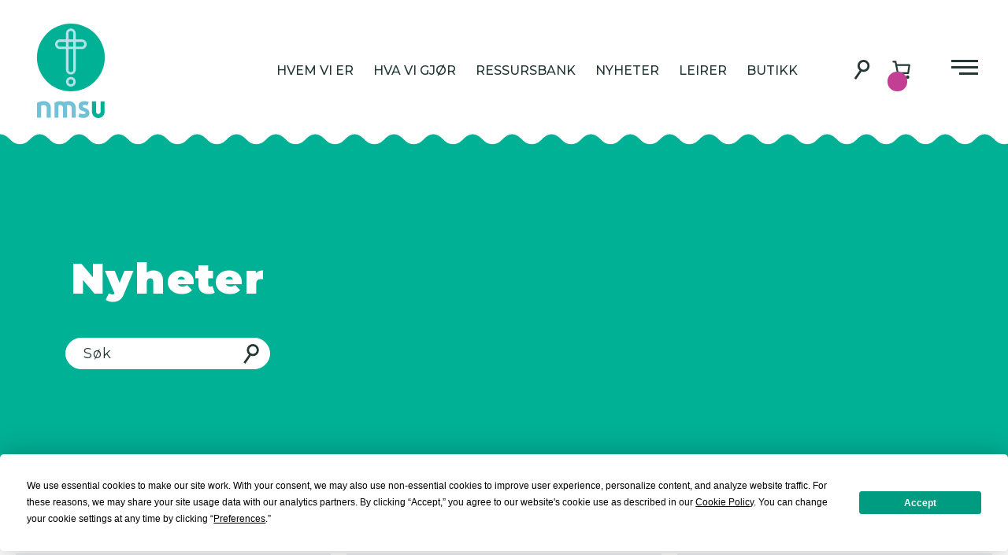

--- FILE ---
content_type: text/html; charset=UTF-8
request_url: https://nmsu.no/nyheter/page/5/
body_size: 42182
content:
<!doctype html>
<!--[if lt IE 7]><html class="no-js ie ie6 lt-ie9 lt-ie8 lt-ie7" lang="nb-NO" style="margin-top:0 !important;"> <![endif]-->
<!--[if IE 7]><html class="no-js ie ie7 lt-ie9 lt-ie8" lang="nb-NO" style="margin-top:0 !important;"> <![endif]-->
<!--[if IE 8]><html class="no-js ie ie8 lt-ie9" lang="nb-NO" style="margin-top:0 !important;"> <![endif]-->
<!--[if gt IE 8]><!--><html class="no-js" lang="nb-NO" style="margin-top:0 !important;"> <!--<![endif]-->
<head>
  <meta charset="UTF-8">
  <title>Nyheter &#8226; NMSU - NMSU</title>
      <link rel="stylesheet" href="/css/styles.css?bd4a133f" type="text/css" />
  <link rel="stylesheet" href="/css/styles-woocommerce-nmsu.css?f30eba9a" type="text/css" />
  <meta http-equiv="X-UA-Compatible" content="IE=edge">
  <link href="https://fonts.googleapis.com/css?family=Crimson+Text:400,600%7CMontserrat:400,500,700,900%7CSource+Sans+Pro:400" rel="stylesheet">
  <meta name="viewport" content="width=device-width, initial-scale=1.0">

  <link rel="apple-touch-icon" sizes="57x57" href="/img/apple-icon-57x57.png">
  <link rel="apple-touch-icon" sizes="60x60" href="/img/apple-icon-60x60.png">
  <link rel="apple-touch-icon" sizes="72x72" href="/img/apple-icon-72x72.png">
  <link rel="apple-touch-icon" sizes="76x76" href="/img/apple-icon-76x76.png">
  <link rel="apple-touch-icon" sizes="114x114" href="/img/apple-icon-114x114.png">
  <link rel="apple-touch-icon" sizes="120x120" href="/img/apple-icon-120x120.png">
  <link rel="apple-touch-icon" sizes="144x144" href="/img/apple-icon-144x144.png">
  <link rel="apple-touch-icon" sizes="152x152" href="/img/apple-icon-152x152.png">
  <link rel="apple-touch-icon" sizes="180x180" href="/img/apple-icon-180x180.png">
  <link rel="icon" type="image/png" sizes="192x192"  href="/img/android-icon-192x192.png">
  <link rel="icon" type="image/png" sizes="32x32" href="/img/favicon-32x32.png">
  <link rel="icon" type="image/png" sizes="96x96" href="/img/favicon-96x96.png">
  <link rel="icon" type="image/png" sizes="16x16" href="/img/favicon-16x16.png">
  <link rel="manifest" href="/manifest.json">
  <meta name="msapplication-TileColor" content="#ffffff">
  <meta name="msapplication-TileImage" content="/img/ms-icon-144x144.png">
  <meta name="theme-color" content="#ffffff">
  <script
				type="text/javascript"
				src="https://app.termly.io/resource-blocker/968cc73e-1b20-421d-a5fc-ea44fe7ade5c">
			</script><script type="text/javascript" id="lpData">
/* <![CDATA[ */
var lpData = {"site_url":"https:\/\/nmsu.no","user_id":"0","theme":"nmsu","lp_rest_url":"https:\/\/nmsu.no\/wp-json\/","nonce":"ee05b8344c","is_course_archive":"","courses_url":"https:\/\/nmsu.no\/alle-kurs\/","urlParams":{"paged":5},"lp_version":"4.3.2.5","lp_rest_load_ajax":"https:\/\/nmsu.no\/wp-json\/lp\/v1\/load_content_via_ajax\/","ajaxUrl":"https:\/\/nmsu.no\/wp-admin\/admin-ajax.php","lpAjaxUrl":"https:\/\/nmsu.no\/lp-ajax-handle","coverImageRatio":"5.16","toast":{"gravity":"bottom","position":"center","duration":3000,"close":1,"stopOnFocus":1,"classPrefix":"lp-toast"},"i18n":[]};
/* ]]> */
</script>
<script type="text/javascript" id="lpSettingCourses">
/* <![CDATA[ */
var lpSettingCourses = {"lpArchiveLoadAjax":"1","lpArchiveNoLoadAjaxFirst":"0","lpArchivePaginationType":"number","noLoadCoursesJs":"0"};
/* ]]> */
</script>
		<style id="learn-press-custom-css">
			:root {
				--lp-container-max-width: 1290px;
				--lp-cotainer-padding: 1rem;
				--lp-primary-color: #ffb606;
				--lp-secondary-color: #009c82;
			}
		</style>
		<meta name='robots' content='index, follow, max-image-preview:large, max-snippet:-1, max-video-preview:-1' />

	<!-- This site is optimized with the Yoast SEO plugin v26.7 - https://yoast.com/wordpress/plugins/seo/ -->
	<meta name="description" content="Følg med på aktuelle nyheter fra NMSU. Her kommer nyhetsbrev, globale glimt, info om leirer, arrangementer, samarbeidspartnere, og mye mer." />
	<link rel="canonical" href="https://nmsu.no/nyheter/" />
	<meta property="og:locale" content="nb_NO" />
	<meta property="og:type" content="article" />
	<meta property="og:title" content="Nyheter &#8226; NMSU" />
	<meta property="og:description" content="Følg med på aktuelle nyheter fra NMSU. Her kommer nyhetsbrev, globale glimt, info om leirer, arrangementer, samarbeidspartnere, og mye mer." />
	<meta property="og:url" content="https://nmsu.no/nyheter/" />
	<meta property="og:site_name" content="NMSU" />
	<meta property="article:publisher" content="https://www.facebook.com/nmsunorge/" />
	<meta property="article:modified_time" content="2023-03-01T09:51:29+00:00" />
	<meta property="og:image" content="https://nmsu.no/wp-content/uploads/2021/07/DSC09559-1024x683.jpg" />
	<meta property="og:image:width" content="851" />
	<meta property="og:image:height" content="487" />
	<meta property="og:image:type" content="image/jpeg" />
	<meta name="twitter:card" content="summary_large_image" />
	<script type="application/ld+json" class="yoast-schema-graph">{"@context":"https://schema.org","@graph":[{"@type":"WebPage","@id":"https://nmsu.no/nyheter/","url":"https://nmsu.no/nyheter/","name":"Nyheter &#8226; NMSU","isPartOf":{"@id":"https://nmsu.no/#website"},"datePublished":"2017-06-07T10:21:55+00:00","dateModified":"2023-03-01T09:51:29+00:00","description":"Følg med på aktuelle nyheter fra NMSU. Her kommer nyhetsbrev, globale glimt, info om leirer, arrangementer, samarbeidspartnere, og mye mer.","inLanguage":"nb-NO","potentialAction":[{"@type":"ReadAction","target":["https://nmsu.no/nyheter/"]}]},{"@type":"WebSite","@id":"https://nmsu.no/#website","url":"https://nmsu.no/","name":"NMSU","description":"Vi vil oppmuntre barn og unge til å dele tro, tid, ting og talent. Les hvordan på våre nettsider.","publisher":{"@id":"https://nmsu.no/#organization"},"potentialAction":[{"@type":"SearchAction","target":{"@type":"EntryPoint","urlTemplate":"https://nmsu.no/?s={search_term_string}"},"query-input":{"@type":"PropertyValueSpecification","valueRequired":true,"valueName":"search_term_string"}}],"inLanguage":"nb-NO"},{"@type":"Organization","@id":"https://nmsu.no/#organization","name":"NMSU","url":"https://nmsu.no/","logo":{"@type":"ImageObject","inLanguage":"nb-NO","@id":"https://nmsu.no/#/schema/logo/image/","url":"https://nmsu.no/wp-content/uploads/2017/06/nmsu_midtstilt_CMYK.png","contentUrl":"https://nmsu.no/wp-content/uploads/2017/06/nmsu_midtstilt_CMYK.png","width":248,"height":306,"caption":"NMSU"},"image":{"@id":"https://nmsu.no/#/schema/logo/image/"},"sameAs":["https://www.facebook.com/nmsunorge/","https://www.instagram.com/nmsunorge/","https://vimeo.com/nmsu"]}]}</script>
	<!-- / Yoast SEO plugin. -->


<link rel='dns-prefetch' href='//challenges.cloudflare.com' />
<link rel="alternate" title="oEmbed (JSON)" type="application/json+oembed" href="https://nmsu.no/wp-json/oembed/1.0/embed?url=https%3A%2F%2Fnmsu.no%2Fnyheter%2F" />
<link rel="alternate" title="oEmbed (XML)" type="text/xml+oembed" href="https://nmsu.no/wp-json/oembed/1.0/embed?url=https%3A%2F%2Fnmsu.no%2Fnyheter%2F&#038;format=xml" />
		<style>
			.lazyload,
			.lazyloading {
				max-width: 100%;
			}
		</style>
		<style id='wp-img-auto-sizes-contain-inline-css' type='text/css'>
img:is([sizes=auto i],[sizes^="auto," i]){contain-intrinsic-size:3000px 1500px}
/*# sourceURL=wp-img-auto-sizes-contain-inline-css */
</style>
<style id='wp-block-paragraph-inline-css' type='text/css'>
.is-small-text{font-size:.875em}.is-regular-text{font-size:1em}.is-large-text{font-size:2.25em}.is-larger-text{font-size:3em}.has-drop-cap:not(:focus):first-letter{float:left;font-size:8.4em;font-style:normal;font-weight:100;line-height:.68;margin:.05em .1em 0 0;text-transform:uppercase}body.rtl .has-drop-cap:not(:focus):first-letter{float:none;margin-left:.1em}p.has-drop-cap.has-background{overflow:hidden}:root :where(p.has-background){padding:1.25em 2.375em}:where(p.has-text-color:not(.has-link-color)) a{color:inherit}p.has-text-align-left[style*="writing-mode:vertical-lr"],p.has-text-align-right[style*="writing-mode:vertical-rl"]{rotate:180deg}
/*# sourceURL=https://nmsu.no/wp-includes/blocks/paragraph/style.min.css */
</style>
<link rel='stylesheet' id='wc-blocks-style-css' href='https://nmsu.no/wp-content/plugins/woocommerce/assets/client/blocks/wc-blocks.css?ver=wc-10.4.3' type='text/css' media='all' />
<style id='wc-blocks-style-inline-css' type='text/css'>
:root{--drawer-width: 480px}
/*# sourceURL=wc-blocks-style-inline-css */
</style>
<link rel='stylesheet' id='wc-blocks-style-mini-cart-contents-css' href='https://nmsu.no/wp-content/plugins/woocommerce/assets/client/blocks/mini-cart-contents.css?ver=wc-10.4.3' type='text/css' media='all' />
<link rel='stylesheet' id='wc-blocks-packages-style-css' href='https://nmsu.no/wp-content/plugins/woocommerce/assets/client/blocks/packages-style.css?ver=wc-10.4.3' type='text/css' media='all' />
<style id='wp-emoji-styles-inline-css' type='text/css'>

	img.wp-smiley, img.emoji {
		display: inline !important;
		border: none !important;
		box-shadow: none !important;
		height: 1em !important;
		width: 1em !important;
		margin: 0 0.07em !important;
		vertical-align: -0.1em !important;
		background: none !important;
		padding: 0 !important;
	}
/*# sourceURL=wp-emoji-styles-inline-css */
</style>
<style id='wp-block-library-inline-css' type='text/css'>
:root{--wp-block-synced-color:#7a00df;--wp-block-synced-color--rgb:122,0,223;--wp-bound-block-color:var(--wp-block-synced-color);--wp-editor-canvas-background:#ddd;--wp-admin-theme-color:#007cba;--wp-admin-theme-color--rgb:0,124,186;--wp-admin-theme-color-darker-10:#006ba1;--wp-admin-theme-color-darker-10--rgb:0,107,160.5;--wp-admin-theme-color-darker-20:#005a87;--wp-admin-theme-color-darker-20--rgb:0,90,135;--wp-admin-border-width-focus:2px}@media (min-resolution:192dpi){:root{--wp-admin-border-width-focus:1.5px}}.wp-element-button{cursor:pointer}:root .has-very-light-gray-background-color{background-color:#eee}:root .has-very-dark-gray-background-color{background-color:#313131}:root .has-very-light-gray-color{color:#eee}:root .has-very-dark-gray-color{color:#313131}:root .has-vivid-green-cyan-to-vivid-cyan-blue-gradient-background{background:linear-gradient(135deg,#00d084,#0693e3)}:root .has-purple-crush-gradient-background{background:linear-gradient(135deg,#34e2e4,#4721fb 50%,#ab1dfe)}:root .has-hazy-dawn-gradient-background{background:linear-gradient(135deg,#faaca8,#dad0ec)}:root .has-subdued-olive-gradient-background{background:linear-gradient(135deg,#fafae1,#67a671)}:root .has-atomic-cream-gradient-background{background:linear-gradient(135deg,#fdd79a,#004a59)}:root .has-nightshade-gradient-background{background:linear-gradient(135deg,#330968,#31cdcf)}:root .has-midnight-gradient-background{background:linear-gradient(135deg,#020381,#2874fc)}:root{--wp--preset--font-size--normal:16px;--wp--preset--font-size--huge:42px}.has-regular-font-size{font-size:1em}.has-larger-font-size{font-size:2.625em}.has-normal-font-size{font-size:var(--wp--preset--font-size--normal)}.has-huge-font-size{font-size:var(--wp--preset--font-size--huge)}.has-text-align-center{text-align:center}.has-text-align-left{text-align:left}.has-text-align-right{text-align:right}.has-fit-text{white-space:nowrap!important}#end-resizable-editor-section{display:none}.aligncenter{clear:both}.items-justified-left{justify-content:flex-start}.items-justified-center{justify-content:center}.items-justified-right{justify-content:flex-end}.items-justified-space-between{justify-content:space-between}.screen-reader-text{border:0;clip-path:inset(50%);height:1px;margin:-1px;overflow:hidden;padding:0;position:absolute;width:1px;word-wrap:normal!important}.screen-reader-text:focus{background-color:#ddd;clip-path:none;color:#444;display:block;font-size:1em;height:auto;left:5px;line-height:normal;padding:15px 23px 14px;text-decoration:none;top:5px;width:auto;z-index:100000}html :where(.has-border-color){border-style:solid}html :where([style*=border-top-color]){border-top-style:solid}html :where([style*=border-right-color]){border-right-style:solid}html :where([style*=border-bottom-color]){border-bottom-style:solid}html :where([style*=border-left-color]){border-left-style:solid}html :where([style*=border-width]){border-style:solid}html :where([style*=border-top-width]){border-top-style:solid}html :where([style*=border-right-width]){border-right-style:solid}html :where([style*=border-bottom-width]){border-bottom-style:solid}html :where([style*=border-left-width]){border-left-style:solid}html :where(img[class*=wp-image-]){height:auto;max-width:100%}:where(figure){margin:0 0 1em}html :where(.is-position-sticky){--wp-admin--admin-bar--position-offset:var(--wp-admin--admin-bar--height,0px)}@media screen and (max-width:600px){html :where(.is-position-sticky){--wp-admin--admin-bar--position-offset:0px}}

/*# sourceURL=wp-block-library-inline-css */
</style><style id='global-styles-inline-css' type='text/css'>
:root{--wp--preset--aspect-ratio--square: 1;--wp--preset--aspect-ratio--4-3: 4/3;--wp--preset--aspect-ratio--3-4: 3/4;--wp--preset--aspect-ratio--3-2: 3/2;--wp--preset--aspect-ratio--2-3: 2/3;--wp--preset--aspect-ratio--16-9: 16/9;--wp--preset--aspect-ratio--9-16: 9/16;--wp--preset--color--black: #000000;--wp--preset--color--cyan-bluish-gray: #abb8c3;--wp--preset--color--white: #ffffff;--wp--preset--color--pale-pink: #f78da7;--wp--preset--color--vivid-red: #cf2e2e;--wp--preset--color--luminous-vivid-orange: #ff6900;--wp--preset--color--luminous-vivid-amber: #fcb900;--wp--preset--color--light-green-cyan: #7bdcb5;--wp--preset--color--vivid-green-cyan: #00d084;--wp--preset--color--pale-cyan-blue: #8ed1fc;--wp--preset--color--vivid-cyan-blue: #0693e3;--wp--preset--color--vivid-purple: #9b51e0;--wp--preset--gradient--vivid-cyan-blue-to-vivid-purple: linear-gradient(135deg,rgb(6,147,227) 0%,rgb(155,81,224) 100%);--wp--preset--gradient--light-green-cyan-to-vivid-green-cyan: linear-gradient(135deg,rgb(122,220,180) 0%,rgb(0,208,130) 100%);--wp--preset--gradient--luminous-vivid-amber-to-luminous-vivid-orange: linear-gradient(135deg,rgb(252,185,0) 0%,rgb(255,105,0) 100%);--wp--preset--gradient--luminous-vivid-orange-to-vivid-red: linear-gradient(135deg,rgb(255,105,0) 0%,rgb(207,46,46) 100%);--wp--preset--gradient--very-light-gray-to-cyan-bluish-gray: linear-gradient(135deg,rgb(238,238,238) 0%,rgb(169,184,195) 100%);--wp--preset--gradient--cool-to-warm-spectrum: linear-gradient(135deg,rgb(74,234,220) 0%,rgb(151,120,209) 20%,rgb(207,42,186) 40%,rgb(238,44,130) 60%,rgb(251,105,98) 80%,rgb(254,248,76) 100%);--wp--preset--gradient--blush-light-purple: linear-gradient(135deg,rgb(255,206,236) 0%,rgb(152,150,240) 100%);--wp--preset--gradient--blush-bordeaux: linear-gradient(135deg,rgb(254,205,165) 0%,rgb(254,45,45) 50%,rgb(107,0,62) 100%);--wp--preset--gradient--luminous-dusk: linear-gradient(135deg,rgb(255,203,112) 0%,rgb(199,81,192) 50%,rgb(65,88,208) 100%);--wp--preset--gradient--pale-ocean: linear-gradient(135deg,rgb(255,245,203) 0%,rgb(182,227,212) 50%,rgb(51,167,181) 100%);--wp--preset--gradient--electric-grass: linear-gradient(135deg,rgb(202,248,128) 0%,rgb(113,206,126) 100%);--wp--preset--gradient--midnight: linear-gradient(135deg,rgb(2,3,129) 0%,rgb(40,116,252) 100%);--wp--preset--font-size--small: 13px;--wp--preset--font-size--medium: 20px;--wp--preset--font-size--large: 36px;--wp--preset--font-size--x-large: 42px;--wp--preset--spacing--20: 0.44rem;--wp--preset--spacing--30: 0.67rem;--wp--preset--spacing--40: 1rem;--wp--preset--spacing--50: 1.5rem;--wp--preset--spacing--60: 2.25rem;--wp--preset--spacing--70: 3.38rem;--wp--preset--spacing--80: 5.06rem;--wp--preset--shadow--natural: 6px 6px 9px rgba(0, 0, 0, 0.2);--wp--preset--shadow--deep: 12px 12px 50px rgba(0, 0, 0, 0.4);--wp--preset--shadow--sharp: 6px 6px 0px rgba(0, 0, 0, 0.2);--wp--preset--shadow--outlined: 6px 6px 0px -3px rgb(255, 255, 255), 6px 6px rgb(0, 0, 0);--wp--preset--shadow--crisp: 6px 6px 0px rgb(0, 0, 0);}:where(.is-layout-flex){gap: 0.5em;}:where(.is-layout-grid){gap: 0.5em;}body .is-layout-flex{display: flex;}.is-layout-flex{flex-wrap: wrap;align-items: center;}.is-layout-flex > :is(*, div){margin: 0;}body .is-layout-grid{display: grid;}.is-layout-grid > :is(*, div){margin: 0;}:where(.wp-block-columns.is-layout-flex){gap: 2em;}:where(.wp-block-columns.is-layout-grid){gap: 2em;}:where(.wp-block-post-template.is-layout-flex){gap: 1.25em;}:where(.wp-block-post-template.is-layout-grid){gap: 1.25em;}.has-black-color{color: var(--wp--preset--color--black) !important;}.has-cyan-bluish-gray-color{color: var(--wp--preset--color--cyan-bluish-gray) !important;}.has-white-color{color: var(--wp--preset--color--white) !important;}.has-pale-pink-color{color: var(--wp--preset--color--pale-pink) !important;}.has-vivid-red-color{color: var(--wp--preset--color--vivid-red) !important;}.has-luminous-vivid-orange-color{color: var(--wp--preset--color--luminous-vivid-orange) !important;}.has-luminous-vivid-amber-color{color: var(--wp--preset--color--luminous-vivid-amber) !important;}.has-light-green-cyan-color{color: var(--wp--preset--color--light-green-cyan) !important;}.has-vivid-green-cyan-color{color: var(--wp--preset--color--vivid-green-cyan) !important;}.has-pale-cyan-blue-color{color: var(--wp--preset--color--pale-cyan-blue) !important;}.has-vivid-cyan-blue-color{color: var(--wp--preset--color--vivid-cyan-blue) !important;}.has-vivid-purple-color{color: var(--wp--preset--color--vivid-purple) !important;}.has-black-background-color{background-color: var(--wp--preset--color--black) !important;}.has-cyan-bluish-gray-background-color{background-color: var(--wp--preset--color--cyan-bluish-gray) !important;}.has-white-background-color{background-color: var(--wp--preset--color--white) !important;}.has-pale-pink-background-color{background-color: var(--wp--preset--color--pale-pink) !important;}.has-vivid-red-background-color{background-color: var(--wp--preset--color--vivid-red) !important;}.has-luminous-vivid-orange-background-color{background-color: var(--wp--preset--color--luminous-vivid-orange) !important;}.has-luminous-vivid-amber-background-color{background-color: var(--wp--preset--color--luminous-vivid-amber) !important;}.has-light-green-cyan-background-color{background-color: var(--wp--preset--color--light-green-cyan) !important;}.has-vivid-green-cyan-background-color{background-color: var(--wp--preset--color--vivid-green-cyan) !important;}.has-pale-cyan-blue-background-color{background-color: var(--wp--preset--color--pale-cyan-blue) !important;}.has-vivid-cyan-blue-background-color{background-color: var(--wp--preset--color--vivid-cyan-blue) !important;}.has-vivid-purple-background-color{background-color: var(--wp--preset--color--vivid-purple) !important;}.has-black-border-color{border-color: var(--wp--preset--color--black) !important;}.has-cyan-bluish-gray-border-color{border-color: var(--wp--preset--color--cyan-bluish-gray) !important;}.has-white-border-color{border-color: var(--wp--preset--color--white) !important;}.has-pale-pink-border-color{border-color: var(--wp--preset--color--pale-pink) !important;}.has-vivid-red-border-color{border-color: var(--wp--preset--color--vivid-red) !important;}.has-luminous-vivid-orange-border-color{border-color: var(--wp--preset--color--luminous-vivid-orange) !important;}.has-luminous-vivid-amber-border-color{border-color: var(--wp--preset--color--luminous-vivid-amber) !important;}.has-light-green-cyan-border-color{border-color: var(--wp--preset--color--light-green-cyan) !important;}.has-vivid-green-cyan-border-color{border-color: var(--wp--preset--color--vivid-green-cyan) !important;}.has-pale-cyan-blue-border-color{border-color: var(--wp--preset--color--pale-cyan-blue) !important;}.has-vivid-cyan-blue-border-color{border-color: var(--wp--preset--color--vivid-cyan-blue) !important;}.has-vivid-purple-border-color{border-color: var(--wp--preset--color--vivid-purple) !important;}.has-vivid-cyan-blue-to-vivid-purple-gradient-background{background: var(--wp--preset--gradient--vivid-cyan-blue-to-vivid-purple) !important;}.has-light-green-cyan-to-vivid-green-cyan-gradient-background{background: var(--wp--preset--gradient--light-green-cyan-to-vivid-green-cyan) !important;}.has-luminous-vivid-amber-to-luminous-vivid-orange-gradient-background{background: var(--wp--preset--gradient--luminous-vivid-amber-to-luminous-vivid-orange) !important;}.has-luminous-vivid-orange-to-vivid-red-gradient-background{background: var(--wp--preset--gradient--luminous-vivid-orange-to-vivid-red) !important;}.has-very-light-gray-to-cyan-bluish-gray-gradient-background{background: var(--wp--preset--gradient--very-light-gray-to-cyan-bluish-gray) !important;}.has-cool-to-warm-spectrum-gradient-background{background: var(--wp--preset--gradient--cool-to-warm-spectrum) !important;}.has-blush-light-purple-gradient-background{background: var(--wp--preset--gradient--blush-light-purple) !important;}.has-blush-bordeaux-gradient-background{background: var(--wp--preset--gradient--blush-bordeaux) !important;}.has-luminous-dusk-gradient-background{background: var(--wp--preset--gradient--luminous-dusk) !important;}.has-pale-ocean-gradient-background{background: var(--wp--preset--gradient--pale-ocean) !important;}.has-electric-grass-gradient-background{background: var(--wp--preset--gradient--electric-grass) !important;}.has-midnight-gradient-background{background: var(--wp--preset--gradient--midnight) !important;}.has-small-font-size{font-size: var(--wp--preset--font-size--small) !important;}.has-medium-font-size{font-size: var(--wp--preset--font-size--medium) !important;}.has-large-font-size{font-size: var(--wp--preset--font-size--large) !important;}.has-x-large-font-size{font-size: var(--wp--preset--font-size--x-large) !important;}
/*# sourceURL=global-styles-inline-css */
</style>

<style id='classic-theme-styles-inline-css' type='text/css'>
/*! This file is auto-generated */
.wp-block-button__link{color:#fff;background-color:#32373c;border-radius:9999px;box-shadow:none;text-decoration:none;padding:calc(.667em + 2px) calc(1.333em + 2px);font-size:1.125em}.wp-block-file__button{background:#32373c;color:#fff;text-decoration:none}
/*# sourceURL=/wp-includes/css/classic-themes.min.css */
</style>
<link rel='stylesheet' id='contact-form-7-css' href='https://nmsu.no/wp-content/plugins/contact-form-7/includes/css/styles.css?ver=6.1.4' type='text/css' media='all' />
<link rel='stylesheet' id='woocommerce-layout-css' href='https://nmsu.no/wp-content/plugins/woocommerce/assets/css/woocommerce-layout.css?ver=10.4.3' type='text/css' media='all' />
<link rel='stylesheet' id='woocommerce-smallscreen-css' href='https://nmsu.no/wp-content/plugins/woocommerce/assets/css/woocommerce-smallscreen.css?ver=10.4.3' type='text/css' media='only screen and (max-width: 768px)' />
<link rel='stylesheet' id='woocommerce-general-css' href='https://nmsu.no/wp-content/plugins/woocommerce/assets/css/woocommerce.css?ver=10.4.3' type='text/css' media='all' />
<style id='woocommerce-inline-inline-css' type='text/css'>
.woocommerce form .form-row .required { visibility: visible; }
/*# sourceURL=woocommerce-inline-inline-css */
</style>
<link rel='stylesheet' id='vipps-gw-css' href='https://nmsu.no/wp-content/plugins/woo-vipps/payment/css/vipps.css?ver=1767751584' type='text/css' media='all' />
<link rel='stylesheet' id='learnpress-widgets-css' href='https://nmsu.no/wp-content/plugins/learnpress/assets/css/widgets.min.css?ver=4.3.2.5' type='text/css' media='all' />
<script type="text/javascript" src="https://nmsu.no/wp-includes/js/jquery/jquery.min.js?ver=3.7.1" id="jquery-core-js"></script>
<script type="text/javascript" src="https://nmsu.no/wp-includes/js/jquery/jquery-migrate.min.js?ver=3.4.1" id="jquery-migrate-js"></script>
<script type="text/javascript" src="https://nmsu.no/wp-content/plugins/woocommerce/assets/js/jquery-blockui/jquery.blockUI.min.js?ver=2.7.0-wc.10.4.3" id="wc-jquery-blockui-js" defer="defer" data-wp-strategy="defer"></script>
<script type="text/javascript" id="wc-add-to-cart-js-extra">
/* <![CDATA[ */
var wc_add_to_cart_params = {"ajax_url":"/wp-admin/admin-ajax.php","wc_ajax_url":"/?wc-ajax=%%endpoint%%","i18n_view_cart":"Vis handlekurv","cart_url":"https://nmsu.no/handlekurv/","is_cart":"","cart_redirect_after_add":"no"};
//# sourceURL=wc-add-to-cart-js-extra
/* ]]> */
</script>
<script type="text/javascript" src="https://nmsu.no/wp-content/plugins/woocommerce/assets/js/frontend/add-to-cart.min.js?ver=10.4.3" id="wc-add-to-cart-js" defer="defer" data-wp-strategy="defer"></script>
<script type="text/javascript" src="https://nmsu.no/wp-content/plugins/woocommerce/assets/js/js-cookie/js.cookie.min.js?ver=2.1.4-wc.10.4.3" id="wc-js-cookie-js" defer="defer" data-wp-strategy="defer"></script>
<script type="text/javascript" id="woocommerce-js-extra">
/* <![CDATA[ */
var woocommerce_params = {"ajax_url":"/wp-admin/admin-ajax.php","wc_ajax_url":"/?wc-ajax=%%endpoint%%","i18n_password_show":"Vis passord","i18n_password_hide":"Skjul passord"};
//# sourceURL=woocommerce-js-extra
/* ]]> */
</script>
<script type="text/javascript" src="https://nmsu.no/wp-content/plugins/woocommerce/assets/js/frontend/woocommerce.min.js?ver=10.4.3" id="woocommerce-js" defer="defer" data-wp-strategy="defer"></script>
<script type="text/javascript" src="https://nmsu.no/wp-content/plugins/learnpress/assets/js/dist/loadAJAX.min.js?ver=4.3.2.5" id="lp-load-ajax-js" async="async" data-wp-strategy="async"></script>
<link rel="https://api.w.org/" href="https://nmsu.no/wp-json/" /><link rel="alternate" title="JSON" type="application/json" href="https://nmsu.no/wp-json/wp/v2/pages/9394" /><link rel="EditURI" type="application/rsd+xml" title="RSD" href="https://nmsu.no/xmlrpc.php?rsd" />
<meta name="generator" content="WordPress 6.9" />
<meta name="generator" content="WooCommerce 10.4.3" />
<link rel='shortlink' href='https://nmsu.no/?p=9394' />
		<script>
			document.documentElement.className = document.documentElement.className.replace('no-js', 'js');
		</script>
				<style>
			.no-js img.lazyload {
				display: none;
			}

			figure.wp-block-image img.lazyloading {
				min-width: 150px;
			}

			.lazyload,
			.lazyloading {
				--smush-placeholder-width: 100px;
				--smush-placeholder-aspect-ratio: 1/1;
				width: var(--smush-image-width, var(--smush-placeholder-width)) !important;
				aspect-ratio: var(--smush-image-aspect-ratio, var(--smush-placeholder-aspect-ratio)) !important;
			}

						.lazyload, .lazyloading {
				opacity: 0;
			}

			.lazyloaded {
				opacity: 1;
				transition: opacity 400ms;
				transition-delay: 0ms;
			}

					</style>
		<!-- Google site verification - Google for WooCommerce -->
<meta name="google-site-verification" content="rqRqDwWFC-mTobYFOwijwf1e54dqIp31yhtbmveCB-w" />
	<noscript><style>.woocommerce-product-gallery{ opacity: 1 !important; }</style></noscript>
	<style> a[href="https://nmsu.no/vipps_checkout/"] { -webkit-touch-callout: none;  } </style>

		<!-- Global site tag (gtag.js) - Google Ads: AW-16893381181 - Google for WooCommerce -->
		<script async src="https://www.googletagmanager.com/gtag/js?id=AW-16893381181"></script>
		<script>
			window.dataLayer = window.dataLayer || [];
			function gtag() { dataLayer.push(arguments); }
			gtag( 'consent', 'default', {
				analytics_storage: 'denied',
				ad_storage: 'denied',
				ad_user_data: 'denied',
				ad_personalization: 'denied',
				region: ['AT', 'BE', 'BG', 'HR', 'CY', 'CZ', 'DK', 'EE', 'FI', 'FR', 'DE', 'GR', 'HU', 'IS', 'IE', 'IT', 'LV', 'LI', 'LT', 'LU', 'MT', 'NL', 'NO', 'PL', 'PT', 'RO', 'SK', 'SI', 'ES', 'SE', 'GB', 'CH'],
				wait_for_update: 500,
			} );
			gtag('js', new Date());
			gtag('set', 'developer_id.dOGY3NW', true);
			gtag("config", "AW-16893381181", { "groups": "GLA", "send_page_view": false });		</script>

		

    
  <!-- Google Tag Manager -->
  <script>(function(w,d,s,l,i){w[l]=w[l]||[];w[l].push({'gtm.start':
  new Date().getTime(),event:'gtm.js'});var f=d.getElementsByTagName(s)[0],
  j=d.createElement(s),dl=l!='dataLayer'?'&l='+l:'';j.async=true;j.src=
  'https://www.googletagmanager.com/gtm.js?id='+i+dl;f.parentNode.insertBefore(j,f);
  })(window,document,'script','dataLayer','GTM-TGB67GC');</script>
  <!-- End Google Tag Manager -->

  <!-- Clarity tracking code for https://nmsu.no/ -->
  <script>
    (function(c,l,a,r,i,t,y){
      c[a]=c[a]||function(){(c[a].q=c[a].q||[]).push(arguments)};
      t=l.createElement(r);t.async=1;t.src="https://www.clarity.ms/tag/"+i+"?ref=bwt";
      y=l.getElementsByTagName(r)[0];y.parentNode.insertBefore(t,y);
    })(window, document, "clarity", "script", "qcu04hdlic");
  </script>

<style id='wp-interactivity-router-animations-inline-css' type='text/css'>
			.wp-interactivity-router-loading-bar {
				position: fixed;
				top: 0;
				left: 0;
				margin: 0;
				padding: 0;
				width: 100vw;
				max-width: 100vw !important;
				height: 4px;
				background-color: #000;
				opacity: 0
			}
			.wp-interactivity-router-loading-bar.start-animation {
				animation: wp-interactivity-router-loading-bar-start-animation 30s cubic-bezier(0.03, 0.5, 0, 1) forwards
			}
			.wp-interactivity-router-loading-bar.finish-animation {
				animation: wp-interactivity-router-loading-bar-finish-animation 300ms ease-in
			}
			@keyframes wp-interactivity-router-loading-bar-start-animation {
				0% { transform: scaleX(0); transform-origin: 0 0; opacity: 1 }
				100% { transform: scaleX(1); transform-origin: 0 0; opacity: 1 }
			}
			@keyframes wp-interactivity-router-loading-bar-finish-animation {
				0% { opacity: 1 }
				50% { opacity: 1 }
				100% { opacity: 0 }
			}
/*# sourceURL=wp-interactivity-router-animations-inline-css */
</style>
</head>
<body class="paged wp-singular page-template page-template-page-news page-template-page-news-php page page-id-9394 paged-5 page-paged-5 wp-theme-nmsu theme-nmsu woocommerce-no-js" data-template="base.twig">
  <!-- Google Tag Manager (noscript) -->
  <noscript><iframe data-src="https://www.googletagmanager.com/ns.html?id=GTM-TGB67GC"
  height="0" width="0" style="display:none;visibility:hidden" src="[data-uri]" class="lazyload" data-load-mode="1"></iframe></noscript>
  <!-- End Google Tag Manager (noscript) -->
  <!-- fb pixel -->
  <noscript>
    <img height="1" width="1" alt=""
         src="https://www.facebook.com/tr?id=676312806481596&ev=PageView&noscript=1"/>
  </noscript>
  <!-- /fb pixel -->
      <header class="header">
    <div class="expanded row small-collapse header-row">
                    <a href="/" class="header-logo">
                <svg class="logo" viewBox="0 0 220 68" xmlns="http://www.w3.org/2000/svg">
                    <g fill="none" fill-rule="evenodd">
                        <path fill="#00B196" d="M33.224 67.003C14.875 67.003 0 52.047 0 33.598S14.875.193 33.224.193c18.349 0 33.224 14.956 33.224 33.405 0 18.45-14.875 33.405-33.224 33.405" />
                        <path fill="#B3E3E9" d="M43.903 23.004H37.97v-4.772h5.933a2.38 2.38 0 0 1 2.373 2.386 2.38 2.38 0 0 1-2.373 2.386zm-8.306 22.668a2.38 2.38 0 0 1-2.373 2.386 2.38 2.38 0 0 1-2.373-2.386V25.39h4.746v20.282zM22.545 23.004a2.38 2.38 0 0 1-2.373-2.386 2.38 2.38 0 0 1 2.373-2.386h5.933v4.772h-5.933zm8.306 0h4.746v-4.772h-4.746v4.772zm0-13.123a2.38 2.38 0 0 1 2.373-2.386 2.38 2.38 0 0 1 2.373 2.386v5.965h-4.746V9.88zm13.052 5.965H37.97V9.88c0-2.636-2.125-4.772-4.746-4.772-2.622 0-4.746 2.136-4.746 4.772v5.965h-5.933c-2.621 0-4.747 2.137-4.747 4.772 0 2.636 2.126 4.772 4.747 4.772h5.933v20.282c0 2.635 2.124 4.772 4.746 4.772 2.621 0 4.746-2.137 4.746-4.772V25.39h5.933c2.621 0 4.746-2.136 4.746-4.772 0-2.635-2.125-4.772-4.746-4.772zM33.224 59.988a2.38 2.38 0 0 1-2.373-2.386 2.38 2.38 0 0 1 2.373-2.386 2.38 2.38 0 0 1 2.373 2.386 2.38 2.38 0 0 1-2.373 2.386m0-7.158c-2.622 0-4.746 2.136-4.746 4.772 0 2.635 2.124 4.772 4.746 4.772 2.621 0 4.746-2.137 4.746-4.772 0-2.636-2.125-4.772-4.746-4.772"/>
                        <path fill="#00B196" transform="translate(193.223 16.305)" d="M13.165 34.532c-7.14 0-12.95-5.822-12.95-12.978V.19H8.53v21.363c0 2.56 2.08 4.643 4.635 4.643 2.557 0 4.635-2.086 4.635-4.652V.191h8.316v21.354c0 7.16-5.81 12.987-12.95 12.987"/>
                        <path fill="#91D2E3" d="M95.225 15.846c-5.826 0-10.189 1.567-14.158 3.171l-.208.083v31.062h8.303V24.859c2.178-.608 4.128-.93 5.649-.93 4.093 0 5.856 2.891 5.856 7.028v19.205h8.303V28.939c0-8.088-6.608-13.093-13.745-13.093M146.09 15.846c-3.609 0-7.365.761-10.34 2.094-2.292-1.39-4.361-2.094-7.232-2.094-4.879 0-7.369 1.15-10.004 2.368-.577.266-1.165.54-1.792.804l-.202.086v31.058h8.303V24.481c1.024-.37 2.1-.551 3.28-.551 4.008 0 6.05 2.759 6.05 7.027v19.205h8.302V30.364c0-1.923-.347-3.817-1.03-5.635a11.394 11.394 0 0 1 4.25-.8c4.008 0 6.05 2.76 6.05 7.028v19.205h8.302V28.939c0-8.088-6.97-13.093-13.937-13.093M184.231 24.932c-2.184-.73-3.822-1.216-5.945-1.216-3.094 0-4.065 1.034-4.065 2.615 0 1.216 1.335 2.31 4.793 3.526 7.097 2.494 9.16 6.628 9.16 10.884 0 6.384-5.885 9.91-12.558 9.91-3.093 0-8.371-1.033-10.495-2.614l2.852-7.235c2.062 1.277 5.4 1.763 7.643 1.763 1.881 0 4.429-.122 4.429-2.128 0-1.641-.425-2.432-6.127-4.378-6.37-2.067-7.887-6.202-7.887-9.789 0-8.999 6.916-10.336 12.376-10.336 2.851 0 6.309.85 8.433 1.641l-2.609 7.357z"/>
                    </g>
                </svg>
                <svg class="logo-vertical" viewBox="0 0 166 231" xmlns="http://www.w3.org/2000/svg">
                    <g fill="none" fill-rule="evenodd">
                        <path fill="#00B196" d="M82.975 165.736C37.15 165.736 0 128.654 0 82.912 0 37.17 37.15.088 82.975.088c45.826 0 82.976 37.081 82.976 82.824 0 45.742-37.15 82.824-82.976 82.824"/>
                        <path fill="#B3E3E9" d="M109.646 56.39H94.83V44.558h14.817a5.922 5.922 0 0 1 5.928 5.917c0 3.266-2.654 5.915-5.928 5.915zm-20.744 56.202a5.922 5.922 0 0 1-5.926 5.916 5.922 5.922 0 0 1-5.928-5.916V62.306h11.854v50.286zM56.305 56.39a5.921 5.921 0 0 1-5.927-5.915 5.922 5.922 0 0 1 5.927-5.917h14.817V56.39H56.305zm20.743 0h11.854V44.558H77.048V56.39zm0-32.538a5.922 5.922 0 0 1 5.928-5.916 5.922 5.922 0 0 1 5.926 5.916v14.79H77.048v-14.79zm32.598 14.79H94.83v-14.79c0-6.535-5.307-11.831-11.853-11.831-6.547 0-11.854 5.296-11.854 11.831v14.79H56.305c-6.546 0-11.854 5.298-11.854 11.833 0 6.534 5.308 11.831 11.854 11.831h14.817v50.286c0 6.535 5.307 11.833 11.854 11.833 6.546 0 11.853-5.298 11.853-11.833V62.306h14.817c6.547 0 11.854-5.297 11.854-11.831 0-6.535-5.307-11.833-11.854-11.833zM82.975 148.088a5.92 5.92 0 0 1-5.926-5.916 5.921 5.921 0 0 1 5.926-5.916 5.921 5.921 0 0 1 5.927 5.916 5.92 5.92 0 0 1-5.927 5.916m0-17.748c-6.546 0-11.853 5.297-11.853 11.832 0 6.534 5.307 11.832 11.853 11.832 6.547 0 11.854-5.298 11.854-11.832 0-6.535-5.307-11.832-11.854-11.832"/>
                        <path fill="#00B196" d="M150.08 230.912c-8.513 0-15.439-6.89-15.439-15.36V190.27h9.914v25.283c0 3.03 2.478 5.496 5.526 5.496 3.047 0 5.525-2.47 5.525-5.506V190.27h9.914v25.273c0 8.474-6.926 15.37-15.44 15.37"/>
                        <path fill="#72C2D7" d="M17.559 189.5c-6.946 0-12.147 1.854-16.88 3.752l-.248.099v36.762h9.898v-29.947c2.598-.72 4.922-1.098 6.735-1.098 4.88 0 6.981 3.42 6.981 8.317v22.728h9.898v-25.117c0-9.572-7.876-15.496-16.384-15.496M78.196 189.5c-4.302 0-8.78.9-12.325 2.478-2.733-1.645-5.2-2.478-8.623-2.478-5.817 0-8.784 1.362-11.926 2.802-.688.316-1.39.639-2.136.952l-.241.102v36.757h9.898V199.72c1.221-.438 2.504-.651 3.91-.651 4.778 0 7.212 3.265 7.212 8.317v22.728h9.898v-23.431c0-2.276-.413-4.516-1.229-6.67a13.677 13.677 0 0 1 5.069-.944c4.777 0 7.21 3.265 7.21 8.317v22.728h9.899v-25.117c0-9.572-8.311-15.496-16.616-15.496M123.666 200.254c-2.604-.864-4.557-1.44-7.088-1.44-3.688 0-4.846 1.223-4.846 3.094 0 1.44 1.592 2.735 5.714 4.174 8.462 2.951 10.92 7.844 10.92 12.881 0 7.556-7.015 11.73-14.97 11.73-3.688 0-9.98-1.223-12.511-3.094l3.398-8.564c2.46 1.512 6.437 2.087 9.113 2.087 2.242 0 5.28-.144 5.28-2.518 0-1.943-.507-2.879-7.305-5.182-7.593-2.446-9.402-7.34-9.402-11.586 0-10.65 8.245-12.233 14.754-12.233 3.4 0 7.52 1.008 10.053 1.944l-3.11 8.707z"/>
                    </g>
                </svg>
                <span>Det Norske Misjonsselskaps barne- og ungdomsorganisasjon (NMSU)</span>
            </a>
        
        <div class="small-12 large-offset-2 large-10 columns">
            <nav class="expanded row small-collapse">
                                    <div class="show-for-large large-9 columns">
                        <ul class="header-menu">
                                                            <li class="header-menu-item"><a href="https://nmsu.no/nettbutikk/">Butikk</a>
                                                                    </li>

                                                            <li class="header-menu-item"><a href="https://nmsu.no/ucamp/leirer/">Leirer</a>
                                                                    </li>

                                                            <li class="header-menu-item"><a href="https://nmsu.no/nyheter/">Nyheter</a>
                                                                    </li>

                                                            <li class="header-menu-item"><a href="https://nmsu.no/ressurser/">Ressursbank</a>
                                                                    </li>

                                                            <li class="header-menu-item"><a href="https://nmsu.no/hva-vi-gjor/">Hva vi gjør</a>
                                                                    </li>

                                                            <li class="header-menu-item"><a href="https://nmsu.no/hvem-er-vi/">Hvem vi er</a>
                                                                    </li>

                                                    </ul>
                    </div>
                    <div class="large-3 columns header-navigation">
                        <a class="header-navigation-item header-navigation-search">
                            <span class="visuallyhidden">Søk</span>
                            <svg class="icon icon-search" width="25px" height="25px">
                                <use xmlns:xlink="http://www.w3.org/1999/xlink" xlink:href="#icon-search"></use>
                            </svg>
                            <svg class="icon icon-close" width="25px" height="25px">
                                <use xlink:href="#icon-close"></use>
                            </svg>
                        </a>

                                                <div class="mini-cart-container header-navigation-item header-navigation-cart">
                            <div class="woocommerce-mini-cart-block">		
			<div
				data-wp-interactive="woocommerce/mini-cart"
				data-wp-init="callbacks.setupEventListeners"
				data-wp-init--refresh-cart-items="woocommerce::actions.refreshCartItems"
				data-wp-watch="callbacks.disableScrollingOnBody"
								data-wp-context='{"productCountVisibility":"greater_than_zero"}'				class="wc-block-mini-cart wp-block-woocommerce-mini-cart "
				style=""
			>
				<button 
					data-wp-init="callbacks.saveMiniCartButtonRef"
					data-wp-on--click="actions.openDrawer"
					data-wp-bind--aria-label="state.buttonAriaLabel"
					class="wc-block-mini-cart__button"
									>
					<span class="wc-block-mini-cart__quantity-badge">
						<svg xmlns="http://www.w3.org/2000/svg" fill="currentColor" class="wc-block-mini-cart__icon" viewBox="0 0 32 32"><circle cx="12.667" cy="24.667" r="2"/><circle cx="23.333" cy="24.667" r="2"/><path fill-rule="evenodd" d="M9.285 10.036a1 1 0 0 1 .776-.37h15.272a1 1 0 0 1 .99 1.142l-1.333 9.333A1 1 0 0 1 24 21H12a1 1 0 0 1-.98-.797L9.083 10.87a1 1 0 0 1 .203-.834m2.005 1.63L12.814 19h10.319l1.047-7.333z" clip-rule="evenodd"/><path fill-rule="evenodd" d="M5.667 6.667a1 1 0 0 1 1-1h2.666a1 1 0 0 1 .984.82l.727 4a1 1 0 1 1-1.967.359l-.578-3.18H6.667a1 1 0 0 1-1-1" clip-rule="evenodd"/></svg>													<span data-wp-bind--hidden="!state.badgeIsVisible" data-wp-text="state.totalItemsInCart" class="wc-block-mini-cart__badge" style="">
							</span>
											</span>
									</button>
			</div>
			</div>
                        </div>
                                                                        <a class="header-navigation-item header-navigation-toggle-menu" data-toggle="offCanvas">
                            <span>Vis meny</span>
                            <svg class="icon icon-hamburger" width="36px" height="19px">
                                <use xmlns:xlink="http://www.w3.org/1999/xlink" xlink:href="#icon-hamburger"></use>
                            </svg>
                            <svg class="icon icon-close" width="25px" height="25px">
                                <use xlink:href="#icon-close"></use>
                            </svg>
                        </a>
                    </div>
                    <div class="small-12 columns header-search-form header-search-form--has-cart">
                        <form action="https://nmsu.no">
                            <label><span class="visuallyhidden">Søkeord</span><input type="text" name="s" class="header-search-form-query" placeholder="Skriv inn søkeord"></label>
                            <button type="submit" class="header-search-form-button">
                                <span class="visuallyhidden">
                                    Søk
                                </span>
                                <svg class="icon icon-search" width="24px" height="25px">
                                    <use xmlns:xlink="http://www.w3.org/1999/xlink" xlink:href="#icon-search"></use>
                                </svg>
                            </button>
                        </form>
                    </div>
                            </nav>
        </div>
    </div>
</header>
<div class="off-canvas-wrapper">
	<div class="off-canvas-wrapper-inner" data-off-canvas-wrapper>
		<div class="off-canvas-content" data-off-canvas-content>
      	
		
<article class="content article article--newslists" data-equalizer data-equalize-on="large">

			<div class="article-hero bg-color-green-blue">
			<div class="article-hero-image article-hero-image-two-thirds lazyload" style="background-image:inherit;" data-equalizer-watch data-bg-image="url(&#039;https://nmsu.no/wp-content/uploads/2021/07/DSC09559-scaled-1440x720-c-default.jpg&#039;)"></div>

			<div class="article-hero-container arrow-left" data-equalizer-watch>
				<div>
					<h2 class="article-hero-container-heading">Nyheter</h2>

					<form class="article-hero-form">
						<label><span class="visuallyhidden">Søk etter</span><input type="text" name="q" class="article-hero-form-query" value="" placeholder="Søk"></label>
						<button type="submit" class="article-hero-form-button">
							<span class="visuallyhidden">Søk</span>
							<svg class="icon icon-search" width="24px" height="25px">
								<use xmlns:xlink="http://www.w3.org/1999/xlink" xlink:href="#icon-search"></use>
							</svg>
						</button>
					</form>
				</div>
			</div>

		
		</div>
	
</article>

	
	<div class="row posts posts--news" data-equalizer data-equalize-on="large">
																					
						
			<div class="large-4 columns">
				<div class="post post--news" data-equalizer-watch>
											<a href="https://nmsu.no/nyhet/innlegg-3-22-england/" class="post-thumbnail lazyload" style="background-image:inherit;" title="Bilde" aria-label="Bilde" data-bg-image="url(https://nmsu.no/wp-content/uploads/2022/10/nyheter-nettside-1-512x0-c-default.png)">
						</a>
					
					<div class="post-container">
												<h2 class="post-heading"><a href="https://nmsu.no/nyhet/innlegg-3-22-england/">Innlegg 3/22 - England 🏴󠁧󠁢󠁥󠁮󠁧󠁿</a></h2>
						<div class="post-lead">
							GLOBALE GLIMT // September 22 

						</div>
																	</div>
				</div>
			</div>
																					
						
			<div class="large-4 columns">
				<div class="post post--news" data-equalizer-watch>
											<a href="https://nmsu.no/nyhet/innlegg-2-22-thailand/" class="post-thumbnail lazyload" style="background-image:inherit;" title="Bilde" aria-label="Bilde" data-bg-image="url(https://nmsu.no/wp-content/uploads/2022/09/nyheter-nettside-512x0-c-default.png)">
						</a>
					
					<div class="post-container">
												<h2 class="post-heading"><a href="https://nmsu.no/nyhet/innlegg-2-22-thailand/">Innlegg 2/22 - Thailand 🇹🇭</a></h2>
						<div class="post-lead">
							GLOBALE GLIMT // August 2022 - «Jeg har opplevd at å be hjelper!»
						</div>
																	</div>
				</div>
			</div>
																					
						
			<div class="large-4 columns">
				<div class="post post--news" data-equalizer-watch>
											<a href="https://nmsu.no/nyhet/innlegg-2-22-estland/" class="post-thumbnail lazyload" style="background-image:inherit;" title="Bilde" aria-label="Bilde" data-bg-image="url(https://nmsu.no/wp-content/uploads/2022/08/nyheter-nettside-2-1-512x0-c-default.png)">
						</a>
					
					<div class="post-container">
												<h2 class="post-heading"><a href="https://nmsu.no/nyhet/innlegg-2-22-estland/">Innlegg 2/22 – Estland 🇪🇪</a></h2>
						<div class="post-lead">
							GLOBALT GLIMT // Juli 2022 - Hjelper flyktninger
						</div>
																	</div>
				</div>
			</div>
																					
						
			<div class="large-4 columns">
				<div class="post post--news" data-equalizer-watch>
											<a href="https://nmsu.no/nyhet/innlegg-2-22-etiopia/" class="post-thumbnail lazyload" style="background-image:inherit;" title="Bilde" aria-label="Bilde" data-bg-image="url(https://nmsu.no/wp-content/uploads/2022/06/nyheter-nettside-1-512x0-c-default.png)">
						</a>
					
					<div class="post-container">
												<h2 class="post-heading"><a href="https://nmsu.no/nyhet/innlegg-2-22-etiopia/">Innlegg 2/22 - Etiopia 🇪🇹</a></h2>
						<div class="post-lead">
							GLOBALT GLIMT // Juni 2022
HVA BETYR FRED? 
						</div>
																	</div>
				</div>
			</div>
																					
						
			<div class="large-4 columns">
				<div class="post post--news" data-equalizer-watch>
											<a href="https://nmsu.no/nyhet/innlegg-2-22-england/" class="post-thumbnail lazyload" style="background-image:inherit;" title="Bilde" aria-label="Bilde" data-bg-image="url(https://nmsu.no/wp-content/uploads/2022/05/8-512x0-c-default.png)">
						</a>
					
					<div class="post-container">
												<h2 class="post-heading"><a href="https://nmsu.no/nyhet/innlegg-2-22-england/">Innlegg 2/22 - England 🏴󠁧󠁢󠁥󠁮󠁧󠁿</a></h2>
						<div class="post-lead">
							GLOBALE GLIMT // Mai 22 
Hurra for 15. mai!
						</div>
																	</div>
				</div>
			</div>
																					
						
			<div class="large-4 columns">
				<div class="post post--news" data-equalizer-watch>
											<a href="https://nmsu.no/nyhet/nyhetsbrev-nr-2-2022/" class="post-thumbnail lazyload" style="background-image:inherit;" title="Bilde" aria-label="Bilde" data-bg-image="url(https://nmsu.no/wp-content/uploads/2022/05/Skjermbilde-2022-05-04-kl.-11.03.20-512x0-c-default.png)">
						</a>
					
					<div class="post-container">
												<h2 class="post-heading"><a href="https://nmsu.no/nyhet/nyhetsbrev-nr-2-2022/">Nyhetsbrev nr. 2 - 2022</a></h2>
						<div class="post-lead">
							I NMSU ønsker vi å dele tro, tid, ting og talent. Derfor deler vi også av oss selv gjennom dette nyhetsbrevet. Her kan du følge med på hva som skjer i organisasjonen.
						</div>
																	</div>
				</div>
			</div>
																					
						
			<div class="large-4 columns">
				<div class="post post--news" data-equalizer-watch>
											<a href="https://nmsu.no/nyhet/nyhetsbrev-nr-1-2022/" class="post-thumbnail lazyload" style="background-image:inherit;" title="Bilde" aria-label="Bilde" data-bg-image="url(https://nmsu.no/wp-content/uploads/2022/05/Skjermbilde-2022-05-04-kl.-11.03.10-512x0-c-default.png)">
						</a>
					
					<div class="post-container">
												<h2 class="post-heading"><a href="https://nmsu.no/nyhet/nyhetsbrev-nr-1-2022/">Nyhetsbrev nr. 1 - 2022</a></h2>
						<div class="post-lead">
							I NMSU ønsker vi å dele tro, tid, ting og talent. Derfor deler vi også av oss selv gjennom dette nyhetsbrevet. Her kan du følge med på hva som skjer i organisasjonen.
						</div>
																	</div>
				</div>
			</div>
																					
						
			<div class="large-4 columns">
				<div class="post post--news" data-equalizer-watch>
											<a href="https://nmsu.no/nyhet/landsmote-2022/" class="post-thumbnail lazyload" style="background-image:inherit;" title="Bilde" aria-label="Bilde" data-bg-image="url(https://nmsu.no/wp-content/uploads/2022/04/4-512x0-c-default.png)">
						</a>
					
					<div class="post-container">
												<h2 class="post-heading"><a href="https://nmsu.no/nyhet/landsmote-2022/">Landsmøte 2022</a></h2>
						<div class="post-lead">
							Nå er det noen uker siden Landsmøtet 2022 ble avholdt på Mesnali leirsted Camp Sjusjøen, hvor vi hadde det gøy med OL blant NMS misjonsland, og husker jeg riktig var det Brasil som vant pokalen! 
						</div>
																	</div>
				</div>
			</div>
																					
						
			<div class="large-4 columns">
				<div class="post post--news" data-equalizer-watch>
											<a href="https://nmsu.no/nyhet/innlegg-1-22-estland/" class="post-thumbnail lazyload" style="background-image:inherit;" title="Bilde" aria-label="Bilde" data-bg-image="url(https://nmsu.no/wp-content/uploads/2022/04/1-512x0-c-default.png)">
						</a>
					
					<div class="post-container">
												<h2 class="post-heading"><a href="https://nmsu.no/nyhet/innlegg-1-22-estland/">Innlegg 1/22 – Estland 🇪🇪</a></h2>
						<div class="post-lead">
							GLOBALT GLIMT // April 2022 - Boom i babysang
						</div>
																	</div>
				</div>
			</div>
			</div>

		<nav class="pagination" role="navigation" aria-label="Pagination">
		<ul class="text-center">

							<li class="pagination-previous"><a href="https://nmsu.no/nyheter/page/4/" aria-label="Forrige side">Forige side</a></li>
			
												<li><a href="https://nmsu.no/nyheter/ " aria-label="Side 1">1</a></li>
																<li><a href="https://nmsu.no/nyheter/page/2/ " aria-label="Side 2">2</a></li>
																<li><a href="https://nmsu.no/nyheter/page/3/ " aria-label="Side 3">3</a></li>
																<li><a href="https://nmsu.no/nyheter/page/4/ " aria-label="Side 4">4</a></li>
																<li class="current">5</li>
																<li><a href="https://nmsu.no/nyheter/page/6/ " aria-label="Side 6">6</a></li>
																<li><a href="https://nmsu.no/nyheter/page/7/ " aria-label="Side 7">7</a></li>
																<li><a href="https://nmsu.no/nyheter/page/8/ " aria-label="Side 8">8</a></li>
																<li><a href="https://nmsu.no/nyheter/page/9/ " aria-label="Side 9">9</a></li>
																<li class="ellipsis"></li>
																<li><a href="https://nmsu.no/nyheter/page/11/ " aria-label="Side 11">11</a></li>
							
							<li class="pagination-next"><a href="https://nmsu.no/nyheter/page/6/" aria-label="Neste side">Neste side</a></li>
			
		</ul>
	</nav>
          <footer class="footer">
      <div class="expanded row">
          <div class="large-2 columns footer-shortcuts">
            <div class="footer-heading">Snarveier</div>
            <nav class="footer-menu">
              <ul>
                                  <li><a href="https://nmsu.no/kontakt/">Kontakt oss</a></li>
                                  <li><a href="https://nmsu.no/nyheter/">Nyheter</a></li>
                                  <li><a href="https://nmsu.no/hvem-er-vi/ansatte/">Ansatte</a></li>
                                  <li><a href="https://nmsu.no/ledige-stillinger/">Ledige stillinger</a></li>
                                  <li><a href="https://detnorskemisjonsselskap.sharepoint.com/sites/no">Interne sider (for ansatte)</a></li>
                                  <li><a href="https://nmsu.no/hjelp/">Hjelp</a></li>
                                  <li><a href="https://nmsu.profundo.no/minside">Min side</a></li>
                              </ul>
            </nav>
          </div>
          <div class="large-3 columns footer-cooperation">
            <div class="footer-heading">Vi samarbeider med</div>
            <div class="row">
                                <a href="https://nms.no/norge/nms-gjenbruk/" title="NMS Gjenbruk" class="small-6 columns footer-cooperation-logo" target="_blank"  aria-label="Logo ">
                    <img data-src="https://nmsu.no/wp-content/uploads/2017/06/nms-gjenbruk-logo.png" alt="NMS Gjenbruk" src="[data-uri]" class="lazyload" style="--smush-placeholder-width: 231px; --smush-placeholder-aspect-ratio: 231/276;">
                  </a>
                                <a href="https://nms.no/" title="NMS" class="small-6 columns footer-cooperation-logo" target="_blank"  aria-label="Logo ">
                    <img data-src="https://nmsu.no/wp-content/uploads/2017/06/NMS_hvit_transp_RGB.png" alt="NMS" src="[data-uri]" class="lazyload" style="--smush-placeholder-width: 1000px; --smush-placeholder-aspect-ratio: 1000/1000;">
                  </a>
                            </div>
          </div>
          <div class="large-6 large-offset-1 columns footer-follow">
            <div class="footer-heading">Nyhetsbrev</div>
            <p class="footer-text">
              Skriv inn e-postadressen din for å melde deg på vårt nyhetsbrev.
            </p>

            <!-- Begin MailChimp Signup Form -->
            <link href="//cdn-images.mailchimp.com/embedcode/slim-10_7.css" rel="stylesheet" type="text/css">
            <div id="mc_embed_signup">
              <form action="https://nmsu.us16.list-manage.com/subscribe/post?u=2fd52c6ddff9cb43e3b17010e&amp;id=ca220f17e2" method="post" id="mc-embedded-subscribe-form" name="mc-embedded-subscribe-form" class="row footer-form footer-form-newsletter validate" target="_blank" novalidate>
                <div id="mc_embed_signup_scroll">
                  <div class="small-12 medium-9 columns">
                    <label><span class="visuallyhidden">E-postadresse</span><input type="email" value="" name="EMAIL" class="email" id="mce-EMAIL" placeholder="E-postadresse" required></label>
                  </div>
                  <div class="small-5 medium-3 columns">
                    <label style="position: absolute; left: -5000px;" aria-hidden="true"><span class="visuallyhidden">Kode</span><input type="text" name="b_4b20491aaf47a81c122cfd992_7112afaa58" tabindex="-1" value=""></label>
                    <div class="clear"><input type="submit" value="Send" name="subscribe" id="mc-embedded-subscribe" class="button"></div>
                  </div>
                </div>
              </form>
            </div>

            <!--End mc_embed_signup-->

            <div class="footer-follow-icons">
                            <a href="https://www.facebook.com/nmsunorge" class="footer-follow-icon" aria-label="Følg på Facebook">
                <svg class="icon icon-facebook">
                  <use xlink:href="#icon-facebook"></use>
                </svg>
              </a>
                                                        <a href="https://www.instagram.com/nmsunorge/" class="footer-follow-icon" aria-label="Følg på Instagram">
                <svg class="icon icon-instagram">
                  <use xlink:href="#icon-instagram"></use>
                </svg>
              </a>
                                          <a href="https://www.youtube.com/channel/UCj4x37zk4bLQIQtf6Rt0vkw" class="footer-follow-icon" aria-label="Følg på Youtube">
                <svg class="icon icon-youtube">
                  <use xlink:href="#icon-youtube"></use>
                </svg>
              </a>
                                          <a href="https://vimeo.com/nmsu" class="show-for-large footer-follow-icon" aria-label="Følg på Vimeo">
                <svg class="icon icon-vimeo">
                  <use xlink:href="#icon-vimeo"></use>
                </svg>
              </a>
                          </div>
          </div>
          <div class="large-12 columns footer-contact">
            <div class="footer-heading"></div>
            <div class="footer-text">
              <p style="text-align: center;"><strong>NMSU &#8211; Det Norske Misjonsselskaps Barne- og Ungdomsorganisasjon</strong><br />
Organisasjonsnummer: 990466505<br />
51 51 61 30 | <a href="mailto:nmsu@nmsu.no">nmsu@nmsu.no</a><br />
PB 226 Sentrum, 4001 Stavanger</p>
<p style="text-align: center;"><a href="https://nmsu.no/personvern/" target="_blank" rel="noopener">Personvernerklæring</a></p>
<p style="text-align: center;"><a href="https://nmsu.no/informasjonskapsler/" target="_blank" rel="noopener">Informasjonskapsler</a></p>
<p>Ansvarlig redaktør: <a href="mailto:ingrid.skullerud@nmsu.no">Ingrid Skullerud Handeland</a></p>

            </div>
          </div>
          <div class="large-12 columns footer-logo">
            <a href="/" class="footer-logo-nms" title="Det Norske Misjonsselskap" aria-label="Det Norske Misjonsselskap">
              <svg class="logo-neg">
                <use xmlns:xlink="http://www.w3.org/1999/xlink" xlink:href="#logo-neg"></use>
              </svg>
            </a>
          </div>
          <div
                  class="termly-display-preferences"
                  style="
                    height: 45px;
                    width: 45px;
                    position: fixed;
                    bottom: 20px;
                    left: 20px;
                    z-index: 9999;
                    cursor: pointer;
                  "
          >
              <button style="
                background-color: transparent;
                border: none;
                height: 100%;
                cursor: pointer;
                "
              >
                  <img
                          data-src="/img/Cookie-consent-logo.svg"
                          style="height: 100%; width: auto"
                          alt="Termly Cookie Preference Logo"
 src="[data-uri]" class="lazyload" />
              </button>
          </div>

          <div class="large-12 columns footer-credit">
            <div class="footer-text">

              Design av <a href="http://www.strokdesign.no" title="Smileull" target="_blank" class="footer-credit-fasett">strokdesign.no</a>
            </div>
          </div>
      </div>
    </footer>
  </div>
  <div class="off-canvas position-right menu" id="offCanvas" data-off-canvas data-position="right">
        <nav class="menu-items">
                            <ul>
                                                                <li class="menu-item menu-item-1">
                        <a href="https://nmsu.no/hvem-er-vi/">Hvem vi er                            <span class="menu-item-collapsed">
                            <svg>
                                <use xmlns:xlink="http://www.w3.org/1999/xlink" xlink:href="#icon-line"></use>
                            </svg>
                            </span></a>
                                                        <ul>
                                                                                                <li><a href="https://nmsu.no/hvem-er-vi/ansatte/">Ansatte</a>
                                                                    </li>
                                                                                                <li><a href="https://nmsu.no/hvem-er-vi/nmsu-landsstyre/">NMSU Landsstyre</a>
                                                                    </li>
                                                                                                <li><a href="https://nmsu.no/hvem-er-vi/nmsu-dokumenter/">NMSU-dokumenter</a>
                                                                    </li>
                                                                                                <li><a href="https://nmsu.no/ledige-stillinger/">Ledige stillinger</a>
                                                                    </li>
                                                                                                <li><a href="https://nmsu.no/hvem-er-vi/grafisk-profil/">Grafisk profil</a>
                                                                    </li>
                                                                                                <li><a href="https://nmsu.no/personvern/">Personvern</a>
                                                                    </li>
                                                                                                <li><a href="https://nmsu.no/hvem-er-vi/varsling/">Varsling</a>
                                                                    </li>
                                                            </ul>
                                                    </li>
                                                                <li class="menu-item menu-item-2">
                        <a href="https://nmsu.no/hva-vi-gjor/">Hva vi gjør                            <span class="menu-item-collapsed">
                            <svg>
                                <use xmlns:xlink="http://www.w3.org/1999/xlink" xlink:href="#icon-line"></use>
                            </svg>
                            </span></a>
                                                        <ul>
                                                                                                <li><a href="https://nmsu.no/ucamp/">Leir                                    <span class="menu-item-collapsed">
                                        <svg>
                                        <use xmlns:xlink="http://www.w3.org/1999/xlink" xlink:href="#icon-line"></use>
                                        </svg>
                                    </span></a>
                                                                            <ul>
                                                                                    <li><a href="https://nmsu.no/ucamp/samarbeidsleir/">Samarbeidsleir med menigheter</a></li>
                                                                                    <li><a href="https://nmsu.no/ucamp/deltakerstotte/">Deltakerstøtte på leir</a></li>
                                                                                    <li><a href="https://nmsu.no/ucamp/leirer/">Leirer</a></li>
                                                                                </ul>
                                                                    </li>
                                                                                                <li><a href="https://nmsu.no/uteam/">Uteam                                    <span class="menu-item-collapsed">
                                        <svg>
                                        <use xmlns:xlink="http://www.w3.org/1999/xlink" xlink:href="#icon-line"></use>
                                        </svg>
                                    </span></a>
                                                                            <ul>
                                                                                    <li><a href="https://nmsu.no/uteam/lag-et-uteam/">Lag et Uteam</a></li>
                                                                                </ul>
                                                                    </li>
                                                                                                <li><a href="https://nmsu.no/followme/">followme                                    <span class="menu-item-collapsed">
                                        <svg>
                                        <use xmlns:xlink="http://www.w3.org/1999/xlink" xlink:href="#icon-line"></use>
                                        </svg>
                                    </span></a>
                                                                            <ul>
                                                                                    <li><a href="https://nmsu.no/followme/om-followme/">Om followme</a></li>
                                                                                    <li><a href="https://nmsu.no/followme/konferanse/">Konferanse</a></li>
                                                                                </ul>
                                                                    </li>
                                                                                                <li><a href="https://nmsu.no/ressursutvikling/">Ressursutvikling                                    <span class="menu-item-collapsed">
                                        <svg>
                                        <use xmlns:xlink="http://www.w3.org/1999/xlink" xlink:href="#icon-line"></use>
                                        </svg>
                                    </span></a>
                                                                            <ul>
                                                                                    <li><a href="https://nmsu.no/delevloggen/">Delevloggen</a></li>
                                                                                    <li><a href="https://nmsu.no/globaleglimt/">GLOBALEGLIMT</a></li>
                                                                                </ul>
                                                                    </li>
                                                                                                <li><a href="https://nmsu.no/bli-med/lokallag/">Lokallag i NMSU                                    <span class="menu-item-collapsed">
                                        <svg>
                                        <use xmlns:xlink="http://www.w3.org/1999/xlink" xlink:href="#icon-line"></use>
                                        </svg>
                                    </span></a>
                                                                            <ul>
                                                                                    <li><a href="https://nmsu.no/frifond/">Hva er Frifond?</a></li>
                                                                                </ul>
                                                                    </li>
                                                                                                <li><a href="https://nmsu.no/ungt-lederskap/">Ungt lederskap</a>
                                                                    </li>
                                                            </ul>
                                                    </li>
                                                                <li class="menu-item menu-item-3">
                        <a href="https://nmsu.no/ressurser/">Ressursbank</a>
                                                    </li>
                                                                <li class="menu-item menu-item-4">
                        <a href="https://nmsu.no/nyheter/">Nyheter</a>
                                                    </li>
                                                                <li class="menu-item menu-item-5">
                        <a href="https://nmsu.no/ucamp/leirer/">Leirer</a>
                                                    </li>
                                                                <li class="menu-item menu-item-6">
                        <a href="https://nmsu.no/nettbutikk/">Butikk</a>
                                                    </li>
                                                                <li class="menu-item menu-item-7">
                        <a href="https://nmsu.no/innsamling/">Innsamling🌎                            <span class="menu-item-collapsed">
                            <svg>
                                <use xmlns:xlink="http://www.w3.org/1999/xlink" xlink:href="#icon-line"></use>
                            </svg>
                            </span></a>
                                                        <ul>
                                                                                                <li><a href="https://nmsu.no/innsamling/gi/">Gi</a>
                                                                    </li>
                                                                                                <li><a href="https://nmsu.no/plassifellesskapet/">PLASS I FELLESSKAPET 2024 – Thailand</a>
                                                                    </li>
                                                            </ul>
                                                    </li>
                                                                <li class="menu-item menu-item-8">
                        <a href="https://nmsu.no/bli-med/bli-medlem/">Bli medlem i NMSU</a>
                                                    </li>
                                                                <li class="menu-item menu-item-9">
                        <a href="https://nmsu.no/bli-med/lokallag/">Lokallag i NMSU</a>
                                                    </li>
                                                                <li class="menu-item menu-item-10">
                        <a href="https://nmsu.no/hjelp/">Hjelp</a>
                                                    </li>
                                                                <li class="menu-item menu-item-11">
                        <a href="https://nmsu.no/kontakt/">Kontakt oss</a>
                                                    </li>
                    
                                                                <li class="menu-item menu-item-shortcut menu-item-shortcut--1">
                        <a href="https://detnorskemisjonsselskap.sharepoint.com/sites/no">Interne sider (for ansatte)</a>
                        </li>
                                            <li class="menu-item menu-item-shortcut menu-item-shortcut--2">
                        <a href="https://nmsu.profundo.no/minside">Min side</a>
                        </li>
                                                        </ul>

                <svg class="menu-maki">
                    <use xlink:href="#maki"></use>
                </svg>
                    </nav>
  </div>
</div>
</div>
<svg style="position: absolute; width: 0; height: 0;" width="0" height="0" version="1.1" xmlns="http://www.w3.org/2000/svg" xmlns:xlink="http://www.w3.org/1999/xlink">
	<defs>

		<symbol class="logo" viewBox="0 0 166 231">
		    <g fill="none" fill-rule="evenodd">
		        <path fill="#00B196" d="M82.975 165.736C37.15 165.736 0 128.654 0 82.912 0 37.17 37.15.088 82.975.088c45.826 0 82.976 37.081 82.976 82.824 0 45.742-37.15 82.824-82.976 82.824"/>
		        <path fill="#B3E3E9" d="M109.646 56.39H94.83V44.558h14.817a5.922 5.922 0 0 1 5.928 5.917c0 3.266-2.654 5.915-5.928 5.915zm-20.744 56.202a5.922 5.922 0 0 1-5.926 5.916 5.922 5.922 0 0 1-5.928-5.916V62.306h11.854v50.286zM56.305 56.39a5.921 5.921 0 0 1-5.927-5.915 5.922 5.922 0 0 1 5.927-5.917h14.817V56.39H56.305zm20.743 0h11.854V44.558H77.048V56.39zm0-32.538a5.922 5.922 0 0 1 5.928-5.916 5.922 5.922 0 0 1 5.926 5.916v14.79H77.048v-14.79zm32.598 14.79H94.83v-14.79c0-6.535-5.307-11.831-11.853-11.831-6.547 0-11.854 5.296-11.854 11.831v14.79H56.305c-6.546 0-11.854 5.298-11.854 11.833 0 6.534 5.308 11.831 11.854 11.831h14.817v50.286c0 6.535 5.307 11.833 11.854 11.833 6.546 0 11.853-5.298 11.853-11.833V62.306h14.817c6.547 0 11.854-5.297 11.854-11.831 0-6.535-5.307-11.833-11.854-11.833zM82.975 148.088a5.92 5.92 0 0 1-5.926-5.916 5.921 5.921 0 0 1 5.926-5.916 5.921 5.921 0 0 1 5.927 5.916 5.92 5.92 0 0 1-5.927 5.916m0-17.748c-6.546 0-11.853 5.297-11.853 11.832 0 6.534 5.307 11.832 11.853 11.832 6.547 0 11.854-5.298 11.854-11.832 0-6.535-5.307-11.832-11.854-11.832"/>
		        <path fill="#00B196" d="M150.08 230.912c-8.513 0-15.439-6.89-15.439-15.36V190.27h9.914v25.283c0 3.03 2.478 5.496 5.526 5.496 3.047 0 5.525-2.47 5.525-5.506V190.27h9.914v25.273c0 8.474-6.926 15.37-15.44 15.37"/>
		        <path fill="#72C2D7" d="M17.559 189.5c-6.946 0-12.147 1.854-16.88 3.752l-.248.099v36.762h9.898v-29.947c2.598-.72 4.922-1.098 6.735-1.098 4.88 0 6.981 3.42 6.981 8.317v22.728h9.898v-25.117c0-9.572-7.876-15.496-16.384-15.496M78.196 189.5c-4.302 0-8.78.9-12.325 2.478-2.733-1.645-5.2-2.478-8.623-2.478-5.817 0-8.784 1.362-11.926 2.802-.688.316-1.39.639-2.136.952l-.241.102v36.757h9.898V199.72c1.221-.438 2.504-.651 3.91-.651 4.778 0 7.212 3.265 7.212 8.317v22.728h9.898v-23.431c0-2.276-.413-4.516-1.229-6.67a13.677 13.677 0 0 1 5.069-.944c4.777 0 7.21 3.265 7.21 8.317v22.728h9.899v-25.117c0-9.572-8.311-15.496-16.616-15.496M123.666 200.254c-2.604-.864-4.557-1.44-7.088-1.44-3.688 0-4.846 1.223-4.846 3.094 0 1.44 1.592 2.735 5.714 4.174 8.462 2.951 10.92 7.844 10.92 12.881 0 7.556-7.015 11.73-14.97 11.73-3.688 0-9.98-1.223-12.511-3.094l3.398-8.564c2.46 1.512 6.437 2.087 9.113 2.087 2.242 0 5.28-.144 5.28-2.518 0-1.943-.507-2.879-7.305-5.182-7.593-2.446-9.402-7.34-9.402-11.586 0-10.65 8.245-12.233 14.754-12.233 3.4 0 7.52 1.008 10.053 1.944l-3.11 8.707z"/>
		    </g>
		</symbol>

		<symbol id="logo-nms" viewBox="-0.1 0.1 20.2 20.1">
			<path fill="#02577B" d="M10,0.2c-5.6,0-10,4.6-10,10C0,15.6,4.5,20,10,20s10-4.4,10-9.9C19.9,4.8,15.5,0.2,10,0.2"/>
			<polygon fill="#00B2E1" points="6.1,8.9 7.1,8.9 7.1,7.6 6.1,7.6 "/>
			<polygon fill="#FEFEFE" points="8,12.7 9,12.7 9,9.7 8,9.7 "/>
			<polygon fill="#00B2E1" points="6.1,9.7 6.1,10.6 2.6,7.6 2.3,7.6 2.3,12.7 3.4,12.7 3.4,9.6 6.8,12.7 7.1,12.7 7.1,9.7 "/>
			<polygon fill="#FEFEFE" points="10.6,9.9 8.3,7.6 8,7.6 8,8.9 9,8.9 9,9.7 10.6,11.2 10.8,11.2 12.3,9.7 12.3,12.7 13.3,12.7 13.3,7.6 13,7.6 "/>
			<path fill="#95D3E3" d="M16.2,9.6c-0.8-0.2-1.1-0.4-1.1-0.7s0.3-0.5,0.8-0.5c0.8,0,1.4,0.4,1.4,0.4L17.9,8c0,0-0.6-0.5-2-0.5 c-1.3,0-2,0.6-2,1.5c0,0.8,0.6,1.2,1.8,1.6c0.9,0.2,1.1,0.4,1.1,0.8c0,0.3-0.2,0.6-0.9,0.6c-0.8,0-1.5-0.5-1.5-0.5l-0.6,0.7 c0,0,0.7,0.7,2.1,0.7c1.4,0,2-0.7,2-1.6C18,10.4,17.4,9.9,16.2,9.6"/>
		</symbol>

		<symbol id="logo-neg" viewBox="0 0 220 68">
			<path style="fill:currentColor;" d="M30.8,23h4.7v-4.8h-4.7V23z M20.2,20.6c0,1.3,1.1,2.4,2.4,2.4h5.9v-4.8h-5.9
				C21.2,18.2,20.2,19.3,20.2,20.6 M33.2,55.1c-1.3,0-2.4,1.1-2.4,2.4c0,0,0,0,0,0c0,1.3,1.1,2.4,2.4,2.4c1.3,0,2.4-1.1,2.4-2.4
				c0,0,0,0,0,0C35.6,56.2,34.5,55.1,33.2,55.1C33.2,55.1,33.2,55.1,33.2,55.1 M30.8,45.6c0,1.3,1.1,2.4,2.4,2.4c0,0,0,0,0,0
				c1.3,0,2.4-1.1,2.4-2.4c0,0,0,0,0,0V25.3h-4.7V45.6z"/>
			<path style="fill:currentColor;" d="M43.9,25.3h-5.9v20.2c0,2.6-2.1,4.8-4.7,4.8s-4.7-2.1-4.7-4.8V25.3h-5.9
				c-2.6,0-4.7-2.1-4.7-4.8c0-2.6,2.1-4.8,4.7-4.8h5.9v-6c0-2.6,2.1-4.8,4.7-4.8c2.6,0,4.7,2.1,4.7,4.8v6h5.9c2.6,0,4.7,2.1,4.7,4.8
				S46.5,25.3,43.9,25.3 M33.2,62.2c-2.6,0-4.7-2.1-4.7-4.8s2.1-4.8,4.7-4.8c2.6,0,4.7,2.1,4.7,4.8C37.9,60.1,35.8,62.2,33.2,62.2
				 M33.2,0.3C14.9,0.3,0,15.3,0,33.7C0,52.1,14.9,67,33.2,67c18.3,0,33.2-14.9,33.2-33.3S51.5,0.3,33.2,0.3"/>
			<path style="fill:currentColor;" d="M33.2,7.5c-1.3,0-2.4,1.1-2.4,2.4c0,0,0,0,0,0v6h4.7v-6C35.6,8.5,34.5,7.5,33.2,7.5
				C33.2,7.5,33.2,7.5,33.2,7.5 M43.9,18.2h-5.9V23h5.9c1.3,0,2.4-1.1,2.4-2.4C46.2,19.3,45.2,18.2,43.9,18.2"/>
			<path style="fill:currentColor;" d="M206.2,50.7c-7.1,0-12.9-5.8-12.9-12.9V16.5h8.3v21.3c0,2.6,2.1,4.6,4.6,4.6
				c2.6,0,4.6-2.1,4.6-4.6V16.5h8.3v21.3C219.2,44.9,213.4,50.7,206.2,50.7"/>
			<path style="fill:currentColor;" d="M95.2,15.8C89.3,15.8,85,17.4,81,19l-0.2,0.1v31h8.3V24.8c2.2-0.6,4.1-0.9,5.6-0.9
				c4.1,0,5.9,2.9,5.9,7V50h8.3V28.9C108.9,20.8,102.3,15.8,95.2,15.8 M146,15.8c-3.6,0-7.4,0.8-10.3,2.1c-2.3-1.4-4.4-2.1-7.2-2.1
				c-4.9,0-7.4,1.1-10,2.4c-0.6,0.3-1.2,0.5-1.8,0.8l-0.2,0.1v31h8.3V24.4c1-0.4,2.1-0.5,3.3-0.5c4,0,6,2.8,6,7V50h8.3V30.3
				c0-1.9-0.3-3.8-1-5.6c1.4-0.5,2.8-0.8,4.2-0.8c4,0,6,2.8,6,7V50h8.3V28.9C159.9,20.8,153,15.8,146,15.8 M184.1,24.9
				c-2.2-0.7-3.8-1.2-5.9-1.2c-3.1,0-4.1,1-4.1,2.6c0,1.2,1.3,2.3,4.8,3.5c7.1,2.5,9.2,6.6,9.2,10.9c0,6.4-5.9,9.9-12.5,9.9
				c-3.1,0-8.4-1-10.5-2.6l2.9-7.2c2.1,1.3,5.4,1.8,7.6,1.8c1.9,0,4.4-0.1,4.4-2.1c0-1.6-0.4-2.4-6.1-4.4c-6.4-2.1-7.9-6.2-7.9-9.8
				c0-9,6.9-10.3,12.4-10.3c2.8,0,6.3,0.8,8.4,1.6L184.1,24.9L184.1,24.9z"/>
		</symbol>

		<symbol id="icon-logo" viewBox="0 0 166 166">
		    <g fill="currentColor" fill-rule="evenodd">
		        <path d="M76.849 112.286a5.911 5.911 0 0 0 11.823 0V62.053H76.849v50.233zM76.849 56.143h11.823v-11.82H76.849zM50.247 50.233a5.91 5.91 0 0 0 5.911 5.91h14.78v-11.82h-14.78a5.91 5.91 0 0 0-5.91 5.91M82.76 17.73a5.911 5.911 0 0 0-5.911 5.91v14.773H88.67V23.64a5.91 5.91 0 0 0-5.91-5.91"/>
		        <path d="M109.362 62.052h-14.78v50.233c0 6.528-5.292 11.82-11.822 11.82-6.53 0-11.823-5.292-11.823-11.82V62.052H56.158c-6.529 0-11.822-5.29-11.822-11.819 0-6.527 5.293-11.82 11.822-11.82h14.78V23.64c0-6.528 5.292-11.82 11.822-11.82 6.53 0 11.823 5.292 11.823 11.82v14.775h14.779c6.529 0 11.823 5.292 11.823 11.82 0 6.527-5.294 11.818-11.823 11.818M82.76 153.654c-6.53 0-11.823-5.292-11.823-11.819 0-6.528 5.293-11.82 11.823-11.82s11.823 5.292 11.823 11.82c0 6.527-5.293 11.82-11.823 11.82M82.76 0C37.053 0 0 37.043 0 82.737c0 45.694 37.053 82.737 82.76 82.737 45.707 0 82.76-37.043 82.76-82.737C165.52 37.043 128.467 0 82.76 0"/>
		        <path d="M82.76 135.925a5.91 5.91 0 0 0 0 11.82 5.91 5.91 0 1 0 0-11.82M109.362 44.323h-14.78v11.82h14.78a5.91 5.91 0 1 0 0-11.82"/>
		    </g>
		</symbol>

		<symbol id="icon-logo-black" viewBox="0 0 166 166">
		    <g fill="#000000" fill-rule="evenodd">
		        <path d="M76.849 112.286a5.911 5.911 0 0 0 11.823 0V62.053H76.849v50.233zM76.849 56.143h11.823v-11.82H76.849zM50.247 50.233a5.91 5.91 0 0 0 5.911 5.91h14.78v-11.82h-14.78a5.91 5.91 0 0 0-5.91 5.91M82.76 17.73a5.911 5.911 0 0 0-5.911 5.91v14.773H88.67V23.64a5.91 5.91 0 0 0-5.91-5.91"/>
		        <path d="M109.362 62.052h-14.78v50.233c0 6.528-5.292 11.82-11.822 11.82-6.53 0-11.823-5.292-11.823-11.82V62.052H56.158c-6.529 0-11.822-5.29-11.822-11.819 0-6.527 5.293-11.82 11.822-11.82h14.78V23.64c0-6.528 5.292-11.82 11.822-11.82 6.53 0 11.823 5.292 11.823 11.82v14.775h14.779c6.529 0 11.823 5.292 11.823 11.82 0 6.527-5.294 11.818-11.823 11.818M82.76 153.654c-6.53 0-11.823-5.292-11.823-11.819 0-6.528 5.293-11.82 11.823-11.82s11.823 5.292 11.823 11.82c0 6.527-5.293 11.82-11.823 11.82M82.76 0C37.053 0 0 37.043 0 82.737c0 45.694 37.053 82.737 82.76 82.737 45.707 0 82.76-37.043 82.76-82.737C165.52 37.043 128.467 0 82.76 0"/>
		        <path d="M82.76 135.925a5.91 5.91 0 0 0 0 11.82 5.91 5.91 0 1 0 0-11.82M109.362 44.323h-14.78v11.82h14.78a5.91 5.91 0 1 0 0-11.82"/>
		    </g>
		</symbol>

        <symbol id="logo-followme" viewBox="0 0 612 217.6">
            <style type="text/css">
                .st0{fill-rule:evenodd;clip-rule:evenodd;fill:url(#SVGID_1_);}
                .st1{fill-rule:evenodd;clip-rule:evenodd;fill:url(#SVGID_2_);}
                .st2{fill-rule:evenodd;clip-rule:evenodd;fill:url(#SVGID_3_);}
                .st3{fill-rule:evenodd;clip-rule:evenodd;fill:url(#SVGID_4_);}
                .st4{fill-rule:evenodd;clip-rule:evenodd;fill:url(#SVGID_5_);}
                .st5{fill-rule:evenodd;clip-rule:evenodd;fill:url(#SVGID_6_);}
                .st6{fill-rule:evenodd;clip-rule:evenodd;fill:url(#SVGID_7_);}
                .st7{fill-rule:evenodd;clip-rule:evenodd;fill:url(#SVGID_8_);}
                .st8{fill-rule:evenodd;clip-rule:evenodd;fill:url(#SVGID_9_);}
                .st9{fill-rule:evenodd;clip-rule:evenodd;fill:url(#SVGID_10_);}
                .st10{fill-rule:evenodd;clip-rule:evenodd;fill:url(#SVGID_11_);}
                .st11{fill-rule:evenodd;clip-rule:evenodd;fill:url(#SVGID_12_);}
                .st12{fill-rule:evenodd;clip-rule:evenodd;fill:url(#SVGID_13_);}
                .st13{fill-rule:evenodd;clip-rule:evenodd;fill:url(#SVGID_14_);}
                .st14{fill-rule:evenodd;clip-rule:evenodd;fill:url(#SVGID_15_);}
                .st15{fill-rule:evenodd;clip-rule:evenodd;fill:url(#SVGID_16_);}
                .st16{fill-rule:evenodd;clip-rule:evenodd;fill:url(#SVGID_17_);}
                .st17{fill-rule:evenodd;clip-rule:evenodd;fill:url(#SVGID_18_);}
                .st18{fill-rule:evenodd;clip-rule:evenodd;fill:url(#SVGID_19_);}
                .st19{fill-rule:evenodd;clip-rule:evenodd;fill:url(#SVGID_20_);}
                .st20{fill-rule:evenodd;clip-rule:evenodd;fill:url(#SVGID_21_);}
                .st21{fill-rule:evenodd;clip-rule:evenodd;fill:url(#SVGID_22_);}
                .st22{fill-rule:evenodd;clip-rule:evenodd;fill:url(#SVGID_23_);}
                .st23{fill-rule:evenodd;clip-rule:evenodd;fill:url(#SVGID_24_);}
                .st24{fill-rule:evenodd;clip-rule:evenodd;fill:url(#SVGID_25_);}
                .st25{fill-rule:evenodd;clip-rule:evenodd;fill:url(#SVGID_26_);}
            </style>
            <g id="Layer_1">
                <g>
                    <g id="Logo_7_">
                        <g>
                            <linearGradient id="SVGID_1_" gradientUnits="userSpaceOnUse" x1="268.554" y1="9.5375" x2="320.2932" y2="192.8168">
                                <stop  offset="0" style="stop-color:#53BBB1"/>
                                <stop  offset="1" style="stop-color:#FEE000"/>
                            </linearGradient>
                            <path class="st0" d="M58.9,67.5c-4.4-17.6-20.3-30.7-39.3-30.7l-0.5,0c9.3-16.1,26.8-27,46.7-27c25.6,0,47.1,17.9,52.6,41.9
                                c0,0,19.4,84.1,20.2,87.3c4.4,17.6,20.3,30.7,39.3,30.7l0.2,0c-9.3,16.1-26.8,27-46.7,27c-25.2,0-46.5-17.4-52.3-40.8
                                C78.9,156,58.9,67.9,58.9,67.5z"/>
                            <linearGradient id="SVGID_2_" gradientUnits="userSpaceOnUse" x1="268.554" y1="9.5375" x2="320.2932" y2="192.8168">
                                <stop  offset="0" style="stop-color:#53BBB1"/>
                                <stop  offset="1" style="stop-color:#FEE000"/>
                            </linearGradient>
                            <path class="st1" d="M58.9,67.5c-4.4-17.6-20.3-30.7-39.3-30.7l-0.5,0c9.3-16.1,26.8-27,46.7-27c25.6,0,47.1,17.9,52.6,41.9
                                c0,0,19.4,84.1,20.2,87.3c4.4,17.6,20.3,30.7,39.3,30.7l0.2,0c-9.3,16.1-26.8,27-46.7,27c-25.2,0-46.5-17.4-52.3-40.8
                                C78.9,156,58.9,67.9,58.9,67.5z"/>
                        </g>
                        <g>
                            <linearGradient id="SVGID_3_" gradientUnits="userSpaceOnUse" x1="268.554" y1="9.5375" x2="320.2932" y2="192.8168">
                                <stop  offset="0" style="stop-color:#53BBB1"/>
                                <stop  offset="1" style="stop-color:#FEE000"/>
                            </linearGradient>
                            <path class="st2" d="M203.7,67.5c4.4-17.6,20.3-30.7,39.3-30.7l0.5,0c-9.3-16.1-26.8-27-46.7-27c-25.6,0-47.1,17.9-52.6,41.9
                                c0,0-19.4,84.1-20.2,87.3c-4.4,17.6-20.3,30.7-39.3,30.7l-0.2,0c9.3,16.1,26.8,27,46.7,27c25.2,0,46.5-17.4,52.3-40.8
                                C183.6,156,203.6,67.9,203.7,67.5z"/>
                            <linearGradient id="SVGID_4_" gradientUnits="userSpaceOnUse" x1="268.554" y1="9.5375" x2="320.2932" y2="192.8168">
                                <stop  offset="0" style="stop-color:#53BBB1"/>
                                <stop  offset="1" style="stop-color:#FEE000"/>
                            </linearGradient>
                            <path class="st3" d="M203.7,67.5c4.4-17.6,20.3-30.7,39.3-30.7l0.5,0c-9.3-16.1-26.8-27-46.7-27c-25.6,0-47.1,17.9-52.6,41.9
                                c0,0-19.4,84.1-20.2,87.3c-4.4,17.6-20.3,30.7-39.3,30.7l-0.2,0c9.3,16.1,26.8,27,46.7,27c25.2,0,46.5-17.4,52.3-40.8
                                C183.6,156,203.6,67.9,203.7,67.5z"/>
                        </g>
                        <g>
                            <linearGradient id="SVGID_5_" gradientUnits="userSpaceOnUse" x1="268.554" y1="9.5375" x2="320.2932" y2="192.8168">
                                <stop  offset="0" style="stop-color:#53BBB1"/>
                                <stop  offset="1" style="stop-color:#FEE000"/>
                            </linearGradient>
                            <path class="st4" d="M189.8,67.5c-4.4-17.6-20.3-30.7-39.3-30.7l-0.5,0c9.3-16.1,26.8-27,46.7-27c25.6,0,47.1,17.9,52.6,41.9
                                c0,0,19.4,84.1,20.2,87.3c4.4,17.6,20.3,30.7,39.3,30.7l0.2,0c-9.3,16.1-26.8,27-46.7,27c-25.2,0-46.5-17.4-52.3-40.8
                                C209.9,156,189.9,67.9,189.8,67.5z"/>
                            <linearGradient id="SVGID_6_" gradientUnits="userSpaceOnUse" x1="268.554" y1="9.5375" x2="320.2932" y2="192.8168">
                                <stop  offset="0" style="stop-color:#53BBB1"/>
                                <stop  offset="1" style="stop-color:#FEE000"/>
                            </linearGradient>
                            <path class="st5" d="M189.8,67.5c-4.4-17.6-20.3-30.7-39.3-30.7l-0.5,0c9.3-16.1,26.8-27,46.7-27c25.6,0,47.1,17.9,52.6,41.9
                                c0,0,19.4,84.1,20.2,87.3c4.4,17.6,20.3,30.7,39.3,30.7l0.2,0c-9.3,16.1-26.8,27-46.7,27c-25.2,0-46.5-17.4-52.3-40.8
                                C209.9,156,189.9,67.9,189.8,67.5z"/>
                        </g>
                        <g>
                            <linearGradient id="SVGID_7_" gradientUnits="userSpaceOnUse" x1="268.554" y1="9.5375" x2="320.2932" y2="192.8168">
                                <stop  offset="0" style="stop-color:#53BBB1"/>
                                <stop  offset="1" style="stop-color:#FEE000"/>
                            </linearGradient>
                            <path class="st6" d="M334.7,67.5c4.4-17.6,20.3-30.7,39.3-30.7l0.5,0c-9.3-16.1-26.8-27-46.7-27c-25.6,0-47.1,17.9-52.6,41.9
                                c0,0-19.4,84.1-20.2,87.3c-4.4,17.6-20.3,30.7-39.3,30.7l-0.2,0c9.3,16.1,26.8,27,46.7,27c25.2,0,46.5-17.4,52.3-40.8
                                C314.6,156,334.6,67.9,334.7,67.5z"/>
                            <linearGradient id="SVGID_8_" gradientUnits="userSpaceOnUse" x1="268.554" y1="9.5375" x2="320.2932" y2="192.8168">
                                <stop  offset="0" style="stop-color:#53BBB1"/>
                                <stop  offset="1" style="stop-color:#FEE000"/>
                            </linearGradient>
                            <path class="st7" d="M334.7,67.5c4.4-17.6,20.3-30.7,39.3-30.7l0.5,0c-9.3-16.1-26.8-27-46.7-27c-25.6,0-47.1,17.9-52.6,41.9
                                c0,0-19.4,84.1-20.2,87.3c-4.4,17.6-20.3,30.7-39.3,30.7l-0.2,0c9.3,16.1,26.8,27,46.7,27c25.2,0,46.5-17.4,52.3-40.8
                                C314.6,156,334.6,67.9,334.7,67.5z"/>
                        </g>
                        <g>
                            <linearGradient id="SVGID_9_" gradientUnits="userSpaceOnUse" x1="268.554" y1="9.5375" x2="320.2932" y2="192.8168">
                                <stop  offset="0" style="stop-color:#53BBB1"/>
                                <stop  offset="1" style="stop-color:#FEE000"/>
                            </linearGradient>
                            <path class="st8" d="M320.8,67.5c-4.4-17.6-20.3-30.7-39.3-30.7l-0.5,0c9.3-16.1,26.8-27,46.7-27c25.6,0,47.1,17.9,52.6,41.9
                                c0,0,19.4,84.1,20.2,87.3c4.4,17.6,20.3,30.7,39.3,30.7l0.2,0c-9.3,16.1-26.8,27-46.7,27c-25.2,0-46.5-17.4-52.3-40.8
                                C340.9,156,320.9,67.9,320.8,67.5z"/>
                            <linearGradient id="SVGID_10_" gradientUnits="userSpaceOnUse" x1="268.554" y1="9.5375" x2="320.2932" y2="192.8168">
                                <stop  offset="0" style="stop-color:#53BBB1"/>
                                <stop  offset="1" style="stop-color:#FEE000"/>
                            </linearGradient>
                            <path class="st9" d="M320.8,67.5c-4.4-17.6-20.3-30.7-39.3-30.7l-0.5,0c9.3-16.1,26.8-27,46.7-27c25.6,0,47.1,17.9,52.6,41.9
                                c0,0,19.4,84.1,20.2,87.3c4.4,17.6,20.3,30.7,39.3,30.7l0.2,0c-9.3,16.1-26.8,27-46.7,27c-25.2,0-46.5-17.4-52.3-40.8
                                C340.9,156,320.9,67.9,320.8,67.5z"/>
                        </g>
                        <g>
                            <linearGradient id="SVGID_11_" gradientUnits="userSpaceOnUse" x1="268.554" y1="9.5375" x2="320.2932" y2="192.8168">
                                <stop  offset="0" style="stop-color:#53BBB1"/>
                                <stop  offset="1" style="stop-color:#FEE000"/>
                            </linearGradient>
                            <path class="st10" d="M465.7,67.5c4.4-17.6,20.3-30.7,39.3-30.7l0.5,0c-9.3-16.1-26.8-27-46.7-27c-25.6,0-47.1,17.9-52.6,41.9
                                c0,0-19.4,84.1-20.2,87.3c-4.4,17.6-20.3,30.7-39.3,30.7l-0.2,0c9.3,16.1,26.8,27,46.7,27c25.2,0,46.5-17.4,52.3-40.8
                                C445.6,156,465.6,67.9,465.7,67.5z"/>
                            <linearGradient id="SVGID_12_" gradientUnits="userSpaceOnUse" x1="268.554" y1="9.5375" x2="320.2932" y2="192.8168">
                                <stop  offset="0" style="stop-color:#53BBB1"/>
                                <stop  offset="1" style="stop-color:#FEE000"/>
                            </linearGradient>
                            <path class="st11" d="M465.7,67.5c4.4-17.6,20.3-30.7,39.3-30.7l0.5,0c-9.3-16.1-26.8-27-46.7-27c-25.6,0-47.1,17.9-52.6,41.9
                                c0,0-19.4,84.1-20.2,87.3c-4.4,17.6-20.3,30.7-39.3,30.7l-0.2,0c9.3,16.1,26.8,27,46.7,27c25.2,0,46.5-17.4,52.3-40.8
                                C445.6,156,465.6,67.9,465.7,67.5z"/>
                        </g>
                        <linearGradient id="SVGID_13_" gradientUnits="userSpaceOnUse" x1="268.554" y1="9.5375" x2="320.2932" y2="192.8168">
                            <stop  offset="0" style="stop-color:#53BBB1"/>
                            <stop  offset="1" style="stop-color:#FEE000"/>
                        </linearGradient>
                        <path class="st12" d="M451.8,67.5c-4.4-17.6-20.3-30.7-39.3-30.7l-0.5,0c9.3-16.1,26.8-27,46.7-27c25.6,0,47.1,17.9,52.6,41.9
                            c0,0,19.4,84.1,20.2,87.3c4.4,17.6,20.3,30.7,39.3,30.7l0.2,0c-9.3,16.1-26.8,27-46.7,27c-25.2,0-46.5-17.4-52.3-40.8
                            C471.9,156,451.9,67.9,451.8,67.5z"/>
                    </g>
                </g>
                <g>
                    <g id="Logo_6_">
                        <g>
                            <linearGradient id="SVGID_14_" gradientUnits="userSpaceOnUse" x1="81.2188" y1="41.9847" x2="115.0523" y2="161.8357">
                                <stop  offset="0" style="stop-color:#D171AD"/>
                                <stop  offset="1" style="stop-color:#A36EAE"/>
                            </linearGradient>
                            <path class="st13" d="M58.9,67.5c-4.4-17.6-20.3-30.7-39.3-30.7l-0.5,0c9.3-16.1,26.8-27,46.7-27c25.6,0,47.1,17.9,52.6,41.9
                                c0,0,19.4,84.1,20.2,87.3c4.4,17.6,20.3,30.7,39.3,30.7l0.2,0c-9.3,16.1-26.8,27-46.7,27c-25.2,0-46.5-17.4-52.3-40.8
                                C78.9,156,58.9,67.9,58.9,67.5z"/>
                            <linearGradient id="SVGID_15_" gradientUnits="userSpaceOnUse" x1="81.2188" y1="41.9847" x2="115.0523" y2="161.8357">
                                <stop  offset="0" style="stop-color:#FFFFFF;stop-opacity:0"/>
                                <stop  offset="1" style="stop-color:#000000;stop-opacity:0.2"/>
                            </linearGradient>
                            <path class="st14" d="M58.9,67.5c-4.4-17.6-20.3-30.7-39.3-30.7l-0.5,0c9.3-16.1,26.8-27,46.7-27c25.6,0,47.1,17.9,52.6,41.9
                                c0,0,19.4,84.1,20.2,87.3c4.4,17.6,20.3,30.7,39.3,30.7l0.2,0c-9.3,16.1-26.8,27-46.7,27c-25.2,0-46.5-17.4-52.3-40.8
                                C78.9,156,58.9,67.9,58.9,67.5z"/>
                        </g>
                        <g>

                                <linearGradient id="SVGID_16_" gradientUnits="userSpaceOnUse" x1="615.0956" y1="41.9847" x2="648.9292" y2="161.8357" gradientTransform="matrix(-1 0 0 1 796.4354 0)">
                                <stop  offset="0" style="stop-color:#7CC242"/>
                                <stop  offset="1" style="stop-color:#A36EAE"/>
                            </linearGradient>
                            <path class="st15" d="M203.7,67.5c4.4-17.6,20.3-30.7,39.3-30.7l0.5,0c-9.3-16.1-26.8-27-46.7-27c-25.6,0-47.1,17.9-52.6,41.9
                                c0,0-19.4,84.1-20.2,87.3c-4.4,17.6-20.3,30.7-39.3,30.7l-0.2,0c9.3,16.1,26.8,27,46.7,27c25.2,0,46.5-17.4,52.3-40.8
                                C183.6,156,203.6,67.9,203.7,67.5z"/>

                                <linearGradient id="SVGID_17_" gradientUnits="userSpaceOnUse" x1="615.0956" y1="41.9847" x2="648.9292" y2="161.8357" gradientTransform="matrix(-1 0 0 1 796.4354 0)">
                                <stop  offset="0" style="stop-color:#000000;stop-opacity:0.2"/>
                                <stop  offset="1" style="stop-color:#FFFFFF;stop-opacity:0"/>
                            </linearGradient>
                            <path class="st16" d="M203.7,67.5c4.4-17.6,20.3-30.7,39.3-30.7l0.5,0c-9.3-16.1-26.8-27-46.7-27c-25.6,0-47.1,17.9-52.6,41.9
                                c0,0-19.4,84.1-20.2,87.3c-4.4,17.6-20.3,30.7-39.3,30.7l-0.2,0c9.3,16.1,26.8,27,46.7,27c25.2,0,46.5-17.4,52.3-40.8
                                C183.6,156,203.6,67.9,203.7,67.5z"/>
                        </g>
                        <g>
                            <linearGradient id="SVGID_18_" gradientUnits="userSpaceOnUse" x1="212.2179" y1="41.9847" x2="246.0515" y2="161.8357">
                                <stop  offset="0" style="stop-color:#7CC242"/>
                                <stop  offset="1" style="stop-color:#F79420"/>
                            </linearGradient>
                            <path class="st17" d="M189.8,67.5c-4.4-17.6-20.3-30.7-39.3-30.7l-0.5,0c9.3-16.1,26.8-27,46.7-27c25.6,0,47.1,17.9,52.6,41.9
                                c0,0,19.4,84.1,20.2,87.3c4.4,17.6,20.3,30.7,39.3,30.7l0.2,0c-9.3,16.1-26.8,27-46.7,27c-25.2,0-46.5-17.4-52.3-40.8
                                C209.9,156,189.9,67.9,189.8,67.5z"/>
                            <linearGradient id="SVGID_19_" gradientUnits="userSpaceOnUse" x1="212.2179" y1="41.9847" x2="246.0515" y2="161.8357">
                                <stop  offset="0" style="stop-color:#FFFFFF;stop-opacity:0"/>
                                <stop  offset="1" style="stop-color:#000000;stop-opacity:0.2"/>
                            </linearGradient>
                            <path class="st18" d="M189.8,67.5c-4.4-17.6-20.3-30.7-39.3-30.7l-0.5,0c9.3-16.1,26.8-27,46.7-27c25.6,0,47.1,17.9,52.6,41.9
                                c0,0,19.4,84.1,20.2,87.3c4.4,17.6,20.3,30.7,39.3,30.7l0.2,0c-9.3,16.1-26.8,27-46.7,27c-25.2,0-46.5-17.4-52.3-40.8
                                C209.9,156,189.9,67.9,189.8,67.5z"/>
                        </g>
                        <g>

                                <linearGradient id="SVGID_20_" gradientUnits="userSpaceOnUse" x1="484.0891" y1="41.9847" x2="517.9226" y2="161.8357" gradientTransform="matrix(-1 0 0 1 796.4354 0)">
                                <stop  offset="0" style="stop-color:#C9892D"/>
                                <stop  offset="1" style="stop-color:#F79420"/>
                            </linearGradient>
                            <path class="st19" d="M334.7,67.5c4.4-17.6,20.3-30.7,39.3-30.7l0.5,0c-9.3-16.1-26.8-27-46.7-27c-25.6,0-47.1,17.9-52.6,41.9
                                c0,0-19.4,84.1-20.2,87.3c-4.4,17.6-20.3,30.7-39.3,30.7l-0.2,0c9.3,16.1,26.8,27,46.7,27c25.2,0,46.5-17.4,52.3-40.8
                                C314.6,156,334.6,67.9,334.7,67.5z"/>

                                <linearGradient id="SVGID_21_" gradientUnits="userSpaceOnUse" x1="484.0891" y1="41.9847" x2="517.9226" y2="161.8357" gradientTransform="matrix(-1 0 0 1 796.4354 0)">
                                <stop  offset="0" style="stop-color:#000000;stop-opacity:0.2"/>
                                <stop  offset="1" style="stop-color:#FFFFFF;stop-opacity:0"/>
                            </linearGradient>
                            <path class="st20" d="M334.7,67.5c4.4-17.6,20.3-30.7,39.3-30.7l0.5,0c-9.3-16.1-26.8-27-46.7-27c-25.6,0-47.1,17.9-52.6,41.9
                                c0,0-19.4,84.1-20.2,87.3c-4.4,17.6-20.3,30.7-39.3,30.7l-0.2,0c9.3,16.1,26.8,27,46.7,27c25.2,0,46.5-17.4,52.3-40.8
                                C314.6,156,334.6,67.9,334.7,67.5z"/>
                        </g>
                        <g>
                            <linearGradient id="SVGID_22_" gradientUnits="userSpaceOnUse" x1="343.2096" y1="41.9847" x2="377.0432" y2="161.8357">
                                <stop  offset="0" style="stop-color:#C9892D"/>
                                <stop  offset="1" style="stop-color:#35C6F4"/>
                            </linearGradient>
                            <path class="st21" d="M320.8,67.5c-4.4-17.6-20.3-30.7-39.3-30.7l-0.5,0c9.3-16.1,26.8-27,46.7-27c25.6,0,47.1,17.9,52.6,41.9
                                c0,0,19.4,84.1,20.2,87.3c4.4,17.6,20.3,30.7,39.3,30.7l0.2,0c-9.3,16.1-26.8,27-46.7,27c-25.2,0-46.5-17.4-52.3-40.8
                                C340.9,156,320.9,67.9,320.8,67.5z"/>
                            <linearGradient id="SVGID_23_" gradientUnits="userSpaceOnUse" x1="343.2096" y1="41.9847" x2="377.0432" y2="161.8357">
                                <stop  offset="0" style="stop-color:#FFFFFF;stop-opacity:0"/>
                                <stop  offset="1" style="stop-color:#000000;stop-opacity:0.2"/>
                            </linearGradient>
                            <path class="st22" d="M320.8,67.5c-4.4-17.6-20.3-30.7-39.3-30.7l-0.5,0c9.3-16.1,26.8-27,46.7-27c25.6,0,47.1,17.9,52.6,41.9
                                c0,0,19.4,84.1,20.2,87.3c4.4,17.6,20.3,30.7,39.3,30.7l0.2,0c-9.3,16.1-26.8,27-46.7,27c-25.2,0-46.5-17.4-52.3-40.8
                                C340.9,156,320.9,67.9,320.8,67.5z"/>
                        </g>
                        <g>

                                <linearGradient id="SVGID_24_" gradientUnits="userSpaceOnUse" x1="353.1048" y1="41.9847" x2="386.9384" y2="161.8357" gradientTransform="matrix(-1 0 0 1 796.4354 0)">
                                <stop  offset="0" style="stop-color:#53BBB1"/>
                                <stop  offset="1" style="stop-color:#35C6F4"/>
                            </linearGradient>
                            <path class="st23" d="M465.7,67.5c4.4-17.6,20.3-30.7,39.3-30.7l0.5,0c-9.3-16.1-26.8-27-46.7-27c-25.6,0-47.1,17.9-52.6,41.9
                                c0,0-19.4,84.1-20.2,87.3c-4.4,17.6-20.3,30.7-39.3,30.7l-0.2,0c9.3,16.1,26.8,27,46.7,27c25.2,0,46.5-17.4,52.3-40.8
                                C445.6,156,465.6,67.9,465.7,67.5z"/>

                                <linearGradient id="SVGID_25_" gradientUnits="userSpaceOnUse" x1="353.1048" y1="41.9847" x2="386.9384" y2="161.8357" gradientTransform="matrix(-1 0 0 1 796.4354 0)">
                                <stop  offset="0" style="stop-color:#000000;stop-opacity:0.2"/>
                                <stop  offset="1" style="stop-color:#FFFFFF;stop-opacity:0"/>
                            </linearGradient>
                            <path class="st24" d="M465.7,67.5c4.4-17.6,20.3-30.7,39.3-30.7l0.5,0c-9.3-16.1-26.8-27-46.7-27c-25.6,0-47.1,17.9-52.6,41.9
                                c0,0-19.4,84.1-20.2,87.3c-4.4,17.6-20.3,30.7-39.3,30.7l-0.2,0c9.3,16.1,26.8,27,46.7,27c25.2,0,46.5-17.4,52.3-40.8
                                C445.6,156,465.6,67.9,465.7,67.5z"/>
                        </g>
                        <linearGradient id="SVGID_26_" gradientUnits="userSpaceOnUse" x1="474.2088" y1="41.9847" x2="508.0423" y2="161.8357">
                            <stop  offset="0" style="stop-color:#53BBB1"/>
                            <stop  offset="1" style="stop-color:#FEE000"/>
                        </linearGradient>
                        <path class="st25" d="M451.8,67.5c-4.4-17.6-20.3-30.7-39.3-30.7l-0.5,0c9.3-16.1,26.8-27,46.7-27c25.6,0,47.1,17.9,52.6,41.9
                            c0,0,19.4,84.1,20.2,87.3c4.4,17.6,20.3,30.7,39.3,30.7l0.2,0c-9.3,16.1-26.8,27-46.7,27c-25.2,0-46.5-17.4-52.3-40.8
                            C471.9,156,451.9,67.9,451.8,67.5z"/>
                    </g>
                </g>
            </g>
        </symbol>

		<symbol id="maki" viewBox="0 0 256 217">
		    <g fill="none" fill-rule="nonzero">
		        <path fill="#263633" d="M222.162 74.882a69.958 69.958 0 0 0-9.624-4.284c-1.617-.596-3.253-1.21-4.89-1.749l-4.946-1.267a12.07 12.07 0 0 0-9.797 1.479 9.987 9.987 0 0 0-4.64 7.434 12.641 12.641 0 0 0 2.234 8.51 12.28 12.28 0 0 0 6.698 4.707l3.734.941c1.194.404 2.348.865 3.542 1.288a47.416 47.416 0 0 1 6.756 2.996l10.933-20.055z"/>
		        <path fill="#E0E5EA" d="M243.874 93.573a64.83 64.83 0 0 0-21.693-18.672l-10.856 20.075a41.958 41.958 0 0 1 14.051 12.006l18.498-13.409z"/>
		        <path fill="#263633" d="M254.73 120.18a60.679 60.679 0 0 0-10.972-26.76L225.3 106.867a37.804 37.804 0 0 1 6.833 16.752l22.598-3.439z"/>
		        <path fill="#E0E5EA" d="M253.402 148.093a71.73 71.73 0 0 0 1.328-27.913l-22.598 3.458a48.99 48.99 0 0 1-.981 19.21l22.25 5.245z"/>
		        <path fill="#263633" d="M243.97 172.817a110.213 110.213 0 0 0 9.47-24.859l-22.25-5.225c-.309 1.633-.944 3.228-1.387 4.841-.442 1.614-1.078 3.285-1.713 4.976a90.049 90.049 0 0 1-4.33 9.605l20.21 10.662z"/>
		        <path fill="#E0E5EA" d="M226.82 194.832a68.406 68.406 0 0 0 9.816-10.431 86.751 86.751 0 0 0 7.334-11.527l-20.288-10.719a64.125 64.125 0 0 1-5.331 8.472c-1.9 2.5-4.055 4.799-6.43 6.858l14.899 17.347z"/>
		        <path fill="#263633" d="M200.796 207.626a59.002 59.002 0 0 0 26.159-12.89l-14.88-17.29a35.945 35.945 0 0 1-16.071 7.915l4.792 22.265z"/>
		        <path fill="#E0E5EA" d="M173.175 208.26c4.465.612 8.968.907 13.474.884a76.019 76.019 0 0 0 14.07-1.518l-4.812-22.303c-3.17.63-6.391.97-9.624 1.018-3.4.007-6.795-.225-10.163-.692l-2.945 22.611z"/>
		        <path fill="#263633" d="M148.134 202.094a135.11 135.11 0 0 0 25.195 6.128l3.06-22.61a112.61 112.61 0 0 1-20.96-5.13l-7.295 21.612z"/>
		        <path fill="#E0E5EA" d="M155.429 180.54c-5.274-1.749-10.51-3.843-15.726-6.148-5.76-2.55-12.514-.174-15.399 5.417a11.506 11.506 0 0 0-.172 8.99 11.537 11.537 0 0 0 6.351 6.379c5.774 2.497 11.549 4.86 17.631 6.877l7.315-21.516z"/>
		        <path fill="#263633" d="M157.815 32.215c-10.798-16.214-32.51-27.279-57.57-27.279-25.062 0-46.774 11.085-57.572 27.279a143.56 143.56 0 0 1 115.123 0h.02z"/>
		        <path fill="#E0E5EA" d="M100.244 122.62c35.802 0 64.828-39.305 64.828-67.237a41.63 41.63 0 0 0-7.257-23.206 143.56 143.56 0 0 0-115.123 0 41.63 41.63 0 0 0-7.256 23.206c-.02 27.932 29.007 67.237 64.808 67.237z"/>
		        <path fill="#E0E5EA" d="M53.568 42.224a13.705 13.705 0 0 1-11.896 2.9l-13.878-3.188a13.455 13.455 0 0 1-10.548-12.353l-.962-14.177a13.588 13.588 0 0 1 4.751-11.27 13.647 13.647 0 0 1 11.899-2.908l13.877 3.19A13.455 13.455 0 0 1 57.36 16.77l.963 14.177a13.646 13.646 0 0 1-4.754 11.277z"/>
		        <path fill="#263633" d="M43.578 36.883L29.7 33.694a5.074 5.074 0 0 1-3.85-4.591l-.962-14.177a5.067 5.067 0 0 1 1.77-4.195 5.089 5.089 0 0 1 4.428-1.088l13.878 3.189a5.074 5.074 0 0 1 3.85 4.59l.962 14.178a5.067 5.067 0 0 1-1.77 4.195 5.089 5.089 0 0 1-4.428 1.088z"/>
		        <path fill="#E0E5EA" d="M146.94 42.224a13.705 13.705 0 0 0 11.895 2.9l13.878-3.188a13.455 13.455 0 0 0 10.548-12.353l.963-14.177a13.588 13.588 0 0 0-4.751-11.27 13.647 13.647 0 0 0-11.899-2.908l-13.878 3.19a13.455 13.455 0 0 0-10.548 12.352l-.962 14.177a13.646 13.646 0 0 0 4.754 11.277z"/>
		        <path fill="#263633" d="M156.91 36.883l13.879-3.189a5.074 5.074 0 0 0 3.85-4.591l.962-14.177a5.067 5.067 0 0 0-1.77-4.195 5.089 5.089 0 0 0-4.428-1.088l-13.878 3.189a5.074 5.074 0 0 0-3.85 4.59l-.962 14.178a5.067 5.067 0 0 0 1.77 4.195 5.089 5.089 0 0 0 4.428 1.088zM94.585 65.43c-.01 11.013-8.964 19.932-19.999 19.921-11.034-.01-19.97-8.947-19.96-19.96.01-11.012 8.965-19.931 19.999-19.92a19.98 19.98 0 0 1 14.128 5.848 19.902 19.902 0 0 1 5.832 14.111zM145.862 65.43c-.01 11.01-8.96 19.928-19.992 19.921-11.032-.007-19.97-8.936-19.967-19.947.004-11.01 8.948-19.934 19.98-19.934a20 20 0 0 1 14.134 5.847 19.92 19.92 0 0 1 5.845 14.113z"/>
		        <path fill="#F7EF8E" d="M85.712 65.43c0 4.485-2.708 8.528-6.86 10.243a11.122 11.122 0 0 1-12.106-2.412 11.069 11.069 0 0 1-2.396-12.086 11.106 11.106 0 0 1 10.275-6.83c2.944 0 5.767 1.169 7.846 3.248a11.054 11.054 0 0 1 3.24 7.837z"/>
		        <ellipse cx="125.883" cy="65.43" fill="#F7EF8E" rx="11.106" ry="11.084"/>
		        <ellipse cx="74.914" cy="69.426" fill="#263633" rx="4.446" ry="4.438"/>
		        <ellipse cx="126.191" cy="69.426" fill="#263633" rx="4.446" ry="4.438"/>
		        <path fill="#566C76" d="M76.203 92.363a17.785 17.785 0 0 0 10.337 16.79l6.178 2.863a17.913 17.913 0 0 0 15.071 0l6.18-2.863a17.785 17.785 0 0 0 10.335-16.79 56.323 56.323 0 0 1-48.12 0h.02z"/>
		        <path fill="#263633" d="M112.89 74.17a17.9 17.9 0 0 0-12.646-5.228 17.9 17.9 0 0 0-12.646 5.229l-6.178 6.166a17.638 17.638 0 0 0-5.217 12.007 56.323 56.323 0 0 0 48.12 0c-.133-4.521-2-8.82-5.216-12.007l-6.217-6.166z"/>
		        <ellipse cx="100.379" cy="87.176" fill="#566C76" rx="9.759" ry="5.187"/>
		        <rect width="167.978" height="115.148" x="15.841" y="101.334" fill="#B856AC" rx="5.49"/>
		        <path fill="#263633" d="M27.737 188.435a8.659 8.659 0 0 0-3.58-7.012 8.659 8.659 0 0 0 3.581-7.012 8.659 8.659 0 0 0-3.582-7.012 8.674 8.674 0 0 0 3.141-9.7 8.699 8.699 0 0 0-8.26-5.995C14.223 151.704 0 156.968 0 174.431c0 17.462 14.244 22.726 19.036 22.726 2.314 0 4.533-.92 6.166-2.557a8.674 8.674 0 0 0 2.535-6.165zM170.365 160.368a8.659 8.659 0 0 0 3.58 7.012 8.659 8.659 0 0 0-3.582 7.012 8.659 8.659 0 0 0 3.582 7.012 8.674 8.674 0 0 0-3.14 9.7 8.699 8.699 0 0 0 8.26 5.995c4.812 0 19.037-5.264 19.037-22.726s-14.244-22.726-19.037-22.726c-2.314 0-4.533.92-6.165 2.557a8.674 8.674 0 0 0-2.535 6.164z"/>
		        <path fill="#FFF" d="M97.049 172.778a2.779 2.779 0 0 0 2.781 2.776 2.779 2.779 0 0 0 2.782-2.776v-23.59h-5.563v23.59zM97.049 140.87h5.563v5.552h-5.563zM84.538 143.636a2.769 2.769 0 0 0 2.771 2.766h6.949v-5.551h-6.949c-.738 0-1.446.294-1.966.817a2.764 2.764 0 0 0-.805 1.968zM99.82 128.364a2.769 2.769 0 0 0-2.771 2.766v6.935h5.563v-6.935c0-.737-.295-1.444-.819-1.963a2.775 2.775 0 0 0-1.972-.803z"/>
		        <path fill="#FFF" d="M99.82 120.046c-21.505 0-38.938 17.399-38.938 38.862 0 21.464 17.433 38.863 38.939 38.863 21.505 0 38.939-17.4 38.939-38.863a38.824 38.824 0 0 0-11.405-27.48 38.978 38.978 0 0 0-27.534-11.382zm0 72.173a5.557 5.557 0 0 1-5.562-5.551 5.557 5.557 0 0 1 5.563-5.552 5.557 5.557 0 0 1 5.562 5.552 5.557 5.557 0 0 1-5.562 5.532v.02zm12.512-43.031h-6.949v23.59a5.557 5.557 0 0 1-5.562 5.552 5.557 5.557 0 0 1-5.563-5.552v-23.59h-6.949a5.565 5.565 0 0 1-4.817-2.776 5.542 5.542 0 0 1 0-5.552 5.565 5.565 0 0 1 4.817-2.776h6.949v-6.935a5.557 5.557 0 0 1 5.563-5.552 5.557 5.557 0 0 1 5.562 5.552v6.935h6.949a5.565 5.565 0 0 1 4.817 2.776 5.542 5.542 0 0 1 0 5.552 5.565 5.565 0 0 1-4.817 2.776z"/>
		        <ellipse cx="99.84" cy="186.668" fill="#FFF" rx="2.772" ry="2.766"/>
		        <path fill="#FFF" d="M112.351 140.85h-6.948v5.533h6.948a2.779 2.779 0 0 0 2.782-2.776 2.779 2.779 0 0 0-2.782-2.776v.02z"/>
		    </g>
		</symbol>




		<symbol id="maki-404" viewBox="0 0 303 280">
			<g>
				<path style="fill:none;stroke:#566C76;stroke-width:10.305;stroke-linecap:round;stroke-linejoin:round;stroke-miterlimit:10;" d="
				M116.4,213.2c0,0-81.4-53.1-55.4,54.3"/>

				<path style="fill:none;stroke:#566C76;stroke-width:10.305;stroke-linecap:round;stroke-linejoin:round;stroke-miterlimit:10;" d="
				M116.4,126.1c-47.8,0-47.4-36.6-100.2-36.6"/>
				<path style="fill:#263633;" d="M251.1,84.7c-6.2-1.4-12.8-0.3-18.2,3.4c-3,2.1-4.6,5.5-4.2,8.1c0,0.3,0.1,0.6,0.1,0.9
					c0.1,0.3,0.2,0.6,0.3,0.9c0.2,0.6,0.5,1,0.9,1.5c0.7,0.8,1.7,1.4,2.7,1.8c2.2,0.7,4.4,0.6,6.1,0.7c0.4,0,0.8,0,1.1,0
					c0.4,0,0.7,0,1,0c0.2,0,0.6,0,0.8-0.1c0.2-0.1,0.4-0.1,0.6-0.3c0.6-0.4,1.5-0.8,2.4-1c0.9-0.2,1.9-0.1,2.8,0.1L251.1,84.7z"/>
				<path style="fill:#E0E5E9;" d="M268.4,99.9c-1.5-3.4-3.6-6.5-6.2-9.1c-3-3.1-7-5.2-11.1-6.1l-3.7,16.1c1.2,0.3,2.2,0.8,3,1.6
					c1.2,1.2,2.2,2.7,2.9,4.3L268.4,99.9z"/>
				<path style="fill:#263633;" d="M269.9,121.4c2.1-7.1,1.5-14.9-1.6-21.6l-15,6.9c1.4,3.1,1.8,6.9,0.8,10.2L269.9,121.4z"/>
				<path style="fill:#E0E5E9;" d="M257.4,138.7c0.7-0.5,1.4-1,2.1-1.6l1.9-1.8c0.7-0.6,1.3-1.3,1.9-1.9c0.3-0.3,0.6-0.7,0.9-1
					l0.8-1.1c2.2-3,3.9-6.3,4.9-9.9l-15.8-4.5c-0.5,1.7-1.3,3.2-2.3,4.6l-0.4,0.5l-0.4,0.5c-0.3,0.3-0.5,0.7-0.9,1l-1.1,1
					c-0.4,0.3-0.8,0.6-1.2,0.9L257.4,138.7z"/>
				<path style="fill:#263633;" d="M238,145.5c0.9,0,1.7-0.1,2.6-0.2c0.9-0.1,1.7-0.2,2.6-0.4c1.7-0.4,3.4-0.8,5-1.4
					c1.7-0.5,3.2-1.3,4.8-2.1c1.5-0.9,3.1-1.7,4.4-2.8l-9.6-13.3c-0.7,0.6-1.6,1-2.4,1.5c-0.9,0.4-1.7,0.9-2.7,1.1
					c-0.9,0.4-1.8,0.5-2.8,0.8c-0.5,0.1-1,0.1-1.4,0.2c-0.5,0.1-1,0.1-1.4,0.1L238,145.5z"/>
				<path style="fill:#E0E5E9;" d="M217.8,140.8c3.1,1.7,6.3,3,9.7,3.8c3.4,0.8,6.9,1.1,10.4,0.9l-0.9-16.4c-1.9,0.1-3.9-0.1-5.8-0.5
					c-1.9-0.4-3.7-1.2-5.4-2.1L217.8,140.8z"/>
				<path style="fill:#263633;" d="M203.5,126.7l0.6,1.1c0.2,0.3,0.5,0.7,0.7,1l1.5,2c1,1.3,2.2,2.5,3.3,3.8c2.5,2.4,5.2,4.7,8.3,6.3
					l8-14.4l-1.2-0.7l-1.2-0.9c-0.4-0.3-0.8-0.6-1.1-0.9c-0.4-0.3-0.7-0.6-1.1-1c-0.7-0.8-1.5-1.5-2.1-2.4l-0.9-1.3
					c-0.1-0.2-0.3-0.4-0.5-0.6l-0.4-0.7L203.5,126.7z"/>
				<path style="fill:#E0E5E9;" d="M197.2,107.9c0.7,6.6,2.8,13.1,6.4,18.8l14-8.6c-2.2-3.6-3.5-7.6-4-11.8L197.2,107.9z"/>
				<path style="fill:#263633;" d="M199.7,88.3c-2.3,6.3-3.2,13-2.6,19.7l16.4-1.6c-0.4-4.2,0.2-8.4,1.6-12.3L199.7,88.3z"/>
				<path style="fill:#E0E5E9;" d="M210.6,71.8c-0.6,0.5-1.2,1.1-1.7,1.8l-1.7,1.9c-1.1,1.3-2,2.7-3,4c-0.8,1.4-1.8,2.8-2.5,4.3
					l-1.1,2.3c-0.2,0.4-0.4,0.8-0.5,1.1l-0.4,1.2l15.4,5.7l0.2-0.7c0.1-0.2,0.2-0.5,0.3-0.7l0.7-1.4c0.5-0.9,1-1.8,1.6-2.7
					c0.7-0.8,1.2-1.7,1.9-2.5l1.1-1.2c0.3-0.4,0.7-0.8,1.1-1.1L210.6,71.8z"/>
				<path style="fill:#263633;" d="M226.5,61.2c-5.9,2.5-11.4,6.1-16,10.6L222,83.7c3.2-3.1,6.9-5.6,11-7.3L226.5,61.2z"/>
				<path style="fill:#E0E5E9;" d="M245.2,57c-6.4,0.2-12.8,1.7-18.7,4.2l6.5,15.1c4.1-1.7,8.5-2.7,12.9-2.9L245.2,57z"/>
				<path style="fill:#263633;" d="M264.1,59.7c-6.1-2-12.6-2.9-19-2.7l0.7,16.5c4.4-0.2,8.9,0.4,13.1,1.8L264.1,59.7z"/>
				<path style="fill:#E0E5E9;" d="M280.9,68.9c-5-4.1-10.7-7.2-16.8-9.2l-5.2,15.6c4.2,1.4,8.1,3.6,11.6,6.3L280.9,68.9z"/>
				<path style="fill:#263633;" d="M293.2,83.3c-1.7-2.7-3.4-5.3-5.5-7.8c-0.5-0.6-1.1-1.2-1.6-1.8c-0.6-0.6-1.1-1.2-1.7-1.7l-3.6-3.2
					l-10.4,12.8l2.5,2.2c0.4,0.3,0.8,0.8,1.2,1.2c0.4,0.4,0.8,0.8,1.1,1.2c1.5,1.7,2.7,3.6,3.9,5.5L293.2,83.3z"/>
				<path style="fill:#E0E5E9;" d="M300.2,100.6c-1.5-6-3.8-11.8-7-17.3l-14.2,8.4c2.3,3.9,4.1,8.3,5.2,12.8L300.2,100.6z"/>
				<path style="fill:#263633;" d="M302.3,118.8c0.1-6.1-0.6-12.3-2.1-18.3l-16,4c1.1,4.6,1.7,9.3,1.6,14L302.3,118.8z"/>
				<path style="fill:#E0E5E9;" d="M299.5,137c1.7-5.9,2.6-12,2.8-18.2l-16.5-0.3c-0.1,4.7-0.8,9.4-2.1,13.9L299.5,137z"/>
				<path style="fill:#263633;" d="M292.2,153.7c3.2-5.2,5.6-10.9,7.3-16.8l-15.8-4.6c-1.3,4.5-3.2,8.9-5.6,12.9L292.2,153.7z"/>
				<path style="fill:#E0E5E9;" d="M280.9,168.1c4.3-4.3,8.1-9.1,11.2-14.4l-14.1-8.5c-2.4,4.1-5.4,7.8-8.8,11.2L280.9,168.1z"/>
				<path style="fill:#263633;" d="M267,179.3c5-3.2,9.7-7,14-11.3l-11.7-11.6c-3.4,3.4-7.2,6.4-11.3,9.1L267,179.3z"/>
				<path style="fill:#E0E5E9;" d="M251.2,187.5c5.4-2.2,10.8-5,15.8-8.2l-9-13.8c-4.1,2.7-8.5,4.9-13.1,6.8L251.2,187.5z"/>
				<path style="fill:#263633;" d="M234.9,193c5.5-1.5,11.1-3.3,16.5-5.5l-6.3-15.2c-4.6,1.9-9.4,3.5-14.4,4.8L234.9,193z"/>
				<path style="fill:#E0E5E9;" d="M218.2,196.6c5.6-0.9,11.1-2.1,16.7-3.6l-4.2-15.9c-4.9,1.3-10,2.4-15.2,3.2L218.2,196.6z"/>
				<path style="fill:#263633;" d="M201.5,198.7c5.6-0.5,11.2-1.2,16.7-2.2l-2.7-16.2c-5.1,0.9-10.3,1.5-15.6,2L201.5,198.7z"/>
				<path style="fill:#E0E5E9;" d="M184.8,199.7c5.6-0.2,11.1-0.5,16.7-1l-1.5-16.4c-5.2,0.5-10.5,0.8-15.8,1L184.8,199.7z"/>
				<path style="fill:#263633;" d="M168.2,199.9c5.6,0.1,11.1,0,16.7-0.1l-0.6-16.4c-5.3,0.2-10.6,0.2-15.9,0.1L168.2,199.9z"/>
				<path style="fill:#E0E5E9;" d="M168.5,183.4c-4-0.1-8-0.2-11.9-0.4c-4.4-0.2-8.1,3.1-8.6,7.6c-0.5,4.5,3,8.6,7.7,8.8
					c4.2,0.2,8.4,0.4,12.6,0.5L168.5,183.4z"/>
				<path style="fill:#263633;" d="M122.7,94.5c-5.5,0-10.7,2-15.4,5.6c13.6,10.4,23.1,34,23.1,61.6s-9.5,51.2-23.1,61.6
					c4.7,3.6,9.9,5.6,15.4,5.6c21.3,0,38.5-30.1,38.5-67.2C161.3,124.6,144,94.5,122.7,94.5z"/>
				<path style="fill:#E0E5E9;" d="M130.4,161.7c0-27.5-9.5-51.2-23.1-61.6c-0.2,0.1-0.3,0.3-0.5,0.4c-4.5,3.5-5.8,9.8-3,14.8
					c6.6,12.1,10.7,28.4,10.7,46.4c0,17.9-4,34.1-10.5,46.1c-2.8,5.2-1.5,11.6,3.1,15.3c0.1,0.1,0.2,0.1,0.3,0.2
					C120.9,212.9,130.4,189.3,130.4,161.7z"/>
				<path style="fill:#E0E5E9;" d="M77.3,62.7c-1.9,1.6-4.5,2.3-6.9,1.7l-8.1-1.9c-3.4-0.8-5.9-3.7-6.2-7.2L55.6,47
					c-0.2-2.5,0.9-5,2.8-6.6c1.9-1.6,4.5-2.3,6.9-1.7l8.1,1.9c3.4,0.8,5.9,3.7,6.2,7.2l0.6,8.3C80.2,58.6,79.2,61.1,77.3,62.7z"/>
				<path style="fill:#263633;" d="M71.5,59.5l-8.1-1.9c-1.3-0.3-2.2-1.4-2.3-2.7l-0.6-8.3c-0.1-2,1.7-3.5,3.6-3.1l8.1,1.9
					c1.3,0.3,2.2,1.4,2.3,2.7l0.6,8.3C75.2,58.4,73.4,60,71.5,59.5z"/>
				<path style="fill:#E0E5E9;" d="M131.8,62.7c1.9,1.6,4.5,2.3,6.9,1.7l8.1-1.9c3.4-0.8,5.9-3.7,6.2-7.2l0.6-8.3
					c0.2-2.5-0.9-5-2.8-6.6c-1.9-1.6-4.5-2.3-6.9-1.7l-8.1,1.9c-3.4,0.8-5.9,3.7-6.2,7.2l-0.6,8.3C128.8,58.6,129.8,61.1,131.8,62.7z"
					/>
				<path style="fill:#263633;" d="M137.6,59.5l8.1-1.9c1.3-0.3,2.2-1.4,2.3-2.7l0.6-8.3c0.1-2-1.7-3.5-3.6-3.1l-8.1,1.9
					c-1.3,0.3-2.2,1.4-2.3,2.7l-0.6,8.3C133.8,58.4,135.6,60,137.6,59.5z"/>
				<path style="fill:#263633;" d="M138.1,56.8c-6.3-9.5-19-15.9-33.6-15.9c-14.6,0-27.3,6.5-33.6,15.9c10.3-4.5,21.6-7,33.6-7
					C116.5,49.8,127.8,52.3,138.1,56.8z"/>
				<path style="fill:#E0E5E9;" d="M104.5,109.7c20.9,0,37.8-23,37.8-39.3c0-4.9-1.5-9.5-4.2-13.6c-10.3-4.5-21.6-7-33.6-7
					c-11.9,0-23.3,2.5-33.6,7c-2.7,4.1-4.2,8.7-4.2,13.6C66.7,86.7,83.6,109.7,104.5,109.7z"/>
				<path style="fill:#263633;" d="M101.2,76.3c0,6.4-5.2,11.7-11.6,11.7c-6.4,0-11.7-5.2-11.7-11.7c0-6.4,5.2-11.7,11.7-11.7
					C96,64.6,101.2,69.8,101.2,76.3z"/>
				<path style="fill:#263633;" d="M131.1,76.3c0,6.4-5.2,11.7-11.7,11.7c-6.4,0-11.7-5.2-11.7-11.7c0-6.4,5.2-11.7,11.7-11.7
					C125.9,64.6,131.1,69.8,131.1,76.3z"/>
				<path style="fill:#F7EF8E;" d="M96,76.3c0,3.6-2.9,6.5-6.5,6.5c-3.6,0-6.5-2.9-6.5-6.5c0-3.6,2.9-6.5,6.5-6.5
					C93.1,69.8,96,72.7,96,76.3z"/>
				<path style="fill:#F7EF8E;" d="M125.9,76.3c0,3.6-2.9,6.5-6.5,6.5c-3.6,0-6.5-2.9-6.5-6.5c0-3.6,2.9-6.5,6.5-6.5
					C123,69.8,125.9,72.7,125.9,76.3z"/>
				<path style="fill:#263633;" d="M94.7,78c0,1.4-1.2,2.6-2.6,2.6c-1.4,0-2.6-1.2-2.6-2.6c0-1.4,1.2-2.6,2.6-2.6
					C93.5,75.4,94.7,76.6,94.7,78z"/>
				<path style="fill:#263633;" d="M124.6,78c0,1.4-1.2,2.6-2.6,2.6c-1.4,0-2.6-1.2-2.6-2.6c0-1.4,1.2-2.6,2.6-2.6
					C123.4,75.4,124.6,76.6,124.6,78z"/>
				<path style="fill:#566C76;" d="M90.5,92c-0.1,4,2,7.9,6,9.8l3.6,1.7c2.8,1.3,6,1.3,8.8,0l3.6-1.7c4-1.9,6.2-5.8,6-9.8
					c-4.4,2-9.1,3.2-14,3.2C99.6,95.2,94.9,94,90.5,92z"/>
				<path style="fill:#FBDBDE;" d="M92.6,89c0,0-3.4,5-4.3,6.5c-1.8,2.6-1.1,6.2,1.6,8l9.7-14.6C98.4,88.1,92.6,89,92.6,89z"/>
				<path style="fill:#E3B4C9;" d="M99.6,88.9l-9.8,14.6c2.6,1.8,6.2,1.1,8-1.6c1-1.4,4.3-6.5,4.3-6.5S100.8,89.7,99.6,88.9z"/>
				<path style="fill:#263633;" d="M111.9,81.4c-4.1-4.1-10.7-4.1-14.7,0L93.5,85c-2,2-3,4.5-3,7c4.4,2,9.1,3.2,14,3.2
					c4.9,0,9.6-1.2,14-3.2c-0.1-2.5-1.1-5-3-7L111.9,81.4z"/>
				<path style="fill:#566C76;" d="M110.3,89c0,1.7-2.6,3-5.7,3c-3.1,0-5.7-1.4-5.7-3s2.6-3,5.7-3C107.7,85.9,110.3,87.3,110.3,89z"/>
				<path style="fill:#263633;" d="M0,81.3c0,1.7,0.8,3.2,2.1,4.1C0.8,86.3,0,87.8,0,89.5c0,1.7,0.8,3.2,2.1,4.1C0.8,94.5,0,96,0,97.7
					c0,2.8,2.3,5.1,5.1,5.1c2.8,0,11.1-3.1,11.1-13.3c0-10.2-8.3-13.3-11.1-13.3C2.3,76.2,0,78.5,0,81.3z"/>
				<path style="fill:#263633;" d="M36.6,259.3c-0.1,1.8,0.7,3.3,2,4.3c-1.2,0.9-2,2.3-2,3.9c0,1.6,0.8,3,2,3.9
					c-1.3,0.9-2.1,2.5-2,4.3c0.2,2.5,2.5,4.4,5,4.4h28.3c5.3,0,8.6-5.7,5.9-10.3c-4-6.9-13.3-14.8-34.2-14.9
					C39.1,254.9,36.8,256.7,36.6,259.3z"/>

					<path style="fill:none;stroke:#566C76;stroke-width:10.305;stroke-linecap:round;stroke-linejoin:round;stroke-miterlimit:10;" d="
					M138.1,126.1c25.2,0,39.8-29.3,39.8-54.3s-6.5-41.6-17.9-53"/>
				<path style="fill:#263633;" d="M154.3,1.5c-1.2,1.2-1.7,2.8-1.4,4.4c-1.6-0.2-3.2,0.2-4.4,1.4c-1.2,1.2-1.7,2.8-1.4,4.4
					c-1.6-0.2-3.2,0.2-4.4,1.4c-2,2-2,5.2,0,7.2c2,2,10,5.7,17.2-1.5c7.2-7.2,3.5-15.3,1.5-17.2C159.5-0.5,156.3-0.5,154.3,1.5z"/>

					<path style="fill:none;stroke:#566C76;stroke-width:10.305;stroke-linecap:round;stroke-linejoin:round;stroke-miterlimit:10;" d="
					M138.1,205.9c0,0-10.1,24.3,13.3,28.5c23.4,4.1,54.8-4.1,34.5,32.9"/>
				<path style="fill:#263633;" d="M152.6,259.3c-0.1,1.8,0.7,3.3,2,4.3c-1.2,0.9-2,2.3-2,3.9c0,1.6,0.8,3,2,3.9c-1.3,1-2.1,2.5-2,4.3
					c0.2,2.5,2.5,4.4,5,4.4h28.3c5.3,0,8.6-5.7,5.9-10.3c-4-6.9-13.3-14.8-34.2-14.9C155.1,254.9,152.8,256.7,152.6,259.3z"/>
			</g>
		</symbol>

		<symbol id="icon-expand" viewBox="0 0 26 26">
			<title>Expand</title>
			<line class="horizontal" style="fill:none;stroke:#000000;stroke-width:3;" x1="0" y1="13" x2="26" y2="13"/>
			<line class="vertical" style="fill:none;stroke:#000000;stroke-width:3;" x1="13" y1="0" x2="13" y2="26"/>
		</symbol>

		<symbol id="icon-close" viewBox="-287 410.9 20 20">
			<title>Lukk</title>
			<polygon points="-267,412.9 -269,410.9 -277,418.9 -285,410.9 -287,412.9 -279,420.9 -287,428.9 -285,430.9 -277,422.9 -269,430.9 -267,428.9 -275,420.9 "/>
		</symbol>

        <symbol id="icon-search" viewBox="0 0 243.6 311.2">
            <circle style="fill:none;stroke:#223734;stroke-width:35;stroke-miterlimit:10;" cx="147.8" cy="95.8" r="78.3" />
            <line style="fill:none;stroke:#223734;stroke-width:35;stroke-miterlimit:10;" x1="14.4" y1="301.2" x2="102.3" y2="174.2" />
        </symbol>

        <symbol id="icon-cart" viewBox="0 0 442.5 329.8">
                <path style="fill:none;stroke:#223734;stroke-width:35;stroke-miterlimit:10;" d="M0,17.5c19.7,0,39.3,0,59,0c24.6,78.6,49.1,157.2,73.7,235.8h243.2c14.7-59,29.5-117.9,44.2-176.9c-113,0-226,0-339,0"/>
                <circle style="fill:none;stroke:#223734;stroke-width:35;stroke-miterlimit:10;" cx="151.1" cy="286.5" r="25.8"/>
                <circle style="fill:none;stroke:#223734;stroke-width:35;stroke-miterlimit:10;" cx="357.4" cy="286.5" r="25.8"/>
        </symbol>

		<symbol id="icon-home"  viewBox="0 0 512 512">
			<path style="stroke-width:12;stroke-linecap:butt;stroke-linejoin:round;stroke-miterlimit:4;stroke-opacity:1;stroke-dasharray:none" d="m 16,256 240,-192 96,72 0,-32 48,0 0,72 96,80 -48,0 0,192 -120,0 0,-160 -96,0 0,160 -168,0 0,-192 z"/>
		</symbol>

		<symbol id="icon-hamburger" viewBox="0 0 36 19">
			<title>Meny</title>
      		<path d="M0.499866832,1.5 L32.5069611,1.5"></path>
      		<path d="M0.499866832,9.5 L32.5069611,9.5"></path>
      		<path d="M11.4969371,17.5 L32.5069611,17.5"></path>
		</symbol>

		<symbol id="icon-line" viewBox="-294.1 401.8 38.3 38.3">
			<title>Mer</title>
      		<path fill="none" stroke="currentColor" stroke-width="7" stroke-linecap="square" d="M-283.5,404.3l15.8,15.8"/>
			<path fill="none" stroke="currentColor" stroke-width="7" stroke-linecap="square" d="M-266.9,421.2l-15.8,15.8"/>
		</symbol>

		<symbol id="icon-facebook" viewBox="-267 390.9 60 61">
			<title>Facebook</title>
			<path fill="currentColor" d="M-223.3,433.2c0,0.8-0.7,1.5-1.5,1.5h-7.1V424h3.6l0.5-4.2h-4.2v-2.7c0-1.2,0.3-2,2.1-2l2.2,0 v-3.8c-0.4-0.1-1.7-0.2-3.2-0.2c-3.2,0-5.4,2-5.4,5.6v3.1h-3.6v4.2h3.6v10.8h-13.4c-0.8,0-1.5-0.7-1.5-1.5v-24.8 c0-0.8,0.7-1.5,1.5-1.5h24.8c0.8,0,1.5,0.7,1.5,1.5V433.2"/>
			<path fill="currentColor" d="M-237,451.3c-16.5,0-30-13.4-30-30c0-16.5,13.4-30,30-30s30,13.4,30,30 C-207,437.9-220.5,451.3-237,451.3L-237,451.3z M-237,393.6c-15.3,0-27.7,12.4-27.7,27.7c0,15.3,12.4,27.7,27.7,27.7 c15.3,0,27.7-12.4,27.7-27.7C-209.3,406.1-221.7,393.6-237,393.6L-237,393.6z"/>
		</symbol>

		<symbol id="icon-twitter" viewBox="-267 390.9 60 60">
			<title>Twitter</title>
			<path fill="currentColor" d="M-237,450.8c-16.5,0-30-13.4-30-30c0-16.5,13.4-30,30-30c16.5,0,30,13.4,30,30 C-207.1,437.4-220.5,450.8-237,450.8L-237,450.8z M-237,393.2c-15.3,0-27.7,12.4-27.7,27.7c0,15.3,12.4,27.7,27.7,27.7 c15.3,0,27.7-12.4,27.7-27.7C-209.3,405.6-221.8,393.2-237,393.2L-237,393.2z"/>
			<path fill="currentColor" d="M-224.1,408.8c-1.1,0.7-2.4,1.2-3.7,1.4c-1.1-1.2-2.6-1.9-4.3-1.9c-3.2,0-5.8,2.7-5.8,6 c0,0.5,0.1,0.9,0.2,1.4c-4.9-0.2-9.1-2.6-12-6.3c-0.5,0.9-0.8,1.9-0.8,3c0,2.1,1,3.9,2.6,5c-1,0-1.9-0.3-2.6-0.7v0.1 c0,2.9,2,5.3,4.7,5.9c-0.5,0.1-1,0.2-1.5,0.2c-0.4,0-0.7,0-1.1-0.1c0.7,2.4,2.9,4.1,5.5,4.2c-2,1.6-4.5,2.6-7.2,2.6 c-0.5,0-0.9,0-1.4-0.1c2.6,1.7,5.7,2.7,8.9,2.7c10.7,0,16.6-9.1,16.6-17c0-0.3,0-0.5,0-0.8c1.1-0.8,2.1-1.9,2.9-3.1 c-1,0.5-2.2,0.8-3.4,0.9C-225.5,411.4-224.6,410.2-224.1,408.8"/>
		</symbol>

		<symbol id="icon-instagram" viewBox="-267 390.9 60 60">
			<title>Instagram</title>
			<path fill="currentColor" d="M-237,450.8c-16.5,0-30-13.4-30-30c0-16.5,13.4-30,30-30c16.5,0,30,13.4,30,30 C-207.1,437.4-220.5,450.8-237,450.8L-237,450.8z M-237,393.2c-15.3,0-27.7,12.4-27.7,27.7c0,15.3,12.4,27.7,27.7,27.7 c15.3,0,27.7-12.4,27.7-27.7C-209.3,405.6-221.8,393.2-237,393.2L-237,393.2z"/>
			<path fill="currentColor" d="M-236.3,406.9c-3.8,0-4.3,0-5.8,0.1c-1.5,0.1-2.5,0.3-3.4,0.6c-0.9,0.3-1.7,0.8-2.5,1.6 c-0.8,0.8-1.3,1.5-1.6,2.4c-0.3,0.9-0.6,1.8-0.7,3.3c-0.1,1.4-0.1,1.9-0.1,5.6c0,3.7,0,4.1,0.1,5.6c0.1,1.4,0.3,2.4,0.7,3.3 c0.4,0.9,0.8,1.6,1.6,2.4c0.8,0.8,1.6,1.2,2.5,1.6c0.9,0.3,1.9,0.6,3.4,0.6c1.5,0.1,2,0.1,5.8,0.1c3.8,0,4.3,0,5.8-0.1 c1.5-0.1,2.5-0.3,3.4-0.6c0.9-0.3,1.7-0.8,2.5-1.6s1.3-1.5,1.6-2.4c0.3-0.9,0.6-1.8,0.7-3.3c0.1-1.4,0.1-1.9,0.1-5.6 c0-3.7,0-4.1-0.1-5.6c-0.1-1.4-0.3-2.4-0.7-3.3c-0.4-0.9-0.8-1.6-1.6-2.4c-0.8-0.8-1.6-1.2-2.5-1.6c-0.9-0.3-1.9-0.6-3.4-0.6 C-232,406.9-232.5,406.9-236.3,406.9 M-236.3,409.3c3.7,0,4.2,0,5.7,0.1c1.4,0.1,2.1,0.3,2.6,0.5c0.7,0.2,1.1,0.5,1.6,1 c0.5,0.5,0.8,0.9,1,1.6c0.2,0.5,0.4,1.2,0.5,2.5c0.1,1.4,0.1,1.9,0.1,5.5c0,3.6,0,4-0.1,5.5c-0.1,1.3-0.3,2-0.5,2.5 c-0.3,0.6-0.6,1.1-1,1.6c-0.5,0.5-1,0.8-1.6,1c-0.5,0.2-1.2,0.4-2.6,0.5c-1.5,0.1-1.9,0.1-5.7,0.1s-4.2,0-5.7-0.1 c-1.4-0.1-2.1-0.3-2.6-0.5c-0.7-0.2-1.1-0.5-1.6-1c-0.5-0.5-0.8-0.9-1-1.6c-0.2-0.5-0.4-1.2-0.5-2.5c-0.1-1.4-0.1-1.9-0.1-5.5 c0-3.6,0-4,0.1-5.5c0.1-1.3,0.3-2,0.5-2.5c0.3-0.6,0.6-1.1,1-1.6c0.5-0.5,1-0.8,1.6-1c0.5-0.2,1.2-0.4,2.6-0.5 C-240.5,409.4-240,409.3-236.3,409.3"/>
			<path fill="currentColor" d="M-236.3,424.9c-2.6,0-4.7-2-4.7-4.5c0-2.5,2.1-4.5,4.7-4.5c2.6,0,4.7,2,4.7,4.5 C-231.6,422.9-233.7,424.9-236.3,424.9 M-236.3,413.5c-4,0-7.2,3.1-7.2,6.9c0,3.8,3.2,6.9,7.2,6.9c4,0,7.2-3.1,7.2-6.9 C-229.1,416.6-232.3,413.5-236.3,413.5"/>
			<path fill="currentColor" d="M-227.1,413.2c0,0.9-0.8,1.6-1.7,1.6c-0.9,0-1.7-0.7-1.7-1.6c0-0.9,0.8-1.6,1.7-1.6 C-227.8,411.6-227.1,412.3-227.1,413.2"/>
		</symbol>

		<symbol id="icon-youtube" viewBox="-267 390.9 60 60">
			<title>Youtube</title>
			<path fill="currentColor" d="M-240.2,424.2l0-8.8l8.4,4.4L-240.2,424.2z M-221.7,413.9 c0,0-0.3-2.2-1.2-3.1c-1.2-1.2-2.5-1.3-3.1-1.3c-4.4-0.3-10.9-0.3-10.9-0.3h0c0,0-6.6,0-10.9,0.3c-0.6,0.1-1.9,0.1-3.1,1.3 c-0.9,0.9-1.2,3.1-1.2,3.1s-0.3,2.5-0.3,5.1v2.4c0,2.5,0.3,5.1,0.3,5.1s0.3,2.2,1.2,3.1c1.2,1.2,2.7,1.2,3.4,1.3 c2.5,0.2,10.6,0.3,10.6,0.3s6.6,0,10.9-0.3c0.6-0.1,1.9-0.1,3.1-1.3c0.9-0.9,1.2-3.1,1.2-3.1s0.3-2.5,0.3-5.1v-2.4 C-221.4,416.4-221.7,413.9-221.7,413.9L-221.7,413.9z"/>
			<path fill="currentColor" d="M-237,450.8c-16.5,0-30-13.4-30-30c0-16.5,13.4-30,30-30c16.5,0,30,13.4,30,30 C-207.1,437.4-220.5,450.8-237,450.8L-237,450.8z M-237,393.2c-15.3,0-27.7,12.4-27.7,27.7c0,15.3,12.4,27.7,27.7,27.7 c15.3,0,27.7-12.4,27.7-27.7C-209.3,405.6-221.8,393.2-237,393.2L-237,393.2z"/>
		</symbol>

		<symbol id="icon-vimeo" viewBox="0 0 60 60">
			<title>Vimeo</title>
            <path fill="currentColor" d="M29.9734177,59.9475949 C13.4460759,59.9475949 0,46.501519 0,29.9741772 C0,13.4460759 13.4460759,0 29.9734177,0 C46.501519,0 59.9475949,13.4460759 59.9475949,29.9741772 C59.9475949,46.501519 46.501519,59.9475949 29.9734177,59.9475949 L29.9734177,59.9475949 Z M29.9734177,2.27848101 C14.7022785,2.27848101 2.27848101,14.7022785 2.27848101,29.9741772 C2.27848101,45.2453165 14.7022785,57.6691139 29.9734177,57.6691139 C45.2453165,57.6691139 57.6691139,45.2453165 57.6691139,29.9741772 C57.6691139,14.7022785 45.2453165,2.27848101 29.9734177,2.27848101 L29.9734177,2.27848101 Z" id="Vimeo-Circle"></path>
            <path fill="currentColor" d="M39.7736709,18.9525027 C35.9040506,18.8279457 33.2853165,20.9697179 31.9098734,25.3755407 C32.615443,25.0831356 33.3027848,24.9441483 33.9696203,24.9441483 C35.3837975,24.9441483 36.0073418,25.7218698 35.8402532,27.2871862 C35.7551899,28.2365533 35.1346835,29.6135153 33.9696203,31.4271862 C32.8037975,33.2370596 31.9296203,34.1408571 31.3486076,34.1408571 C30.5989873,34.1408571 29.9146835,32.7441483 29.2896203,29.9446546 C29.081519,29.1213634 28.7048101,27.0213634 28.1701266,23.6431356 C27.6673418,20.5147812 26.3351899,19.0512369 24.1744304,19.2585786 C23.2577215,19.3444014 21.884557,20.1661736 20.0572152,21.73149 C18.7235443,22.9238951 17.3716456,24.1193381 16,25.3102242 L17.3093671,26.9811103 C18.5594937,26.1137685 19.2848101,25.6816166 19.4929114,25.6816166 C20.4483544,25.6816166 21.3422785,27.1641483 22.176962,30.1307305 C22.9265823,32.8428824 23.6731646,35.5633888 24.4250633,38.2838951 C25.5460759,41.2489584 26.9192405,42.7269331 28.54,42.7269331 C31.1602532,42.7269331 34.3668354,40.2980723 38.1513924,35.4373128 C41.8083544,30.7884521 43.7040506,27.1254141 43.8248101,24.4451609 C43.9934177,20.8656672 42.64,19.03149 39.7736709,18.9525027" id="Vimeo"></path>
		</symbol>

		<symbol id="icon-email" viewBox="0 0 1000 1000">
			<title>Email</title>
			<path fill="currentColor" d="M500,991.1C230.3,991.1,10,770.3,10,500C10,229.7,230.3,8.9,500,8.9c270.9,0,490,220.8,490,491.1C990,770.3,769.7,991.1,500,991.1L500,991.1z M500,50.8C253.3,50.8,51.9,251.6,51.9,500c0,248.5,201.5,449.2,448.1,449.2c247.9,0,448.1-201.9,448.1-449.2C948.1,252.8,746.7,50.8,500,50.8L500,50.8z M779.9,729.2H234.6c-30.2,0-54.8-25.3-54.8-56.6V327.4c0-31.2,24.6-56.6,54.8-56.6h545.3c30.3,0,54.8,25.4,54.8,56.6v345.2C834.7,703.9,810.2,729.2,779.9,729.2L779.9,729.2z M765.4,688.7L595,532.4L567,557.7c-16.3,14.6-36.2,22.2-59.8,22.2c-23.5,0-43.5-7.5-59.7-22.2l-27.9-25.3L249.1,688.7H765.4L765.4,688.7z M220.6,348.1V660l169.8-158.1L220.6,348.1L220.6,348.1z M247.7,311.3l217.5,199.1c19,17.5,33,26.2,42.1,26.2s23.1-8.7,42.1-26.2l217.5-199.1H247.7L247.7,311.3z M793.9,348.1L624.1,501.9L793.9,660V348.1L793.9,348.1z"/>
		</symbol>

		<symbol id="icon-cross" viewBox="0 0 58 58">
			<title>Tro</title>
			<path fill="#EC6B32" d="M29,56.1C14.1,56.1,1.9,43.9,1.9,29S14.1,1.9,29,1.9c14.9,0,27.1,12.2,27.1,27.1S43.9,56.1,29,56.1 M29,0C13,0,0,13,0,29s13,29,29,29s29-13,29-29S45,0,29,0"/>
			<path fill="#EC6B32" d="M12.2,16l4.6,2.2c0.1,0.1,0.3,0.1,0.4,0.1c0.4,0,0.7-0.2,0.9-0.5c0.2-0.5,0-1-0.4-1.3l-4.6-2.2 c-0.5-0.2-1,0-1.3,0.4C11.6,15.2,11.8,15.7,12.2,16"/>
			<path fill="#EC6B32" d="M21.9,13.5c0.2,0.3,0.5,0.5,0.8,0.5c0.2,0,0.3,0,0.5-0.1c0.5-0.3,0.6-0.8,0.3-1.3l-2.3-4 c-0.3-0.5-0.9-0.6-1.3-0.3c-0.5,0.3-0.6,0.8-0.3,1.3L21.9,13.5z"/>
			<path fill="#EC6B32" d="M34.8,13.8c0.2,0.1,0.3,0.1,0.5,0.1c0.3,0,0.6-0.2,0.8-0.5l2.3-4c0.3-0.5,0.1-1-0.3-1.3 c-0.5-0.3-1-0.1-1.3,0.3l-2.3,4C34.2,13,34.4,13.6,34.8,13.8"/>
			<path fill="#EC6B32" d="M40.8,18.3c0.1,0,0.3,0,0.4-0.1l4.6-2.2c0.5-0.2,0.7-0.8,0.4-1.3c-0.2-0.5-0.8-0.7-1.3-0.4 l-4.6,2.2c-0.5,0.2-0.7,0.8-0.4,1.3C40.1,18.1,40.5,18.3,40.8,18.3"/>
			<path fill="#EC6B32" d="M18.6,27.9c-0.2-0.5-0.8-0.7-1.3-0.4l-9.4,4.6c-0.5,0.2-0.7,0.8-0.4,1.3C7.7,33.8,8,34,8.3,34 c0.1,0,0.3,0,0.4-0.1l9.4-4.6C18.7,29,18.9,28.4,18.6,27.9"/>
			<path fill="#EC6B32" d="M22.9,32.2c-0.5-0.3-1-0.1-1.3,0.3l-7.5,12.8c-0.3,0.5-0.1,1,0.3,1.3c0.2,0.1,0.3,0.1,0.5,0.1 c0.3,0,0.6-0.2,0.8-0.5l7.5-12.8C23.5,33,23.4,32.4,22.9,32.2"/>
			<path fill="#EC6B32" d="M49.8,32.2l-9-4.6c-0.5-0.2-1-0.1-1.3,0.4c-0.2,0.5-0.1,1,0.4,1.3l9,4.6c0.1,0.1,0.3,0.1,0.4,0.1 c0.3,0,0.7-0.2,0.8-0.5C50.5,33,50.3,32.4,49.8,32.2"/>
			<path fill="#EC6B32" d="M36.6,32.5c-0.3-0.5-0.8-0.6-1.3-0.3c-0.5,0.3-0.6,0.8-0.3,1.3l7.5,12.8c0.2,0.3,0.5,0.5,0.8,0.5 c0.2,0,0.3,0,0.5-0.1c0.5-0.3,0.6-0.8,0.3-1.3L36.6,32.5z"/>
			<path fill="#EC6B32" d="M49.8,21.6H30V7.3c0-0.5-0.4-1-1-1c-0.5,0-1,0.4-1,1v14.3H8.2c-0.5,0-1,0.4-1,1c0,0.5,0.4,1,1,1 H28v28.3c0,0.5,0.4,1,1,1c0.5,0,1-0.4,1-1V23.5h19.9c0.5,0,1-0.4,1-1C50.8,22,50.4,21.6,49.8,21.6"/>
		</symbol>

		<symbol id="icon-cross-bg" viewBox="0 0 49 50">
            <path d="M49,25.3162583 C49,38.8471185 38.0306733,49.8162583 24.4995825,49.8162583 C10.9693267,49.8162583 0,38.8471185 0,25.3162583 C0,11.7853981 10.9693267,0.816258333 24.4995825,0.816258333 C38.0306733,0.816258333 49,11.7853981 49,25.3162583" id="Fill-1" fill="#EC6B32"></path>
            <path d="M9.81270678,14.6437233 L13.8498085,16.55064 C13.9652492,16.6053567 14.0873339,16.63149 14.2077576,16.63149 C14.5167068,16.63149 14.8123678,16.4616233 14.9543847,16.1692567 C15.1528763,15.76419 14.9793,15.2774567 14.5673678,15.08309 L10.5294356,13.1761733 C10.1183339,12.9801733 9.62335085,13.1516733 9.42485932,13.5575567 C9.2263678,13.9626233 9.40077458,14.4493567 9.81270678,14.6437233" id="Fill-4" fill="#FEFEFE"></path>
            <path d="M18.187139,12.5207167 C18.3407831,12.7796 18.6181729,12.92415 18.9030373,12.92415 C19.0450542,12.92415 19.1887322,12.8882167 19.319122,12.8130833 C19.7144441,12.58605 19.8481559,12.0878833 19.6172746,11.69915 L17.6008,8.30345 C17.3699186,7.9139 16.8616475,7.78486667 16.4688169,8.01108333 C16.0734949,8.23811667 15.9397831,8.73628333 16.1706644,9.12501667 L18.187139,12.5207167 Z" id="Fill-6" fill="#FEFEFE"></path>
            <path d="M29.4176898,12.81341 C29.5489102,12.8885433 29.6925881,12.9244767 29.8337746,12.9244767 C30.118639,12.9244767 30.3960288,12.7799267 30.5496729,12.5210433 L32.5661475,9.12452667 C32.7970288,8.73661 32.6633169,8.23762667 32.2688254,8.01059333 C31.8743339,7.78519333 31.3660627,7.91422667 31.1360119,8.30377667 L29.1203678,11.6994767 C28.8894864,12.0873933 29.0223678,12.5863767 29.4176898,12.81341" id="Fill-8" fill="#FEFEFE"></path>
            <path d="M34.6342797,16.6311633 C34.7547034,16.6311633 34.8767881,16.6058467 34.9922288,16.5503133 L39.0293305,14.6433967 C39.4420932,14.44903 39.6156695,13.9622967 39.417178,13.55723 C39.2195169,13.1513467 38.7245339,12.9798467 38.3126017,13.1766633 L34.2755,15.0827633 C33.8635678,15.2779467 33.689161,15.7638633 33.8876525,16.1697467 C34.0296695,16.4612967 34.326161,16.6311633 34.6342797,16.6311633" id="Fill-10" fill="#FEFEFE"></path>
            <path d="M15.3744559,24.875985 C15.1726424,24.4733683 14.6759983,24.3067683 14.2665576,24.5044017 L6.05698136,28.4693183 C5.64671017,28.6677683 5.47728644,29.1553183 5.6791,29.5587517 C5.82277797,29.847035 6.11677797,30.0144517 6.42323559,30.0144517 C6.54532034,30.0144517 6.66989661,29.9875017 6.78699831,29.930335 L14.9957441,25.9654183 C15.4068458,25.767785 15.5762695,25.2794183 15.3744559,24.875985" id="Fill-12" fill="#FEFEFE"></path>
            <path d="M19.078939,28.4967583 C18.6836169,28.2705417 18.1770068,28.402025 17.9469559,28.7899417 L11.4689898,39.7324583 C11.238939,40.1211917 11.3726508,40.620175 11.7679729,40.845575 C11.8983627,40.9207083 12.0420407,40.9566417 12.1832271,40.9566417 C12.468922,40.9566417 12.7463119,40.811275 12.8999559,40.5523917 L19.377922,29.609875 C19.6079729,29.2211417 19.474261,28.7221583 19.078939,28.4967583" id="Fill-14" fill="#FEFEFE"></path>
            <path d="M42.4702102,28.476015 L34.6277186,24.5110983 C34.219939,24.303665 33.7208034,24.462915 33.5123458,24.862265 C33.3030576,25.2624317 33.4633458,25.7532483 33.8702949,25.9590483 L41.7127864,29.923965 C41.8340407,29.9860317 41.9636,30.014615 42.0906678,30.014615 C42.3913119,30.014615 42.6811593,29.8537317 42.8281593,29.5727983 C43.0366169,29.1726317 42.8763288,28.681815 42.4702102,28.476015" id="Fill-16" fill="#FEFEFE"></path>
            <path d="M30.9318729,28.7902683 C30.701822,28.401535 30.1935508,28.2700517 29.7998898,28.497085 C29.4045678,28.722485 29.2708559,29.2206517 29.5009068,29.6102017 L35.9797034,40.5519017 C36.1333475,40.8116017 36.4107373,40.9561517 36.6956017,40.9561517 C36.8376186,40.9561517 36.9804661,40.921035 37.1116864,40.8459017 C37.5070085,40.619685 37.6407203,40.1215183 37.4106695,39.7319683 L30.9318729,28.7902683 Z" id="Fill-18" fill="#FEFEFE"></path>
            <path d="M42.4831661,19.4248983 L25.1969627,19.4248983 L25.1969627,7.25003167 C25.1969627,6.80004833 24.8257254,6.435815 24.3681153,6.435815 C23.9113356,6.435815 23.5400983,6.80004833 23.5400983,7.25003167 L23.5400983,19.4248983 L6.25306441,19.4248983 C5.79628475,19.4248983 5.42504746,19.7891317 5.42504746,20.239115 C5.42504746,20.6890983 5.79628475,21.0533317 6.25306441,21.0533317 L23.5400983,21.0533317 L23.5400983,45.2356483 C23.5400983,45.6856317 23.9113356,46.0506817 24.3681153,46.0506817 C24.8257254,46.0506817 25.1969627,45.6856317 25.1969627,45.2356483 L25.1969627,21.0533317 L42.4831661,21.0533317 C42.9407763,21.0533317 43.3111831,20.6890983 43.3111831,20.239115 C43.3111831,19.7891317 42.9407763,19.4248983 42.4831661,19.4248983" id="Fill-20" fill="#FEFEFE"></path>
		</symbol>

		<symbol id="icon-tag" viewBox="0 0 93.3 92">
			<path style="fill:#FFFFFF;" d="M-8.7,128c0-55.3,0-110.7,0-166c41.3,0,82.7,0,124,0c0,55.3,0,110.7,0,166C74,128,32.7,128-8.7,128z M68.1,2c-4.7,0-9.4-0.4-14,0.1c-2.8,0.3-6,1.3-8,3.2C32.3,18.8,18.7,32.5,5.1,46.2c-3.9,3.9-3.8,6.1,0.2,10.2 C15.5,66.7,25.8,77,36.1,87.2c4,3.9,6.2,3.9,10.2-0.1c13.6-13.5,27.2-27,40.5-40.7c1.7-1.8,3.2-4.5,3.3-6.9c0.4-10,0.3-20,0.1-30 c-0.1-4.6-3-7.3-7.6-7.5C77.8,1.9,73,2,68.1,2z"/>
			<path d="M68.1,2c4.8,0,9.7-0.1,14.5,0c4.7,0.1,7.6,2.8,7.6,7.5c0.2,10,0.3,20-0.1,30c-0.1,2.4-1.6,5.1-3.3,6.9 C73.4,60,59.9,73.6,46.3,87c-4,4-6.2,4-10.2,0.1C25.8,77,15.5,66.7,5.4,56.4c-4-4.1-4.1-6.3-0.2-10.2C18.7,32.5,32.3,18.8,46.2,5.3 c1.9-1.9,5.2-2.9,8-3.2C58.8,1.6,63.5,2,68.1,2z M68,6C68,6,68,6.1,68,6c-3.5,0.1-7,0.3-10.5,0c-4.5-0.4-7.8,1.2-11,4.4 c-12.2,12.5-24.6,24.8-37,37.1c-2.7,2.7-3,4.5-0.1,7.3c9.5,9.3,18.9,18.7,28.3,28.2c2.5,2.5,4.3,2.9,6.9,0.2 c13-13.2,26.1-26.1,39.1-39.3c1.4-1.4,2.6-3.7,2.6-5.6c0.3-9.1,0.1-18.3,0.1-27.5c0-3.3-1.6-4.9-4.9-4.9C77,6,72.5,6,68,6z"/>
			<path style="fill:#FFFFFF;" d="M68,6c4.5,0,9,0,13.5,0c3.3,0,4.9,1.5,4.9,4.9c0,9.2,0.1,18.3-0.1,27.5c-0.1,1.9-1.3,4.2-2.6,5.6 C70.6,57.1,57.5,70,44.5,83.2c-2.7,2.7-4.4,2.4-6.9-0.2c-9.3-9.5-18.7-19-28.3-28.2c-2.9-2.8-2.6-4.6,0.1-7.3 c12.5-12.2,24.8-24.6,37-37.1c3.2-3.3,6.5-4.8,11-4.4C61,6.3,64.5,6.1,68,6C68,6.1,68,6,68,6z M80.5,19.4c0.1-4.5-2.9-7.5-7.3-7.5 c-4.5,0-7.5,3-7.4,7.5c0,4.2,2.9,7.2,7.1,7.3C77.3,26.8,80.4,23.8,80.5,19.4z"/>
			<path d="M80.5,19.4c-0.1,4.4-3.2,7.4-7.6,7.2c-4.2-0.1-7.1-3-7.1-7.3c0-4.5,2.9-7.5,7.4-7.5C77.6,11.9,80.5,14.9,80.5,19.4z M73.6,14.4c-1.8,2.2-3.6,3.4-3.5,4.3c0.2,1.4,1.8,2.5,2.9,3.7c1.1-0.9,3-1.8,3.2-2.9C76.3,18.4,74.9,16.9,73.6,14.4z"/>
			<path style="fill:#FFFFFF;" d="M73.6,14.4c1.3,2.5,2.7,3.9,2.5,5.2c-0.1,1.1-2,1.9-3.2,2.9c-1-1.2-2.6-2.4-2.9-3.7 C69.9,17.8,71.7,16.6,73.6,14.4z"/>
		</symbol>

		<symbol id="icon-pencil" viewBox="0 0 186 13">
	        <path fill="none" stroke="#233734" stroke-width="4" d="M35.24 12.51H6.427C2.877 12.51 0 9.71 0 6.255S2.878 0 6.427 0H35.24l8.258 6.255-8.258 6.255z"/>
			<path fill="none" stroke="#233734" stroke-width="4" d="M35.303.048c-.74 1.836-1.166 3.95-1.166 6.207 0 2.256.427 4.371 1.166 6.206"/>
	        <path fill="none" stroke="#233734" stroke-linecap="square" stroke-width="2" d="M44.546 6.118H186"/>
		</symbol>

		<symbol id="icon-aktivitet" viewBox="0 0 75 60">
			<path fill="#FFF" fill-rule="nonzero" d="M60.525 59.855h-12.83a2.08 2.08 0 0 1-2.092-2.069v-5.493c0-2.068-1.695-3.745-3.786-3.745-2.09 0-3.785 1.677-3.785 3.745v5.493a2.08 2.08 0 0 1-2.092 2.07H24.207a2.08 2.08 0 0 1-2.091-2.07v-13.81h-3.137c-4.401 0-7.969-3.53-7.969-7.883s3.568-7.883 7.969-7.883h3.137V13.376a2.08 2.08 0 0 1 2.091-2.07h11.054V7.884a7.868 7.868 0 0 1 3.984-6.827 8.043 8.043 0 0 1 7.968 0 7.868 7.868 0 0 1 3.984 6.827v3.424h9.338a2.08 2.08 0 0 1 2.092 2.069v16.903a2.08 2.08 0 0 1-2.092 2.07h-5.552c-2.09 0-3.786 1.676-3.786 3.744 0 2.068 1.695 3.745 3.786 3.745h5.552a2.08 2.08 0 0 1 2.092 2.069v15.88c0 .55-.222 1.078-.616 1.466-.395.388-.93.605-1.486.602zm-10.74-4.138h8.649V43.976h-3.451c-4.401 0-7.969-3.53-7.969-7.883s3.568-7.883 7.969-7.883h3.461V15.445h-9.338a2.08 2.08 0 0 1-2.092-2.07V7.884c0-2.068-1.694-3.745-3.785-3.745-2.09 0-3.786 1.677-3.786 3.745v5.493a2.08 2.08 0 0 1-2.091 2.069H26.299v14.834a2.08 2.08 0 0 1-2.092 2.07H18.98c-2.09 0-3.786 1.676-3.786 3.744 0 2.068 1.695 3.745 3.786 3.745h5.228a2.08 2.08 0 0 1 2.092 2.069v13.81h7.55v-3.424c0-4.353 3.567-7.883 7.968-7.883s7.969 3.53 7.969 7.883v3.424z"/>
		</symbol>

		<symbol id="icon-aktivitet-1" viewBox="0 0 51.6 59.9">
			<path style="fill:#FFFFFF;" d="M49.5,59.9H36.7c-1.1,0-2.1-0.9-2.1-2.1c0,0,0,0,0,0v-5.5c0-2.1-1.7-3.7-3.8-3.7
			c-2.1,0-3.8,1.7-3.8,3.7v5.5c0,1.1-0.9,2.1-2.1,2.1c0,0,0,0,0,0H13.2c-1.1,0-2.1-0.9-2.1-2.1c0,0,0,0,0,0V44H8c-4.4,0-8-3.5-8-7.9
			s3.6-7.9,8-7.9h3.1V13.4c0-1.1,0.9-2.1,2.1-2.1c0,0,0,0,0,0h11.1V7.9c0-2.8,1.5-5.4,4-6.8c2.5-1.4,5.5-1.4,8,0c2.5,1.4,4,4,4,6.8
			v3.4h9.3c1.1,0,2.1,0.9,2.1,2.1c0,0,0,0,0,0v16.9c0,1.1-0.9,2.1-2.1,2.1c0,0,0,0,0,0H44c-2.1,0-3.8,1.7-3.8,3.7s1.7,3.7,3.8,3.7h5.6
			c1.1,0,2.1,0.9,2.1,2.1c0,0,0,0,0,0v15.9c0,0.5-0.2,1.1-0.6,1.5C50.6,59.6,50.1,59.9,49.5,59.9L49.5,59.9z M38.8,55.7h8.6V44H44
			c-4.4,0-8-3.5-8-7.9s3.6-7.9,8-7.9h3.5V15.4h-9.3c-1.1,0-2.1-0.9-2.1-2.1c0,0,0,0,0,0V7.9c0-2.1-1.7-3.7-3.8-3.7
			c-2.1,0-3.8,1.7-3.8,3.7v5.5c0,1.1-0.9,2.1-2.1,2.1c0,0,0,0,0,0H15.3v14.8c0,1.1-0.9,2.1-2.1,2.1c0,0,0,0,0,0H8
			c-2.1,0-3.8,1.7-3.8,3.7s1.7,3.7,3.8,3.7h5.2c1.1,0,2.1,0.9,2.1,2.1c0,0,0,0,0,0v13.8h7.5v-3.4c0-4.4,3.6-7.9,8-7.9s8,3.5,8,7.9
			L38.8,55.7L38.8,55.7z"/>
		</symbol>

		<symbol id="icon-andakt" viewBox="0 0 75 60">
	        <path fill="#FFF" d="M59.775 0H15.16A2.172 2.172 0 0 0 13 2.182v55.636c0 1.205.968 2.182 2.161 2.182h44.614a2.172 2.172 0 0 0 2.161-2.182V2.182A2.172 2.172 0 0 0 59.775 0zm-2.162 55.636h-40.29V4.364h40.29v51.272z"/>
    	    <path fill="#FFF" d="M26.542 25.844h8.765v20.258c0 1.205.967 2.182 2.161 2.182a2.172 2.172 0 0 0 2.162-2.182V25.844h8.764a2.172 2.172 0 0 0 2.162-2.182 2.172 2.172 0 0 0-2.162-2.182H39.63v-8.847a2.172 2.172 0 0 0-2.162-2.182 2.172 2.172 0 0 0-2.161 2.182v8.847h-8.765a2.172 2.172 0 0 0-2.162 2.182c0 1.205.968 2.182 2.162 2.182z"/>
		</symbol>

		<symbol id="icon-bonn" viewBox="0 0 75 60">
			<path fill="#FFF" fill-rule="nonzero" d="M74.97 25.364C74.95 11.364 63.582.018 49.552 0H28.564a6.814 6.814 0 0 0-5.69 3.063 6.784 6.784 0 0 0-.562 6.428C9.076 11.23-.555 22.893.262 36.19 1.08 49.486 12.068 59.886 25.417 60h20.989a6.814 6.814 0 0 0 5.691-3.063 6.784 6.784 0 0 0 .562-6.428C65.38 48.932 74.94 38.157 74.969 25.364zM46.415 55.636h-21c-11.625 0-21.049-9.404-21.049-21.005 0-11.601 9.424-21.006 21.05-21.006h20.988a2.477 2.477 0 0 1 2.716 2.21 2.474 2.474 0 0 1-2.213 2.71 2.41 2.41 0 0 1-.34 0H28.565a6.868 6.868 0 0 0-5.98 3.364 6.839 6.839 0 0 0-.071 6.851 6.868 6.868 0 0 0 5.91 3.487h17.993a2.435 2.435 0 0 1 2.296 2.352 2.434 2.434 0 0 1-2.143 2.492H28.564a6.868 6.868 0 0 0-5.98 3.364 6.839 6.839 0 0 0-.071 6.85 6.868 6.868 0 0 0 5.91 3.488h17.993a2.435 2.435 0 0 1 2.438 2.432 2.435 2.435 0 0 1-2.438 2.433v-.022zm3.137-9.294H28.564a2.457 2.457 0 0 1-2.309-2.379 2.456 2.456 0 0 1 2.167-2.508h17.994a6.869 6.869 0 0 0 6.2-3.277 6.839 6.839 0 0 0 .08-7.001 6.868 6.868 0 0 0-6.127-3.413H28.564a2.443 2.443 0 0 1-2.678-2.182 2.441 2.441 0 0 1 2.187-2.673 2.41 2.41 0 0 1 .35 0h17.993a6.87 6.87 0 0 0 6.297-3.236 6.839 6.839 0 0 0 .08-7.068 6.868 6.868 0 0 0-6.224-3.376H28.564a2.435 2.435 0 0 1-2.437-2.433 2.435 2.435 0 0 1 2.437-2.432h20.99c11.624 0 21.048 9.404 21.048 21.005 0 11.601-9.424 21.006-21.049 21.006v-.033z"/>
		</symbol>

		<symbol id="icon-lek" viewBox="0 0 75 60">
		    <g fill="#FFF" fill-rule="nonzero" transform="translate(8)">
		        <path d="M44.727 0H15.273C6.838 0 0 6.838 0 15.273v29.454C0 53.162 6.838 60 15.273 60h29.454C53.162 60 60 53.162 60 44.727V15.273C60 6.838 53.162 0 44.727 0zm10.91 44.727c0 6.025-4.885 10.91-10.91 10.91H15.273a10.91 10.91 0 0 1-10.91-10.91V15.273c0-6.025 4.885-10.91 10.91-10.91h29.454c6.025 0 10.91 4.885 10.91 10.91v29.454z"/>
		        <circle cx="18.326" cy="18.327" r="5.335" transform="rotate(-45 18.326 18.327)"/>
		        <circle cx="41.696" cy="41.695" r="5.335" transform="rotate(-45 41.696 41.695)"/>
		        <circle cx="30.005" cy="30.011" r="5.335" transform="rotate(-45 30.005 30.01)"/>
		        <circle cx="41.689" cy="18.331" r="5.335" transform="rotate(-45 41.69 18.331)"/>
		        <circle cx="18.333" cy="41.701" r="5.335" transform="rotate(-45 18.333 41.701)"/>
		    </g>
		</symbol>

		<symbol id="icon-samtale" viewBox="0 0 75 60">
		    <path fill="#FFF" fill-rule="nonzero" d="M67.855 20.59C67.857 10.516 60.495 1.945 50.513.4 40.53-1.144 30.91 4.8 27.852 14.4c-9.133 1.203-16.636 7.779-19.009 16.656a22.663 22.663 0 0 0 8.176 23.881 22.81 22.81 0 0 0 25.253 1.586l8.7 3.209c.74.27 1.568.1 2.14-.441a2.06 2.06 0 0 0 .55-2.108l-2.917-9.398A22.655 22.655 0 0 0 53.3 40.14c8.636-2.614 14.544-10.55 14.555-19.55zM47.372 4.289c7.825-.012 14.559 5.51 16.058 13.17 1.499 7.658-2.658 15.3-9.913 18.224-.628-11.455-9.729-20.642-21.207-21.407a16.366 16.366 0 0 1 15.062-9.987zM33.676 29.462a15.874 15.874 0 0 1-2.473-11.09c10.038.238 18.079 8.371 18.176 18.384-3.622.48-7.3-.296-10.417-2.197a2.074 2.074 0 0 0-1.676-.207l-5.172 1.589 1.748-4.643a2.059 2.059 0 0 0-.186-1.836zm12.858 18.684l1.945 6.262-5.71-2.063a2.074 2.074 0 0 0-1.841.206 18.663 18.663 0 0 1-20.478-.328 18.548 18.548 0 0 1-7.79-18.89c1.421-7.283 7.053-13.024 14.323-14.6a21.88 21.88 0 0 0-.093 1.857c-.001 3.591.952 7.119 2.762 10.224l-2.824 7.613a2.06 2.06 0 0 0 .442 2.133c.542.57 1.36.782 2.113.55l8.276-2.559a20.465 20.465 0 0 0 9.703 2.456c.538 0 1.035 0 1.583-.083a18.634 18.634 0 0 1-2.214 5.54 2.059 2.059 0 0 0-.197 1.682z"/>
		</symbol>

		<symbol id="icon-misjon" viewBox="0 0 166 166">
		  <g fill="currentColor" fill-rule="evenodd">
        <path d="M76.849 112.286a5.911 5.911 0 0 0 11.823 0V62.053H76.849v50.233zM76.849 56.143h11.823v-11.82H76.849zM50.247 50.233a5.91 5.91 0 0 0 5.911 5.91h14.78v-11.82h-14.78a5.91 5.91 0 0 0-5.91 5.91M82.76 17.73a5.911 5.911 0 0 0-5.911 5.91v14.773H88.67V23.64a5.91 5.91 0 0 0-5.91-5.91"/>
        <path d="M109.362 62.052h-14.78v50.233c0 6.528-5.292 11.82-11.822 11.82-6.53 0-11.823-5.292-11.823-11.82V62.052H56.158c-6.529 0-11.822-5.29-11.822-11.819 0-6.527 5.293-11.82 11.822-11.82h14.78V23.64c0-6.528 5.292-11.82 11.822-11.82 6.53 0 11.823 5.292 11.823 11.82v14.775h14.779c6.529 0 11.823 5.292 11.823 11.82 0 6.527-5.294 11.818-11.823 11.818M82.76 153.654c-6.53 0-11.823-5.292-11.823-11.819 0-6.528 5.293-11.82 11.823-11.82s11.823 5.292 11.823 11.82c0 6.527-5.293 11.82-11.823 11.82M82.76 0C37.053 0 0 37.043 0 82.737c0 45.694 37.053 82.737 82.76 82.737 45.707 0 82.76-37.043 82.76-82.737C165.52 37.043 128.467 0 82.76 0"/>
        <path d="M82.76 135.925a5.91 5.91 0 0 0 0 11.82 5.91 5.91 0 1 0 0-11.82M109.362 44.323h-14.78v11.82h14.78a5.91 5.91 0 1 0 0-11.82"/>
			</g>
		</symbol>

		<symbol id="icon-maki" viewBox="0 0 175 129">
		    <defs>
		        <path id="a" d="M0 127.256h174.47V.55H0v126.706V.55h174.47v126.706H0z"/>
		    </defs>
		    <g fill="none" fill-rule="evenodd">
		        <path fill="currentColor" d="M60.755 76.386a4.608 4.608 0 0 1-4.622-4.6 4.612 4.612 0 1 1 9.222-.016 4.607 4.607 0 0 1-4.6 4.616m-.074-20.248c-6.378.011-11.523 5.188-11.512 11.552.012 6.366 5.175 11.509 11.554 11.498 6.362-.012 11.512-5.174 11.5-11.539-.01-6.364-5.18-11.523-11.542-11.511M114.007 76.29a4.611 4.611 0 0 1-4.621-4.598 4.614 4.614 0 0 1 9.227-.016 4.61 4.61 0 0 1-4.606 4.615m-.076-20.248c-6.364.011-11.524 5.187-11.512 11.552.01 6.365 5.189 11.509 11.553 11.498 6.372-.011 11.524-5.174 11.512-11.539-.012-6.365-5.182-11.523-11.553-11.51"/>
		        <path fill="currentColor" d="M165.574 15.235l-.966 14.743a5.272 5.272 0 0 1-4.073 4.791l-14.403 3.334c-3.445.798-6.685-1.953-6.454-5.48l.965-14.742a5.273 5.273 0 0 1 4.074-4.792l14.403-3.334c3.446-.798 6.686 1.953 6.454 5.48M113.99 88.313a20.826 20.826 0 0 1-3.55-.303 18.396 18.396 0 0 1 1.926 7.587c-7.803 3.562-16.21 5.64-24.976 5.655-8.767.016-17.18-2.032-24.997-5.566.077-2.592.711-5.18 1.9-7.593-1.153.201-2.337.313-3.548.315-11.481.02-20.776-9.239-20.796-20.695-.02-11.457 9.24-20.775 20.722-20.795 11.452-.02 20.755 9.264 20.775 20.72a20.729 20.729 0 0 1-.56 4.816 18.647 18.647 0 0 1 12.883-.03 20.77 20.77 0 0 1-.575-4.807c-.021-11.456 9.265-20.773 20.721-20.794 11.47-.021 20.775 9.263 20.796 20.72.02 11.458-9.252 20.749-20.721 20.77m-12.32 27.74l-6.422 2.995a18.588 18.588 0 0 1-15.652.028l-6.433-2.973c-7.168-3.313-10.973-10.37-10.764-17.44 7.816 3.534 16.23 5.582 24.997 5.566 8.766-.015 17.172-2.093 24.976-5.655.235 7.07-3.546 14.14-10.702 17.478M28.42 38.314L14.006 35.03a5.273 5.273 0 0 1-4.09-4.777l-1.02-14.74c-.243-3.526 2.987-6.288 6.435-5.502l14.416 3.282a5.274 5.274 0 0 1 4.09 4.777l1.018 14.74c.244 3.525-2.986 6.288-6.435 5.503M169.48 4.107a14.225 14.225 0 0 0-12.362-3.002L142.713 4.44c-6.13 1.42-10.524 6.588-10.936 12.86l-.05.775c-11.875-8.136-27.452-13.059-44.51-13.028-17.057.03-32.617 5.009-44.463 13.187l-.053-.774c-.434-6.272-4.846-11.424-10.98-12.822L17.304 1.354A14.228 14.228 0 0 0 4.953 4.4a14.208 14.208 0 0 0-4.92 11.726l1.018 14.74c.434 6.273 4.847 11.425 10.98 12.822l9.647 2.196a41.486 41.486 0 0 0-1.7 11.799c.051 29.004 30.27 69.833 67.458 69.767 37.188-.066 67.26-41.004 67.208-70.008a41.494 41.494 0 0 0-1.742-11.791l9.638-2.231c6.13-1.42 10.524-6.588 10.935-12.861l.965-14.744a14.205 14.205 0 0 0-4.961-11.708"/>
		        <path fill="currentColor" d="M97.62 90.223c.005 2.982-4.525 5.408-10.12 5.419-5.594.01-10.134-2.4-10.14-5.384-.004-2.982 4.526-5.408 10.121-5.418 5.593-.01 10.133 2.4 10.139 5.383"/>
		    </g>
		</symbol>

		<symbol id="icon-camp" viewBox="0 0 77 90">
			<path fill="currentColor" fill-rule="evenodd" d="M0 28L38.5.38 77 28v62H0V28zm23 17v22h32V45H23z"/>
		</symbol>

		<symbol id="icon-ucamp" viewBox="0 0 140.5 129">
			<g style="fill:none;stroke:#FEFEFE;stroke-width:11;">
				<path class="st0" d="M85.7,2.9L10,123.5h120.6L54.8,2.9"/>
				<path class="st0" d="M93.9,123.5L70.3,86l-23.6,37.5"/>
			</g>
		</symbol>

		<symbol id="icon-uteam" viewBox="0 0 143 121">
		    <g fill="currentColor" fill-rule="nonzero">
		        <path d="M45.54 120.826C20.452 120.826 0 100.31 0 75.127V0h29.236v75.198c0 8.984 7.31 16.341 16.305 16.341 8.996 0 16.305-7.357 16.305-16.341V0h29.236v75.127c0 25.255-20.451 45.699-45.541 45.699zM117.226 38.554l18.905 15.21 6.255-7.853-17.149-13.724 17.149-13.794-6.255-7.782-18.905 15.139-7.942 6.437zM134.374 73.783l-18.905-15.139-6.185 7.782 17.148 13.794-17.148 13.724 6.185 7.853 18.905-15.21 8.012-6.367z"/>
		    </g>
		</symbol>

		<symbol id="icon-familiemiddag" viewBox="0 0 434 434">
			<defs>
				<filter id="Adobe_OpacityMaskFilter" filterUnits="userSpaceOnUse" x="0" y="0.5" width="433.5" height="433.5">
					<feColorMatrix  type="matrix" values="1 0 0 0 0  0 1 0 0 0  0 0 1 0 0  0 0 0 1 0"/>
				</filter>
			</defs>
			<mask maskUnits="userSpaceOnUse" x="0" y="0.5" width="433.5" height="433.5" id="mask-2">
				<g style="filter:url(#Adobe_OpacityMaskFilter);">
					<polygon id="path-1" style="fill:#FFFFFF;" points="0.1,434 0.1,0.5 433.5,0.5 433.5,434 "/>
				</g>
			</mask>
			<g fill="currentColor">
				<path style="mask:url(#mask-2);" d="M433.5,217.3c0,119.7-97,216.7-216.7,216.7S0,337,0,217.3S97,0.5,216.7,0.5
					S433.5,97.6,433.5,217.3"/>
				<path style="fill:#FFFFFF;" d="M394,217.3c0,97.9-79.4,177.2-177.2,177.2S39.5,315.1,39.5,217.3S118.9,40,216.7,40
					S394,119.4,394,217.3"/>
				<path d="M278.8,203.6c-15.8,0-26.5,6.2-32,15.5c-1.7,2.8-4.8,4.5-8.1,4.5H137.3c-6.6,0-12,5.4-12,12c0,6.6,5.4,12,12,12
					h101.3c3.3,0,6.5,1.6,8.1,4.5c5.5,9.3,16.2,15.5,32,15.5c24.1,0,50.2-14.3,50.2-32S302.9,203.6,278.8,203.6"/>
				<path d="M202,174.9c0,7.8-0.5,15.4-1.6,22.7c-0.7,4.9-4.9,8.5-9.9,8.5h-2.7c-5.5,0-9.9,4.5-9.9,9.9v131.6
					c0,6.6-5.4,12-12,12s-12-5.4-12-12V96.4c0-6.5,6.8-11,12.6-8C187,98.7,202,133.5,202,174.9"/>
				<path d="M258.2,156h66.4c2.4,0,4.3-1.9,4.3-4.3v-1.4c0-2.4-1.9-4.3-4.3-4.3h-48.6c-2.4,0-4.3-1.9-4.3-4.3
					s1.9-4.3,4.3-4.3h48.6c2.4,0,4.3-1.9,4.3-4.3v-1.4c0-2.4-1.9-4.3-4.3-4.3h-48.6c-2.4,0-4.3-1.9-4.3-4.3s1.9-4.3,4.3-4.3h48.6
					c2.4,0,4.3-1.9,4.3-4.3V113c0-2.4-1.9-4.3-4.3-4.3h-66.4c-5.8,0-11.5,1.9-16.1,5.5l-0.8,0.6c-4.6,3.6-10.2,5.5-16.1,5.5h-97.1
					c-6.6,0-12,5.4-12,12c0,6.6,5.4,12,12,12h97.1c5.8,0,11.5,1.9,16.1,5.5l0.8,0.7C246.8,154.1,252.4,156,258.2,156"/>
			</g>
		</symbol>

		<symbol id="icon-smogrupper" viewBox="0 0 107 160">
		    <g stroke="none" stroke-width="1" fill="currentColor" fill-rule="evenodd">
	            <path d="M90.904,15.846 C81.267,6.21 67.954,0.25 53.25,0.25 L53.25,53.5 L90.904,15.846"></path>
	            <path d="M53.25,53.5 L53.25,0.25 C38.545,0.25 25.233,6.21 15.597,15.846 L53.25,53.5"></path>
	            <path d="M53.25,53.5 L15.597,91.153 C25.233,100.79 38.545,106.75 53.25,106.75 L53.25,53.5"></path>
	            <path d="M0,53.5 C0,68.204 5.96,81.517 15.597,91.153 L53.25,53.5 L0,53.5"></path>
	            <path d="M15.597,15.846 C5.96,25.483 0,38.796 0,53.5 L53.25,53.5 L15.597,15.846"></path>
	            <path d="M53.25,106.75 L106.5,106.75 C106.5,92.046 100.539,78.733 90.904,69.096 L53.25,106.75"></path>
	            <path d="M90.904,69.096 C81.267,59.46 67.954,53.5 53.25,53.5 L53.25,106.75 L90.904,69.096"></path>
	            <path d="M53.25,160 C67.954,160 81.267,154.04 90.904,144.403 L53.25,106.75 L53.25,160"></path>
	            <path d="M106.5,106.75 L53.25,106.75 L90.904,144.403 C100.539,134.767 106.5,121.455 106.5,106.75"></path>
	            <path d="M53.25,106.75 L15.597,144.403 C25.233,154.04 38.545,160 53.25,160 L53.25,106.75"></path>
		    </g>
		</symbol>

		<symbol id="icon-kamera" viewBox="0 0 512 512" >
			<g fill="currentColor">
				<path d="M480,96H352V32c0-17.656-14.328-32-32-32H192c-17.672,0-32,14.344-32,32v64H96V64H32v32c-17.672,0-32,14.344-32,32v352   c0,17.688,14.328,32,32,32h448c17.672,0,32-14.312,32-32V128C512,110.344,497.672,96,480,96z M224,64h64v32h-64V64z M448,448H64   V160h384V448z"/>
				<path d="M256,384c53.016,0,96-42.969,96-96s-42.984-96-96-96c-53.017,0-96,42.969-96,96S202.984,384,256,384z M256,256   c17.672,0,32,14.312,32,32s-14.328,32-32,32s-32-14.312-32-32S238.328,256,256,256z"/>
			</g>
		</symbol>

		<symbol id="icon-calendar" viewBox="0 0 47 43">
		    <g fill="none" fill-rule="evenodd" stroke="#FEFEFE" stroke-width="4">
		        <path d="M13.733 0a3.011 3.011 0 0 0-3.012 3.012V11.4a3.012 3.012 0 1 0 6.024 0V3.012A3.012 3.012 0 0 0 13.733 0zM33.178 0a3.012 3.012 0 0 0-3.012 3.012V11.4a3.013 3.013 0 0 0 6.024 0V3.012A3.011 3.011 0 0 0 33.178 0z"/>
		        <path d="M43.9 7.206h-7.71V11.4a3.011 3.011 0 1 1-6.023 0V7.206H16.745V11.4a3.011 3.011 0 1 1-6.023 0V7.206h-7.71A3.013 3.013 0 0 0 0 10.218V39.96a3.013 3.013 0 0 0 3.012 3.012H43.9a3.013 3.013 0 0 0 3.012-3.012V10.218A3.013 3.013 0 0 0 43.9 7.206zM0 22.142h46.912M0 32.557h46.912M35.184 22.142v20.83M23.456 22.142v20.83M11.728 22.142v20.83"/>
		    </g>
		</symbol>

		<symbol id="icon-clock" viewBox="-2 -2 47 47">
    		<g fill="none" fill-rule="evenodd" stroke="#FEFEFE" stroke-width="4">
        		<path d="M42.115 21.058c0 11.63-9.427 21.057-21.058 21.057C9.428 42.115 0 32.687 0 21.058 0 9.428 9.428 0 21.057 0c11.63 0 21.058 9.428 21.058 21.058z"/>
        		<path d="M21.058 5.442v15.616l7.976-6.141"/>
    		</g>
    	</symbol>

		<symbol id="icon-face" viewBox="-100 -100 2149.5 2149.5">
			<path style="stroke:#fff;stroke-width:140;fill:none;" d="M673,536.2c-131.7,0-238.5,106.8-238.5,238.5H911.5C911.5,643,804.7,536.2,673,536.2Z" transform="translate(-33.2 -21)"/>
			<path style="stroke:#fff;stroke-width:140;fill:none;" d="M1342.9,536.2c-131.7,0-238.5,106.8-238.5,238.5h477.1C1581.4,643,1474.6,536.2,1342.9,536.2Z" transform="translate(-33.2 -21)"/>
			<path style="stroke:#fff;stroke-width:140;fill:none;" d="M1007.9,1711.7c316.7,0,573.5-256.8,573.5-573.5H434.5C434.5,1455,691.2,1711.7,1007.9,1711.7Z" transform="translate(-33.2 -21)"/>
			<circle style="stroke:#fff;stroke-width:160;fill:none;" cx="974.8" cy="974.8" r="955.8"/>
		</symbol>

		<symbol id="icon-download" viewBox="0 0 49 37">
		    <g fill="#233734" fill-rule="evenodd">
		        <path d="M0 36.348h48.318v-4H0zM22.159 27.852h4.001V0h-4.001z"/>
		        <path d="M24.16 30.681L11.221 17.743l2.83-2.828 10.107 10.11 10.108-10.11 2.83 2.828z"/>
		    </g>
		</symbol>

		<symbol id="icon-document-file" viewBox="0 0 13 18">
			<path d="M5.9 0.5H6.7V10.953V12.1577L7.55306 11.307L10.4305 8.43761L10.9929 9L6.3 13.6929L1.60711 9L2.16949 8.43761L5.04694 11.307L5.9 12.1577V10.953V0.5ZM0.5 17.5V16.7H12.1V17.5H0.5Z" stroke="#E6B6CC"/>
		</symbol>

		<symbol id="icon-document-link" viewBox="-100 -100 612 612">
			<path fill="#E6B6CC" d="M432,320H400a16,16,0,0,0-16,16V448H64V128H208a16,16,0,0,0,16-16V80a16,16,0,0,0-16-16H48A48,48,0,0,0,0,112V464a48,48,0,0,0,48,48H400a48,48,0,0,0,48-48V336A16,16,0,0,0,432,320ZM488,0h-128c-21.37,0-32.05,25.91-17,41l35.73,35.73L135,320.37a24,24,0,0,0,0,34L157.67,377a24,24,0,0,0,34,0L435.28,133.32,471,169c15,15,41,4.5,41-17V24A24,24,0,0,0,488,0Z"></path>
		</symbol>

		<symbol id="icon-document-webshop" viewBox="0 0 18 18">
			<path d="M6.81712 16.2719C7.21878 16.2719 7.54439 15.9463 7.54439 15.5447C7.54439 15.143 7.21878 14.8174 6.81712 14.8174C6.41545 14.8174 6.08984 15.143 6.08984 15.5447C6.08984 15.9463 6.41545 16.2719 6.81712 16.2719Z" stroke="#E6B6CC" stroke-width="2" stroke-linecap="round" stroke-linejoin="round"/>
			<path d="M14.8171 16.2719C15.2188 16.2719 15.5444 15.9463 15.5444 15.5447C15.5444 15.143 15.2188 14.8174 14.8171 14.8174C14.4155 14.8174 14.0898 15.143 14.0898 15.5447C14.0898 15.9463 14.4155 16.2719 14.8171 16.2719Z" stroke="#E6B6CC" stroke-width="2" stroke-linecap="round" stroke-linejoin="round"/>
			<path d="M1 1H3.90909L5.85818 10.7382C5.92469 11.073 6.10684 11.3738 6.37276 11.5879C6.63868 11.8019 6.97142 11.9156 7.31273 11.9091H14.3818C14.7231 11.9156 15.0559 11.8019 15.3218 11.5879C15.5877 11.3738 15.7699 11.073 15.8364 10.7382L17 4.63636H4.63636" stroke="#E6B6CC" stroke-width="2" stroke-linecap="round" stroke-linejoin="round" fill="none" />
		</symbol>

		<symbol id="popup-close" viewBox="-287 410.9 20 20">
			<title>Lukk</title>
			<polygon style="fill:currentColor;" points="-267,412.9 -269,410.9 -277,418.9 -285,410.9 -287,412.9 -279,420.9 -287,428.9 -285,430.9 -277,422.9 -269,430.9 -267,428.9 -275,420.9 "/>
		</symbol>

	</defs>
</svg>
<script type="speculationrules">
{"prefetch":[{"source":"document","where":{"and":[{"href_matches":"/*"},{"not":{"href_matches":["/wp-*.php","/wp-admin/*","/wp-content/uploads/*","/wp-content/*","/wp-content/plugins/*","/wp-content/themes/nmsu/*","/*\\?(.+)"]}},{"not":{"selector_matches":"a[rel~=\"nofollow\"]"}},{"not":{"selector_matches":".no-prefetch, .no-prefetch a"}}]},"eagerness":"conservative"}]}
</script>

			<script type="text/javascript">
				var _paq = _paq || [];
								_paq.push(['trackPageView']);
								(function () {
					var u = "https://analytics1.wpmudev.com/";
					_paq.push(['setTrackerUrl', u + 'track/']);
					_paq.push(['setSiteId', '678']);
					var d   = document, g = d.createElement('script'), s = d.getElementsByTagName('script')[0];
					g.type  = 'text/javascript';
					g.async = true;
					g.defer = true;
					g.src   = 'https://analytics.wpmucdn.com/matomo.js';
					s.parentNode.insertBefore(g, s);
				})();
			</script>
			<script type="importmap" id="wp-importmap">
{"imports":{"@woocommerce/stores/woocommerce/cart":"https://nmsu.no/wp-content/plugins/woocommerce/assets/client/blocks/@woocommerce/stores/woocommerce/cart.js?ver=ad551d2c148bcc31fb22","@wordpress/interactivity":"https://nmsu.no/wp-includes/js/dist/script-modules/interactivity/index.min.js?ver=8964710565a1d258501f","@woocommerce/stores/store-notices":"https://nmsu.no/wp-content/plugins/woocommerce/assets/client/blocks/@woocommerce/stores/store-notices.js?ver=7a2f4f8b16a572617690"}}
</script>
<script type="module" src="https://nmsu.no/wp-content/plugins/woocommerce/assets/client/blocks/woocommerce/mini-cart.js?ver=035599b72f8db44479df" id="woocommerce/mini-cart-js-module"></script>
<link rel="modulepreload" href="https://nmsu.no/wp-includes/js/dist/script-modules/interactivity/index.min.js?ver=8964710565a1d258501f" id="@wordpress/interactivity-js-modulepreload" data-wp-fetchpriority="low">
<link rel="modulepreload" href="https://nmsu.no/wp-content/plugins/woocommerce/assets/client/blocks/@woocommerce/stores/woocommerce/cart.js?ver=ad551d2c148bcc31fb22" id="@woocommerce/stores/woocommerce/cart-js-modulepreload">
<script type="application/json" id="wp-script-module-data-@wordpress/interactivity">
{"config":{"woocommerce":{"currency":{"code":"NOK","precision":2,"symbol":"kr","symbolPosition":"left_space","decimalSeparator":",","thousandSeparator":"","priceFormat":"%1$s %2$s"},"locale":{"siteLocale":"nb_NO","userLocale":"nb_NO","weekdaysShort":["søn","man","tir","ons","tor","fre","lør"]},"isBlockTheme":false,"placeholderImgSrc":"https://nmsu.no/wp-content/uploads/woocommerce-placeholder-300x300.png"},"woocommerce/mini-cart-title-items-counter-block":{"itemsInCartTextTemplate":"(elementer: %d)"},"woocommerce/mini-cart-products-table-block":{"reduceQuantityLabel":"Reduser antall av %s","increaseQuantityLabel":"Øk antall av %s","quantityDescriptionLabel":"Antall %s i handlekurven din.","removeFromCartLabel":"Fjern %s fra handlekurven","lowInStockLabel":"%d igjen på lager"},"woocommerce/mini-cart":{"displayCartPriceIncludingTax":false,"addToCartBehaviour":"none","onCartClickBehaviour":"open_drawer","checkoutUrl":"https://nmsu.no/kassen/","buttonAriaLabelTemplate":"Number of items in the cart: %d"}},"state":{"woocommerce":{"cart":{"items":[],"coupons":[],"fees":[],"totals":{"total_items":"0","total_items_tax":"0","total_fees":"0","total_fees_tax":"0","total_discount":"0","total_discount_tax":"0","total_shipping":null,"total_shipping_tax":null,"total_price":"0","total_tax":"0","tax_lines":[],"currency_code":"NOK","currency_symbol":"kr","currency_minor_unit":2,"currency_decimal_separator":",","currency_thousand_separator":"","currency_prefix":"kr ","currency_suffix":""},"shipping_address":{"first_name":"","last_name":"","company":"","address_1":"","address_2":"","city":"","state":"","postcode":"","country":"NO","phone":""},"billing_address":{"first_name":"","last_name":"","company":"","address_1":"","address_2":"","city":"","state":"","postcode":"","country":"NO","email":"","phone":""},"needs_payment":false,"needs_shipping":false,"payment_requirements":["products"],"has_calculated_shipping":false,"shipping_rates":[],"items_count":0,"items_weight":0,"cross_sells":[],"errors":[],"payment_methods":["cheque","vipps"],"extensions":{}},"nonce":"6e4ade2715","noticeId":"","restUrl":"https://nmsu.no/wp-json/"},"woocommerce/mini-cart-title-items-counter-block":{"itemsInCartText":"(elementer: 0)"},"woocommerce/mini-cart-footer-block":{"formattedSubtotal":"kr 0,00"},"woocommerce/mini-cart":{"isOpen":false,"totalItemsInCart":0,"shouldShowTaxLabel":false,"badgeIsVisible":false,"formattedSubtotal":"kr 0,00","drawerOverlayClass":"wc-block-components-drawer__screen-overlay wc-block-components-drawer__screen-overlay--with-slide-out wc-block-components-drawer__screen-overlay--is-hidden","buttonAriaLabel":{}}}}
</script>
<div style="display:none;"><a href="https://nmsu.no/32f985df0ed49873" rel="nofollow">Secret Link</a></div>	<script type='text/javascript'>
		(function () {
			var c = document.body.className;
			c = c.replace(/woocommerce-no-js/, 'woocommerce-js');
			document.body.className = c;
		})();
	</script>
			<div class="wc-block-components-drawer__screen-overlay wc-block-components-drawer__screen-overlay--with-slide-out wc-block-components-drawer__screen-overlay--is-hidden"
			data-wp-interactive="woocommerce/mini-cart"
			data-wp-router-region='{ "id": "woocommerce/mini-cart-overlay", "attachTo": "body" }'
			data-wp-key="wc-mini-cart-overlay"
			data-wp-on--click="actions.overlayCloseDrawer"
			data-wp-on--keydown="actions.handleOverlayKeydown"
			data-wp-watch="callbacks.focusFirstElement"
			data-wp-bind--class="state.drawerOverlayClass"
		>
			<div aria-hidden="true" aria-modal="false"
				data-wp-bind--role="state.drawerRole"
				data-wp-bind--aria-modal="state.isOpen"
				data-wp-bind--aria-hidden="!state.isOpen"
				data-wp-bind--tabindex="state.drawerTabIndex"
				class="wc-block-mini-cart__drawer wc-block-components-drawer is-mobile"
			>
				<div class="wc-block-components-drawer__content">
					<div class="wc-block-mini-cart__template-part">
								<div data-block-name="woocommerce/mini-cart-contents" class="wp-block-woocommerce-mini-cart-contents" data-wp-interactive="woocommerce/mini-cart-contents">
			<div class="wc-block-components-drawer__close-wrapper">
				<button data-wp-on--click="woocommerce/mini-cart::actions.closeDrawer" class="wc-block-components-button wp-element-button wc-block-components-drawer__close contained" aria-label="Close" type="button">
					<svg xmlns="http://www.w3.org/2000/svg" viewBox="0 0 24 24" width="24" height="24" aria-hidden="true" focusable="false">
						<path d="M13 11.8l6.1-6.3-1-1-6.1 6.2-6.1-6.2-1 1 6.1 6.3-6.5 6.7 1 1 6.5-6.6 6.5 6.6 1-1z"></path>
					</svg>
				</button>
			</div>
					<div data-block-name="woocommerce/filled-mini-cart-contents-block" class="wp-block-woocommerce-filled-mini-cart-contents-block" data-wp-interactive="woocommerce/mini-cart" data-wp-context="woocommerce/store-notices::{&quot;notices&quot;:[]}" data-wp-bind--hidden="state.cartIsEmpty">
			<div
				class="wc-block-components-notices"
				data-wp-interactive="woocommerce/store-notices"
			><template
				data-wp-each--notice="context.notices"
				data-wp-each-key="context.notice.id"
			>
				<div
					class="wc-block-components-notice-banner"
					data-wp-class--is-error="state.isError"
					data-wp-class--is-success ="state.isSuccess"
					data-wp-class--is-info="state.isInfo"
					data-wp-class--is-dismissible="context.notice.dismissible"
					data-wp-bind--role="state.role"
				>
					<svg xmlns="http://www.w3.org/2000/svg" viewBox="0 0 24 24" width="24" height="24" aria-hidden="true" focusable="false">
						<path data-wp-bind--d="state.iconPath"></path>
					</svg>
					<div class="wc-block-components-notice-banner__content">
						<span data-wp-init="callbacks.renderNoticeContent"></span>
					</div>
					<button
						data-wp-bind--hidden="!context.notice.dismissible"
						class="wc-block-components-button wp-element-button wc-block-components-notice-banner__dismiss contained"
						aria-label="Forkast denne meldingen"
						data-wp-on--click="actions.removeNotice"
					>
						<svg xmlns="http://www.w3.org/2000/svg" viewBox="0 0 24 24">
							<path d="M13 11.8l6.1-6.3-1-1-6.1 6.2-6.1-6.2-1 1 6.1 6.3-6.5 6.7 1 1 6.5-6.6 6.5 6.6 1-1z" />
						</svg>
					</button>
				</div>
			</template></div>
						<h2 data-block-name="woocommerce/mini-cart-title-block" class="wc-block-mini-cart__title wp-block-woocommerce-mini-cart-title-block">
						<span data-block-name="woocommerce/mini-cart-title-label-block" class="wp-block-woocommerce-mini-cart-title-label-block">
			Din handlekurv		</span>
				<span data-block-name="woocommerce/mini-cart-title-items-counter-block" class="wp-block-woocommerce-mini-cart-title-items-counter-block" data-wp-text="state.itemsInCartText" data-wp-interactive="woocommerce/mini-cart-title-items-counter-block">(elementer: 0)</span>
					</h2>
				<div data-block-name="woocommerce/mini-cart-items-block" class="wc-block-mini-cart__items wp-block-woocommerce-mini-cart-items-block" tabindex="-1">
					<div data-block-name="woocommerce/mini-cart-products-table-block" class="wc-block-mini-cart__products-table wp-block-woocommerce-mini-cart-products-table-block" data-wp-interactive="woocommerce/mini-cart-products-table-block">
			<table class="wc-block-cart-items wc-block-mini-cart-items" tabindex="-1">
				<caption class="screen-reader-text">
					<h2>
						Produkter i handlekurven					</h2>
				</caption>
				<thead>
					<tr class="wc-block-cart-items__header">
						<th class="wc-block-cart-items__header-image">
							<span>Produkt</span>
						</th>
						<th class="wc-block-cart-items__header-product">
							<span>Detaljer</span>
						</th>
						<th class="wc-block-cart-items__header-total">
							<span>Totalt</span>
						</th>
					</tr>
				</thead>
				<tbody>
					<template
						data-wp-each--cart-item="woocommerce::state.cart.items"
						data-wp-each-key="state.cartItem.key"
					>
						<tr
							class="wc-block-cart-items__row"
							data-wp-bind--hidden="!state.cartItem.key"
							data-wp-run="callbacks.filterCartItemClass"
							tabindex="-1"
						>
							<td data-wp-context='{ "isImageHidden": false }' class="wc-block-cart-item__image" aria-hidden="true">
								<img
									data-wp-bind--hidden="!state.isProductHiddenFromCatalog"
									data-wp-bind--src="state.itemThumbnail" 
									data-wp-bind--alt="state.cartItemName"
									data-wp-on--error="actions.hideImage"
								>
								<a data-wp-bind--hidden="state.isProductHiddenFromCatalog" data-wp-bind--href="state.cartItem.permalink" tabindex="-1">
									<img
										data-wp-bind--hidden="context.isImageHidden"
										data-wp-bind--src="state.itemThumbnail"
										data-wp-bind--alt="state.cartItemName"
										data-wp-on--error="actions.hideImage"
									>	
								</a>
							</td>
							<td class="wc-block-cart-item__product">
								<div class="wc-block-cart-item__wrap">
									<span data-wp-bind--hidden="!state.isProductHiddenFromCatalog" data-wp-text="state.cartItemName" class="wc-block-components-product-name"></span>
									<a data-wp-bind--hidden="state.isProductHiddenFromCatalog" data-wp-text="state.cartItemName" data-wp-bind--href="state.cartItem.permalink" class="wc-block-components-product-name"></a>
									<div data-wp-bind--hidden="!state.cartItem.show_backorder_badge" class="wc-block-components-product-badge wc-block-components-product-backorder-badge">
										Utsolgt, men kan bestilles									</div>
									<div 
										class="wc-block-components-product-badge wc-block-components-product-low-stock-badge"
										data-wp-bind--hidden="!state.isLowInStockVisible"
										data-wp-text="state.lowInStockLabel"
									>
									</div>
									<div class="wc-block-cart-item__prices">
										<span data-wp-bind--hidden="!state.cartItemHasDiscount" class="price wc-block-components-product-price">
											<span data-wp-text="state.beforeItemPrice"></span>
											<span class="screen-reader-text">
												Tidligere pris:											</span>
											<del data-wp-text="state.priceWithoutDiscount" class="wc-block-components-product-price__regular"></del>
											<span class="screen-reader-text">
												Rabattert pris:											</span>
											<ins data-wp-text="state.itemPrice" class="wc-block-components-product-price__value is-discounted"></ins>
											<span data-wp-text="state.afterItemPrice"></span>
										</span>
										<span data-wp-bind--hidden="state.cartItemHasDiscount" class="price wc-block-components-product-price">
											<span data-wp-text="state.beforeItemPrice"></span>
											<span data-wp-text="state.itemPrice" class="wc-block-formatted-money-amount wc-block-components-formatted-money-amount wc-block-components-product-price__value">
											</span>
											<span data-wp-text="state.afterItemPrice"></span>
										</span>
									</div>
									<div 
										data-wp-bind--hidden="!state.cartItemHasDiscount" 
										class="wc-block-components-product-badge wc-block-components-sale-badge"
									>
										Lagre										<span
											data-wp-text="state.cartItemDiscount" 
											class="wc-block-formatted-money-amount wc-block-components-formatted-money-amount"
										>
										</span>
									</div>
									<div class="wc-block-components-product-metadata">
										<div data-wp-watch="callbacks.itemShortDescription" >
											<div class="wc-block-components-product-metadata__description"></div>
										</div>
												<div
			data-wp-context='{"dataProperty":"item_data"}'			class="wc-block-components-product-details"
			data-wp-bind--hidden="state.shouldHideSingleProductDetails"
		>
				<div		data-wp-bind--hidden="state.cartItemDataAttrHidden"
		data-wp-bind--class="state.cartItemDataAttr.className"
	>
					<span class="wc-block-components-product-details__name" data-wp-watch="callbacks.itemDataNameInnerHTML"></span>
			<span class="wc-block-components-product-details__value" data-wp-watch="callbacks.itemDataValueInnerHTML"></span>
				</div>
				</div>
		<ul
			data-wp-context='{"dataProperty":"item_data"}'			class="wc-block-components-product-details"
			data-wp-bind--hidden="state.shouldHideMultipleProductDetails"
		>
			<template
				data-wp-each--item-data="state.cartItem.item_data"
				data-wp-each-key="state.cartItemDataKey"
			>
					<li		data-wp-bind--hidden="state.cartItemDataAttrHidden"
		data-wp-bind--class="state.cartItemDataAttr.className"
	>
					<span class="wc-block-components-product-details__name" data-wp-watch="callbacks.itemDataNameInnerHTML"></span>
			<span class="wc-block-components-product-details__value" data-wp-watch="callbacks.itemDataValueInnerHTML"></span>
				</li>
					</template>
		</ul>
														<div
			data-wp-context='{"dataProperty":"variation"}'			class="wc-block-components-product-details"
			data-wp-bind--hidden="state.shouldHideSingleProductDetails"
		>
				<div		data-wp-bind--hidden="state.cartItemDataAttrHidden"
		data-wp-bind--class="state.cartItemDataAttr.className"
	>
					<span class="wc-block-components-product-details__name"  data-wp-text="state.cartItemDataAttr.name"></span>
			<span class="wc-block-components-product-details__value" data-wp-text="state.cartItemDataAttr.value"></span>
				</div>
				</div>
		<ul
			data-wp-context='{"dataProperty":"variation"}'			class="wc-block-components-product-details"
			data-wp-bind--hidden="state.shouldHideMultipleProductDetails"
		>
			<template
				data-wp-each--item-data="state.cartItem.variation"
				data-wp-each-key="state.cartItemDataKey"
			>
					<li		data-wp-bind--hidden="state.cartItemDataAttrHidden"
		data-wp-bind--class="state.cartItemDataAttr.className"
	>
					<span class="wc-block-components-product-details__name"  data-wp-text="state.cartItemDataAttr.name"></span>
			<span class="wc-block-components-product-details__value" data-wp-text="state.cartItemDataAttr.value"></span>
				</li>
					</template>
		</ul>
											</div>
									<div class="wc-block-cart-item__quantity">
										<div class="wc-block-components-quantity-selector" data-wp-bind--hidden="state.cartItem.sold_individually">
											<input 
												data-wp-on--input="actions.overrideInvalidQuantity"
												data-wp-on--change="actions.changeQuantity" 
												data-wp-bind--aria-label="state.quantityDescriptionLabel" 
												data-wp-bind--min="state.cartItem.quantity_limits.minimum" 
												data-wp-bind--max="state.cartItem.quantity_limits.maximum"
												data-wp-bind--value="state.cartItem.quantity"
												data-wp-bind--readonly="!state.cartItem.quantity_limits.editable"
												class="wc-block-components-quantity-selector__input" 
												type="number" 
												step="1"
											>
											<button 
												data-wp-bind--disabled="state.minimumReached" 
												data-wp-on--click="actions.decrementQuantity" 
												data-wp-bind--aria-label="state.reduceQuantityLabel"
												data-wp-bind--hidden="!state.cartItem.quantity_limits.editable"
												class="wc-block-components-quantity-selector__button wc-block-components-quantity-selector__button--minus"
											>
												−
											</button>
											<button 
												data-wp-bind--disabled="state.maximumReached" 
												data-wp-on--click="actions.incrementQuantity" 
												data-wp-bind--aria-label="state.increaseQuantityLabel"
												data-wp-bind--hidden="!state.cartItem.quantity_limits.editable"
												class="wc-block-components-quantity-selector__button wc-block-components-quantity-selector__button--plus"
											>
												＋
											</button>
										</div>
										<button
											data-wp-bind--hidden="!state.itemShowRemoveItemLink"
											data-wp-on--click="actions.removeItemFromCart"
											data-wp-bind--aria-label="state.removeFromCartLabel"
											class="wc-block-cart-item__remove-link"
										>
											Slett produkt										</button>
									</div>
								</div>
							</td>
							<td class="wc-block-cart-item__total">
								<div class="wc-block-cart-item__total-price-and-sale-badge-wrapper">
									<span class="price wc-block-components-product-price">
										<span data-wp-text="state.lineItemTotal" class="wc-block-formatted-money-amount wc-block-components-formatted-money-amount wc-block-components-product-price__value">
										</span>											
									</span>
									<div 
										data-wp-bind--hidden="!state.isLineItemTotalDiscountVisible" 
										class="wc-block-components-product-badge wc-block-components-sale-badge"
									>
																				Lagre										<span
											data-wp-text="state.lineItemDiscount" 
											class="wc-block-formatted-money-amount wc-block-components-formatted-money-amount"
										>
										</span>
									</div>
								</div>
							</td>
						</tr>
					</template>
				</tbody>
			</table>
		</div>
				</div>
				<div data-block-name="woocommerce/mini-cart-footer-block" class="wc-block-mini-cart__footer wp-block-woocommerce-mini-cart-footer-block" data-wp-interactive="woocommerce/mini-cart-footer-block">
			<div class="wc-block-components-totals-item wc-block-mini-cart__footer-subtotal">
				<span class="wc-block-components-totals-item__label">
					Delsum				</span>
				<span data-wp-text="woocommerce/mini-cart::state.formattedSubtotal" class="wc-block-formatted-money-amount wc-block-components-formatted-money-amount wc-block-components-totals-item__value">kr 0,00</span>
				<div class="wc-block-components-totals-item__description">
					Shipping and discounts calculated at checkout.				</div>
			</div>
			<div class="wc-block-mini-cart__footer-actions">
						<a data-block-name="woocommerce/mini-cart-cart-button-block" class="wc-block-components-button wp-element-button wc-block-mini-cart__footer-cart is-style-outline wp-block-woocommerce-mini-cart-cart-button-block" href="https://nmsu.no/handlekurv/">
			<div class="wc-block-components-button__text">
				Vis handlekurv			</div>
		</a>
				<a data-block-name="woocommerce/mini-cart-checkout-button-block" class="wc-block-components-button wp-element-button wc-block-mini-cart__footer-checkout wp-block-woocommerce-mini-cart-checkout-button-block" href="https://nmsu.no/kassen/">
			<div class="wc-block-components-button__text">
				Gå til kassen			</div>
		</a>
					</div>
		</div>
				</div>
				<div aria-hidden="true" hidden data-block-name="woocommerce/empty-mini-cart-contents-block" class="wp-block-woocommerce-empty-mini-cart-contents-block" data-wp-bind--aria-hidden="!state.cartIsEmpty" data-wp-bind--hidden="!state.cartIsEmpty" data-wp-interactive="woocommerce/mini-cart">
			<div class="wc-block-mini-cart__empty-cart-wrapper">
				<p class="has-text-align-center"><strong>Din handlekurv er tom.</strong></p>		<div data-block-name="woocommerce/mini-cart-shopping-button-block" class="wp-block-button has-text-align-center">
			<a
				href="https://nmsu.no/butikk/"
				class="wc-block-components-button wp-element-button wc-block-mini-cart__shopping-button wp-block-woocommerce-mini-cart-shopping-button-block"			>
				<div class="wc-block-components-button__text">
					Start å handle				</div>
			</a>
		</div>
					</div>
		</div>
				</div>
		
					</div>
				</div>
			</div>
		</div>				
		<script type="text/javascript" src="https://nmsu.no/wp-includes/js/dist/hooks.min.js?ver=dd5603f07f9220ed27f1" id="wp-hooks-js"></script>
<script type="text/javascript" src="https://nmsu.no/wp-includes/js/dist/i18n.min.js?ver=c26c3dc7bed366793375" id="wp-i18n-js"></script>
<script type="text/javascript" id="wp-i18n-js-after">
/* <![CDATA[ */
wp.i18n.setLocaleData( { 'text direction\u0004ltr': [ 'ltr' ] } );
//# sourceURL=wp-i18n-js-after
/* ]]> */
</script>
<script type="text/javascript" src="https://nmsu.no/wp-content/plugins/contact-form-7/includes/swv/js/index.js?ver=6.1.4" id="swv-js"></script>
<script type="text/javascript" id="contact-form-7-js-translations">
/* <![CDATA[ */
( function( domain, translations ) {
	var localeData = translations.locale_data[ domain ] || translations.locale_data.messages;
	localeData[""].domain = domain;
	wp.i18n.setLocaleData( localeData, domain );
} )( "contact-form-7", {"translation-revision-date":"2025-12-02 21:44:12+0000","generator":"GlotPress\/4.0.3","domain":"messages","locale_data":{"messages":{"":{"domain":"messages","plural-forms":"nplurals=2; plural=n != 1;","lang":"nb_NO"},"This contact form is placed in the wrong place.":["Dette kontaktskjemaet er plassert feil."],"Error:":["Feil:"]}},"comment":{"reference":"includes\/js\/index.js"}} );
//# sourceURL=contact-form-7-js-translations
/* ]]> */
</script>
<script type="text/javascript" id="contact-form-7-js-before">
/* <![CDATA[ */
var wpcf7 = {
    "api": {
        "root": "https:\/\/nmsu.no\/wp-json\/",
        "namespace": "contact-form-7\/v1"
    }
};
//# sourceURL=contact-form-7-js-before
/* ]]> */
</script>
<script type="text/javascript" src="https://nmsu.no/wp-content/plugins/contact-form-7/includes/js/index.js?ver=6.1.4" id="contact-form-7-js"></script>
<script type="text/javascript" src="https://challenges.cloudflare.com/turnstile/v0/api.js" id="cloudflare-turnstile-js" data-wp-strategy="async"></script>
<script type="text/javascript" id="cloudflare-turnstile-js-after">
/* <![CDATA[ */
document.addEventListener( 'wpcf7submit', e => turnstile.reset() );
//# sourceURL=cloudflare-turnstile-js-after
/* ]]> */
</script>
<script type="text/javascript" id="smush-nextgen-fallback-js-extra">
/* <![CDATA[ */
var wp_smushit_nextgen_data = {"mode":"webp"};
//# sourceURL=smush-nextgen-fallback-js-extra
/* ]]> */
</script>
<script type="text/javascript" src="https://nmsu.no/wp-content/plugins/wp-smush-pro/app/assets/js/smush-nextgen-fallback.min.js?ver=3.23.1" id="smush-nextgen-fallback-js"></script>
<script type="text/javascript" id="vipps-gw-js-extra">
/* <![CDATA[ */
var VippsConfig = {"vippsajaxurl":"https://nmsu.no/wp-admin/admin-ajax.php","BuyNowWith":"Kj\u00f8p n\u00e5 med","BuyNowWithVipps":"Kj\u00f8p n\u00e5 med Vipps","vippslogourl":"https://nmsu.no/wp-content/plugins/woo-vipps/payment/img/vipps_logo_negativ_rgb_transparent.png","vippssmileurl":"https://nmsu.no/wp-content/plugins/woo-vipps/payment/img/vmp-logo.png","vippsbuynowbutton":"Kj\u00f8p n\u00e5 med Vipps-knapp","vippsbuynowdescription":"Legg til en Kj\u00f8p n\u00e5 med Vipps-knapp til produktblokken","vippslanguage":"no","vippslocale":"nb_NO","vippsexpressbuttonurl":"Vipps","logoSvgUrl":"https://nmsu.no/wp-content/plugins/woo-vipps/payment/img/vipps/express/no/kjop-na-vipps-no-rectangular.svg"};
var VippsLocale = {"Continue with Vipps":"Fortsett med Vipps","Vipps":"Vipps"};
//# sourceURL=vipps-gw-js-extra
/* ]]> */
</script>
<script type="text/javascript" src="https://nmsu.no/wp-content/plugins/woo-vipps/payment/js/vipps.js?ver=1767751584" id="vipps-gw-js"></script>
<script type="text/javascript" src="https://nmsu.no/wp-content/plugins/woocommerce/assets/js/sourcebuster/sourcebuster.min.js?ver=10.4.3" id="sourcebuster-js-js"></script>
<script type="text/javascript" id="wc-order-attribution-js-extra">
/* <![CDATA[ */
var wc_order_attribution = {"params":{"lifetime":1.0000000000000001e-5,"session":30,"base64":false,"ajaxurl":"https://nmsu.no/wp-admin/admin-ajax.php","prefix":"wc_order_attribution_","allowTracking":true},"fields":{"source_type":"current.typ","referrer":"current_add.rf","utm_campaign":"current.cmp","utm_source":"current.src","utm_medium":"current.mdm","utm_content":"current.cnt","utm_id":"current.id","utm_term":"current.trm","utm_source_platform":"current.plt","utm_creative_format":"current.fmt","utm_marketing_tactic":"current.tct","session_entry":"current_add.ep","session_start_time":"current_add.fd","session_pages":"session.pgs","session_count":"udata.vst","user_agent":"udata.uag"}};
//# sourceURL=wc-order-attribution-js-extra
/* ]]> */
</script>
<script type="text/javascript" src="https://nmsu.no/wp-content/plugins/woocommerce/assets/js/frontend/order-attribution.min.js?ver=10.4.3" id="wc-order-attribution-js"></script>
<script type="text/javascript" id="smush-lazy-load-js-before">
/* <![CDATA[ */
var smushLazyLoadOptions = {"autoResizingEnabled":false,"autoResizeOptions":{"precision":5,"skipAutoWidth":true}};
//# sourceURL=smush-lazy-load-js-before
/* ]]> */
</script>
<script type="text/javascript" src="https://nmsu.no/wp-content/plugins/wp-smush-pro/app/assets/js/smush-lazy-load.min.js?ver=3.23.1" id="smush-lazy-load-js"></script>
<script id="wp-emoji-settings" type="application/json">
{"baseUrl":"https://s.w.org/images/core/emoji/17.0.2/72x72/","ext":".png","svgUrl":"https://s.w.org/images/core/emoji/17.0.2/svg/","svgExt":".svg","source":{"concatemoji":"https://nmsu.no/wp-includes/js/wp-emoji-release.min.js?ver=6.9"}}
</script>
<script type="module">
/* <![CDATA[ */
/*! This file is auto-generated */
const a=JSON.parse(document.getElementById("wp-emoji-settings").textContent),o=(window._wpemojiSettings=a,"wpEmojiSettingsSupports"),s=["flag","emoji"];function i(e){try{var t={supportTests:e,timestamp:(new Date).valueOf()};sessionStorage.setItem(o,JSON.stringify(t))}catch(e){}}function c(e,t,n){e.clearRect(0,0,e.canvas.width,e.canvas.height),e.fillText(t,0,0);t=new Uint32Array(e.getImageData(0,0,e.canvas.width,e.canvas.height).data);e.clearRect(0,0,e.canvas.width,e.canvas.height),e.fillText(n,0,0);const a=new Uint32Array(e.getImageData(0,0,e.canvas.width,e.canvas.height).data);return t.every((e,t)=>e===a[t])}function p(e,t){e.clearRect(0,0,e.canvas.width,e.canvas.height),e.fillText(t,0,0);var n=e.getImageData(16,16,1,1);for(let e=0;e<n.data.length;e++)if(0!==n.data[e])return!1;return!0}function u(e,t,n,a){switch(t){case"flag":return n(e,"\ud83c\udff3\ufe0f\u200d\u26a7\ufe0f","\ud83c\udff3\ufe0f\u200b\u26a7\ufe0f")?!1:!n(e,"\ud83c\udde8\ud83c\uddf6","\ud83c\udde8\u200b\ud83c\uddf6")&&!n(e,"\ud83c\udff4\udb40\udc67\udb40\udc62\udb40\udc65\udb40\udc6e\udb40\udc67\udb40\udc7f","\ud83c\udff4\u200b\udb40\udc67\u200b\udb40\udc62\u200b\udb40\udc65\u200b\udb40\udc6e\u200b\udb40\udc67\u200b\udb40\udc7f");case"emoji":return!a(e,"\ud83e\u1fac8")}return!1}function f(e,t,n,a){let r;const o=(r="undefined"!=typeof WorkerGlobalScope&&self instanceof WorkerGlobalScope?new OffscreenCanvas(300,150):document.createElement("canvas")).getContext("2d",{willReadFrequently:!0}),s=(o.textBaseline="top",o.font="600 32px Arial",{});return e.forEach(e=>{s[e]=t(o,e,n,a)}),s}function r(e){var t=document.createElement("script");t.src=e,t.defer=!0,document.head.appendChild(t)}a.supports={everything:!0,everythingExceptFlag:!0},new Promise(t=>{let n=function(){try{var e=JSON.parse(sessionStorage.getItem(o));if("object"==typeof e&&"number"==typeof e.timestamp&&(new Date).valueOf()<e.timestamp+604800&&"object"==typeof e.supportTests)return e.supportTests}catch(e){}return null}();if(!n){if("undefined"!=typeof Worker&&"undefined"!=typeof OffscreenCanvas&&"undefined"!=typeof URL&&URL.createObjectURL&&"undefined"!=typeof Blob)try{var e="postMessage("+f.toString()+"("+[JSON.stringify(s),u.toString(),c.toString(),p.toString()].join(",")+"));",a=new Blob([e],{type:"text/javascript"});const r=new Worker(URL.createObjectURL(a),{name:"wpTestEmojiSupports"});return void(r.onmessage=e=>{i(n=e.data),r.terminate(),t(n)})}catch(e){}i(n=f(s,u,c,p))}t(n)}).then(e=>{for(const n in e)a.supports[n]=e[n],a.supports.everything=a.supports.everything&&a.supports[n],"flag"!==n&&(a.supports.everythingExceptFlag=a.supports.everythingExceptFlag&&a.supports[n]);var t;a.supports.everythingExceptFlag=a.supports.everythingExceptFlag&&!a.supports.flag,a.supports.everything||((t=a.source||{}).concatemoji?r(t.concatemoji):t.wpemoji&&t.twemoji&&(r(t.twemoji),r(t.wpemoji)))});
//# sourceURL=https://nmsu.no/wp-includes/js/wp-emoji-loader.min.js
/* ]]> */
</script>

  
<script src="/js/vendor/foundation.min.js"></script>
<script src="/js/vendor/slick.min.js"></script>
<script src="/js/vendor/clamp.min.js"></script>
<script src="/js/vendor/countup.min.js"></script>
<script src="/js/vendor/selectize.min.js"></script>
<script src="/js/vendor/simpleStorage.min.js"></script>
<script src="/js/vendor/jquery.validate.js"></script>
<script src="/js/app.min.js?507570f7"></script>
<script src="https://maps.googleapis.com/maps/api/js?key=AIzaSyAc3e7DSHoNVxKyc9dOy5Hx8ap_ygNu92s&callback=initMap"
        async defer></script>
</body>
</html>


--- FILE ---
content_type: text/css
request_url: https://nmsu.no/css/styles.css?bd4a133f
body_size: 35839
content:
.article-employee-card{background-color:#eef1f4;border-radius:15px;color:#233734;margin-top:2rem;padding:2rem 4rem}.article-employee-image{border-radius:50%;display:block;object-fit:cover;margin:0 auto 2rem;width:10rem;height:10rem}.article-employee-name{font-weight:bold;text-align:center;margin-bottom:0}.article-employee-results{margin-top:2rem;font-weight:500}.article-employee-text{text-align:center;margin-bottom:2rem}.article-employee-text:last-child{margin-bottom:0}.article-employee-link{color:#233734;font-style:italic}.bg-color-grape{background-color:#663153}@media screen{.bg-color-grape .arrow-left:after{border-left-color:#663153 !important}.bg-color-grape .arrow-right:after{border-right-color:#663153 !important}.bg-color-grape .arrow-down:after{border-top-color:#663153 !important}.bg-color-grape .arrow-down-or-left:after{border-top-color:#663153 !important}}@media screen and (min-width: 63.93749999999999em){.bg-color-grape .arrow-down-or-left:after{border-top-color:transparent !important;border-left-color:#663153 !important}}.arrow-up-color-grape:after{border-top-color:#663153 !important}.bg-color-blue{background-color:#00b196}@media screen{.bg-color-blue .arrow-left:after{border-left-color:#00b196 !important}.bg-color-blue .arrow-right:after{border-right-color:#00b196 !important}.bg-color-blue .arrow-down:after{border-top-color:#00b196 !important}.bg-color-blue .arrow-down-or-left:after{border-top-color:#00b196 !important}}@media screen and (min-width: 63.93749999999999em){.bg-color-blue .arrow-down-or-left:after{border-top-color:transparent !important;border-left-color:#00b196 !important}}.arrow-up-color-blue:after{border-top-color:#00b196 !important}.bg-color-green-blue{background-color:#00b196}@media screen{.bg-color-green-blue .arrow-left:after{border-left-color:#00b196 !important}.bg-color-green-blue .arrow-right:after{border-right-color:#00b196 !important}.bg-color-green-blue .arrow-down:after{border-top-color:#00b196 !important}.bg-color-green-blue .arrow-down-or-left:after{border-top-color:#00b196 !important}}@media screen and (min-width: 63.93749999999999em){.bg-color-green-blue .arrow-down-or-left:after{border-top-color:transparent !important;border-left-color:#00b196 !important}}.arrow-up-color-green-blue:after{border-top-color:#00b196 !important}.bg-color-slate{background-color:#506e7a}@media screen{.bg-color-slate .arrow-left:after{border-left-color:#506e7a !important}.bg-color-slate .arrow-right:after{border-right-color:#506e7a !important}.bg-color-slate .arrow-down:after{border-top-color:#506e7a !important}.bg-color-slate .arrow-down-or-left:after{border-top-color:#506e7a !important}}@media screen and (min-width: 63.93749999999999em){.bg-color-slate .arrow-down-or-left:after{border-top-color:transparent !important;border-left-color:#506e7a !important}}.arrow-up-color-slate:after{border-top-color:#506e7a !important}.bg-color-blue-green{background-color:#00847e}@media screen{.bg-color-blue-green .arrow-left:after{border-left-color:#00847e !important}.bg-color-blue-green .arrow-right:after{border-right-color:#00847e !important}.bg-color-blue-green .arrow-down:after{border-top-color:#00847e !important}.bg-color-blue-green .arrow-down-or-left:after{border-top-color:#00847e !important}}@media screen and (min-width: 63.93749999999999em){.bg-color-blue-green .arrow-down-or-left:after{border-top-color:transparent !important;border-left-color:#00847e !important}}.arrow-up-color-blue-green:after{border-top-color:#00847e !important}.bg-color-bluegreen{background-color:#00847e}@media screen{.bg-color-bluegreen .arrow-left:after{border-left-color:#00847e !important}.bg-color-bluegreen .arrow-right:after{border-right-color:#00847e !important}.bg-color-bluegreen .arrow-down:after{border-top-color:#00847e !important}.bg-color-bluegreen .arrow-down-or-left:after{border-top-color:#00847e !important}}@media screen and (min-width: 63.93749999999999em){.bg-color-bluegreen .arrow-down-or-left:after{border-top-color:transparent !important;border-left-color:#00847e !important}}.arrow-up-color-bluegreen:after{border-top-color:#00847e !important}.bg-color-purpley-pink{background-color:#c33f93}@media screen{.bg-color-purpley-pink .arrow-left:after{border-left-color:#c33f93 !important}.bg-color-purpley-pink .arrow-right:after{border-right-color:#c33f93 !important}.bg-color-purpley-pink .arrow-down:after{border-top-color:#c33f93 !important}.bg-color-purpley-pink .arrow-down-or-left:after{border-top-color:#c33f93 !important}}@media screen and (min-width: 63.93749999999999em){.bg-color-purpley-pink .arrow-down-or-left:after{border-top-color:transparent !important;border-left-color:#c33f93 !important}}.arrow-up-color-purpley-pink:after{border-top-color:#c33f93 !important}.bg-color-light-pink{background-color:#ffdade}@media screen{.bg-color-light-pink .arrow-left:after{border-left-color:#ffdade !important}.bg-color-light-pink .arrow-right:after{border-right-color:#ffdade !important}.bg-color-light-pink .arrow-down:after{border-top-color:#ffdade !important}.bg-color-light-pink .arrow-down-or-left:after{border-top-color:#ffdade !important}}@media screen and (min-width: 63.93749999999999em){.bg-color-light-pink .arrow-down-or-left:after{border-top-color:transparent !important;border-left-color:#ffdade !important}}.arrow-up-color-light-pink:after{border-top-color:#ffdade !important}.bg-color-lighter-green{background-color:#9ddad2}@media screen{.bg-color-lighter-green .arrow-left:after{border-left-color:#9ddad2 !important}.bg-color-lighter-green .arrow-right:after{border-right-color:#9ddad2 !important}.bg-color-lighter-green .arrow-down:after{border-top-color:#9ddad2 !important}.bg-color-lighter-green .arrow-down-or-left:after{border-top-color:#9ddad2 !important}}@media screen and (min-width: 63.93749999999999em){.bg-color-lighter-green .arrow-down-or-left:after{border-top-color:transparent !important;border-left-color:#9ddad2 !important}}.arrow-up-color-lighter-green:after{border-top-color:#9ddad2 !important}.bg-color-light-green{background-color:#d4ebe8}@media screen{.bg-color-light-green .arrow-left:after{border-left-color:#d4ebe8 !important}.bg-color-light-green .arrow-right:after{border-right-color:#d4ebe8 !important}.bg-color-light-green .arrow-down:after{border-top-color:#d4ebe8 !important}.bg-color-light-green .arrow-down-or-left:after{border-top-color:#d4ebe8 !important}}@media screen and (min-width: 63.93749999999999em){.bg-color-light-green .arrow-down-or-left:after{border-top-color:transparent !important;border-left-color:#d4ebe8 !important}}.arrow-up-color-light-green:after{border-top-color:#d4ebe8 !important}.bg-color-dark-yellow{background-color:#f7ac4f}@media screen{.bg-color-dark-yellow .arrow-left:after{border-left-color:#f7ac4f !important}.bg-color-dark-yellow .arrow-right:after{border-right-color:#f7ac4f !important}.bg-color-dark-yellow .arrow-down:after{border-top-color:#f7ac4f !important}.bg-color-dark-yellow .arrow-down-or-left:after{border-top-color:#f7ac4f !important}}@media screen and (min-width: 63.93749999999999em){.bg-color-dark-yellow .arrow-down-or-left:after{border-top-color:transparent !important;border-left-color:#f7ac4f !important}}.arrow-up-color-dark-yellow:after{border-top-color:#f7ac4f !important}.bg-color-blue{background-color:#007086}@media screen{.bg-color-blue .arrow-left:after{border-left-color:#007086 !important}.bg-color-blue .arrow-right:after{border-right-color:#007086 !important}.bg-color-blue .arrow-down:after{border-top-color:#007086 !important}.bg-color-blue .arrow-down-or-left:after{border-top-color:#007086 !important}}@media screen and (min-width: 63.93749999999999em){.bg-color-blue .arrow-down-or-left:after{border-top-color:transparent !important;border-left-color:#007086 !important}}.arrow-up-color-blue:after{border-top-color:#007086 !important}.bg-color-green{background-color:#649F70}@media screen{.bg-color-green .arrow-left:after{border-left-color:#649F70 !important}.bg-color-green .arrow-right:after{border-right-color:#649F70 !important}.bg-color-green .arrow-down:after{border-top-color:#649F70 !important}.bg-color-green .arrow-down-or-left:after{border-top-color:#649F70 !important}}@media screen and (min-width: 63.93749999999999em){.bg-color-green .arrow-down-or-left:after{border-top-color:transparent !important;border-left-color:#649F70 !important}}.arrow-up-color-green:after{border-top-color:#649F70 !important}.bg-color-lightest-green{background-color:#CEE4B1}@media screen{.bg-color-lightest-green .arrow-left:after{border-left-color:#CEE4B1 !important}.bg-color-lightest-green .arrow-right:after{border-right-color:#CEE4B1 !important}.bg-color-lightest-green .arrow-down:after{border-top-color:#CEE4B1 !important}.bg-color-lightest-green .arrow-down-or-left:after{border-top-color:#CEE4B1 !important}}@media screen and (min-width: 63.93749999999999em){.bg-color-lightest-green .arrow-down-or-left:after{border-top-color:transparent !important;border-left-color:#CEE4B1 !important}}.arrow-up-color-lightest-green:after{border-top-color:#CEE4B1 !important}.bg-color-yellow{background-color:#E0A539}@media screen{.bg-color-yellow .arrow-left:after{border-left-color:#E0A539 !important}.bg-color-yellow .arrow-right:after{border-right-color:#E0A539 !important}.bg-color-yellow .arrow-down:after{border-top-color:#E0A539 !important}.bg-color-yellow .arrow-down-or-left:after{border-top-color:#E0A539 !important}}@media screen and (min-width: 63.93749999999999em){.bg-color-yellow .arrow-down-or-left:after{border-top-color:transparent !important;border-left-color:#E0A539 !important}}.arrow-up-color-yellow:after{border-top-color:#E0A539 !important}.bg-color-orange{background-color:#F5872A}@media screen{.bg-color-orange .arrow-left:after{border-left-color:#F5872A !important}.bg-color-orange .arrow-right:after{border-right-color:#F5872A !important}.bg-color-orange .arrow-down:after{border-top-color:#F5872A !important}.bg-color-orange .arrow-down-or-left:after{border-top-color:#F5872A !important}}@media screen and (min-width: 63.93749999999999em){.bg-color-orange .arrow-down-or-left:after{border-top-color:transparent !important;border-left-color:#F5872A !important}}.arrow-up-color-orange:after{border-top-color:#F5872A !important}.bg-color-light-red{background-color:#F05F68}@media screen{.bg-color-light-red .arrow-left:after{border-left-color:#F05F68 !important}.bg-color-light-red .arrow-right:after{border-right-color:#F05F68 !important}.bg-color-light-red .arrow-down:after{border-top-color:#F05F68 !important}.bg-color-light-red .arrow-down-or-left:after{border-top-color:#F05F68 !important}}@media screen and (min-width: 63.93749999999999em){.bg-color-light-red .arrow-down-or-left:after{border-top-color:transparent !important;border-left-color:#F05F68 !important}}.arrow-up-color-light-red:after{border-top-color:#F05F68 !important}.bg-color-red{background-color:#C03537}@media screen{.bg-color-red .arrow-left:after{border-left-color:#C03537 !important}.bg-color-red .arrow-right:after{border-right-color:#C03537 !important}.bg-color-red .arrow-down:after{border-top-color:#C03537 !important}.bg-color-red .arrow-down-or-left:after{border-top-color:#C03537 !important}}@media screen and (min-width: 63.93749999999999em){.bg-color-red .arrow-down-or-left:after{border-top-color:transparent !important;border-left-color:#C03537 !important}}.arrow-up-color-red:after{border-top-color:#C03537 !important}.bg-color-followme-orange{background-color:#f39200}@media screen{.bg-color-followme-orange .arrow-left:after{border-left-color:#f39200 !important}.bg-color-followme-orange .arrow-right:after{border-right-color:#f39200 !important}.bg-color-followme-orange .arrow-down:after{border-top-color:#f39200 !important}.bg-color-followme-orange .arrow-down-or-left:after{border-top-color:#f39200 !important}}@media screen and (min-width: 63.93749999999999em){.bg-color-followme-orange .arrow-down-or-left:after{border-top-color:transparent !important;border-left-color:#f39200 !important}}.arrow-up-color-followme-orange:after{border-top-color:#f39200 !important}.bg-color-followme-orange-light{background-color:#F4D3B3}@media screen{.bg-color-followme-orange-light .arrow-left:after{border-left-color:#F4D3B3 !important}.bg-color-followme-orange-light .arrow-right:after{border-right-color:#F4D3B3 !important}.bg-color-followme-orange-light .arrow-down:after{border-top-color:#F4D3B3 !important}.bg-color-followme-orange-light .arrow-down-or-left:after{border-top-color:#F4D3B3 !important}}@media screen and (min-width: 63.93749999999999em){.bg-color-followme-orange-light .arrow-down-or-left:after{border-top-color:transparent !important;border-left-color:#F4D3B3 !important}}.arrow-up-color-followme-orange-light:after{border-top-color:#F4D3B3 !important}.bg-color-followme-blue{background-color:#4cc2f1}@media screen{.bg-color-followme-blue .arrow-left:after{border-left-color:#4cc2f1 !important}.bg-color-followme-blue .arrow-right:after{border-right-color:#4cc2f1 !important}.bg-color-followme-blue .arrow-down:after{border-top-color:#4cc2f1 !important}.bg-color-followme-blue .arrow-down-or-left:after{border-top-color:#4cc2f1 !important}}@media screen and (min-width: 63.93749999999999em){.bg-color-followme-blue .arrow-down-or-left:after{border-top-color:transparent !important;border-left-color:#4cc2f1 !important}}.arrow-up-color-followme-blue:after{border-top-color:#4cc2f1 !important}.bg-color-followme-blue-light{background-color:#C4DFEA}@media screen{.bg-color-followme-blue-light .arrow-left:after{border-left-color:#C4DFEA !important}.bg-color-followme-blue-light .arrow-right:after{border-right-color:#C4DFEA !important}.bg-color-followme-blue-light .arrow-down:after{border-top-color:#C4DFEA !important}.bg-color-followme-blue-light .arrow-down-or-left:after{border-top-color:#C4DFEA !important}}@media screen and (min-width: 63.93749999999999em){.bg-color-followme-blue-light .arrow-down-or-left:after{border-top-color:transparent !important;border-left-color:#C4DFEA !important}}.arrow-up-color-followme-blue-light:after{border-top-color:#C4DFEA !important}.bg-color-followme-dark-purple{background-color:#ac6caa}@media screen{.bg-color-followme-dark-purple .arrow-left:after{border-left-color:#ac6caa !important}.bg-color-followme-dark-purple .arrow-right:after{border-right-color:#ac6caa !important}.bg-color-followme-dark-purple .arrow-down:after{border-top-color:#ac6caa !important}.bg-color-followme-dark-purple .arrow-down-or-left:after{border-top-color:#ac6caa !important}}@media screen and (min-width: 63.93749999999999em){.bg-color-followme-dark-purple .arrow-down-or-left:after{border-top-color:transparent !important;border-left-color:#ac6caa !important}}.arrow-up-color-followme-dark-purple:after{border-top-color:#ac6caa !important}.bg-color-followme-light-purple{background-color:#d66fa9}@media screen{.bg-color-followme-light-purple .arrow-left:after{border-left-color:#d66fa9 !important}.bg-color-followme-light-purple .arrow-right:after{border-right-color:#d66fa9 !important}.bg-color-followme-light-purple .arrow-down:after{border-top-color:#d66fa9 !important}.bg-color-followme-light-purple .arrow-down-or-left:after{border-top-color:#d66fa9 !important}}@media screen and (min-width: 63.93749999999999em){.bg-color-followme-light-purple .arrow-down-or-left:after{border-top-color:transparent !important;border-left-color:#d66fa9 !important}}.arrow-up-color-followme-light-purple:after{border-top-color:#d66fa9 !important}.bg-color-followme-light-purple-light{background-color:#EEC5DD}@media screen{.bg-color-followme-light-purple-light .arrow-left:after{border-left-color:#EEC5DD !important}.bg-color-followme-light-purple-light .arrow-right:after{border-right-color:#EEC5DD !important}.bg-color-followme-light-purple-light .arrow-down:after{border-top-color:#EEC5DD !important}.bg-color-followme-light-purple-light .arrow-down-or-left:after{border-top-color:#EEC5DD !important}}@media screen and (min-width: 63.93749999999999em){.bg-color-followme-light-purple-light .arrow-down-or-left:after{border-top-color:transparent !important;border-left-color:#EEC5DD !important}}.arrow-up-color-followme-light-purple-light:after{border-top-color:#EEC5DD !important}.bg-color-followme-green{background-color:#82bb26}@media screen{.bg-color-followme-green .arrow-left:after{border-left-color:#82bb26 !important}.bg-color-followme-green .arrow-right:after{border-right-color:#82bb26 !important}.bg-color-followme-green .arrow-down:after{border-top-color:#82bb26 !important}.bg-color-followme-green .arrow-down-or-left:after{border-top-color:#82bb26 !important}}@media screen and (min-width: 63.93749999999999em){.bg-color-followme-green .arrow-down-or-left:after{border-top-color:transparent !important;border-left-color:#82bb26 !important}}.arrow-up-color-followme-green:after{border-top-color:#82bb26 !important}.bg-color-followme-green-light{background-color:#CDE4A8}@media screen{.bg-color-followme-green-light .arrow-left:after{border-left-color:#CDE4A8 !important}.bg-color-followme-green-light .arrow-right:after{border-right-color:#CDE4A8 !important}.bg-color-followme-green-light .arrow-down:after{border-top-color:#CDE4A8 !important}.bg-color-followme-green-light .arrow-down-or-left:after{border-top-color:#CDE4A8 !important}}@media screen and (min-width: 63.93749999999999em){.bg-color-followme-green-light .arrow-down-or-left:after{border-top-color:transparent !important;border-left-color:#CDE4A8 !important}}.arrow-up-color-followme-green-light:after{border-top-color:#CDE4A8 !important}.bg-color-followme-yellow{background-color:#ffe000}@media screen{.bg-color-followme-yellow .arrow-left:after{border-left-color:#ffe000 !important}.bg-color-followme-yellow .arrow-right:after{border-right-color:#ffe000 !important}.bg-color-followme-yellow .arrow-down:after{border-top-color:#ffe000 !important}.bg-color-followme-yellow .arrow-down-or-left:after{border-top-color:#ffe000 !important}}@media screen and (min-width: 63.93749999999999em){.bg-color-followme-yellow .arrow-down-or-left:after{border-top-color:transparent !important;border-left-color:#ffe000 !important}}.arrow-up-color-followme-yellow:after{border-top-color:#ffe000 !important}.bg-color-followme-yellow-light{background-color:#FBF0BA}@media screen{.bg-color-followme-yellow-light .arrow-left:after{border-left-color:#FBF0BA !important}.bg-color-followme-yellow-light .arrow-right:after{border-right-color:#FBF0BA !important}.bg-color-followme-yellow-light .arrow-down:after{border-top-color:#FBF0BA !important}.bg-color-followme-yellow-light .arrow-down-or-left:after{border-top-color:#FBF0BA !important}}@media screen and (min-width: 63.93749999999999em){.bg-color-followme-yellow-light .arrow-down-or-left:after{border-top-color:transparent !important;border-left-color:#FBF0BA !important}}.arrow-up-color-followme-yellow-light:after{border-top-color:#FBF0BA !important}.bg-color-light-green,.bg-color-lightest-green{color:#585757}.bg-color-light-green div,.bg-color-light-green p,.bg-color-lightest-green div,.bg-color-lightest-green p{color:#585757}.bg-color-light-green h4,.bg-color-lightest-green h4{color:#233734}.bg-color-light-pink{color:#233734}.bg-color-light-pink div,.bg-color-light-pink p{color:#233734}.bg-color-light-pink h4{color:#233734}.bg-color-light-pink .block-icon{color:#233734}.bg-color-lighter-green h3{color:#233734}.bg-color-green-dotted{background-color:#d4ebe8;background-image:url("[data-uri]")}.bg-color-followme-light-organge{background-color:#F4D3B3}.row--full{max-width:none !important}/*! normalize.css v3.0.3 | MIT License | github.com/necolas/normalize.css */html{font-family:sans-serif;-ms-text-size-adjust:100%;-webkit-text-size-adjust:100%}body{margin:0}article,aside,details,figcaption,figure,footer,header,hgroup,main,menu,nav,section,summary{display:block}audio,canvas,progress,video{display:inline-block;vertical-align:baseline}audio:not([controls]){display:none;height:0}[hidden],template{display:none}a{background-color:transparent}a:active,a:hover{outline:0}abbr[title]{border-bottom:1px dotted}b,strong{font-weight:bold}dfn{font-style:italic}h1{font-size:2em;margin:0.67em 0}mark{background:#ff0;color:#000}small{font-size:80%}sub,sup{font-size:75%;line-height:0;position:relative;vertical-align:baseline}sup{top:-0.5em}sub{bottom:-0.25em}img{border:0}svg:not(:root){overflow:hidden}figure{margin:1em 40px}hr{box-sizing:content-box;height:0}pre{overflow:auto}code,kbd,pre,samp{font-family:monospace, monospace;font-size:1em}button,input,optgroup,select,textarea{color:inherit;font:inherit;margin:0}button{overflow:visible}button,select{text-transform:none}button,html input[type="button"],input[type="reset"],input[type="submit"]{-webkit-appearance:button;cursor:pointer}button[disabled],html input[disabled]{cursor:not-allowed}button::-moz-focus-inner,input::-moz-focus-inner{border:0;padding:0}input{line-height:normal}input[type="checkbox"],input[type="radio"]{box-sizing:border-box;padding:0}input[type="number"]::-webkit-inner-spin-button,input[type="number"]::-webkit-outer-spin-button{height:auto}input[type="search"]{-webkit-appearance:textfield;box-sizing:content-box}input[type="search"]::-webkit-search-cancel-button,input[type="search"]::-webkit-search-decoration{-webkit-appearance:none}legend{border:0;padding:0}textarea{overflow:auto}optgroup{font-weight:bold}table{border-collapse:collapse;border-spacing:0}td,th{padding:0}.foundation-mq{font-family:"small=0em&medium=40em&large=63.93749999999999em&xlarge=75em&xxlarge=90em"}html{font-size:100%;box-sizing:border-box}*,*::before,*::after{box-sizing:inherit}body{padding:0;margin:0;font-family:"Montserrat","Helvetica Neue",Helvetica,Roboto,Arial,sans-serif;font-weight:normal;line-height:1.5;color:#0a0a0a;background:#fefefe;-webkit-font-smoothing:antialiased;-moz-osx-font-smoothing:grayscale}img{max-width:100%;height:auto;-ms-interpolation-mode:bicubic;display:inline-block;vertical-align:middle}textarea{height:auto;min-height:50px;border-radius:0}select{width:100%;border-radius:0}#map_canvas img,#map_canvas embed,#map_canvas object,.map_canvas img,.map_canvas embed,.map_canvas object,.mqa-display img,.mqa-display embed,.mqa-display object{max-width:none !important}button{-webkit-appearance:none;-moz-appearance:none;background:transparent;padding:0;border:0;border-radius:0;line-height:1}[data-whatinput='mouse'] button{outline:0}.is-visible{display:block !important}.is-hidden{display:none !important}.row{max-width:75rem;margin-left:auto;margin-right:auto}.row::before,.row::after{content:' ';display:table}.row::after{clear:both}.row.collapse>.column,.row.collapse>.columns{padding-left:0;padding-right:0}.row .row{max-width:none;margin-left:-.625rem;margin-right:-.625rem}.row .row.collapse{margin-left:0;margin-right:0}.row.expanded{max-width:none}.row.expanded .row{margin-left:auto;margin-right:auto}.column,.columns{width:100%;float:left;padding-left:.625rem;padding-right:.625rem}.column:last-child:not(:first-child),.columns:last-child:not(:first-child){float:right}.column.end:last-child:last-child,.end.columns:last-child:last-child{float:left}.column.row.row,.row.row.columns{float:none}.row .column.row.row,.row .row.row.columns{padding-left:0;padding-right:0;margin-left:0;margin-right:0}.small-1{width:8.333333333333332%}.small-push-1{position:relative;left:8.333333333333332%}.small-pull-1{position:relative;left:-8.333333333333332%}.small-offset-0{margin-left:0%}.small-2{width:16.666666666666664%}.small-push-2{position:relative;left:16.666666666666664%}.small-pull-2{position:relative;left:-16.666666666666664%}.small-offset-1{margin-left:8.333333333333332%}.small-3{width:25%}.small-push-3{position:relative;left:25%}.small-pull-3{position:relative;left:-25%}.small-offset-2{margin-left:16.666666666666664%}.small-4{width:33.33333333333333%}.small-push-4{position:relative;left:33.33333333333333%}.small-pull-4{position:relative;left:-33.33333333333333%}.small-offset-3{margin-left:25%}.small-5{width:41.66666666666667%}.small-push-5{position:relative;left:41.66666666666667%}.small-pull-5{position:relative;left:-41.66666666666667%}.small-offset-4{margin-left:33.33333333333333%}.small-6{width:50%}.small-push-6{position:relative;left:50%}.small-pull-6{position:relative;left:-50%}.small-offset-5{margin-left:41.66666666666667%}.small-7{width:58.333333333333336%}.small-push-7{position:relative;left:58.333333333333336%}.small-pull-7{position:relative;left:-58.333333333333336%}.small-offset-6{margin-left:50%}.small-8{width:66.66666666666666%}.small-push-8{position:relative;left:66.66666666666666%}.small-pull-8{position:relative;left:-66.66666666666666%}.small-offset-7{margin-left:58.333333333333336%}.small-9{width:75%}.small-push-9{position:relative;left:75%}.small-pull-9{position:relative;left:-75%}.small-offset-8{margin-left:66.66666666666666%}.small-10{width:83.33333333333334%}.small-push-10{position:relative;left:83.33333333333334%}.small-pull-10{position:relative;left:-83.33333333333334%}.small-offset-9{margin-left:75%}.small-11{width:91.66666666666666%}.small-push-11{position:relative;left:91.66666666666666%}.small-pull-11{position:relative;left:-91.66666666666666%}.small-offset-10{margin-left:83.33333333333334%}.small-12{width:100%}.small-offset-11{margin-left:91.66666666666666%}.small-up-1>.column,.small-up-1>.columns{width:100%;float:left}.small-up-1>.column:nth-of-type(1n),.small-up-1>.columns:nth-of-type(1n){clear:none}.small-up-1>.column:nth-of-type(1n+1),.small-up-1>.columns:nth-of-type(1n+1){clear:both}.small-up-1>.column:last-child,.small-up-1>.columns:last-child{float:left}.small-up-2>.column,.small-up-2>.columns{width:50%;float:left}.small-up-2>.column:nth-of-type(1n),.small-up-2>.columns:nth-of-type(1n){clear:none}.small-up-2>.column:nth-of-type(2n+1),.small-up-2>.columns:nth-of-type(2n+1){clear:both}.small-up-2>.column:last-child,.small-up-2>.columns:last-child{float:left}.small-up-3>.column,.small-up-3>.columns{width:33.33333333333333%;float:left}.small-up-3>.column:nth-of-type(1n),.small-up-3>.columns:nth-of-type(1n){clear:none}.small-up-3>.column:nth-of-type(3n+1),.small-up-3>.columns:nth-of-type(3n+1){clear:both}.small-up-3>.column:last-child,.small-up-3>.columns:last-child{float:left}.small-up-4>.column,.small-up-4>.columns{width:25%;float:left}.small-up-4>.column:nth-of-type(1n),.small-up-4>.columns:nth-of-type(1n){clear:none}.small-up-4>.column:nth-of-type(4n+1),.small-up-4>.columns:nth-of-type(4n+1){clear:both}.small-up-4>.column:last-child,.small-up-4>.columns:last-child{float:left}.small-up-5>.column,.small-up-5>.columns{width:20%;float:left}.small-up-5>.column:nth-of-type(1n),.small-up-5>.columns:nth-of-type(1n){clear:none}.small-up-5>.column:nth-of-type(5n+1),.small-up-5>.columns:nth-of-type(5n+1){clear:both}.small-up-5>.column:last-child,.small-up-5>.columns:last-child{float:left}.small-up-6>.column,.small-up-6>.columns{width:16.666666666666664%;float:left}.small-up-6>.column:nth-of-type(1n),.small-up-6>.columns:nth-of-type(1n){clear:none}.small-up-6>.column:nth-of-type(6n+1),.small-up-6>.columns:nth-of-type(6n+1){clear:both}.small-up-6>.column:last-child,.small-up-6>.columns:last-child{float:left}.small-up-7>.column,.small-up-7>.columns{width:14.285714285714283%;float:left}.small-up-7>.column:nth-of-type(1n),.small-up-7>.columns:nth-of-type(1n){clear:none}.small-up-7>.column:nth-of-type(7n+1),.small-up-7>.columns:nth-of-type(7n+1){clear:both}.small-up-7>.column:last-child,.small-up-7>.columns:last-child{float:left}.small-up-8>.column,.small-up-8>.columns{width:12.5%;float:left}.small-up-8>.column:nth-of-type(1n),.small-up-8>.columns:nth-of-type(1n){clear:none}.small-up-8>.column:nth-of-type(8n+1),.small-up-8>.columns:nth-of-type(8n+1){clear:both}.small-up-8>.column:last-child,.small-up-8>.columns:last-child{float:left}.small-collapse>.column,.small-collapse>.columns{padding-left:0;padding-right:0}.small-collapse .row,.expanded.row .small-collapse.row{margin-left:0;margin-right:0}.small-uncollapse>.column,.small-uncollapse>.columns{padding-left:.625rem;padding-right:.625rem}.small-centered{float:none;margin-left:auto;margin-right:auto}.small-uncentered,.small-push-0,.small-pull-0{position:static;margin-left:0;margin-right:0;float:left}@media screen and (min-width: 40em){.medium-1{width:8.333333333333332%}.medium-push-1{position:relative;left:8.333333333333332%}.medium-pull-1{position:relative;left:-8.333333333333332%}.medium-offset-0{margin-left:0%}.medium-2{width:16.666666666666664%}.medium-push-2{position:relative;left:16.666666666666664%}.medium-pull-2{position:relative;left:-16.666666666666664%}.medium-offset-1{margin-left:8.333333333333332%}.medium-3{width:25%}.medium-push-3{position:relative;left:25%}.medium-pull-3{position:relative;left:-25%}.medium-offset-2{margin-left:16.666666666666664%}.medium-4{width:33.33333333333333%}.medium-push-4{position:relative;left:33.33333333333333%}.medium-pull-4{position:relative;left:-33.33333333333333%}.medium-offset-3{margin-left:25%}.medium-5{width:41.66666666666667%}.medium-push-5{position:relative;left:41.66666666666667%}.medium-pull-5{position:relative;left:-41.66666666666667%}.medium-offset-4{margin-left:33.33333333333333%}.medium-6{width:50%}.medium-push-6{position:relative;left:50%}.medium-pull-6{position:relative;left:-50%}.medium-offset-5{margin-left:41.66666666666667%}.medium-7{width:58.333333333333336%}.medium-push-7{position:relative;left:58.333333333333336%}.medium-pull-7{position:relative;left:-58.333333333333336%}.medium-offset-6{margin-left:50%}.medium-8{width:66.66666666666666%}.medium-push-8{position:relative;left:66.66666666666666%}.medium-pull-8{position:relative;left:-66.66666666666666%}.medium-offset-7{margin-left:58.333333333333336%}.medium-9{width:75%}.medium-push-9{position:relative;left:75%}.medium-pull-9{position:relative;left:-75%}.medium-offset-8{margin-left:66.66666666666666%}.medium-10{width:83.33333333333334%}.medium-push-10{position:relative;left:83.33333333333334%}.medium-pull-10{position:relative;left:-83.33333333333334%}.medium-offset-9{margin-left:75%}.medium-11{width:91.66666666666666%}.medium-push-11{position:relative;left:91.66666666666666%}.medium-pull-11{position:relative;left:-91.66666666666666%}.medium-offset-10{margin-left:83.33333333333334%}.medium-12{width:100%}.medium-offset-11{margin-left:91.66666666666666%}.medium-up-1>.column,.medium-up-1>.columns{width:100%;float:left}.medium-up-1>.column:nth-of-type(1n),.medium-up-1>.columns:nth-of-type(1n){clear:none}.medium-up-1>.column:nth-of-type(1n+1),.medium-up-1>.columns:nth-of-type(1n+1){clear:both}.medium-up-1>.column:last-child,.medium-up-1>.columns:last-child{float:left}.medium-up-2>.column,.medium-up-2>.columns{width:50%;float:left}.medium-up-2>.column:nth-of-type(1n),.medium-up-2>.columns:nth-of-type(1n){clear:none}.medium-up-2>.column:nth-of-type(2n+1),.medium-up-2>.columns:nth-of-type(2n+1){clear:both}.medium-up-2>.column:last-child,.medium-up-2>.columns:last-child{float:left}.medium-up-3>.column,.medium-up-3>.columns{width:33.33333333333333%;float:left}.medium-up-3>.column:nth-of-type(1n),.medium-up-3>.columns:nth-of-type(1n){clear:none}.medium-up-3>.column:nth-of-type(3n+1),.medium-up-3>.columns:nth-of-type(3n+1){clear:both}.medium-up-3>.column:last-child,.medium-up-3>.columns:last-child{float:left}.medium-up-4>.column,.medium-up-4>.columns{width:25%;float:left}.medium-up-4>.column:nth-of-type(1n),.medium-up-4>.columns:nth-of-type(1n){clear:none}.medium-up-4>.column:nth-of-type(4n+1),.medium-up-4>.columns:nth-of-type(4n+1){clear:both}.medium-up-4>.column:last-child,.medium-up-4>.columns:last-child{float:left}.medium-up-5>.column,.medium-up-5>.columns{width:20%;float:left}.medium-up-5>.column:nth-of-type(1n),.medium-up-5>.columns:nth-of-type(1n){clear:none}.medium-up-5>.column:nth-of-type(5n+1),.medium-up-5>.columns:nth-of-type(5n+1){clear:both}.medium-up-5>.column:last-child,.medium-up-5>.columns:last-child{float:left}.medium-up-6>.column,.medium-up-6>.columns{width:16.666666666666664%;float:left}.medium-up-6>.column:nth-of-type(1n),.medium-up-6>.columns:nth-of-type(1n){clear:none}.medium-up-6>.column:nth-of-type(6n+1),.medium-up-6>.columns:nth-of-type(6n+1){clear:both}.medium-up-6>.column:last-child,.medium-up-6>.columns:last-child{float:left}.medium-up-7>.column,.medium-up-7>.columns{width:14.285714285714283%;float:left}.medium-up-7>.column:nth-of-type(1n),.medium-up-7>.columns:nth-of-type(1n){clear:none}.medium-up-7>.column:nth-of-type(7n+1),.medium-up-7>.columns:nth-of-type(7n+1){clear:both}.medium-up-7>.column:last-child,.medium-up-7>.columns:last-child{float:left}.medium-up-8>.column,.medium-up-8>.columns{width:12.5%;float:left}.medium-up-8>.column:nth-of-type(1n),.medium-up-8>.columns:nth-of-type(1n){clear:none}.medium-up-8>.column:nth-of-type(8n+1),.medium-up-8>.columns:nth-of-type(8n+1){clear:both}.medium-up-8>.column:last-child,.medium-up-8>.columns:last-child{float:left}.medium-collapse>.column,.medium-collapse>.columns{padding-left:0;padding-right:0}.medium-collapse .row,.expanded.row .medium-collapse.row{margin-left:0;margin-right:0}.medium-uncollapse>.column,.medium-uncollapse>.columns{padding-left:.625rem;padding-right:.625rem}.medium-centered{float:none;margin-left:auto;margin-right:auto}.medium-uncentered,.medium-push-0,.medium-pull-0{position:static;margin-left:0;margin-right:0;float:left}}@media screen and (min-width: 63.93749999999999em){.large-1{width:8.333333333333332%}.large-push-1{position:relative;left:8.333333333333332%}.large-pull-1{position:relative;left:-8.333333333333332%}.large-offset-0{margin-left:0%}.large-2{width:16.666666666666664%}.large-push-2{position:relative;left:16.666666666666664%}.large-pull-2{position:relative;left:-16.666666666666664%}.large-offset-1{margin-left:8.333333333333332%}.large-3{width:25%}.large-push-3{position:relative;left:25%}.large-pull-3{position:relative;left:-25%}.large-offset-2{margin-left:16.666666666666664%}.large-4{width:33.33333333333333%}.large-push-4{position:relative;left:33.33333333333333%}.large-pull-4{position:relative;left:-33.33333333333333%}.large-offset-3{margin-left:25%}.large-5{width:41.66666666666667%}.large-push-5{position:relative;left:41.66666666666667%}.large-pull-5{position:relative;left:-41.66666666666667%}.large-offset-4{margin-left:33.33333333333333%}.large-6{width:50%}.large-push-6{position:relative;left:50%}.large-pull-6{position:relative;left:-50%}.large-offset-5{margin-left:41.66666666666667%}.large-7{width:58.333333333333336%}.large-push-7{position:relative;left:58.333333333333336%}.large-pull-7{position:relative;left:-58.333333333333336%}.large-offset-6{margin-left:50%}.large-8{width:66.66666666666666%}.large-push-8{position:relative;left:66.66666666666666%}.large-pull-8{position:relative;left:-66.66666666666666%}.large-offset-7{margin-left:58.333333333333336%}.large-9{width:75%}.large-push-9{position:relative;left:75%}.large-pull-9{position:relative;left:-75%}.large-offset-8{margin-left:66.66666666666666%}.large-10{width:83.33333333333334%}.large-push-10{position:relative;left:83.33333333333334%}.large-pull-10{position:relative;left:-83.33333333333334%}.large-offset-9{margin-left:75%}.large-11{width:91.66666666666666%}.large-push-11{position:relative;left:91.66666666666666%}.large-pull-11{position:relative;left:-91.66666666666666%}.large-offset-10{margin-left:83.33333333333334%}.large-12{width:100%}.large-offset-11{margin-left:91.66666666666666%}.large-up-1>.column,.large-up-1>.columns{width:100%;float:left}.large-up-1>.column:nth-of-type(1n),.large-up-1>.columns:nth-of-type(1n){clear:none}.large-up-1>.column:nth-of-type(1n+1),.large-up-1>.columns:nth-of-type(1n+1){clear:both}.large-up-1>.column:last-child,.large-up-1>.columns:last-child{float:left}.large-up-2>.column,.large-up-2>.columns{width:50%;float:left}.large-up-2>.column:nth-of-type(1n),.large-up-2>.columns:nth-of-type(1n){clear:none}.large-up-2>.column:nth-of-type(2n+1),.large-up-2>.columns:nth-of-type(2n+1){clear:both}.large-up-2>.column:last-child,.large-up-2>.columns:last-child{float:left}.large-up-3>.column,.large-up-3>.columns{width:33.33333333333333%;float:left}.large-up-3>.column:nth-of-type(1n),.large-up-3>.columns:nth-of-type(1n){clear:none}.large-up-3>.column:nth-of-type(3n+1),.large-up-3>.columns:nth-of-type(3n+1){clear:both}.large-up-3>.column:last-child,.large-up-3>.columns:last-child{float:left}.large-up-4>.column,.large-up-4>.columns{width:25%;float:left}.large-up-4>.column:nth-of-type(1n),.large-up-4>.columns:nth-of-type(1n){clear:none}.large-up-4>.column:nth-of-type(4n+1),.large-up-4>.columns:nth-of-type(4n+1){clear:both}.large-up-4>.column:last-child,.large-up-4>.columns:last-child{float:left}.large-up-5>.column,.large-up-5>.columns{width:20%;float:left}.large-up-5>.column:nth-of-type(1n),.large-up-5>.columns:nth-of-type(1n){clear:none}.large-up-5>.column:nth-of-type(5n+1),.large-up-5>.columns:nth-of-type(5n+1){clear:both}.large-up-5>.column:last-child,.large-up-5>.columns:last-child{float:left}.large-up-6>.column,.large-up-6>.columns{width:16.666666666666664%;float:left}.large-up-6>.column:nth-of-type(1n),.large-up-6>.columns:nth-of-type(1n){clear:none}.large-up-6>.column:nth-of-type(6n+1),.large-up-6>.columns:nth-of-type(6n+1){clear:both}.large-up-6>.column:last-child,.large-up-6>.columns:last-child{float:left}.large-up-7>.column,.large-up-7>.columns{width:14.285714285714283%;float:left}.large-up-7>.column:nth-of-type(1n),.large-up-7>.columns:nth-of-type(1n){clear:none}.large-up-7>.column:nth-of-type(7n+1),.large-up-7>.columns:nth-of-type(7n+1){clear:both}.large-up-7>.column:last-child,.large-up-7>.columns:last-child{float:left}.large-up-8>.column,.large-up-8>.columns{width:12.5%;float:left}.large-up-8>.column:nth-of-type(1n),.large-up-8>.columns:nth-of-type(1n){clear:none}.large-up-8>.column:nth-of-type(8n+1),.large-up-8>.columns:nth-of-type(8n+1){clear:both}.large-up-8>.column:last-child,.large-up-8>.columns:last-child{float:left}.large-collapse>.column,.large-collapse>.columns{padding-left:0;padding-right:0}.large-collapse .row,.expanded.row .large-collapse.row{margin-left:0;margin-right:0}.large-uncollapse>.column,.large-uncollapse>.columns{padding-left:.625rem;padding-right:.625rem}.large-centered{float:none;margin-left:auto;margin-right:auto}.large-uncentered,.large-push-0,.large-pull-0{position:static;margin-left:0;margin-right:0;float:left}}@media screen and (min-width: 75em){.xlarge-1{width:8.333333333333332%}.xlarge-push-1{position:relative;left:8.333333333333332%}.xlarge-pull-1{position:relative;left:-8.333333333333332%}.xlarge-offset-0{margin-left:0%}.xlarge-2{width:16.666666666666664%}.xlarge-push-2{position:relative;left:16.666666666666664%}.xlarge-pull-2{position:relative;left:-16.666666666666664%}.xlarge-offset-1{margin-left:8.333333333333332%}.xlarge-3{width:25%}.xlarge-push-3{position:relative;left:25%}.xlarge-pull-3{position:relative;left:-25%}.xlarge-offset-2{margin-left:16.666666666666664%}.xlarge-4{width:33.33333333333333%}.xlarge-push-4{position:relative;left:33.33333333333333%}.xlarge-pull-4{position:relative;left:-33.33333333333333%}.xlarge-offset-3{margin-left:25%}.xlarge-5{width:41.66666666666667%}.xlarge-push-5{position:relative;left:41.66666666666667%}.xlarge-pull-5{position:relative;left:-41.66666666666667%}.xlarge-offset-4{margin-left:33.33333333333333%}.xlarge-6{width:50%}.xlarge-push-6{position:relative;left:50%}.xlarge-pull-6{position:relative;left:-50%}.xlarge-offset-5{margin-left:41.66666666666667%}.xlarge-7{width:58.333333333333336%}.xlarge-push-7{position:relative;left:58.333333333333336%}.xlarge-pull-7{position:relative;left:-58.333333333333336%}.xlarge-offset-6{margin-left:50%}.xlarge-8{width:66.66666666666666%}.xlarge-push-8{position:relative;left:66.66666666666666%}.xlarge-pull-8{position:relative;left:-66.66666666666666%}.xlarge-offset-7{margin-left:58.333333333333336%}.xlarge-9{width:75%}.xlarge-push-9{position:relative;left:75%}.xlarge-pull-9{position:relative;left:-75%}.xlarge-offset-8{margin-left:66.66666666666666%}.xlarge-10{width:83.33333333333334%}.xlarge-push-10{position:relative;left:83.33333333333334%}.xlarge-pull-10{position:relative;left:-83.33333333333334%}.xlarge-offset-9{margin-left:75%}.xlarge-11{width:91.66666666666666%}.xlarge-push-11{position:relative;left:91.66666666666666%}.xlarge-pull-11{position:relative;left:-91.66666666666666%}.xlarge-offset-10{margin-left:83.33333333333334%}.xlarge-12{width:100%}.xlarge-offset-11{margin-left:91.66666666666666%}.xlarge-up-1>.column,.xlarge-up-1>.columns{width:100%;float:left}.xlarge-up-1>.column:nth-of-type(1n),.xlarge-up-1>.columns:nth-of-type(1n){clear:none}.xlarge-up-1>.column:nth-of-type(1n+1),.xlarge-up-1>.columns:nth-of-type(1n+1){clear:both}.xlarge-up-1>.column:last-child,.xlarge-up-1>.columns:last-child{float:left}.xlarge-up-2>.column,.xlarge-up-2>.columns{width:50%;float:left}.xlarge-up-2>.column:nth-of-type(1n),.xlarge-up-2>.columns:nth-of-type(1n){clear:none}.xlarge-up-2>.column:nth-of-type(2n+1),.xlarge-up-2>.columns:nth-of-type(2n+1){clear:both}.xlarge-up-2>.column:last-child,.xlarge-up-2>.columns:last-child{float:left}.xlarge-up-3>.column,.xlarge-up-3>.columns{width:33.33333333333333%;float:left}.xlarge-up-3>.column:nth-of-type(1n),.xlarge-up-3>.columns:nth-of-type(1n){clear:none}.xlarge-up-3>.column:nth-of-type(3n+1),.xlarge-up-3>.columns:nth-of-type(3n+1){clear:both}.xlarge-up-3>.column:last-child,.xlarge-up-3>.columns:last-child{float:left}.xlarge-up-4>.column,.xlarge-up-4>.columns{width:25%;float:left}.xlarge-up-4>.column:nth-of-type(1n),.xlarge-up-4>.columns:nth-of-type(1n){clear:none}.xlarge-up-4>.column:nth-of-type(4n+1),.xlarge-up-4>.columns:nth-of-type(4n+1){clear:both}.xlarge-up-4>.column:last-child,.xlarge-up-4>.columns:last-child{float:left}.xlarge-up-5>.column,.xlarge-up-5>.columns{width:20%;float:left}.xlarge-up-5>.column:nth-of-type(1n),.xlarge-up-5>.columns:nth-of-type(1n){clear:none}.xlarge-up-5>.column:nth-of-type(5n+1),.xlarge-up-5>.columns:nth-of-type(5n+1){clear:both}.xlarge-up-5>.column:last-child,.xlarge-up-5>.columns:last-child{float:left}.xlarge-up-6>.column,.xlarge-up-6>.columns{width:16.666666666666664%;float:left}.xlarge-up-6>.column:nth-of-type(1n),.xlarge-up-6>.columns:nth-of-type(1n){clear:none}.xlarge-up-6>.column:nth-of-type(6n+1),.xlarge-up-6>.columns:nth-of-type(6n+1){clear:both}.xlarge-up-6>.column:last-child,.xlarge-up-6>.columns:last-child{float:left}.xlarge-up-7>.column,.xlarge-up-7>.columns{width:14.285714285714283%;float:left}.xlarge-up-7>.column:nth-of-type(1n),.xlarge-up-7>.columns:nth-of-type(1n){clear:none}.xlarge-up-7>.column:nth-of-type(7n+1),.xlarge-up-7>.columns:nth-of-type(7n+1){clear:both}.xlarge-up-7>.column:last-child,.xlarge-up-7>.columns:last-child{float:left}.xlarge-up-8>.column,.xlarge-up-8>.columns{width:12.5%;float:left}.xlarge-up-8>.column:nth-of-type(1n),.xlarge-up-8>.columns:nth-of-type(1n){clear:none}.xlarge-up-8>.column:nth-of-type(8n+1),.xlarge-up-8>.columns:nth-of-type(8n+1){clear:both}.xlarge-up-8>.column:last-child,.xlarge-up-8>.columns:last-child{float:left}.xlarge-collapse>.column,.xlarge-collapse>.columns{padding-left:0;padding-right:0}.xlarge-collapse .row,.expanded.row .xlarge-collapse.row{margin-left:0;margin-right:0}.xlarge-uncollapse>.column,.xlarge-uncollapse>.columns{padding-left:.625rem;padding-right:.625rem}.xlarge-centered{float:none;margin-left:auto;margin-right:auto}.xlarge-uncentered,.xlarge-push-0,.xlarge-pull-0{position:static;margin-left:0;margin-right:0;float:left}}@media screen and (min-width: 90em){.xxlarge-1{width:8.333333333333332%}.xxlarge-push-1{position:relative;left:8.333333333333332%}.xxlarge-pull-1{position:relative;left:-8.333333333333332%}.xxlarge-offset-0{margin-left:0%}.xxlarge-2{width:16.666666666666664%}.xxlarge-push-2{position:relative;left:16.666666666666664%}.xxlarge-pull-2{position:relative;left:-16.666666666666664%}.xxlarge-offset-1{margin-left:8.333333333333332%}.xxlarge-3{width:25%}.xxlarge-push-3{position:relative;left:25%}.xxlarge-pull-3{position:relative;left:-25%}.xxlarge-offset-2{margin-left:16.666666666666664%}.xxlarge-4{width:33.33333333333333%}.xxlarge-push-4{position:relative;left:33.33333333333333%}.xxlarge-pull-4{position:relative;left:-33.33333333333333%}.xxlarge-offset-3{margin-left:25%}.xxlarge-5{width:41.66666666666667%}.xxlarge-push-5{position:relative;left:41.66666666666667%}.xxlarge-pull-5{position:relative;left:-41.66666666666667%}.xxlarge-offset-4{margin-left:33.33333333333333%}.xxlarge-6{width:50%}.xxlarge-push-6{position:relative;left:50%}.xxlarge-pull-6{position:relative;left:-50%}.xxlarge-offset-5{margin-left:41.66666666666667%}.xxlarge-7{width:58.333333333333336%}.xxlarge-push-7{position:relative;left:58.333333333333336%}.xxlarge-pull-7{position:relative;left:-58.333333333333336%}.xxlarge-offset-6{margin-left:50%}.xxlarge-8{width:66.66666666666666%}.xxlarge-push-8{position:relative;left:66.66666666666666%}.xxlarge-pull-8{position:relative;left:-66.66666666666666%}.xxlarge-offset-7{margin-left:58.333333333333336%}.xxlarge-9{width:75%}.xxlarge-push-9{position:relative;left:75%}.xxlarge-pull-9{position:relative;left:-75%}.xxlarge-offset-8{margin-left:66.66666666666666%}.xxlarge-10{width:83.33333333333334%}.xxlarge-push-10{position:relative;left:83.33333333333334%}.xxlarge-pull-10{position:relative;left:-83.33333333333334%}.xxlarge-offset-9{margin-left:75%}.xxlarge-11{width:91.66666666666666%}.xxlarge-push-11{position:relative;left:91.66666666666666%}.xxlarge-pull-11{position:relative;left:-91.66666666666666%}.xxlarge-offset-10{margin-left:83.33333333333334%}.xxlarge-12{width:100%}.xxlarge-offset-11{margin-left:91.66666666666666%}.xxlarge-up-1>.column,.xxlarge-up-1>.columns{width:100%;float:left}.xxlarge-up-1>.column:nth-of-type(1n),.xxlarge-up-1>.columns:nth-of-type(1n){clear:none}.xxlarge-up-1>.column:nth-of-type(1n+1),.xxlarge-up-1>.columns:nth-of-type(1n+1){clear:both}.xxlarge-up-1>.column:last-child,.xxlarge-up-1>.columns:last-child{float:left}.xxlarge-up-2>.column,.xxlarge-up-2>.columns{width:50%;float:left}.xxlarge-up-2>.column:nth-of-type(1n),.xxlarge-up-2>.columns:nth-of-type(1n){clear:none}.xxlarge-up-2>.column:nth-of-type(2n+1),.xxlarge-up-2>.columns:nth-of-type(2n+1){clear:both}.xxlarge-up-2>.column:last-child,.xxlarge-up-2>.columns:last-child{float:left}.xxlarge-up-3>.column,.xxlarge-up-3>.columns{width:33.33333333333333%;float:left}.xxlarge-up-3>.column:nth-of-type(1n),.xxlarge-up-3>.columns:nth-of-type(1n){clear:none}.xxlarge-up-3>.column:nth-of-type(3n+1),.xxlarge-up-3>.columns:nth-of-type(3n+1){clear:both}.xxlarge-up-3>.column:last-child,.xxlarge-up-3>.columns:last-child{float:left}.xxlarge-up-4>.column,.xxlarge-up-4>.columns{width:25%;float:left}.xxlarge-up-4>.column:nth-of-type(1n),.xxlarge-up-4>.columns:nth-of-type(1n){clear:none}.xxlarge-up-4>.column:nth-of-type(4n+1),.xxlarge-up-4>.columns:nth-of-type(4n+1){clear:both}.xxlarge-up-4>.column:last-child,.xxlarge-up-4>.columns:last-child{float:left}.xxlarge-up-5>.column,.xxlarge-up-5>.columns{width:20%;float:left}.xxlarge-up-5>.column:nth-of-type(1n),.xxlarge-up-5>.columns:nth-of-type(1n){clear:none}.xxlarge-up-5>.column:nth-of-type(5n+1),.xxlarge-up-5>.columns:nth-of-type(5n+1){clear:both}.xxlarge-up-5>.column:last-child,.xxlarge-up-5>.columns:last-child{float:left}.xxlarge-up-6>.column,.xxlarge-up-6>.columns{width:16.666666666666664%;float:left}.xxlarge-up-6>.column:nth-of-type(1n),.xxlarge-up-6>.columns:nth-of-type(1n){clear:none}.xxlarge-up-6>.column:nth-of-type(6n+1),.xxlarge-up-6>.columns:nth-of-type(6n+1){clear:both}.xxlarge-up-6>.column:last-child,.xxlarge-up-6>.columns:last-child{float:left}.xxlarge-up-7>.column,.xxlarge-up-7>.columns{width:14.285714285714283%;float:left}.xxlarge-up-7>.column:nth-of-type(1n),.xxlarge-up-7>.columns:nth-of-type(1n){clear:none}.xxlarge-up-7>.column:nth-of-type(7n+1),.xxlarge-up-7>.columns:nth-of-type(7n+1){clear:both}.xxlarge-up-7>.column:last-child,.xxlarge-up-7>.columns:last-child{float:left}.xxlarge-up-8>.column,.xxlarge-up-8>.columns{width:12.5%;float:left}.xxlarge-up-8>.column:nth-of-type(1n),.xxlarge-up-8>.columns:nth-of-type(1n){clear:none}.xxlarge-up-8>.column:nth-of-type(8n+1),.xxlarge-up-8>.columns:nth-of-type(8n+1){clear:both}.xxlarge-up-8>.column:last-child,.xxlarge-up-8>.columns:last-child{float:left}.xxlarge-collapse>.column,.xxlarge-collapse>.columns{padding-left:0;padding-right:0}.xxlarge-collapse .row,.expanded.row .xxlarge-collapse.row{margin-left:0;margin-right:0}.xxlarge-uncollapse>.column,.xxlarge-uncollapse>.columns{padding-left:.625rem;padding-right:.625rem}.xxlarge-centered{float:none;margin-left:auto;margin-right:auto}.xxlarge-uncentered,.xxlarge-push-0,.xxlarge-pull-0{position:static;margin-left:0;margin-right:0;float:left}}div,dl,dt,dd,ul,ol,li,h1,h2,h3,h4,h5,h6,pre,form,p,blockquote,th,td{margin:0;padding:0}p{font-size:inherit;line-height:1.6;margin-bottom:1rem;text-rendering:optimizeLegibility}em,i{font-style:italic;line-height:inherit}strong,b{font-weight:bold;line-height:inherit}small{font-size:80%;line-height:inherit}h1,h2,h3,h4,h5,h6{font-family:"Montserrat","Helvetica Neue",Helvetica,Roboto,Arial,sans-serif;font-weight:normal;font-style:normal;color:inherit;text-rendering:optimizeLegibility;margin-top:0;margin-bottom:.5rem;line-height:1.4}h1 small,h2 small,h3 small,h4 small,h5 small,h6 small{color:#cacaca;line-height:0}h1{font-size:1.5rem}h2{font-size:1.25rem}h3{font-size:1.1875rem}h4{font-size:1.125rem}h5{font-size:1.0625rem}h6{font-size:1rem}@media screen and (min-width: 40em){h1{font-size:3rem}h2{font-size:2.5rem}h3{font-size:1.9375000000000002rem}h4{font-size:1.5625rem}h5{font-size:1.25rem}h6{font-size:1rem}}a{color:#c33f93;text-decoration:none;line-height:inherit;cursor:pointer}a:hover,a:focus{color:#a9357f}a img{border:0}hr{max-width:75rem;height:0;border-right:0;border-top:0;border-bottom:1px solid #cacaca;border-left:0;margin:1.25rem auto;clear:both}ul,ol,dl{line-height:1.6;margin-bottom:1rem;list-style-position:outside}li{font-size:inherit}ul{list-style-type:disc;margin-left:1.25rem}ol{margin-left:1.25rem}ul ul,ol ul,ul ol,ol ol{margin-left:1.25rem;margin-bottom:0}dl{margin-bottom:1rem}dl dt{margin-bottom:.3rem;font-weight:bold}blockquote{margin:0 0 1rem;padding:.5625rem 1.25rem 0 1.1875rem;border-left:1px solid #cacaca}blockquote,blockquote p{line-height:1.6;color:#8a8a8a}cite{display:block;font-size:.8125rem;color:#8a8a8a}cite:before{content:'\2014 \0020'}abbr{color:#0a0a0a;cursor:help;border-bottom:1px dotted #0a0a0a}code{font-family:Consolas,"Liberation Mono",Courier,monospace;font-weight:normal;color:#0a0a0a;background-color:#e6e6e6;border:1px solid #cacaca;padding:.125rem .3125rem .0625rem}kbd{padding:.125rem .25rem 0;margin:0;background-color:#e6e6e6;color:#0a0a0a;font-family:Consolas,"Liberation Mono",Courier,monospace}.subheader{margin-top:.2rem;margin-bottom:.5rem;font-weight:normal;line-height:1.4;color:#8a8a8a}.lead{font-size:125%;line-height:1.6}.stat{font-size:2.5rem;line-height:1}p+.stat{margin-top:-1rem}.no-bullet{margin-left:0;list-style:none}.text-left{text-align:left}.text-right{text-align:right}.text-center{text-align:center}.text-justify{text-align:justify}@media screen and (min-width: 40em){.medium-text-left{text-align:left}.medium-text-right{text-align:right}.medium-text-center{text-align:center}.medium-text-justify{text-align:justify}}@media screen and (min-width: 63.93749999999999em){.large-text-left{text-align:left}.large-text-right{text-align:right}.large-text-center{text-align:center}.large-text-justify{text-align:justify}}@media screen and (min-width: 75em){.xlarge-text-left{text-align:left}.xlarge-text-right{text-align:right}.xlarge-text-center{text-align:center}.xlarge-text-justify{text-align:justify}}@media screen and (min-width: 90em){.xxlarge-text-left{text-align:left}.xxlarge-text-right{text-align:right}.xxlarge-text-center{text-align:center}.xxlarge-text-justify{text-align:justify}}.show-for-print{display:none !important}@media print{*{box-shadow:none !important;text-shadow:none !important}.show-for-print{display:block !important}.hide-for-print{display:none !important}table.show-for-print{display:table !important}thead.show-for-print{display:table-header-group !important}tbody.show-for-print{display:table-row-group !important}tr.show-for-print{display:table-row !important}td.show-for-print{display:table-cell !important}th.show-for-print{display:table-cell !important}a,a:visited{text-decoration:underline}a[href]:after{content:" (" attr(href) ")"}.ir a:after,a[href^='javascript:']:after,a[href^='#']:after{content:''}abbr[title]:after{content:" (" attr(title) ")"}pre,blockquote{border:1px solid #8a8a8a;page-break-inside:avoid}thead{display:table-header-group}tr,img{page-break-inside:avoid}img{max-width:100% !important}@page{margin:0.5cm}p,h2,h3{orphans:3;widows:3}h2,h3{page-break-after:avoid}}[type='text'],[type='password'],[type='date'],[type='datetime'],[type='datetime-local'],[type='month'],[type='week'],[type='email'],[type='number'],[type='search'],[type='tel'],[type='time'],[type='url'],[type='color'],textarea{display:block;box-sizing:border-box;width:100%;height:2.4375rem;padding:.5rem;border:1px solid #cacaca;margin:0 0 1rem;font-family:inherit;font-size:1rem;color:#0a0a0a;background-color:#fefefe;box-shadow:inset 0 1px 2px rgba(10,10,10,0.1);border-radius:0;transition:box-shadow 0.5s,border-color 0.25s ease-in-out;-webkit-appearance:none;-moz-appearance:none}[type='text']:focus,[type='password']:focus,[type='date']:focus,[type='datetime']:focus,[type='datetime-local']:focus,[type='month']:focus,[type='week']:focus,[type='email']:focus,[type='number']:focus,[type='search']:focus,[type='tel']:focus,[type='time']:focus,[type='url']:focus,[type='color']:focus,textarea:focus{border:1px solid #8a8a8a;background-color:#fefefe;outline:none;box-shadow:0 0 5px #cacaca;transition:box-shadow 0.5s,border-color 0.25s ease-in-out}textarea{max-width:100%}textarea[rows]{height:auto}input::placeholder,textarea::placeholder{color:#cacaca}input:disabled,input[readonly],textarea:disabled,textarea[readonly]{background-color:#e6e6e6;cursor:default}[type='submit'],[type='button']{border-radius:1.875rem;-webkit-appearance:none;-moz-appearance:none}input[type='search']{box-sizing:border-box}[type='file'],[type='checkbox'],[type='radio']{margin:0 0 1rem}[type='checkbox']+label,[type='radio']+label{display:inline-block;margin-left:.5rem;margin-right:1rem;margin-bottom:0;vertical-align:baseline}[type='checkbox']+label[for],[type='radio']+label[for]{cursor:pointer}label>[type='checkbox'],label>[type='radio']{margin-right:.5rem}[type='file']{width:100%}label{display:block;margin:0;font-size:.875rem;font-weight:normal;line-height:1.8;color:#0a0a0a}label.middle{margin:0 0 1rem;padding:.5625rem 0}.help-text{margin-top:-.5rem;font-size:.8125rem;font-style:italic;color:#0a0a0a}.input-group{display:table;width:100%;margin-bottom:1rem}.input-group>:first-child{border-radius:0 0 0 0}.input-group>:last-child>*{border-radius:0 0 0 0}.input-group-label,.input-group-field,.input-group-button{margin:0;white-space:nowrap;display:table-cell;vertical-align:middle}.input-group-label{text-align:center;padding:0 1rem;background:#e6e6e6;color:#0a0a0a;border:1px solid #cacaca;white-space:nowrap;width:1%;height:100%}.input-group-label:first-child{border-right:0}.input-group-label:last-child{border-left:0}.input-group-field{border-radius:0;height:2.5rem}.input-group-button{padding-top:0;padding-bottom:0;text-align:center;height:100%;width:1%}.input-group-button a,.input-group-button input,.input-group-button button{margin:0}.input-group .input-group-button{display:table-cell}fieldset{border:0;padding:0;margin:0}legend{margin-bottom:.5rem;max-width:100%}.fieldset{border:1px solid #cacaca;padding:1.25rem;margin:1.125rem 0}.fieldset legend{background:#fefefe;padding:0 .1875rem;margin:0;margin-left:-.1875rem}select{height:2.4375rem;padding:.5rem;border:1px solid #cacaca;margin:0 0 1rem;font-size:1rem;font-family:inherit;line-height:normal;color:#0a0a0a;background-color:#fefefe;border-radius:0;-webkit-appearance:none;-moz-appearance:none;background-image:url("data:image/svg+xml;utf8,<svg xmlns='http://www.w3.org/2000/svg' version='1.1' width='32' height='24' viewBox='0 0 32 24'><polygon points='0,0 32,0 16,24' style='fill: rgb%28138, 138, 138%29'></polygon></svg>");background-size:9px 6px;background-position:right -1rem center;background-origin:content-box;background-repeat:no-repeat;padding-right:1.5rem}@media screen and (min-width: 0\0){select{background-image:url("[data-uri]")}}select:disabled{background-color:#e6e6e6;cursor:default}select::-ms-expand{display:none}select[multiple]{height:auto;background-image:none}.is-invalid-input:not(:focus){background-color:rgba(236,88,64,0.1);border-color:#ec5840}.is-invalid-label{color:#ec5840}.form-error{display:none;margin-top:-.5rem;margin-bottom:1rem;font-size:.75rem;font-weight:bold;color:#ec5840}.form-error.is-visible{display:block}.button{display:inline-block;text-align:center;line-height:1;cursor:pointer;-webkit-appearance:none;transition:background-color 0.25s ease-out, color 0.25s ease-out;vertical-align:middle;border:1px solid transparent;border-radius:1.875rem;padding:1.25rem 2.5rem;margin:0 0 1rem 0;font-size:.9rem;background-color:#c33f93;color:#fefefe}[data-whatinput='mouse'] .button{outline:0}.button:hover,.button:focus{background-color:#a7347d;color:#fefefe}.button.tiny{font-size:.6rem}.button.small{font-size:.75rem}.button.large{font-size:1.25rem}.button.expanded{display:block;width:100%;margin-left:0;margin-right:0}.button.primary{background-color:#c33f93;color:#fefefe}.button.primary:hover,.button.primary:focus{background-color:#9d3176;color:#fefefe}.button.secondary{background-color:#777;color:#fefefe}.button.secondary:hover,.button.secondary:focus{background-color:#5f5f5f;color:#fefefe}.button.success{background-color:#3adb76;color:#fefefe}.button.success:hover,.button.success:focus{background-color:#22bb5b;color:#fefefe}.button.warning{background-color:#ffae00;color:#fefefe}.button.warning:hover,.button.warning:focus{background-color:#cc8b00;color:#fefefe}.button.alert{background-color:#ec5840;color:#fefefe}.button.alert:hover,.button.alert:focus{background-color:#da3116;color:#fefefe}.button.hollow{border:1px solid #c33f93;color:#c33f93}.button.hollow,.button.hollow:hover,.button.hollow:focus{background-color:transparent}.button.hollow:hover,.button.hollow:focus{border-color:#621f4a;color:#621f4a}.button.hollow.primary{border:1px solid #c33f93;color:#c33f93}.button.hollow.primary:hover,.button.hollow.primary:focus{border-color:#621f4a;color:#621f4a}.button.hollow.secondary{border:1px solid #777;color:#777}.button.hollow.secondary:hover,.button.hollow.secondary:focus{border-color:#3b3b3b;color:#3b3b3b}.button.hollow.success{border:1px solid #3adb76;color:#3adb76}.button.hollow.success:hover,.button.hollow.success:focus{border-color:#157539;color:#157539}.button.hollow.warning{border:1px solid #ffae00;color:#ffae00}.button.hollow.warning:hover,.button.hollow.warning:focus{border-color:#805700;color:#805700}.button.hollow.alert{border:1px solid #ec5840;color:#ec5840}.button.hollow.alert:hover,.button.hollow.alert:focus{border-color:#881f0e;color:#881f0e}.button.disabled,.button[disabled]{opacity:.25;cursor:not-allowed}.button.disabled:hover,.button.disabled:focus,.button[disabled]:hover,.button[disabled]:focus{background-color:#c33f93;color:#fefefe}.button.dropdown::after{content:'';display:block;width:0;height:0;border:inset .4em;border-color:#fefefe transparent transparent;border-top-style:solid;border-bottom-width:0;position:relative;top:0.4em;float:right;margin-left:2.5rem;display:inline-block}.button.arrow-only::after{margin-left:0;float:none;top:-0.1em}.accordion{list-style-type:none;background:#fefefe;margin-left:0}.accordion-item:first-child>:first-child{border-radius:0 0 0 0}.accordion-item:last-child>:last-child{border-radius:0 0 0 0}.accordion-title{display:block;padding:1.25rem 1rem;line-height:1;font-size:.75rem;color:#c33f93;position:relative;border:1px solid #e6e6e6;border-bottom:0}:last-child:not(.is-active)>.accordion-title{border-radius:0 0 0 0;border-bottom:1px solid #e6e6e6}.accordion-title:hover,.accordion-title:focus{background-color:#e6e6e6}.accordion-title::before{content:'+';position:absolute;right:1rem;top:50%;margin-top:-0.5rem}.is-active>.accordion-title::before{content:'–'}.accordion-content{padding:1rem;display:none;border:1px solid #e6e6e6;border-bottom:0;background-color:#fefefe;color:#c33f93}:last-child>.accordion-content:last-child{border-bottom:1px solid #e6e6e6}.is-accordion-submenu-parent>a{position:relative}.is-accordion-submenu-parent>a::after{content:'';display:block;width:0;height:0;border:inset 6px;border-color:#c33f93 transparent transparent;border-top-style:solid;border-bottom-width:0;position:absolute;top:50%;margin-top:-4px;right:1rem}.is-accordion-submenu-parent[aria-expanded='true']>a::after{transform-origin:50% 50%;transform:scaleY(-1)}.badge{display:inline-block;padding:.3em;min-width:2.1em;font-size:.6rem;text-align:center;border-radius:50%;background:#c33f93;color:#fefefe}.badge.secondary{background:#777;color:#fefefe}.badge.success{background:#3adb76;color:#fefefe}.badge.warning{background:#ffae00;color:#fefefe}.badge.alert{background:#ec5840;color:#fefefe}.breadcrumbs{list-style:none;margin:0 0 1rem 0}.breadcrumbs::before,.breadcrumbs::after{content:' ';display:table}.breadcrumbs::after{clear:both}.breadcrumbs li{float:left;color:#0a0a0a;font-size:.6875rem;cursor:default;text-transform:uppercase}.breadcrumbs li:not(:last-child)::after{color:#cacaca;content:"/";margin:0 .75rem;position:relative;top:1px;opacity:1}.breadcrumbs a{color:#c33f93}.breadcrumbs a:hover{text-decoration:underline}.breadcrumbs .disabled{color:#cacaca;cursor:not-allowed}.button-group{margin-bottom:1rem;font-size:0}.button-group::before,.button-group::after{content:' ';display:table}.button-group::after{clear:both}.button-group .button{margin:0;margin-right:1px;margin-bottom:1px;font-size:.9rem}.button-group .button:last-child{margin-right:0}.button-group.tiny .button{font-size:.6rem}.button-group.small .button{font-size:.75rem}.button-group.large .button{font-size:1.25rem}.button-group.expanded{margin-right:-1px}.button-group.expanded::before,.button-group.expanded::after{display:none}.button-group.expanded .button:first-child:nth-last-child(2),.button-group.expanded .button:first-child:nth-last-child(2):first-child:nth-last-child(2) ~ .button{display:inline-block;width:calc(50% - 1px);margin-right:1px}.button-group.expanded .button:first-child:nth-last-child(2):last-child,.button-group.expanded .button:first-child:nth-last-child(2):first-child:nth-last-child(2) ~ .button:last-child{margin-right:-6px}.button-group.expanded .button:first-child:nth-last-child(3),.button-group.expanded .button:first-child:nth-last-child(3):first-child:nth-last-child(3) ~ .button{display:inline-block;width:calc(33.33333333333333% - 1px);margin-right:1px}.button-group.expanded .button:first-child:nth-last-child(3):last-child,.button-group.expanded .button:first-child:nth-last-child(3):first-child:nth-last-child(3) ~ .button:last-child{margin-right:-6px}.button-group.expanded .button:first-child:nth-last-child(4),.button-group.expanded .button:first-child:nth-last-child(4):first-child:nth-last-child(4) ~ .button{display:inline-block;width:calc(25% - 1px);margin-right:1px}.button-group.expanded .button:first-child:nth-last-child(4):last-child,.button-group.expanded .button:first-child:nth-last-child(4):first-child:nth-last-child(4) ~ .button:last-child{margin-right:-6px}.button-group.expanded .button:first-child:nth-last-child(5),.button-group.expanded .button:first-child:nth-last-child(5):first-child:nth-last-child(5) ~ .button{display:inline-block;width:calc(20% - 1px);margin-right:1px}.button-group.expanded .button:first-child:nth-last-child(5):last-child,.button-group.expanded .button:first-child:nth-last-child(5):first-child:nth-last-child(5) ~ .button:last-child{margin-right:-6px}.button-group.expanded .button:first-child:nth-last-child(6),.button-group.expanded .button:first-child:nth-last-child(6):first-child:nth-last-child(6) ~ .button{display:inline-block;width:calc(16.666666666666664% - 1px);margin-right:1px}.button-group.expanded .button:first-child:nth-last-child(6):last-child,.button-group.expanded .button:first-child:nth-last-child(6):first-child:nth-last-child(6) ~ .button:last-child{margin-right:-6px}.button-group.primary .button{background-color:#c33f93;color:#fefefe}.button-group.primary .button:hover,.button-group.primary .button:focus{background-color:#9d3176;color:#fefefe}.button-group.secondary .button{background-color:#777;color:#fefefe}.button-group.secondary .button:hover,.button-group.secondary .button:focus{background-color:#5f5f5f;color:#fefefe}.button-group.success .button{background-color:#3adb76;color:#fefefe}.button-group.success .button:hover,.button-group.success .button:focus{background-color:#22bb5b;color:#fefefe}.button-group.warning .button{background-color:#ffae00;color:#fefefe}.button-group.warning .button:hover,.button-group.warning .button:focus{background-color:#cc8b00;color:#fefefe}.button-group.alert .button{background-color:#ec5840;color:#fefefe}.button-group.alert .button:hover,.button-group.alert .button:focus{background-color:#da3116;color:#fefefe}.button-group.stacked .button,.button-group.stacked-for-small .button,.button-group.stacked-for-medium .button{width:100%}.button-group.stacked .button:last-child,.button-group.stacked-for-small .button:last-child,.button-group.stacked-for-medium .button:last-child{margin-bottom:0}@media screen and (min-width: 40em){.button-group.stacked-for-small .button{width:auto;margin-bottom:0}}@media screen and (min-width: 63.93749999999999em){.button-group.stacked-for-medium .button{width:auto;margin-bottom:0}}@media screen and (max-width: 39.9375em){.button-group.stacked-for-small.expanded{display:block}.button-group.stacked-for-small.expanded .button{display:block;margin-right:0}}.callout{margin:0 0 1rem 0;padding:1rem;border:1px solid rgba(10,10,10,0.25);border-radius:0;position:relative;color:#0a0a0a;background-color:#fff}.callout>:first-child{margin-top:0}.callout>:last-child{margin-bottom:0}.callout.primary{background-color:#f6e2ef}.callout.secondary{background-color:#ebebeb}.callout.success{background-color:#e1faea}.callout.warning{background-color:#fff3d9}.callout.alert{background-color:#fce6e2}.callout.small{padding-top:.5rem;padding-right:.5rem;padding-bottom:.5rem;padding-left:.5rem}.callout.large{padding-top:3rem;padding-right:3rem;padding-bottom:3rem;padding-left:3rem}.close-button{position:absolute;color:#8a8a8a;right:1rem;top:.5rem;font-size:2em;line-height:1;cursor:pointer}[data-whatinput='mouse'] .close-button{outline:0}.close-button:hover,.close-button:focus{color:#0a0a0a}.menu{margin:0;list-style-type:none}.menu>li{display:table-cell;vertical-align:middle}[data-whatinput='mouse'] .menu>li{outline:0}.menu>li>a{display:block;padding:0.7rem 1rem;line-height:1}.menu input,.menu a,.menu button{margin-bottom:0}.menu>li>a img,.menu>li>a i,.menu>li>a svg{vertical-align:middle}.menu>li>a img+span,.menu>li>a i+span,.menu>li>a svg+span{vertical-align:middle}.menu>li>a img,.menu>li>a i,.menu>li>a svg{margin-right:.25rem;display:inline-block}.menu>li{display:table-cell}.menu.vertical>li{display:block}@media screen and (min-width: 40em){.menu.medium-horizontal>li{display:table-cell}.menu.medium-vertical>li{display:block}}@media screen and (min-width: 63.93749999999999em){.menu.large-horizontal>li{display:table-cell}.menu.large-vertical>li{display:block}}@media screen and (min-width: 75em){.menu.xlarge-horizontal>li{display:table-cell}.menu.xlarge-vertical>li{display:block}}@media screen and (min-width: 90em){.menu.xxlarge-horizontal>li{display:table-cell}.menu.xxlarge-vertical>li{display:block}}.menu.simple li{line-height:1;display:inline-block;margin-right:1rem}.menu.simple a{padding:0}.menu.align-right::before,.menu.align-right::after{content:' ';display:table}.menu.align-right::after{clear:both}.menu.align-right>li{float:right}.menu.expanded{width:100%;display:table;table-layout:fixed}.menu.expanded>li:first-child:last-child{width:100%}.menu.icon-top>li>a{text-align:center}.menu.icon-top>li>a img,.menu.icon-top>li>a i,.menu.icon-top>li>a svg{display:block;margin:0 auto .25rem}.menu.nested{margin-left:1rem}.menu .active>a{color:#fefefe;background:#c33f93}.menu-text{font-weight:bold;color:inherit;line-height:1;padding-top:0;padding-bottom:0;padding:0.7rem 1rem}.menu-centered{text-align:center}.menu-centered>.menu{display:inline-block}.no-js [data-responsive-menu] ul{display:none}.menu-icon{position:relative;display:inline-block;vertical-align:middle;cursor:pointer;width:20px;height:16px}.menu-icon::after{content:'';position:absolute;display:block;width:100%;height:2px;background:#fefefe;top:0;left:0;box-shadow:0 7px 0 #fefefe,0 14px 0 #fefefe}.menu-icon:hover::after{background:#cacaca;box-shadow:0 7px 0 #cacaca,0 14px 0 #cacaca}.menu-icon.dark{position:relative;display:inline-block;vertical-align:middle;cursor:pointer;width:20px;height:16px}.menu-icon.dark::after{content:'';position:absolute;display:block;width:100%;height:2px;background:#0a0a0a;top:0;left:0;box-shadow:0 7px 0 #0a0a0a,0 14px 0 #0a0a0a}.menu-icon.dark:hover::after{background:#8a8a8a;box-shadow:0 7px 0 #8a8a8a,0 14px 0 #8a8a8a}.is-drilldown{position:relative;overflow:hidden}.is-drilldown li{display:block !important}.is-drilldown-submenu{position:absolute;top:0;left:100%;z-index:-1;height:100%;width:100%;background:#fefefe;transition:transform 0.15s linear}.is-drilldown-submenu.is-active{z-index:1;display:block;transform:translateX(-100%)}.is-drilldown-submenu.is-closing{transform:translateX(100%)}.is-drilldown-submenu-parent>a{position:relative}.is-drilldown-submenu-parent>a::after{content:'';display:block;width:0;height:0;border:inset 6px;border-color:transparent transparent transparent #c33f93;border-left-style:solid;border-right-width:0;position:absolute;top:50%;margin-top:-6px;right:1rem}.js-drilldown-back>a::before{content:'';display:block;width:0;height:0;border:inset 6px;border-color:transparent #c33f93 transparent transparent;border-right-style:solid;border-left-width:0;border-left-width:0;display:inline-block;vertical-align:middle;margin-right:0.75rem}.dropdown-pane{background-color:#fefefe;border:1px solid #cacaca;border-radius:0;display:block;font-size:1rem;padding:1rem;position:absolute;visibility:hidden;width:300px;z-index:10}.dropdown-pane.is-open{visibility:visible}.dropdown-pane.tiny{width:100px}.dropdown-pane.small{width:200px}.dropdown-pane.large{width:400px}.dropdown.menu>li.opens-left>.is-dropdown-submenu{left:auto;right:0;top:100%}.dropdown.menu>li.opens-right>.is-dropdown-submenu{right:auto;left:0;top:100%}.dropdown.menu>li.is-dropdown-submenu-parent>a{padding-right:1.5rem;position:relative}.dropdown.menu>li.is-dropdown-submenu-parent>a::after{content:'';display:block;width:0;height:0;border:inset 5px;border-color:#c33f93 transparent transparent;border-top-style:solid;border-bottom-width:0;right:5px;margin-top:-2px}[data-whatinput='mouse'] .dropdown.menu a{outline:0}.no-js .dropdown.menu ul{display:none}.dropdown.menu.vertical>li .is-dropdown-submenu{top:0}.dropdown.menu.vertical>li.opens-left>.is-dropdown-submenu{left:auto;right:100%}.dropdown.menu.vertical>li.opens-right>.is-dropdown-submenu{right:auto;left:100%}.dropdown.menu.vertical>li>a::after{right:14px;margin-top:-3px}.dropdown.menu.vertical>li.opens-left>a::after{content:'';display:block;width:0;height:0;border:inset 5px;border-color:transparent #c33f93 transparent transparent;border-right-style:solid;border-left-width:0}.dropdown.menu.vertical>li.opens-right>a::after{content:'';display:block;width:0;height:0;border:inset 5px;border-color:transparent transparent transparent #c33f93;border-left-style:solid;border-right-width:0}@media screen and (min-width: 40em){.dropdown.menu.medium-horizontal>li.opens-left>.is-dropdown-submenu{left:auto;right:0;top:100%}.dropdown.menu.medium-horizontal>li.opens-right>.is-dropdown-submenu{right:auto;left:0;top:100%}.dropdown.menu.medium-horizontal>li.is-dropdown-submenu-parent>a{padding-right:1.5rem;position:relative}.dropdown.menu.medium-horizontal>li.is-dropdown-submenu-parent>a::after{content:'';display:block;width:0;height:0;border:inset 5px;border-color:#c33f93 transparent transparent;border-top-style:solid;border-bottom-width:0;right:5px;margin-top:-2px}.dropdown.menu.medium-vertical>li .is-dropdown-submenu{top:0}.dropdown.menu.medium-vertical>li.opens-left>.is-dropdown-submenu{left:auto;right:100%}.dropdown.menu.medium-vertical>li.opens-right>.is-dropdown-submenu{right:auto;left:100%}.dropdown.menu.medium-vertical>li>a::after{right:14px;margin-top:-3px}.dropdown.menu.medium-vertical>li.opens-left>a::after{content:'';display:block;width:0;height:0;border:inset 5px;border-color:transparent #c33f93 transparent transparent;border-right-style:solid;border-left-width:0}.dropdown.menu.medium-vertical>li.opens-right>a::after{content:'';display:block;width:0;height:0;border:inset 5px;border-color:transparent transparent transparent #c33f93;border-left-style:solid;border-right-width:0}}@media screen and (min-width: 63.93749999999999em){.dropdown.menu.large-horizontal>li.opens-left>.is-dropdown-submenu{left:auto;right:0;top:100%}.dropdown.menu.large-horizontal>li.opens-right>.is-dropdown-submenu{right:auto;left:0;top:100%}.dropdown.menu.large-horizontal>li.is-dropdown-submenu-parent>a{padding-right:1.5rem;position:relative}.dropdown.menu.large-horizontal>li.is-dropdown-submenu-parent>a::after{content:'';display:block;width:0;height:0;border:inset 5px;border-color:#c33f93 transparent transparent;border-top-style:solid;border-bottom-width:0;right:5px;margin-top:-2px}.dropdown.menu.large-vertical>li .is-dropdown-submenu{top:0}.dropdown.menu.large-vertical>li.opens-left>.is-dropdown-submenu{left:auto;right:100%}.dropdown.menu.large-vertical>li.opens-right>.is-dropdown-submenu{right:auto;left:100%}.dropdown.menu.large-vertical>li>a::after{right:14px;margin-top:-3px}.dropdown.menu.large-vertical>li.opens-left>a::after{content:'';display:block;width:0;height:0;border:inset 5px;border-color:transparent #c33f93 transparent transparent;border-right-style:solid;border-left-width:0}.dropdown.menu.large-vertical>li.opens-right>a::after{content:'';display:block;width:0;height:0;border:inset 5px;border-color:transparent transparent transparent #c33f93;border-left-style:solid;border-right-width:0}}@media screen and (min-width: 75em){.dropdown.menu.xlarge-horizontal>li.opens-left>.is-dropdown-submenu{left:auto;right:0;top:100%}.dropdown.menu.xlarge-horizontal>li.opens-right>.is-dropdown-submenu{right:auto;left:0;top:100%}.dropdown.menu.xlarge-horizontal>li.is-dropdown-submenu-parent>a{padding-right:1.5rem;position:relative}.dropdown.menu.xlarge-horizontal>li.is-dropdown-submenu-parent>a::after{content:'';display:block;width:0;height:0;border:inset 5px;border-color:#c33f93 transparent transparent;border-top-style:solid;border-bottom-width:0;right:5px;margin-top:-2px}.dropdown.menu.xlarge-vertical>li .is-dropdown-submenu{top:0}.dropdown.menu.xlarge-vertical>li.opens-left>.is-dropdown-submenu{left:auto;right:100%}.dropdown.menu.xlarge-vertical>li.opens-right>.is-dropdown-submenu{right:auto;left:100%}.dropdown.menu.xlarge-vertical>li>a::after{right:14px;margin-top:-3px}.dropdown.menu.xlarge-vertical>li.opens-left>a::after{content:'';display:block;width:0;height:0;border:inset 5px;border-color:transparent #c33f93 transparent transparent;border-right-style:solid;border-left-width:0}.dropdown.menu.xlarge-vertical>li.opens-right>a::after{content:'';display:block;width:0;height:0;border:inset 5px;border-color:transparent transparent transparent #c33f93;border-left-style:solid;border-right-width:0}}@media screen and (min-width: 90em){.dropdown.menu.xxlarge-horizontal>li.opens-left>.is-dropdown-submenu{left:auto;right:0;top:100%}.dropdown.menu.xxlarge-horizontal>li.opens-right>.is-dropdown-submenu{right:auto;left:0;top:100%}.dropdown.menu.xxlarge-horizontal>li.is-dropdown-submenu-parent>a{padding-right:1.5rem;position:relative}.dropdown.menu.xxlarge-horizontal>li.is-dropdown-submenu-parent>a::after{content:'';display:block;width:0;height:0;border:inset 5px;border-color:#c33f93 transparent transparent;border-top-style:solid;border-bottom-width:0;right:5px;margin-top:-2px}.dropdown.menu.xxlarge-vertical>li .is-dropdown-submenu{top:0}.dropdown.menu.xxlarge-vertical>li.opens-left>.is-dropdown-submenu{left:auto;right:100%}.dropdown.menu.xxlarge-vertical>li.opens-right>.is-dropdown-submenu{right:auto;left:100%}.dropdown.menu.xxlarge-vertical>li>a::after{right:14px;margin-top:-3px}.dropdown.menu.xxlarge-vertical>li.opens-left>a::after{content:'';display:block;width:0;height:0;border:inset 5px;border-color:transparent #c33f93 transparent transparent;border-right-style:solid;border-left-width:0}.dropdown.menu.xxlarge-vertical>li.opens-right>a::after{content:'';display:block;width:0;height:0;border:inset 5px;border-color:transparent transparent transparent #c33f93;border-left-style:solid;border-right-width:0}}.dropdown.menu.align-right .is-dropdown-submenu.first-sub{top:100%;left:auto;right:0}.is-dropdown-menu.vertical{width:100px}.is-dropdown-menu.vertical.align-right{float:right}.is-dropdown-submenu-parent{position:relative}.is-dropdown-submenu-parent a::after{position:absolute;top:50%;right:5px;margin-top:-2px}.is-dropdown-submenu-parent.opens-inner>.is-dropdown-submenu{top:100%;left:auto}.is-dropdown-submenu-parent.opens-left>.is-dropdown-submenu{left:auto;right:100%}.is-dropdown-submenu-parent.opens-right>.is-dropdown-submenu{right:auto;left:100%}.is-dropdown-submenu{display:none;position:absolute;top:0;left:100%;min-width:200px;z-index:1;background:#fefefe;border:1px solid #cacaca}.is-dropdown-submenu .is-dropdown-submenu-parent>a::after{right:14px;margin-top:-3px}.is-dropdown-submenu .is-dropdown-submenu-parent.opens-left>a::after{content:'';display:block;width:0;height:0;border:inset 5px;border-color:transparent #c33f93 transparent transparent;border-right-style:solid;border-left-width:0}.is-dropdown-submenu .is-dropdown-submenu-parent.opens-right>a::after{content:'';display:block;width:0;height:0;border:inset 5px;border-color:transparent transparent transparent #c33f93;border-left-style:solid;border-right-width:0}.is-dropdown-submenu .is-dropdown-submenu{margin-top:-1px}.is-dropdown-submenu>li{width:100%}.is-dropdown-submenu.js-dropdown-active{display:block}.flex-video{position:relative;height:0;padding-bottom:75%;margin-bottom:1rem;overflow:hidden}.flex-video iframe,.flex-video object,.flex-video embed,.flex-video video{position:absolute;top:0;left:0;width:100%;height:100%}.flex-video.widescreen{padding-bottom:56.25%}.flex-video.vimeo{padding-top:0}.label{display:inline-block;padding:0.33333rem 0.5rem;font-size:.8rem;line-height:1;white-space:nowrap;cursor:default;border-radius:0;background:#c33f93;color:#fefefe}.label.secondary{background:#777;color:#fefefe}.label.success{background:#3adb76;color:#fefefe}.label.warning{background:#ffae00;color:#fefefe}.label.alert{background:#ec5840;color:#fefefe}.media-object{margin-bottom:1rem;display:block}.media-object img{max-width:none}@media screen and (max-width: 39.9375em){.media-object.stack-for-small .media-object-section{padding:0;padding-bottom:1rem;display:block}.media-object.stack-for-small .media-object-section img{width:100%}}.media-object-section{display:table-cell;vertical-align:top}.media-object-section:first-child{padding-right:1rem}.media-object-section:last-child:not(:nth-child(2)){padding-left:1rem}.media-object-section>:last-child{margin-bottom:0}.media-object-section.middle{vertical-align:middle}.media-object-section.bottom{vertical-align:bottom}html,body{height:100%}.off-canvas-wrapper{width:100%;overflow-x:hidden;position:relative;backface-visibility:hidden;-webkit-overflow-scrolling:auto}.off-canvas-wrapper-inner{position:relative;width:100%;transition:transform .5s ease}.off-canvas-wrapper-inner::before,.off-canvas-wrapper-inner::after{content:' ';display:table}.off-canvas-wrapper-inner::after{clear:both}.off-canvas-content,.off-canvas-content{min-height:100%;background:#fefefe;transition:transform .5s ease;backface-visibility:hidden;z-index:1;padding-bottom:0.1px}.js-off-canvas-exit{display:none;position:absolute;top:0;left:0;width:100%;height:100%;background:rgba(254,254,254,0);cursor:pointer;transition:background .5s ease}.off-canvas{position:absolute;background:#fff;z-index:-1;max-height:100%;overflow-y:auto;transform:translateX(0)}[data-whatinput='mouse'] .off-canvas{outline:0}.off-canvas.position-left{left:-320px;top:0;width:320px}.is-open-left{transform:translateX(320px)}.off-canvas.position-right{right:-320px;top:0;width:320px}.is-open-right{transform:translateX(-320px)}@media screen and (min-width: 40em){.position-left.reveal-for-medium{left:0;z-index:auto;position:fixed}.position-left.reveal-for-medium ~ .off-canvas-content{margin-left:320px}.position-right.reveal-for-medium{right:0;z-index:auto;position:fixed}.position-right.reveal-for-medium ~ .off-canvas-content{margin-right:320px}}@media screen and (min-width: 63.93749999999999em){.position-left.reveal-for-large{left:0;z-index:auto;position:fixed}.position-left.reveal-for-large ~ .off-canvas-content{margin-left:320px}.position-right.reveal-for-large{right:0;z-index:auto;position:fixed}.position-right.reveal-for-large ~ .off-canvas-content{margin-right:320px}}@media screen and (min-width: 75em){.position-left.reveal-for-xlarge{left:0;z-index:auto;position:fixed}.position-left.reveal-for-xlarge ~ .off-canvas-content{margin-left:320px}.position-right.reveal-for-xlarge{right:0;z-index:auto;position:fixed}.position-right.reveal-for-xlarge ~ .off-canvas-content{margin-right:320px}}@media screen and (min-width: 90em){.position-left.reveal-for-xxlarge{left:0;z-index:auto;position:fixed}.position-left.reveal-for-xxlarge ~ .off-canvas-content{margin-left:320px}.position-right.reveal-for-xxlarge{right:0;z-index:auto;position:fixed}.position-right.reveal-for-xxlarge ~ .off-canvas-content{margin-right:320px}}.orbit{position:relative}.orbit-container{position:relative;margin:0;overflow:hidden;list-style:none}.orbit-slide{width:100%;max-height:100%}.orbit-slide.no-motionui.is-active{top:0;left:0}.orbit-figure{margin:0}.orbit-image{margin:0;width:100%;max-width:100%}.orbit-caption{position:absolute;bottom:0;width:100%;padding:1rem;margin-bottom:0;color:#fefefe;background-color:rgba(10,10,10,0.5)}.orbit-previous,.orbit-next{position:absolute;top:50%;transform:translateY(-50%);z-index:10;padding:1rem;color:#fefefe}[data-whatinput='mouse'] .orbit-previous,[data-whatinput='mouse'] .orbit-next{outline:0}.orbit-previous:hover,.orbit-next:hover,.orbit-previous:active,.orbit-next:active,.orbit-previous:focus,.orbit-next:focus{background-color:rgba(10,10,10,0.5)}.orbit-previous{left:0}.orbit-next{left:auto;right:0}.orbit-bullets{position:relative;margin-top:.8rem;margin-bottom:.8rem;text-align:center}[data-whatinput='mouse'] .orbit-bullets{outline:0}.orbit-bullets button{width:1.2rem;height:1.2rem;margin:.1rem;background-color:#cacaca;border-radius:50%}.orbit-bullets button:hover{background-color:#8a8a8a}.orbit-bullets button.is-active{background-color:#8a8a8a}.pagination{margin-left:0;margin-bottom:1rem}.pagination::before,.pagination::after{content:' ';display:table}.pagination::after{clear:both}.pagination li{font-size:.875rem;margin-right:.0625rem;border-radius:0;display:none}.pagination li:last-child,.pagination li:first-child{display:inline-block}@media screen and (min-width: 40em){.pagination li{display:inline-block}}.pagination a,.pagination button{color:#0a0a0a;display:block;padding:.1875rem .625rem;border-radius:0}.pagination a:hover,.pagination button:hover{background:#e6e6e6}.pagination .current{padding:.1875rem .625rem;background:#c33f93;color:#fefefe;cursor:default}.pagination .disabled{padding:.1875rem .625rem;color:#cacaca;cursor:not-allowed}.pagination .disabled:hover{background:transparent}.pagination .ellipsis::after{content:'\2026';padding:.1875rem .625rem;color:#0a0a0a}.pagination-previous a::before,.pagination-previous.disabled::before{content:'\00ab';display:inline-block;margin-right:0.5rem}.pagination-next a::after,.pagination-next.disabled::after{content:'\00bb';display:inline-block;margin-left:0.5rem}.progress{background-color:#cacaca;height:1rem;margin-bottom:1rem;border-radius:0}.progress.primary .progress-meter{background-color:#c33f93}.progress.secondary .progress-meter{background-color:#777}.progress.success .progress-meter{background-color:#3adb76}.progress.warning .progress-meter{background-color:#ffae00}.progress.alert .progress-meter{background-color:#ec5840}.progress-meter{position:relative;display:block;width:0%;height:100%;background-color:#c33f93}.progress-meter-text{position:absolute;top:50%;left:50%;transform:translate(-50%, -50%);position:absolute;margin:0;font-size:0.75rem;font-weight:bold;color:#fefefe;white-space:nowrap}.slider{position:relative;height:.5rem;margin-top:1.25rem;margin-bottom:2.25rem;background-color:#e6e6e6;cursor:pointer;user-select:none;touch-action:none}.slider-fill{position:absolute;top:0;left:0;display:inline-block;max-width:100%;height:.5rem;background-color:#cacaca;transition:all 0.2s ease-in-out}.slider-fill.is-dragging{transition:all 0s linear}.slider-handle{position:absolute;top:50%;transform:translateY(-50%);position:absolute;left:0;z-index:1;display:inline-block;width:1.4rem;height:1.4rem;background-color:#c33f93;transition:all 0.2s ease-in-out;touch-action:manipulation;border-radius:0}[data-whatinput='mouse'] .slider-handle{outline:0}.slider-handle:hover{background-color:#a7347d}.slider-handle.is-dragging{transition:all 0s linear}.slider.disabled,.slider[disabled]{opacity:.25;cursor:not-allowed}.slider.vertical{display:inline-block;width:.5rem;height:12.5rem;margin:0 1.25rem;transform:scale(1, -1)}.slider.vertical .slider-fill{top:0;width:.5rem;max-height:100%}.slider.vertical .slider-handle{position:absolute;top:0;left:50%;width:1.4rem;height:1.4rem;transform:translateX(-50%)}.sticky-container{position:relative}.sticky{position:absolute;z-index:0;transform:translate3d(0, 0, 0)}.sticky.is-stuck{position:fixed;z-index:5}.sticky.is-stuck.is-at-top{top:0}.sticky.is-stuck.is-at-bottom{bottom:0}.sticky.is-anchored{position:absolute;left:auto;right:auto}.sticky.is-anchored.is-at-bottom{bottom:0}body.is-reveal-open{overflow:hidden}html.is-reveal-open,html.is-reveal-open body{height:100%;overflow:hidden;user-select:none}.reveal-overlay{display:none;position:fixed;top:0;bottom:0;left:0;right:0;z-index:1005;background-color:rgba(10,10,10,0.45);overflow-y:scroll}.reveal{display:none;z-index:1006;padding:1rem;border:1px solid #cacaca;background-color:#fefefe;border-radius:0;position:relative;top:100px;margin-left:auto;margin-right:auto;overflow-y:auto}[data-whatinput='mouse'] .reveal{outline:0}@media screen and (min-width: 40em){.reveal{min-height:0}}.reveal .column,.reveal .columns,.reveal .columns{min-width:0}.reveal>:last-child{margin-bottom:0}@media screen and (min-width: 40em){.reveal{width:600px;max-width:75rem}}@media screen and (min-width: 40em){.reveal .reveal{left:auto;right:auto;margin:0 auto}}.reveal.collapse{padding:0}@media screen and (min-width: 40em){.reveal.tiny{width:30%;max-width:75rem}}@media screen and (min-width: 40em){.reveal.small{width:50%;max-width:75rem}}@media screen and (min-width: 40em){.reveal.large{width:90%;max-width:75rem}}.reveal.full{top:0;left:0;width:100%;height:100%;height:100vh;min-height:100vh;max-width:none;margin-left:0;border:0;border-radius:0}@media screen and (max-width: 39.9375em){.reveal{top:0;left:0;width:100%;height:100%;height:100vh;min-height:100vh;max-width:none;margin-left:0;border:0;border-radius:0}}.reveal.without-overlay{position:fixed}.switch{margin-bottom:1rem;outline:0;position:relative;user-select:none;color:#fefefe;font-weight:bold;font-size:.875rem}.switch-input{opacity:0;position:absolute}.switch-paddle{background:#cacaca;cursor:pointer;display:block;position:relative;width:4rem;height:2rem;transition:all 0.25s ease-out;border-radius:0;color:inherit;font-weight:inherit}input+.switch-paddle{margin:0}.switch-paddle::after{background:#fefefe;content:'';display:block;position:absolute;height:1.5rem;left:0.25rem;top:0.25rem;width:1.5rem;transition:all 0.25s ease-out;transform:translate3d(0, 0, 0);border-radius:0}input:checked ~ .switch-paddle{background:#c33f93}input:checked ~ .switch-paddle::after{left:2.25rem}[data-whatinput='mouse'] input:focus ~ .switch-paddle{outline:0}.switch-active,.switch-inactive{position:absolute;top:50%;transform:translateY(-50%)}.switch-active{left:8%;display:none}input:checked+label>.switch-active{display:block}.switch-inactive{right:15%}input:checked+label>.switch-inactive{display:none}.switch.tiny .switch-paddle{width:3rem;height:1.5rem;font-size:.625rem}.switch.tiny .switch-paddle::after{width:1rem;height:1rem}.switch.tiny input:checked ~ .switch-paddle::after{left:1.75rem}.switch.small .switch-paddle{width:3.5rem;height:1.75rem;font-size:.75rem}.switch.small .switch-paddle::after{width:1.25rem;height:1.25rem}.switch.small input:checked ~ .switch-paddle::after{left:2rem}.switch.large .switch-paddle{width:5rem;height:2.5rem;font-size:1rem}.switch.large .switch-paddle::after{width:2rem;height:2rem}.switch.large input:checked ~ .switch-paddle::after{left:2.75rem}table{width:100%;margin-bottom:1rem;border-radius:0}thead,tbody,tfoot{border:1px solid #f1f1f1;background-color:#fefefe}caption{font-weight:bold;padding:.5rem .625rem .625rem}thead,tfoot{background:#f8f8f8;color:#0a0a0a}thead tr,tfoot tr{background:transparent}thead th,thead td,tfoot th,tfoot td{padding:.5rem .625rem .625rem;font-weight:bold;text-align:left}tbody tr:nth-child(even){background-color:#f1f1f1}tbody th,tbody td{padding:.5rem .625rem .625rem}@media screen and (max-width: 63.87500000000001em){table.stack thead{display:none}table.stack tfoot{display:none}table.stack tr,table.stack th,table.stack td{display:block}table.stack td{border-top:0}}table.scroll{display:block;width:100%;overflow-x:auto}table.hover tr:hover{background-color:#f9f9f9}table.hover tr:nth-of-type(even):hover{background-color:#ececec}.table-scroll{overflow-x:auto}.table-scroll table{width:auto}.tabs{margin:0;list-style-type:none;background:#fefefe;border:1px solid #e6e6e6}.tabs::before,.tabs::after{content:' ';display:table}.tabs::after{clear:both}.tabs.vertical>li{width:auto;float:none;display:block}.tabs.simple>li>a{padding:0}.tabs.simple>li>a:hover{background:transparent}.tabs.primary{background:#c33f93}.tabs.primary>li>a{color:#fefefe}.tabs.primary>li>a:hover,.tabs.primary>li>a:focus{background:#bb3a8c}.tabs-title{float:left}.tabs-title>a{display:block;padding:1.25rem 1.5rem;line-height:1;font-size:.75rem}.tabs-title>a:hover{background:#fefefe}.tabs-title>a:focus,.tabs-title>a[aria-selected='true']{background:#e6e6e6}.tabs-content{background:#fefefe;transition:all 0.5s ease;border:1px solid #e6e6e6;border-top:0}.tabs-content.vertical{border:1px solid #e6e6e6;border-left:0}.tabs-panel{display:none;padding:1rem}.tabs-panel.is-active{display:block}.thumbnail{border:solid 4px #fefefe;box-shadow:0 0 0 1px rgba(10,10,10,0.2);display:inline-block;line-height:0;max-width:100%;transition:box-shadow 200ms ease-out;border-radius:0;margin-bottom:1rem}.thumbnail:hover,.thumbnail:focus{box-shadow:0 0 6px 1px rgba(195,63,147,0.5)}.title-bar{background:#0a0a0a;color:#fefefe;padding:.5rem}.title-bar::before,.title-bar::after{content:' ';display:table}.title-bar::after{clear:both}.title-bar .menu-icon{margin-left:.25rem;margin-right:.25rem}.title-bar-left{float:left}.title-bar-right{float:right;text-align:right}.title-bar-title{font-weight:bold;vertical-align:middle;display:inline-block}.menu-icon.dark{position:relative;display:inline-block;vertical-align:middle;cursor:pointer;width:20px;height:16px}.menu-icon.dark::after{content:'';position:absolute;display:block;width:100%;height:2px;background:#0a0a0a;top:0;left:0;box-shadow:0 7px 0 #0a0a0a,0 14px 0 #0a0a0a}.menu-icon.dark:hover::after{background:#8a8a8a;box-shadow:0 7px 0 #8a8a8a,0 14px 0 #8a8a8a}.has-tip{border-bottom:dotted 1px #8a8a8a;font-weight:bold;position:relative;display:inline-block;cursor:help}.tooltip{background-color:#0a0a0a;color:#fefefe;font-size:80%;padding:.75rem;position:absolute;z-index:10;top:calc(100% + .6495rem);max-width:10rem !important;border-radius:0}.tooltip::before{content:'';display:block;width:0;height:0;border:inset .75rem;border-color:transparent transparent #0a0a0a;border-bottom-style:solid;border-top-width:0;bottom:100%;position:absolute;left:50%;transform:translateX(-50%)}.tooltip.top::before{content:'';display:block;width:0;height:0;border:inset .75rem;border-color:#0a0a0a transparent transparent;border-top-style:solid;border-bottom-width:0;top:100%;bottom:auto}.tooltip.left::before{content:'';display:block;width:0;height:0;border:inset .75rem;border-color:transparent transparent transparent #0a0a0a;border-left-style:solid;border-right-width:0;bottom:auto;left:100%;top:50%;transform:translateY(-50%)}.tooltip.right::before{content:'';display:block;width:0;height:0;border:inset .75rem;border-color:transparent #0a0a0a transparent transparent;border-right-style:solid;border-left-width:0;bottom:auto;left:auto;right:100%;top:50%;transform:translateY(-50%)}.top-bar{padding:.5rem}.top-bar::before,.top-bar::after{content:' ';display:table}.top-bar::after{clear:both}.top-bar,.top-bar ul{background-color:#e6e6e6}.top-bar input{max-width:200px;margin-right:1rem}.top-bar .input-group-field{width:100%;margin-right:0}.top-bar input.button{width:auto}.top-bar .top-bar-left,.top-bar .top-bar-right{width:100%}@media screen and (min-width: 40em){.top-bar .top-bar-left,.top-bar .top-bar-right{width:auto}}@media screen and (max-width: 63.87500000000001em){.top-bar.stacked-for-medium .top-bar-left,.top-bar.stacked-for-medium .top-bar-right{width:100%}}@media screen and (max-width: 74.9375em){.top-bar.stacked-for-large .top-bar-left,.top-bar.stacked-for-large .top-bar-right{width:100%}}@media screen and (max-width: 89.9375em){.top-bar.stacked-for-xlarge .top-bar-left,.top-bar.stacked-for-xlarge .top-bar-right{width:100%}}.top-bar.stacked-for-xxlarge .top-bar-left,.top-bar.stacked-for-xxlarge .top-bar-right{width:100%}.top-bar-title{float:left;margin-right:1rem}.top-bar-left{float:left}.top-bar-right{float:right}.hide{display:none !important}.invisible{visibility:hidden}@media screen and (max-width: 39.9375em){.hide-for-small-only{display:none !important}}@media screen and (max-width: 0em), screen and (min-width: 40em){.show-for-small-only{display:none !important}}@media screen and (min-width: 40em){.hide-for-medium{display:none !important}}@media screen and (max-width: 39.9375em){.show-for-medium{display:none !important}}@media screen and (min-width: 40em) and (max-width: 63.87500000000001em){.hide-for-medium-only{display:none !important}}@media screen and (max-width: 39.9375em), screen and (min-width: 63.93749999999999em){.show-for-medium-only{display:none !important}}@media screen and (min-width: 63.93749999999999em){.hide-for-large{display:none !important}}@media screen and (max-width: 63.87500000000001em){.show-for-large{display:none !important}}@media screen and (min-width: 63.93749999999999em) and (max-width: 74.9375em){.hide-for-large-only{display:none !important}}@media screen and (max-width: 63.87500000000001em), screen and (min-width: 75em){.show-for-large-only{display:none !important}}@media screen and (min-width: 75em){.hide-for-xlarge{display:none !important}}@media screen and (max-width: 74.9375em){.show-for-xlarge{display:none !important}}@media screen and (min-width: 75em) and (max-width: 89.9375em){.hide-for-xlarge-only{display:none !important}}@media screen and (max-width: 74.9375em), screen and (min-width: 90em){.show-for-xlarge-only{display:none !important}}@media screen and (min-width: 90em){.hide-for-xxlarge{display:none !important}}@media screen and (max-width: 89.9375em){.show-for-xxlarge{display:none !important}}@media screen and (min-width: 90em){.hide-for-xxlarge-only{display:none !important}}@media screen and (max-width: 89.9375em){.show-for-xxlarge-only{display:none !important}}.show-for-sr,.show-on-focus{position:absolute !important;width:1px;height:1px;overflow:hidden;clip:rect(0, 0, 0, 0)}.show-on-focus:active,.show-on-focus:focus{position:static !important;height:auto;width:auto;overflow:visible;clip:auto}.show-for-landscape,.hide-for-portrait{display:block !important}@media screen and (orientation: landscape){.show-for-landscape,.hide-for-portrait{display:block !important}}@media screen and (orientation: portrait){.show-for-landscape,.hide-for-portrait{display:none !important}}.hide-for-landscape,.show-for-portrait{display:none !important}@media screen and (orientation: landscape){.hide-for-landscape,.show-for-portrait{display:none !important}}@media screen and (orientation: portrait){.hide-for-landscape,.show-for-portrait{display:block !important}}.float-left{float:left !important}.float-right{float:right !important}.float-center{display:block;margin-left:auto;margin-right:auto}.clearfix::before,.clearfix::after{content:' ';display:table}.clearfix::after{clear:both}@media screen and (min-width: 40em){.reveal.medium{width:65%;max-width:75rem}}@media screen and (min-width: 63.93749999999999em){.reveal.medium{max-width:55rem}}/*!
 *  Font Awesome 4.6.3 by @davegandy - http://fontawesome.io - @fontawesome
 *  License - http://fontawesome.io/license (Font: SIL OFL 1.1, CSS: MIT License)
 */@font-face{font-family:'FontAwesome';src:url("../fonts/fontawesome-webfont.eot?v=4.6.3");src:url("../fonts/fontawesome-webfont.eot?#iefix&v=4.6.3") format("embedded-opentype"),url("../fonts/fontawesome-webfont.woff2?v=4.6.3") format("woff2"),url("../fonts/fontawesome-webfont.woff?v=4.6.3") format("woff"),url("../fonts/fontawesome-webfont.ttf?v=4.6.3") format("truetype"),url("../fonts/fontawesome-webfont.svg?v=4.6.3#fontawesomeregular") format("svg");font-weight:normal;font-style:normal}.fa{display:inline-block;font:normal normal normal 14px/1 FontAwesome;font-size:inherit;text-rendering:auto;-webkit-font-smoothing:antialiased;-moz-osx-font-smoothing:grayscale}.fa-lg{font-size:1.3333333333333333em;line-height:.75em;vertical-align:-15%}.fa-2x{font-size:2em}.fa-3x{font-size:3em}.fa-4x{font-size:4em}.fa-5x{font-size:5em}.fa-fw{width:1.2857142857142858em;text-align:center}.fa-ul{padding-left:0;margin-left:2.142857142857143em;list-style-type:none}.fa-ul>li{position:relative}.fa-li{position:absolute;left:-2.142857142857143em;width:2.142857142857143em;top:.14285714285714285em;text-align:center}.fa-li.fa-lg{left:-1.8571428571428572em}.fa-border{padding:.2em .25em .15em;border:solid 0.08em #eee;border-radius:.1em}.fa-pull-left{float:left}.fa-pull-right{float:right}.fa.fa-pull-left{margin-right:.3em}.fa.fa-pull-right{margin-left:.3em}.pull-right{float:right}.pull-left{float:left}.fa.pull-left{margin-right:.3em}.fa.pull-right{margin-left:.3em}.fa-spin{-webkit-animation:fa-spin 2s infinite linear;animation:fa-spin 2s infinite linear}.fa-pulse{-webkit-animation:fa-spin 1s infinite steps(8);animation:fa-spin 1s infinite steps(8)}@-webkit-keyframes fa-spin{0%{-webkit-transform:rotate(0deg);transform:rotate(0deg)}100%{-webkit-transform:rotate(359deg);transform:rotate(359deg)}}@keyframes fa-spin{0%{-webkit-transform:rotate(0deg);transform:rotate(0deg)}100%{-webkit-transform:rotate(359deg);transform:rotate(359deg)}}.fa-rotate-90{-ms-filter:"progid:DXImageTransform.Microsoft.BasicImage(rotation=1)";-webkit-transform:rotate(90deg);-ms-transform:rotate(90deg);transform:rotate(90deg)}.fa-rotate-180{-ms-filter:"progid:DXImageTransform.Microsoft.BasicImage(rotation=2)";-webkit-transform:rotate(180deg);-ms-transform:rotate(180deg);transform:rotate(180deg)}.fa-rotate-270{-ms-filter:"progid:DXImageTransform.Microsoft.BasicImage(rotation=3)";-webkit-transform:rotate(270deg);-ms-transform:rotate(270deg);transform:rotate(270deg)}.fa-flip-horizontal{-ms-filter:"progid:DXImageTransform.Microsoft.BasicImage(rotation=0, mirror=1)";-webkit-transform:scale(-1, 1);-ms-transform:scale(-1, 1);transform:scale(-1, 1)}.fa-flip-vertical{-ms-filter:"progid:DXImageTransform.Microsoft.BasicImage(rotation=2, mirror=1)";-webkit-transform:scale(1, -1);-ms-transform:scale(1, -1);transform:scale(1, -1)}:root .fa-rotate-90,:root .fa-rotate-180,:root .fa-rotate-270,:root .fa-flip-horizontal,:root .fa-flip-vertical{filter:none}.fa-stack{position:relative;display:inline-block;width:2em;height:2em;line-height:2em;vertical-align:middle}.fa-stack-1x,.fa-stack-2x{position:absolute;left:0;width:100%;text-align:center}.fa-stack-1x{line-height:inherit}.fa-stack-2x{font-size:2em}.fa-inverse{color:#fff}.fa-glass:before{content:""}.fa-music:before{content:""}.fa-search:before{content:""}.fa-envelope-o:before{content:""}.fa-heart:before{content:""}.fa-star:before{content:""}.fa-star-o:before{content:""}.fa-user:before{content:""}.fa-film:before{content:""}.fa-th-large:before{content:""}.fa-th:before{content:""}.fa-th-list:before{content:""}.fa-check:before{content:""}.fa-remove:before,.fa-close:before,.fa-times:before{content:""}.fa-search-plus:before{content:""}.fa-search-minus:before{content:""}.fa-power-off:before{content:""}.fa-signal:before{content:""}.fa-gear:before,.fa-cog:before{content:""}.fa-trash-o:before{content:""}.fa-home:before{content:""}.fa-file-o:before{content:""}.fa-clock-o:before{content:""}.fa-road:before{content:""}.fa-download:before{content:""}.fa-arrow-circle-o-down:before{content:""}.fa-arrow-circle-o-up:before{content:""}.fa-inbox:before{content:""}.fa-play-circle-o:before{content:""}.fa-rotate-right:before,.fa-repeat:before{content:""}.fa-refresh:before{content:""}.fa-list-alt:before{content:""}.fa-lock:before{content:""}.fa-flag:before{content:""}.fa-headphones:before{content:""}.fa-volume-off:before{content:""}.fa-volume-down:before{content:""}.fa-volume-up:before{content:""}.fa-qrcode:before{content:""}.fa-barcode:before{content:""}.fa-tag:before{content:""}.fa-tags:before{content:""}.fa-book:before{content:""}.fa-bookmark:before{content:""}.fa-print:before{content:""}.fa-camera:before{content:""}.fa-font:before{content:""}.fa-bold:before{content:""}.fa-italic:before{content:""}.fa-text-height:before{content:""}.fa-text-width:before{content:""}.fa-align-left:before{content:""}.fa-align-center:before{content:""}.fa-align-right:before{content:""}.fa-align-justify:before{content:""}.fa-list:before{content:""}.fa-dedent:before,.fa-outdent:before{content:""}.fa-indent:before{content:""}.fa-video-camera:before{content:""}.fa-photo:before,.fa-image:before,.fa-picture-o:before{content:""}.fa-pencil:before{content:""}.fa-map-marker:before{content:""}.fa-adjust:before{content:""}.fa-tint:before{content:""}.fa-edit:before,.fa-pencil-square-o:before{content:""}.fa-share-square-o:before{content:""}.fa-check-square-o:before{content:""}.fa-arrows:before{content:""}.fa-step-backward:before{content:""}.fa-fast-backward:before{content:""}.fa-backward:before{content:""}.fa-play:before{content:""}.fa-pause:before{content:""}.fa-stop:before{content:""}.fa-forward:before{content:""}.fa-fast-forward:before{content:""}.fa-step-forward:before{content:""}.fa-eject:before{content:""}.fa-chevron-left:before{content:""}.fa-chevron-right:before{content:""}.fa-plus-circle:before{content:""}.fa-minus-circle:before{content:""}.fa-times-circle:before{content:""}.fa-check-circle:before{content:""}.fa-question-circle:before{content:""}.fa-info-circle:before{content:""}.fa-crosshairs:before{content:""}.fa-times-circle-o:before{content:""}.fa-check-circle-o:before{content:""}.fa-ban:before{content:""}.fa-arrow-left:before{content:""}.fa-arrow-right:before{content:""}.fa-arrow-up:before{content:""}.fa-arrow-down:before{content:""}.fa-mail-forward:before,.fa-share:before{content:""}.fa-expand:before{content:""}.fa-compress:before{content:""}.fa-plus:before{content:""}.fa-minus:before{content:""}.fa-asterisk:before{content:""}.fa-exclamation-circle:before{content:""}.fa-gift:before{content:""}.fa-leaf:before{content:""}.fa-fire:before{content:""}.fa-eye:before{content:""}.fa-eye-slash:before{content:""}.fa-warning:before,.fa-exclamation-triangle:before{content:""}.fa-plane:before{content:""}.fa-calendar:before{content:""}.fa-random:before{content:""}.fa-comment:before{content:""}.fa-magnet:before{content:""}.fa-chevron-up:before{content:""}.fa-chevron-down:before{content:""}.fa-retweet:before{content:""}.fa-shopping-cart:before{content:""}.fa-folder:before{content:""}.fa-folder-open:before{content:""}.fa-arrows-v:before{content:""}.fa-arrows-h:before{content:""}.fa-bar-chart-o:before,.fa-bar-chart:before{content:""}.fa-twitter-square:before{content:""}.fa-facebook-square:before{content:""}.fa-camera-retro:before{content:""}.fa-key:before{content:""}.fa-gears:before,.fa-cogs:before{content:""}.fa-comments:before{content:""}.fa-thumbs-o-up:before{content:""}.fa-thumbs-o-down:before{content:""}.fa-star-half:before{content:""}.fa-heart-o:before{content:""}.fa-sign-out:before{content:""}.fa-linkedin-square:before{content:""}.fa-thumb-tack:before{content:""}.fa-external-link:before{content:""}.fa-sign-in:before{content:""}.fa-trophy:before{content:""}.fa-github-square:before{content:""}.fa-upload:before{content:""}.fa-lemon-o:before{content:""}.fa-phone:before{content:""}.fa-square-o:before{content:""}.fa-bookmark-o:before{content:""}.fa-phone-square:before{content:""}.fa-twitter:before{content:""}.fa-facebook-f:before,.fa-facebook:before{content:""}.fa-github:before{content:""}.fa-unlock:before{content:""}.fa-credit-card:before{content:""}.fa-feed:before,.fa-rss:before{content:""}.fa-hdd-o:before{content:""}.fa-bullhorn:before{content:""}.fa-bell:before{content:""}.fa-certificate:before{content:""}.fa-hand-o-right:before{content:""}.fa-hand-o-left:before{content:""}.fa-hand-o-up:before{content:""}.fa-hand-o-down:before{content:""}.fa-arrow-circle-left:before{content:""}.fa-arrow-circle-right:before{content:""}.fa-arrow-circle-up:before{content:""}.fa-arrow-circle-down:before{content:""}.fa-globe:before{content:""}.fa-wrench:before{content:""}.fa-tasks:before{content:""}.fa-filter:before{content:""}.fa-briefcase:before{content:""}.fa-arrows-alt:before{content:""}.fa-group:before,.fa-users:before{content:""}.fa-chain:before,.fa-link:before{content:""}.fa-cloud:before{content:""}.fa-flask:before{content:""}.fa-cut:before,.fa-scissors:before{content:""}.fa-copy:before,.fa-files-o:before{content:""}.fa-paperclip:before{content:""}.fa-save:before,.fa-floppy-o:before{content:""}.fa-square:before{content:""}.fa-navicon:before,.fa-reorder:before,.fa-bars:before{content:""}.fa-list-ul:before{content:""}.fa-list-ol:before{content:""}.fa-strikethrough:before{content:""}.fa-underline:before{content:""}.fa-table:before{content:""}.fa-magic:before{content:""}.fa-truck:before{content:""}.fa-pinterest:before{content:""}.fa-pinterest-square:before{content:""}.fa-google-plus-square:before{content:""}.fa-google-plus:before{content:""}.fa-money:before{content:""}.fa-caret-down:before{content:""}.fa-caret-up:before{content:""}.fa-caret-left:before{content:""}.fa-caret-right:before{content:""}.fa-columns:before{content:""}.fa-unsorted:before,.fa-sort:before{content:""}.fa-sort-down:before,.fa-sort-desc:before{content:""}.fa-sort-up:before,.fa-sort-asc:before{content:""}.fa-envelope:before{content:""}.fa-linkedin:before{content:""}.fa-rotate-left:before,.fa-undo:before{content:""}.fa-legal:before,.fa-gavel:before{content:""}.fa-dashboard:before,.fa-tachometer:before{content:""}.fa-comment-o:before{content:""}.fa-comments-o:before{content:""}.fa-flash:before,.fa-bolt:before{content:""}.fa-sitemap:before{content:""}.fa-umbrella:before{content:""}.fa-paste:before,.fa-clipboard:before{content:""}.fa-lightbulb-o:before{content:""}.fa-exchange:before{content:""}.fa-cloud-download:before{content:""}.fa-cloud-upload:before{content:""}.fa-user-md:before{content:""}.fa-stethoscope:before{content:""}.fa-suitcase:before{content:""}.fa-bell-o:before{content:""}.fa-coffee:before{content:""}.fa-cutlery:before{content:""}.fa-file-text-o:before{content:""}.fa-building-o:before{content:""}.fa-hospital-o:before{content:""}.fa-ambulance:before{content:""}.fa-medkit:before{content:""}.fa-fighter-jet:before{content:""}.fa-beer:before{content:""}.fa-h-square:before{content:""}.fa-plus-square:before{content:""}.fa-angle-double-left:before{content:""}.fa-angle-double-right:before{content:""}.fa-angle-double-up:before{content:""}.fa-angle-double-down:before{content:""}.fa-angle-left:before{content:""}.fa-angle-right:before{content:""}.fa-angle-up:before{content:""}.fa-angle-down:before{content:""}.fa-desktop:before{content:""}.fa-laptop:before{content:""}.fa-tablet:before{content:""}.fa-mobile-phone:before,.fa-mobile:before{content:""}.fa-circle-o:before{content:""}.fa-quote-left:before{content:""}.fa-quote-right:before{content:""}.fa-spinner:before{content:""}.fa-circle:before{content:""}.fa-mail-reply:before,.fa-reply:before{content:""}.fa-github-alt:before{content:""}.fa-folder-o:before{content:""}.fa-folder-open-o:before{content:""}.fa-smile-o:before{content:""}.fa-frown-o:before{content:""}.fa-meh-o:before{content:""}.fa-gamepad:before{content:""}.fa-keyboard-o:before{content:""}.fa-flag-o:before{content:""}.fa-flag-checkered:before{content:""}.fa-terminal:before{content:""}.fa-code:before{content:""}.fa-mail-reply-all:before,.fa-reply-all:before{content:""}.fa-star-half-empty:before,.fa-star-half-full:before,.fa-star-half-o:before{content:""}.fa-location-arrow:before{content:""}.fa-crop:before{content:""}.fa-code-fork:before{content:""}.fa-unlink:before,.fa-chain-broken:before{content:""}.fa-question:before{content:""}.fa-info:before{content:""}.fa-exclamation:before{content:""}.fa-superscript:before{content:""}.fa-subscript:before{content:""}.fa-eraser:before{content:""}.fa-puzzle-piece:before{content:""}.fa-microphone:before{content:""}.fa-microphone-slash:before{content:""}.fa-shield:before{content:""}.fa-calendar-o:before{content:""}.fa-fire-extinguisher:before{content:""}.fa-rocket:before{content:""}.fa-maxcdn:before{content:""}.fa-chevron-circle-left:before{content:""}.fa-chevron-circle-right:before{content:""}.fa-chevron-circle-up:before{content:""}.fa-chevron-circle-down:before{content:""}.fa-html5:before{content:""}.fa-css3:before{content:""}.fa-anchor:before{content:""}.fa-unlock-alt:before{content:""}.fa-bullseye:before{content:""}.fa-ellipsis-h:before{content:""}.fa-ellipsis-v:before{content:""}.fa-rss-square:before{content:""}.fa-play-circle:before{content:""}.fa-ticket:before{content:""}.fa-minus-square:before{content:""}.fa-minus-square-o:before{content:""}.fa-level-up:before{content:""}.fa-level-down:before{content:""}.fa-check-square:before{content:""}.fa-pencil-square:before{content:""}.fa-external-link-square:before{content:""}.fa-share-square:before{content:""}.fa-compass:before{content:""}.fa-toggle-down:before,.fa-caret-square-o-down:before{content:""}.fa-toggle-up:before,.fa-caret-square-o-up:before{content:""}.fa-toggle-right:before,.fa-caret-square-o-right:before{content:""}.fa-euro:before,.fa-eur:before{content:""}.fa-gbp:before{content:""}.fa-dollar:before,.fa-usd:before{content:""}.fa-rupee:before,.fa-inr:before{content:""}.fa-cny:before,.fa-rmb:before,.fa-yen:before,.fa-jpy:before{content:""}.fa-ruble:before,.fa-rouble:before,.fa-rub:before{content:""}.fa-won:before,.fa-krw:before{content:""}.fa-bitcoin:before,.fa-btc:before{content:""}.fa-file:before{content:""}.fa-file-text:before{content:""}.fa-sort-alpha-asc:before{content:""}.fa-sort-alpha-desc:before{content:""}.fa-sort-amount-asc:before{content:""}.fa-sort-amount-desc:before{content:""}.fa-sort-numeric-asc:before{content:""}.fa-sort-numeric-desc:before{content:""}.fa-thumbs-up:before{content:""}.fa-thumbs-down:before{content:""}.fa-youtube-square:before{content:""}.fa-youtube:before{content:""}.fa-xing:before{content:""}.fa-xing-square:before{content:""}.fa-youtube-play:before{content:""}.fa-dropbox:before{content:""}.fa-stack-overflow:before{content:""}.fa-instagram:before{content:""}.fa-flickr:before{content:""}.fa-adn:before{content:""}.fa-bitbucket:before{content:""}.fa-bitbucket-square:before{content:""}.fa-tumblr:before{content:""}.fa-tumblr-square:before{content:""}.fa-long-arrow-down:before{content:""}.fa-long-arrow-up:before{content:""}.fa-long-arrow-left:before{content:""}.fa-long-arrow-right:before{content:""}.fa-apple:before{content:""}.fa-windows:before{content:""}.fa-android:before{content:""}.fa-linux:before{content:""}.fa-dribbble:before{content:""}.fa-skype:before{content:""}.fa-foursquare:before{content:""}.fa-trello:before{content:""}.fa-female:before{content:""}.fa-male:before{content:""}.fa-gittip:before,.fa-gratipay:before{content:""}.fa-sun-o:before{content:""}.fa-moon-o:before{content:""}.fa-archive:before{content:""}.fa-bug:before{content:""}.fa-vk:before{content:""}.fa-weibo:before{content:""}.fa-renren:before{content:""}.fa-pagelines:before{content:""}.fa-stack-exchange:before{content:""}.fa-arrow-circle-o-right:before{content:""}.fa-arrow-circle-o-left:before{content:""}.fa-toggle-left:before,.fa-caret-square-o-left:before{content:""}.fa-dot-circle-o:before{content:""}.fa-wheelchair:before{content:""}.fa-vimeo-square:before{content:""}.fa-turkish-lira:before,.fa-try:before{content:""}.fa-plus-square-o:before{content:""}.fa-space-shuttle:before{content:""}.fa-slack:before{content:""}.fa-envelope-square:before{content:""}.fa-wordpress:before{content:""}.fa-openid:before{content:""}.fa-institution:before,.fa-bank:before,.fa-university:before{content:""}.fa-mortar-board:before,.fa-graduation-cap:before{content:""}.fa-yahoo:before{content:""}.fa-google:before{content:""}.fa-reddit:before{content:""}.fa-reddit-square:before{content:""}.fa-stumbleupon-circle:before{content:""}.fa-stumbleupon:before{content:""}.fa-delicious:before{content:""}.fa-digg:before{content:""}.fa-pied-piper-pp:before{content:""}.fa-pied-piper-alt:before{content:""}.fa-drupal:before{content:""}.fa-joomla:before{content:""}.fa-language:before{content:""}.fa-fax:before{content:""}.fa-building:before{content:""}.fa-child:before{content:""}.fa-paw:before{content:""}.fa-spoon:before{content:""}.fa-cube:before{content:""}.fa-cubes:before{content:""}.fa-behance:before{content:""}.fa-behance-square:before{content:""}.fa-steam:before{content:""}.fa-steam-square:before{content:""}.fa-recycle:before{content:""}.fa-automobile:before,.fa-car:before{content:""}.fa-cab:before,.fa-taxi:before{content:""}.fa-tree:before{content:""}.fa-spotify:before{content:""}.fa-deviantart:before{content:""}.fa-soundcloud:before{content:""}.fa-database:before{content:""}.fa-file-pdf-o:before{content:""}.fa-file-word-o:before{content:""}.fa-file-excel-o:before{content:""}.fa-file-powerpoint-o:before{content:""}.fa-file-photo-o:before,.fa-file-picture-o:before,.fa-file-image-o:before{content:""}.fa-file-zip-o:before,.fa-file-archive-o:before{content:""}.fa-file-sound-o:before,.fa-file-audio-o:before{content:""}.fa-file-movie-o:before,.fa-file-video-o:before{content:""}.fa-file-code-o:before{content:""}.fa-vine:before{content:""}.fa-codepen:before{content:""}.fa-jsfiddle:before{content:""}.fa-life-bouy:before,.fa-life-buoy:before,.fa-life-saver:before,.fa-support:before,.fa-life-ring:before{content:""}.fa-circle-o-notch:before{content:""}.fa-ra:before,.fa-resistance:before,.fa-rebel:before{content:""}.fa-ge:before,.fa-empire:before{content:""}.fa-git-square:before{content:""}.fa-git:before{content:""}.fa-y-combinator-square:before,.fa-yc-square:before,.fa-hacker-news:before{content:""}.fa-tencent-weibo:before{content:""}.fa-qq:before{content:""}.fa-wechat:before,.fa-weixin:before{content:""}.fa-send:before,.fa-paper-plane:before{content:""}.fa-send-o:before,.fa-paper-plane-o:before{content:""}.fa-history:before{content:""}.fa-circle-thin:before{content:""}.fa-header:before{content:""}.fa-paragraph:before{content:""}.fa-sliders:before{content:""}.fa-share-alt:before{content:""}.fa-share-alt-square:before{content:""}.fa-bomb:before{content:""}.fa-soccer-ball-o:before,.fa-futbol-o:before{content:""}.fa-tty:before{content:""}.fa-binoculars:before{content:""}.fa-plug:before{content:""}.fa-slideshare:before{content:""}.fa-twitch:before{content:""}.fa-yelp:before{content:""}.fa-newspaper-o:before{content:""}.fa-wifi:before{content:""}.fa-calculator:before{content:""}.fa-paypal:before{content:""}.fa-google-wallet:before{content:""}.fa-cc-visa:before{content:""}.fa-cc-mastercard:before{content:""}.fa-cc-discover:before{content:""}.fa-cc-amex:before{content:""}.fa-cc-paypal:before{content:""}.fa-cc-stripe:before{content:""}.fa-bell-slash:before{content:""}.fa-bell-slash-o:before{content:""}.fa-trash:before{content:""}.fa-copyright:before{content:""}.fa-at:before{content:""}.fa-eyedropper:before{content:""}.fa-paint-brush:before{content:""}.fa-birthday-cake:before{content:""}.fa-area-chart:before{content:""}.fa-pie-chart:before{content:""}.fa-line-chart:before{content:""}.fa-lastfm:before{content:""}.fa-lastfm-square:before{content:""}.fa-toggle-off:before{content:""}.fa-toggle-on:before{content:""}.fa-bicycle:before{content:""}.fa-bus:before{content:""}.fa-ioxhost:before{content:""}.fa-angellist:before{content:""}.fa-cc:before{content:""}.fa-shekel:before,.fa-sheqel:before,.fa-ils:before{content:""}.fa-meanpath:before{content:""}.fa-buysellads:before{content:""}.fa-connectdevelop:before{content:""}.fa-dashcube:before{content:""}.fa-forumbee:before{content:""}.fa-leanpub:before{content:""}.fa-sellsy:before{content:""}.fa-shirtsinbulk:before{content:""}.fa-simplybuilt:before{content:""}.fa-skyatlas:before{content:""}.fa-cart-plus:before{content:""}.fa-cart-arrow-down:before{content:""}.fa-diamond:before{content:""}.fa-ship:before{content:""}.fa-user-secret:before{content:""}.fa-motorcycle:before{content:""}.fa-street-view:before{content:""}.fa-heartbeat:before{content:""}.fa-venus:before{content:""}.fa-mars:before{content:""}.fa-mercury:before{content:""}.fa-intersex:before,.fa-transgender:before{content:""}.fa-transgender-alt:before{content:""}.fa-venus-double:before{content:""}.fa-mars-double:before{content:""}.fa-venus-mars:before{content:""}.fa-mars-stroke:before{content:""}.fa-mars-stroke-v:before{content:""}.fa-mars-stroke-h:before{content:""}.fa-neuter:before{content:""}.fa-genderless:before{content:""}.fa-facebook-official:before{content:""}.fa-pinterest-p:before{content:""}.fa-whatsapp:before{content:""}.fa-server:before{content:""}.fa-user-plus:before{content:""}.fa-user-times:before{content:""}.fa-hotel:before,.fa-bed:before{content:""}.fa-viacoin:before{content:""}.fa-train:before{content:""}.fa-subway:before{content:""}.fa-medium:before{content:""}.fa-yc:before,.fa-y-combinator:before{content:""}.fa-optin-monster:before{content:""}.fa-opencart:before{content:""}.fa-expeditedssl:before{content:""}.fa-battery-4:before,.fa-battery-full:before{content:""}.fa-battery-3:before,.fa-battery-three-quarters:before{content:""}.fa-battery-2:before,.fa-battery-half:before{content:""}.fa-battery-1:before,.fa-battery-quarter:before{content:""}.fa-battery-0:before,.fa-battery-empty:before{content:""}.fa-mouse-pointer:before{content:""}.fa-i-cursor:before{content:""}.fa-object-group:before{content:""}.fa-object-ungroup:before{content:""}.fa-sticky-note:before{content:""}.fa-sticky-note-o:before{content:""}.fa-cc-jcb:before{content:""}.fa-cc-diners-club:before{content:""}.fa-clone:before{content:""}.fa-balance-scale:before{content:""}.fa-hourglass-o:before{content:""}.fa-hourglass-1:before,.fa-hourglass-start:before{content:""}.fa-hourglass-2:before,.fa-hourglass-half:before{content:""}.fa-hourglass-3:before,.fa-hourglass-end:before{content:""}.fa-hourglass:before{content:""}.fa-hand-grab-o:before,.fa-hand-rock-o:before{content:""}.fa-hand-stop-o:before,.fa-hand-paper-o:before{content:""}.fa-hand-scissors-o:before{content:""}.fa-hand-lizard-o:before{content:""}.fa-hand-spock-o:before{content:""}.fa-hand-pointer-o:before{content:""}.fa-hand-peace-o:before{content:""}.fa-trademark:before{content:""}.fa-registered:before{content:""}.fa-creative-commons:before{content:""}.fa-gg:before{content:""}.fa-gg-circle:before{content:""}.fa-tripadvisor:before{content:""}.fa-odnoklassniki:before{content:""}.fa-odnoklassniki-square:before{content:""}.fa-get-pocket:before{content:""}.fa-wikipedia-w:before{content:""}.fa-safari:before{content:""}.fa-chrome:before{content:""}.fa-firefox:before{content:""}.fa-opera:before{content:""}.fa-internet-explorer:before{content:""}.fa-tv:before,.fa-television:before{content:""}.fa-contao:before{content:""}.fa-500px:before{content:""}.fa-amazon:before{content:""}.fa-calendar-plus-o:before{content:""}.fa-calendar-minus-o:before{content:""}.fa-calendar-times-o:before{content:""}.fa-calendar-check-o:before{content:""}.fa-industry:before{content:""}.fa-map-pin:before{content:""}.fa-map-signs:before{content:""}.fa-map-o:before{content:""}.fa-map:before{content:""}.fa-commenting:before{content:""}.fa-commenting-o:before{content:""}.fa-houzz:before{content:""}.fa-vimeo:before{content:""}.fa-black-tie:before{content:""}.fa-fonticons:before{content:""}.fa-reddit-alien:before{content:""}.fa-edge:before{content:""}.fa-credit-card-alt:before{content:""}.fa-codiepie:before{content:""}.fa-modx:before{content:""}.fa-fort-awesome:before{content:""}.fa-usb:before{content:""}.fa-product-hunt:before{content:""}.fa-mixcloud:before{content:""}.fa-scribd:before{content:""}.fa-pause-circle:before{content:""}.fa-pause-circle-o:before{content:""}.fa-stop-circle:before{content:""}.fa-stop-circle-o:before{content:""}.fa-shopping-bag:before{content:""}.fa-shopping-basket:before{content:""}.fa-hashtag:before{content:""}.fa-bluetooth:before{content:""}.fa-bluetooth-b:before{content:""}.fa-percent:before{content:""}.fa-gitlab:before{content:""}.fa-wpbeginner:before{content:""}.fa-wpforms:before{content:""}.fa-envira:before{content:""}.fa-universal-access:before{content:""}.fa-wheelchair-alt:before{content:""}.fa-question-circle-o:before{content:""}.fa-blind:before{content:""}.fa-audio-description:before{content:""}.fa-volume-control-phone:before{content:""}.fa-braille:before{content:""}.fa-assistive-listening-systems:before{content:""}.fa-asl-interpreting:before,.fa-american-sign-language-interpreting:before{content:""}.fa-deafness:before,.fa-hard-of-hearing:before,.fa-deaf:before{content:""}.fa-glide:before{content:""}.fa-glide-g:before{content:""}.fa-signing:before,.fa-sign-language:before{content:""}.fa-low-vision:before{content:""}.fa-viadeo:before{content:""}.fa-viadeo-square:before{content:""}.fa-snapchat:before{content:""}.fa-snapchat-ghost:before{content:""}.fa-snapchat-square:before{content:""}.fa-pied-piper:before{content:""}.fa-first-order:before{content:""}.fa-yoast:before{content:""}.fa-themeisle:before{content:""}.fa-google-plus-circle:before,.fa-google-plus-official:before{content:""}.fa-fa:before,.fa-font-awesome:before{content:""}.sr-only{position:absolute;width:1px;height:1px;padding:0;margin:-1px;overflow:hidden;clip:rect(0, 0, 0, 0);border:0}.sr-only-focusable:active,.sr-only-focusable:focus{position:static;width:auto;height:auto;margin:0;overflow:visible;clip:auto}.visuallyhidden{position:absolute;width:1px;height:1px;overflow:hidden;clip:rect(0 0 0 0);margin:-1px;border:0;padding:0}*,*:before,*:after{-moz-box-sizing:border-box;-webkit-box-sizing:border-box;box-sizing:border-box}html,body{-webkit-font-smoothing:antialiased;-moz-osx-font-smoothing:grayscale;-moz-font-smoothing:antialiased;-o-font-smoothing:antialiased}.color-black{color:#000}.button{font-size:1rem;line-height:1.2;letter-spacing:1px;text-transform:uppercase;padding:.625rem 1.25rem;transition:background-color 0.45s ease-out, border-color 0.45s ease-out, color 0.45s ease-out}@media screen and (min-width: 63.93749999999999em){.button{padding:.75rem 1.625rem}}.button:focus{outline:none}.button-color-white{background-color:#fff;border-color:#000;border-width:3px;color:#000}.button-color-white:hover,.button-color-white:focus{background-color:#000;color:#fff;outline:none}.button-color-all-white{background-color:#fff;border-color:#fff;border-width:3px;color:#000}.button-color-all-white:hover,.button-color-all-white:focus{background-color:#000;border-color:#000;color:#fff}.button-color-all-white:focus{outline:none}.button-color-black{background-color:#000;border-color:#000;border-width:3px;color:#fce400}.button-color-black:hover,.button-color-black:focus{background-color:#fff;border-color:#fff;color:#000}.button-color-black:focus{border-color:#000;outline:none}.button-color-light-grey{background-color:#ececeb;border-color:#000;border-width:3px;color:#000}.button-color-light-grey:hover{background-color:#000;color:#fff;outline:none}.button-color-sunflower-yellow{background-color:#fce400;color:#000}.button-color-sunflower-yellow:hover,.button-color-sunflower-yellow:focus{background-color:#000;color:#fff;outline:none}.button-color-lipstick{background-color:#e83466;color:#fff}.button-color-lipstick:hover,.button-color-lipstick:focus{background-color:#000;color:#fff;outline:none}.button-color-aqua-blue{background-color:#00b3e1;color:#fff}.button-color-aqua-blue:hover,.button-color-aqua-blue:focus{background-color:#000;color:#fff;outline:none}.button-color-deep-sea-blue{background-color:#00587c;color:#fff}.button-color-deep-sea-blue:hover,.button-color-deep-sea-blue:focus{background-color:#000;color:#fff;outline:none}.button-color-block{background-color:#fff;border-width:0;color:#000}.button-color-block:hover,.button-color-block:focus{background-color:#000;color:#fff}.button-color-block:focus{outline:none}.button-color-purpley-pink{background-color:#c33f93;color:#fff}.button-color-purpley-pink:hover,.button-color-purpley-pink:focus{background-color:#000;color:#fff;outline:none}.button-color-blue-green{background-color:#00847e;color:#fff}.button-color-blue-green:hover,.button-color-blue-green:focus{background-color:#000;color:#fff;outline:none}.button-color-green-blue{background-color:#00b196;color:#fff}.button-color-green-blue:hover,.button-color-green-blue:focus{background-color:#000;color:#fff;outline:none}.button-color-slate{background-color:#506e7a;color:#fff}.button-color-slate:hover,.button-color-slate:focus{background-color:#000;color:#fff;outline:none}.button-color-grape{background-color:#663153;color:#fff}.button-color-grape:hover,.button-color-grape:focus{background-color:#000;color:#fff;outline:none}.button-color-light-pink{background-color:#ffdade;color:#fff}.button-color-light-pink:hover,.button-color-light-pink:focus{background-color:#000;color:#fff;outline:none}body{padding-top:4.375rem}@media screen and (min-width: 63.93749999999999em){body{padding-top:10.625rem}body.admin-bar{padding-top:12.625rem}body.header--fixed{padding-top:8.375rem}body.admin-bar.header--fixed{padding-top:10.375rem}}.header{position:fixed;z-index:1999;top:0;left:0;right:0;height:4.375rem;background-color:#fff}.header:after{content:"";position:absolute;left:0;right:0;bottom:-1.1875rem;height:1.25rem;background-image:url("/img/curved.svg");background-repeat:repeat-x;background-size:32px}@media screen and (min-width: 63.93749999999999em){.header:after{bottom:-1.1875rem;background-size:50px}}@media screen and (min-width: 63.93749999999999em){.header{height:10.625rem;position:absolute}}.header-logo{position:absolute;display:block;margin:1rem 0 0 1.125rem}@media screen and (min-width: 63.93749999999999em){.header-logo{margin:1.875rem 0 0 1.875rem}.header-logo-followme{margin:4.75rem 0 0 1.875rem}}.header-logo svg{position:absolute;display:block;transition:opacity 0.5s ease-in-out}.header-logo svg.logo{opacity:1;visibility:visible;width:8.125rem}@media screen and (min-width: 63.93749999999999em){.header-logo svg.logo{visibility:hidden;opacity:0}}.header-logo svg.logo-vertical{visibility:hidden;opacity:0}@media screen and (min-width: 63.93749999999999em){.header-logo svg.logo-vertical{width:7.5rem;height:7.5rem;opacity:1;visibility:visible}}.header-logo span{display:none}.header-menu{list-style-type:none;margin-bottom:0}.header-menu-item a{float:right;display:block;padding:4.875rem 0 .875rem 0;text-transform:uppercase;line-height:1.5;color:#233734;font-weight:500}@media screen and (min-width: 1120px){.header-menu-item a{padding-left:.375rem}}.header-menu-item a:last-child{padding-left:0}.header-menu-divider{float:right;display:block;padding:4.875rem .875rem .875rem 1.125rem;text-transform:uppercase;line-height:1.5;color:#a5a4a3;font-weight:500}.header-menu-item+.header-menu-item a{margin-right:.625rem}@media screen and (min-width: 1120px){.header-menu-item+.header-menu-item a{margin-right:1.25rem}}@media screen and (min-width: 1180px){.header-menu-item+.header-menu-item a{margin-right:1.5625rem}}.header-navigation{display:flex;flex-direction:row;margin-left:auto;justify-content:flex-end}.header-navigation-item{margin:1.5625rem .3125rem 1.25rem .3125rem}@media screen and (min-width: 63.93749999999999em){.header-navigation-item{margin:4.75rem .625rem 1.375rem .625rem}}.header-navigation-item .woocommerce-mini-cart-block{display:block;margin-top:-5px}.header-navigation-item .woocommerce-mini-cart-block span{display:block;position:relative}.header-navigation-item .woocommerce-mini-cart-block span .wc-block-mini-cart__icon{width:35px;height:35px;position:relative}.header-navigation-item .woocommerce-mini-cart-block span .wc-block-mini-cart__badge{border-radius:20px;height:25px;width:25px;font-size:11px;padding:1px;position:absolute;background-color:#c33f93;text-align:center;line-height:23px;bottom:-10px}.header-navigation-item .woocommerce-mini-cart-block span .wc-block-mini-cart__badge:empty{display:none}.header-navigation-item span{display:none}.header-navigation-search svg{display:block;fill:#233734;stroke:none}.header-navigation-search .icon-close{display:none}.header-navigation-search--visible .icon-search{display:none}.header-navigation-search--visible .icon-close{display:block}.header-navigation-cart svg{display:block;fill:#233734;stroke:none}.header-navigation-home{margin-top:1.125rem;margin-bottom:.75rem;margin-right:1.125rem}@media screen and (min-width: 63.93749999999999em){.header-navigation-home{margin-top:1.875rem;margin-bottom:1.625rem;margin-right:2.25rem}}.header-navigation-home .icon-home{stroke:#fefefe;fill:#fefefe}@media screen and (min-width: 63.93749999999999em){.header-navigation-home .icon-home{stroke:#233734;fill:#233734}}.header-navigation-toggle-menu{margin-left:1.25rem;margin-right:.9375rem}@media screen and (min-width: 63.93749999999999em){.header-navigation-toggle-menu{margin-left:2.25rem;margin-right:2.25rem}}.header-navigation-toggle-menu .icon-hamburger{display:block;fill:none;stroke:#233734;stroke-width:3;stroke-linecap:square}.header-navigation-toggle-menu .icon-close{display:none;margin-right:.5rem;margin-left:.1875rem;fill:#233734}.header-navigation-toggle-menu--visible .icon-hamburger{display:none}.header-navigation-toggle-menu--visible .icon-close{display:block}.header-search-form{display:none;position:relative;z-index:9999}@media screen and (min-width: 63.93749999999999em){.header-search-form{margin-top:-.625rem}}.header-search-form form{position:relative}@media screen and (min-width: 63.93749999999999em){.header-search-form form{float:right;padding-right:0;margin-right:6.25rem;min-width:32.875rem}}@media screen and (min-width: 63.93749999999999em){.header-search-form--has-cart form{margin-right:9.125rem}}.header-search-form-query{height:3rem;margin:0 3rem 0 0;padding:.75rem .75rem .75rem 1.375rem;background-color:#d4ebe8;border-color:#d4ebe8;box-shadow:none;color:#233734;font-size:18px;letter-spacing:1px;line-height:1}.header-search-form-query:focus{border-color:#d4ebe8;background-color:#d4ebe8;outline:0;box-shadow:none}.header-search-form-query::-webkit-input-placeholder{color:#233734}.header-search-form-query:-moz-placeholder{color:#233734}.header-search-form-query::-moz-placeholder{color:#233734}.header-search-form-query:-ms-input-placeholder{color:#233734}@media screen and (min-width: 63.93749999999999em){.header-search-form-query{border-radius:20px}}.header-search-form-button{position:absolute;right:.5rem;top:0;width:3rem;height:3rem;background-color:#d4ebe8;padding-left:0;padding-top:.25rem}.header-search-form-button svg{fill:#233734}body.header--fixed header.header{position:fixed;height:4.375rem}@media screen and (min-width: 63.93749999999999em){body.header--fixed header.header{height:6.25rem}body.header--fixed header.header .header-logo{margin-top:1.375rem}body.header--fixed header.header .header-logo svg.logo{visibility:visible;width:11.25rem;height:auto;opacity:1}body.header--fixed header.header .header-logo svg.logo-vertical{visibility:hidden;opacity:0}body.header--fixed header.header .header-navigation-item{margin-top:2.5rem}body.header--fixed header.header .header-navigation-search{display:none;margin-right:.75rem}body.header--fixed header.header .header-menu-item a{padding-top:2.375rem}body.header--fixed header.header .header-menu-item ul li a{padding-top:0}body.header--fixed header.header .header-menu-divider{padding-top:2.375rem}}body.admin-bar header.header{top:0}@media screen and (min-width: 63.93749999999999em){body.admin-bar header.header{position:absolute;top:32px}}html #wpadminbar{display:none !important}@media screen and (min-width: 63.93749999999999em){html #wpadminbar{display:block !important}}body.admin-bar.header--fixed header.header{position:fixed;top:0}@media screen and (min-width: 63.93749999999999em){body.admin-bar.header--fixed header.header{top:32px}}.off-canvas-content{min-height:32rem;background-color:#fefefe}.off-canvas-wrapper-inner{background-color:#fff}@media screen and (max-width: 39.9375em){.off-canvas.position-right{right:-100vw;width:100vw}.is-open-right{transform:translateX(-100vw)}}.menu{padding-top:1.25rem}.menu.is-open{z-index:9999 !important}@media screen and (min-width: 63.93749999999999em){.menu{border-top-width:0;padding-top:0;padding-left:1.25rem}}.menu-maki{display:block;margin:3.75rem auto 1.25rem auto}.menu-items ul{list-style-type:none;margin:0}.menusub-item a .sub-menu-item-expanded{transition:0.5s ease-in-out;transform:rotate(90deg)}.menusub-item a .sub-menu-item-collapsed{transition:0.5s ease-in-out;transform:rotate(0deg)}.menu-item{display:block}.menu-item a{display:block;padding:1rem 1.5rem 1.125rem 1.25rem;font-size:1rem;font-weight:500;line-height:1.2;text-transform:uppercase;color:#233734}.menu-item a:hover{padding-left:1.375rem}.menu-item a:focus{outline:0}@media screen and (min-width: 40em){.menu-item a{padding:1.25rem 1.5rem 1.5rem 1.125rem;transition:0.3s ease-in-out}.menu-item a:hover{padding-left:1.75rem}}.menu-item a span{display:block;float:right;margin-top:-.1875rem;margin-right:.125rem;padding:.3125rem .25rem .3125rem .375rem;background-color:#c33f93;color:#fff;border-radius:50%}.menu-item a span svg{display:block;width:1rem;height:1rem}.menu-item a .menu-item-expanded{transition:0.5s ease-in-out;transform:rotate(90deg)}.menu-item a .menu-item-collapsed{transition:0.5s ease-in-out;transform:rotate(0deg)}.menu-item ul{display:none;padding-bottom:1.25rem}.menu-item ul li a{border-top-width:0;text-transform:none;padding:0 1.375rem 0 1.5625rem;line-height:2;color:#c33f93;font-weight:normal}.menu-item ul li a:hover{padding-left:1.8125000000000002rem}.menu-item ul li a span{background-color:#fff;color:#c33f93;margin-top:.25rem;margin-right:0}.menu-item ul li a .menu-item-collapsed{margin-right:.1875rem}.menu-item ul li a .menu-item-expanded{margin-right:.3125rem}.menu-item ul li ul{padding-top:.625rem;padding-bottom:.625rem}.menu-item ul li ul li a{color:#233734;padding:0 1.375rem 0 3.125rem}.menu-item ul li ul li a:hover{padding-left:3.3750000000000004rem}.menu-item-shortcut a{padding:.5rem 1.5rem .25rem 1.5rem;border-top-width:0;text-transform:none;line-height:1.4;font-weight:normal;color:#c33f93}.menu-item-shortcut--1 a{padding-top:1.5rem;border-top-width:.0625rem}.footer{clear:both;position:relative;margin-top:1.25rem;padding:1.5625rem .9375rem;background-color:#233734}@media screen and (min-width: 40em){.footer{margin-top:2.5rem;padding:3.75rem 3.75rem 0 3.75rem}}.footer:after{content:"";position:absolute;left:0;right:0;top:-.9375rem;height:1rem;background-size:32px;background-repeat-y:no-repeat;background-image:url("/img/triangle.svg")}@media screen and (min-width: 63.93749999999999em){.footer:after{top:-1.1875rem;height:1.25rem;background-size:40px}}.footer>.row{max-width:82.5rem}.footer>.row>.columns{margin-bottom:1.875rem;padding-bottom:1.875rem;border-bottom:1px solid #96d4e4}@media screen and (min-width: 63.93749999999999em){.footer>.row>.columns{border-bottom-width:0}}.footer-heading{overflow:hidden;margin-bottom:.375rem;text-transform:uppercase;color:#fff}@media screen and (min-width: 40em){.footer-heading{margin-bottom:.75rem}}.footer-text{font-size:14px;line-height:1.64;letter-spacing:0.3px;color:#ededeb}.footer-text a{color:#fefefe;text-decoration:underline}.footer-text a:hover{color:#dbdbd8}.footer-menu ul{margin:0;list-style-type:none}.footer-menu ul li a{color:#fefefe;font-size:.875rem;line-height:2.6;text-decoration:underline}.footer-menu ul li a:hover{color:#dbdbd8}@media screen and (min-width: 63.93749999999999em){.footer-cooperation .footer-heading{text-align:center}}.footer-cooperation-logo img{display:block;margin:1.25rem auto 0 auto;max-width:5rem}.footer-follow{border-bottom-width:0 !important;border-bottom:0 !important}.footer-follow .footer-text{margin-top:.75rem}@media screen and (min-width: 40em){.footer-follow .footer-text{margin-top:1.5rem}}.footer-follow-icons{margin-top:1.5rem;max-width:31.25rem}@media screen and (min-width: 40em){.footer-follow-icons{margin-top:.75rem}}.footer-follow-icons a svg{display:block;float:left;color:#b6e0c8;width:calc((100% - 75px) / 4);max-width:60px;max-height:60px;transition:color 0.45s ease-out}@media screen and (min-width: 63.93749999999999em){.footer-follow-icons a svg{width:auto;width:calc((100% - 150px) / 5)}}.footer-follow-icons a:hover svg{color:#fff}.footer-follow-icons a+a svg{margin-left:1.5625rem}@media screen and (min-width: 63.93749999999999em){.footer-follow-icons a+a svg{margin-left:1.875rem}}.footer-form-newsletter{margin-left:-.625rem !important;padding:0 !important}.footer-form-newsletter .columns{float:left !important}.footer-form-newsletter input[type=email]{height:auto !important;padding:.875rem !important;margin:0 0 1rem 0 !important;font-size:14px !important;border-radius:4px !important;border-width:0 !important;width:100% !important;font-family:"Montserrat",sans-serif !important}.footer-form-newsletter input[type=submit]{width:100% !important;height:2.875rem !important;border-radius:1.25rem !important;background-color:#b6e0c8 !important;color:#4a4a4a !important;box-shadow:none !important;font-size:12.5px !important;letter-spacing:1.2px !important;text-transform:uppercase !important;transition:background-color 0.45s ease-out, border-color 0.45s ease-out, color 0.45s ease-out}.footer-form-newsletter input[type=submit]:hover{background-color:#fff !important}.footer-contact{margin-top:0;margin-bottom:0 !important;padding-top:1.5rem;padding-bottom:0 !important;border-top:1px solid #b6e0c8;border-bottom-width:0 !important}@media screen and (min-width: 40em){.footer-contact{padding-top:2.5rem}}.footer-contact .footer-heading{text-align:center}.footer-contact .footer-text{margin:1.5rem auto}@media screen and (min-width: 63.93749999999999em){.footer-contact .footer-text{max-width:37.5rem;text-align:center;padding:0 1.25rem;margin-bottom:0}}.footer-logo{margin-top:0 !important;margin-bottom:0 !important;padding-bottom:0 !important;border-bottom-width:0 !important}.footer-logo svg{display:block;max-width:11.25rem;margin:0 auto;color:#fff}@media screen and (min-width: 40em){.footer-logo svg{max-width:13.749999999999998rem}}.footer-credit{margin-top:0 !important;padding-bottom:0 !important;border-bottom-width:0 !important;text-align:center}.footer-credit .footer-text{font-size:13px;color:#9ddad2}.footer-credit .footer-text a{color:inherit}.content{background-color:#fff;min-height:25.75rem;padding-bottom:3.75rem}.article--newslists,.article--storieslists{min-height:auto;padding-bottom:1.875rem}.article--eventslists{background-color:#deeee4}.article{position:relative;padding-bottom:0;min-height:0}.article--has-hero{padding-top:0 !important}.article-hero{position:relative;top:0;margin-top:4.3125rem;margin-bottom:3.75rem;overflow:hidden;*zoom:1;overflow:visible}@media screen and (min-width: 63.93749999999999em){.article-hero{margin-top:0;margin-bottom:5.3125rem}.article--resource .article-hero{margin-bottom:6.562500000000001rem}}.article--has-no-hero-margin .article-hero{margin-bottom:0}.article-hero--home{margin-bottom:.625rem}@media screen and (min-width: 63.93749999999999em){.article-hero--home{margin-bottom:1.25rem}}.article-hero--has-c2a{margin-bottom:2.5rem}@media screen and (min-width: 63.93749999999999em){.article-hero--has-c2a{margin-bottom:3.125rem}}.article-hero-image{height:60vw;background-position:center;background-size:cover}@media screen and (min-width: 63.93749999999999em){.article-hero-image{min-height:35vw;height:35vw;float:right;width:50%}.article-hero-image-half{width:50%}.article-hero-image-one-third{width:33.33333333333333%}.article-hero-image-two-thirds{width:66.66666666666666%}.article-hero-image-full{float:none;width:100%;margin-bottom:10rem}.article--has-no-hero-margin .article-hero-image-full{margin-bottom:0}.article-hero-image-small{min-height:20vw;height:20vw}}.article-hero-image video{display:block;width:100%;height:auto}.article-hero-video{width:100%;display:block}.article-hero-video video{display:block;width:100%;height:auto}@media screen and (min-width: 63.93749999999999em){.article-hero-video-half{min-height:35vw;height:35vw;float:right;width:50%}.article-hero-video-half video{width:auto;height:100%}.article-hero-video-one-third{min-height:35vw;height:35vw;float:right;width:33.33333333333333%}.article-hero-video-one-third video{width:auto;height:100%}.article-hero-video-two-thirds{min-height:35vw;height:35vw;float:right;width:66.66666666666666%}.article-hero-video-two-thirds video{width:auto;height:100%}.article-hero-video-full{margin-bottom:10rem}}.article-hero-container>div{text-align:center;padding:1.25rem}@media screen and (min-width: 40em){.article-hero-container>div{padding:1.875rem}}@media screen and (min-width: 63.93749999999999em){.article-hero-container{position:relative;display:table;height:35vw;width:66.66666666666666%}.article-hero-container:after{position:absolute;content:" ";left:100%;top:50%;height:0;width:0;margin-top:-45px;border:solid transparent;border-width:45px}.article-hero-container>div{display:table-cell;vertical-align:middle;padding:3.75rem}}.article-hero-container-heading{margin-bottom:1.25rem;color:#fefefe;font-size:1.875rem;line-height:1.3;font-weight:900;letter-spacing:1.3px}@media screen and (min-width: 63.93749999999999em){.article-hero-container-heading{margin-bottom:2.5rem;font-size:3.3750000000000004rem;line-height:1.3}}.article-hero-container-text{color:#fff;line-height:1.1;letter-spacing:0.4px;font-weight:500;font-size:20px}@media screen and (min-width: 63.93749999999999em){.article-hero-container-text{font-size:24px}}.article-hero-container-event{margin-top:-.625rem;margin-bottom:1.25rem;color:#fff;font-size:18px}@media screen and (min-width: 63.93749999999999em){.article-hero-container-event{margin-top:-1.25rem;margin-bottom:1.875rem}}.article-hero-container-event span+span:before{content:", "}@media screen and (min-width: 63.93749999999999em){.article-hero-image-half+.article-hero-container,.article-hero-video-half+.article-hero-container{width:50%}.article-hero-image-one-third+.article-hero-container,.article-hero-video-one-third+.article-hero-container{width:66.66666666666666%}.article-hero-image-two-thirds+.article-hero-container,.article-hero-video-two-thirds+.article-hero-container{width:33.33333333333333%}.article-hero-image-full+.article-hero-container,.article-hero-video-full+.article-hero-container{position:absolute;display:block;bottom:-7.5rem;left:0;right:0;width:57.5rem;height:auto;margin:0 auto;border-radius:15px}.article-hero-image-full+.article-hero-container>div,.article-hero-video-full+.article-hero-container>div{display:block;padding:1.25rem}}@media screen and (min-width: 63.93749999999999em) and (min-width: 63.93749999999999em){.article-hero-image-full+.article-hero-container>div,.article-hero-video-full+.article-hero-container>div{padding:5rem 6.25rem}}@media screen and (min-width: 63.93749999999999em){.article-hero-image-full+.article-hero-container-full,.article-hero-video-full+.article-hero-containe-full{position:static;display:block;bottom:auto;left:auto;right:auto;width:100%;height:auto;margin:-10rem auto 0 auto;border-radius:0}}.article-hero-container--no-image{display:block;max-width:51.25rem;height:auto;margin:0 auto;padding:1.25rem 1.25rem 2.5rem 1.25rem;color:#fff}.article-hero-container--no-image:after{position:absolute;content:" ";top:auto;left:50%;bottom:0;height:0;width:0;margin-top:0;margin-bottom:-40px;margin-left:-20px;border:solid transparent;border-width:20px}@media screen and (min-width: 40em){.article-hero-container--no-image:after{margin-bottom:-50px;margin-left:-25px;border-width:25px}}@media screen and (min-width: 63.93749999999999em){.article-hero-container--no-image{padding:2.5rem 6.25rem 3.75rem 6.25rem}.article-hero-container--no-image:after{margin-bottom:-90px;margin-left:-45px;border-width:45px}}.article-hero-container--no-image>div{display:block;padding:0}.article-hero-container--no-image .article-hero-container-symbol{display:block;margin:0 auto .625rem auto;width:5rem;height:5rem;padding:.9375rem;border-radius:50%}.article-hero-container--no-image .article-hero-container-symbol svg{display:block;max-width:3.125rem;max-height:3.125rem}.article-hero-container--no-image .article-hero-container-heading{margin-bottom:.625rem;line-height:1.2;text-align:center}.article-hero-container--no-image .article-hero-container-kicker{margin-bottom:1.25rem;font-size:1rem;text-align:center;font-weight:300;line-height:1.1;text-transform:uppercase}@media screen and (min-width: 63.93749999999999em){.article-hero-container--no-image .article-hero-container-kicker{font-size:1.1875rem;margin-bottom:1.875rem}}.article-hero-container--no-image .article-hero-container-lead{margin-top:1.25rem;font-size:1.25rem;text-align:center;font-weight:500;line-height:1.1}@media screen and (min-width: 63.93749999999999em){.article-hero-container--no-image .article-hero-container-lead{margin-top:1.875rem;font-size:1.5rem}}.article-hero-image-copyright{position:absolute;right:.5rem;top:.5rem;font-size:12px;letter-spacing:0.3px;color:#ededeb}@media screen and (min-width: 63.93749999999999em){.article-hero-image-copyright{top:auto;right:.875rem;bottom:.875rem;font-size:14px}}.article-hero-form{margin:0 auto;position:relative;max-width:16.25rem}.article-hero-container--wide .article-hero-form{max-width:25rem}.article-hero-container-full .article-hero-form{max-width:51.25rem}.article-hero-form-heading{margin-bottom:1.25rem;color:#fefefe;font-size:1.375rem;line-height:1.3;font-weight:900;letter-spacing:1.3px;text-align:center}@media screen and (min-width: 63.93749999999999em){.article-hero-form-heading{margin-bottom:2.5rem;font-size:2.125rem;line-height:1.3}}.article-hero-form-query{height:2.5rem;margin:0 3rem 0 0;padding:.375rem .375rem .375rem 1.375rem;background-color:#fff;border-color:#fff;box-shadow:none;color:#233734;font-size:18px;letter-spacing:1px;line-height:1}.article-hero-form-query:focus{border-color:#fff;background-color:#fff;outline:0;box-shadow:none}.article-hero-form-query::-webkit-input-placeholder{color:#233734}.article-hero-form-query:-moz-placeholder{color:#233734}.article-hero-form-query::-moz-placeholder{color:#233734}.article-hero-form-query:-ms-input-placeholder{color:#233734}@media screen and (min-width: 63.93749999999999em){.article-hero-form-query{border-radius:20px}}.article-hero-form-button{position:absolute;right:.25rem;top:0;width:2.5rem;height:2.5rem;background-color:#fff;padding-left:0;padding-top:.25rem}.article-hero-form-button svg{fill:#233734}.article-hero-form-terms-group{margin:.9375rem -.625rem 0 -.625rem}@media screen and (min-width: 63.93749999999999em){.article-hero-form-terms-group{margin:1.875rem -6.25rem 0 -6.25rem}}.article-hero-form-terms{position:relative;margin-bottom:.9375rem;cursor:pointer}@media screen and (min-width: 63.93749999999999em){.article-hero-form-terms{display:block}}.article-hero-form-terms-caption{padding:.4375rem .75rem;border-radius:.1875rem;background-color:#fff;color:#233734;text-align:left;text-transform:uppercase;font-size:.9375rem;font-weight:bold;letter-spacing:0.4px}.bg-color-purpley-pink .article-hero-form-terms-caption{background-color:#fcedee}.bg-color-bluegreen .article-hero-form-terms-caption{background-color:#d4ebe8}.bg-color-blue-green .article-hero-form-terms-caption{background-color:#d4ebe8}.article-hero-form-terms-caption span{float:right;margin-top:.1875rem}.article-hero-form-terms-list{display:none;position:absolute;z-index:1234;left:0;right:0;margin-top:-.1875rem;padding:.1875rem .75rem .75rem .75rem;border-bottom-right-radius:.1875rem;border-bottom-left-radius:.1875rem;background-color:#fff;color:#233734;text-align:left}.bg-color-purpley-pink .article-hero-form-terms-list{background-color:#fcedee}.bg-color-bluegreen .article-hero-form-terms-list{background-color:#d4ebe8}.bg-color-blue-green .article-hero-form-terms-list{background-color:#d4ebe8}.article-hero-form-terms-list div{clear:both;margin-bottom:.125rem}.article-hero-form-terms-list div span:first-child{display:block;float:left;width:1.125rem;height:1.125rem;margin:.125rem .5rem 0 0;border:2px solid #233734;border-radius:3px}.article-hero-form-terms-list div span:last-child{display:block}.article-hero-form-terms-list div.checked span:first-child{background-color:#c33f93}.bg-color-bluegreen .article-hero-form-terms-list div.checked span:first-child{background-color:#00847e}.bg-color-blue-green .article-hero-form-terms-list div.checked span:first-child{background-color:#00847e}.article-hero-form-terms:hover-list{display:block}.article-hero-form-categories{display:flex;flex-wrap:wrap;justify-content:center;margin-top:20px}@media screen and (min-width: 40em){.article-hero-form-categories{margin-bottom:-10px}}@media screen and (min-width: 63.93749999999999em){.article-hero-form-categories{margin-top:40px;margin-bottom:-50px}}.article-hero-form-categories .article-hero-form-category{margin:4px;padding:4px 14px;color:#fff;font-size:.875rem;font-weight:700}@media screen and (min-width: 63.93749999999999em){.article-hero-form-categories .article-hero-form-category{font-size:1rem}}.article-hero-form-categories .article-hero-form-category--active{border:2px solid #fff;border-radius:15px}.article-hero .article-hero-container-text+.article-hero-form{margin-top:.9375rem}@media screen and (min-width: 63.93749999999999em){.article-hero .article-hero-container-text+.article-hero-form{margin-top:1.875rem}}.article-heading{position:relative;margin-bottom:1.875rem;padding:0 1.875rem 1.5625rem 1.875rem;color:#1d1d1b;font-weight:600;text-align:center;font-size:2.25rem;letter-spacing:1.4px;line-height:1.1}@media screen and (min-width: 63.93749999999999em){.article-heading{margin-bottom:3.125rem;padding-bottom:2.1875rem;font-size:4.5rem;line-height:1.2}}.article-lead{margin:0 auto 2.5rem auto;max-width:80%;font-size:1.375rem;font-weight:500;line-height:1.1;letter-spacing:0.4px;text-align:center;color:#233734}@media screen and (min-width: 63.93749999999999em){.article-lead{font-size:1.5rem;max-width:36.25rem;margin-bottom:1.875rem}}.article-share{display:flex;align-items:center;justify-content:center;margin-top:-.625rem;margin-bottom:1.25rem}.article-share-button{display:inline-block;width:2.5rem;height:2.5rem;margin:0 .3125rem}.article-share-button svg{display:block;width:100%;height:100%}.article-share-button-facebook{color:#00847e}.article-share-button-facebook:hover,.article-share-button-facebook:focus{color:#0084b4}.article-share-button-twitter{color:#00847e}.article-share-button-twitter:hover,.article-share-button-twitter:focus{color:#0084b4}.article-share-button-email{color:#00847e}.article-share-button-email:hover,.article-share-button-email:focus{color:#1d827d}.article-back{max-width:832px;margin:0 auto;float:none;padding-left:25px;padding-right:25px;text-align:center;margin-bottom:1.25rem;font-size:.8125rem;color:#506e7a}@media screen and (min-width: 63.93749999999999em){.article-back{padding-left:15px;padding-right:15px}}@media screen and (min-width: 63.93749999999999em){.article-back{margin-bottom:1.875rem}}.article-back a{color:inherit}.article-back a:hover{color:#000}.article--resource .article-back{display:none}@media screen and (min-width: 63.93749999999999em){.article--resource .article-back{display:block;position:absolute;max-width:none;margin-right:0;margin-top:-3rem;text-align:right;right:5.25rem}}.article-print{display:none}@media screen and (min-width: 63.93749999999999em){.article--resource .article-print{position:absolute;display:block;margin-top:-4rem;right:2rem;font-size:2rem}.article--resource .article-print a{color:#233734}}.article-date{max-width:832px;margin:0 auto;float:none;padding-left:25px;padding-right:25px;text-align:center;margin-top:-.625rem;margin-bottom:1.25rem;font-size:.8125rem;color:#233734}@media screen and (min-width: 63.93749999999999em){.article-date{padding-left:15px;padding-right:15px}}@media screen and (min-width: 63.93749999999999em){.article-date{margin-top:-1.25rem}}.article-date-event{color:#000;font-size:1rem}.article-author{max-width:832px;margin:0 auto;float:none;padding-left:25px;padding-right:25px;text-align:center;margin-top:-.625rem;margin-bottom:1.875rem;font-size:.8125rem;color:#233734}@media screen and (min-width: 63.93749999999999em){.article-author{padding-left:15px;padding-right:15px}}.article-author span{display:block;font-weight:bold}.article-author a{color:inherit;font-weight:normal}.article-author a:hover{color:#000}.article-author-pencil{margin:0;height:1.125rem}.article-anchors{max-width:832px;margin:0 auto;float:none;padding-left:25px;padding-right:25px;margin-bottom:3.125rem;list-style-type:none}@media screen and (min-width: 63.93749999999999em){.article-anchors{padding-left:15px;padding-right:15px}}@media screen and (min-width: 63.93749999999999em){.article-anchors{text-align:center;margin-bottom:5rem}}.article-anchors h4{margin-bottom:.375rem;color:#ed6c33;text-transform:uppercase;font-size:1.125rem;line-height:1.8;letter-spacing:0.3px}@media screen and (min-width: 63.93749999999999em){.article-anchors h4{margin-bottom:.75rem}}.article-anchors ul{list-style-type:none;margin:0}.article-anchors ul li{display:block;padding-bottom:.375rem}@media screen and (min-width: 63.93749999999999em){.article-anchors ul li{display:inline-block}}.article-anchors ul li a{font-size:13px;letter-spacing:0.9px;color:#1d1d1b}@media screen and (min-width: 63.93749999999999em){.article-anchors ul li a{font-size:14px}}@media screen and (min-width: 63.93749999999999em){.article-anchors ul li+li{margin-left:3.125rem}}.article-tags{max-width:832px;margin:0 auto;float:none;padding-left:25px;padding-right:25px;margin-bottom:3.125rem;list-style-type:none}@media screen and (min-width: 63.93749999999999em){.article-tags{padding-left:15px;padding-right:15px}}@media screen and (min-width: 63.93749999999999em){.article-tags{text-align:center;margin-bottom:5rem}}.article-tags li{display:block;padding-bottom:.375rem}@media screen and (min-width: 63.93749999999999em){.article-tags li{display:inline-block}}.article-tags li a{color:#1d1d1b;font-size:13px;letter-spacing:0.9px}@media screen and (min-width: 63.93749999999999em){.article-tags li a{font-size:14px}}.article-tags li a svg{height:1.375rem;width:1.375rem;margin-bottom:-.5rem;margin-right:.25rem}.article-tags li a span{display:inline-block;text-decoration:underline}@media screen and (min-width: 63.93749999999999em){.article-tags li+li{margin-left:3.125rem}}.sections{overflow:hidden;*zoom:1}.section-text{max-width:832px;margin:0 auto;float:none;padding-left:25px;padding-right:25px;color:#585757;letter-spacing:0.4px;font-size:14px}@media screen and (min-width: 63.93749999999999em){.section-text{padding-left:15px;padding-right:15px}}@media screen and (min-width: 40em){.section-text{font-size:15px}}@media screen and (min-width: 63.93749999999999em){.section-text{font-size:16px}}.section-text--centered{text-align:center}.section-text p.larger{font-size:16px}@media screen and (min-width: 40em){.section-text p.larger{font-size:18px}}@media screen and (min-width: 63.93749999999999em){.section-text p.larger{font-size:19px}}.section-text h2,.section-text h3{margin-top:1rem;color:#000;text-transform:uppercase;font-size:1.125rem;letter-spacing:1.1px}@media screen and (min-width: 63.93749999999999em){.section-text h2,.section-text h3{font-size:1.25rem}}.section-text p+h2,.section-text p+h3{margin-top:0}.section-text blockquote{max-width:85%;margin:1.125rem auto 1.875rem auto;border-width:0;color:#00b196;font-size:1.125rem;font-weight:600;line-height:1.2}@media screen and (min-width: 63.93749999999999em){.section-text blockquote{max-width:32em;margin-top:1.125rem;margin-bottom:1.875rem}}@media screen and (min-width: 63.93749999999999em){.section-text blockquote{font-size:1.5rem;line-height:1.4}}.section-text blockquote p{line-height:inherit;color:inherit;margin-bottom:0}.section-text .wp-caption-text{margin-top:.25rem;font-size:.6875rem;letter-spacing:0.3px;color:#a4a3a3}@media screen and (min-width: 63.93749999999999em){.section-text .wp-caption-text{font-size:.875rem}}.section-text .wp-caption img.size-large,.section-text .wp-caption img.size-full{width:auto !important;height:auto !important;max-width:100% !important;min-height:auto !important}.section-text img.alignleft,.section-text img.alignright{display:block}@media screen and (min-width: 40em){.section-text img.alignleft,.section-text .wp-caption.alignleft{float:left;margin-right:.75rem}}@media screen and (min-width: 40em){.section-text img.alignright,.section-text .wp-caption.alignright{float:left;margin-right:.75rem}}.section-accordion{padding-bottom:1.25rem}.section-accordion-panel{clear:both;padding-top:.0625rem}.section-accordion-panel:after{content:"";display:table;clear:both}.section-accordion-panel-heading{text-transform:none !important;cursor:pointer}.section-accordion-panel-heading span{display:block;float:left}.section-accordion-panel-heading-arrow{display:block;margin-right:.4375rem;padding:.3125rem .25rem .3125rem .375rem;background-color:#c33f93;color:#fff;border-radius:50%}.section-accordion-panel-heading-arrow svg{display:block;width:1rem;height:1rem}.section-accordion-panel-heading--expanded .section-accordion-panel-heading-arrow{transition:0.5s ease-in-out;transform:rotate(90deg)}.section-accordion-panel-heading--collapsed .section-accordion-panel-heading-arrow{transition:0.5s ease-in-out;transform:rotate(0deg)}.section-accordion-panel-content{display:none;clear:both;padding-top:.5rem;padding-left:2.125rem}.section-quote{max-width:832px;margin:0 auto;float:none;padding-left:25px;padding-right:25px;max-width:85%;margin-top:1.125rem;margin-bottom:1.875rem}@media screen and (min-width: 63.93749999999999em){.section-quote{padding-left:15px;padding-right:15px}}@media screen and (min-width: 63.93749999999999em){.section-quote{max-width:32em;margin-top:1.125rem;margin-bottom:1.875rem}}.section-quote blockquote{border-width:0;color:#00b196;font-style:italic;font-size:1.125rem;font-weight:900;line-height:1.5;text-align:center}@media screen and (min-width: 63.93749999999999em){.section-quote blockquote{font-size:1.25rem;line-height:1.7}}.section-quote blockquote p{line-height:inherit;color:inherit;margin-bottom:0}.section-fact{max-width:832px;margin:0 auto;float:none;padding-left:25px;padding-right:25px;clear:both;margin-top:1.875rem;margin-bottom:1.875rem}@media screen and (min-width: 63.93749999999999em){.section-fact{padding-left:15px;padding-right:15px}}.section-fact--fullwidth{max-width:none;padding-left:1.25rem;padding-right:1.25rem}.section-fact--fullwidth .row{max-width:none}@media screen and (min-width: 63.93749999999999em){.section-fact{margin-top:3.125rem;margin-bottom:3.125rem}.section-fact .columns:first-child{padding-right:.625rem}.section-fact .columns:last-child{padding-left:.625rem}}@media screen and (min-width: 63.93749999999999em){.section-fact--left{float:left;clear:none;width:40%;margin-right:1.25rem}}@media screen and (min-width: 63.93749999999999em){.section-fact--right{float:right;clear:none;width:40%;margin-left:1.25rem}}.section-fact .section-fact-container{margin-bottom:1.25rem;padding:1.25rem;border-radius:15px;color:#fff}@media screen and (min-width: 63.93749999999999em){.section-fact .section-fact-container{margin-bottom:0;padding:2.1875rem}}.section-fact-heading{margin-bottom:.75rem;text-transform:uppercase;font-size:1.125rem;font-weight:bold;letter-spacing:1.3px}@media screen and (min-width: 63.93749999999999em){.section-fact-heading{margin-bottom:1.125rem;font-size:1.375rem;text-align:center}}.section-fact-text{font-size:.875rem;letter-spacing:0.3px}@media screen and (min-width: 63.93749999999999em){.section-fact-text{font-size:1rem}}.section-fact-text a{color:inherit;text-decoration:underline}.section-text .section-fact{margin-top:.3125rem;margin-bottom:1.25rem;padding-left:0;padding-right:0}.section-list+.section-fact{margin-top:-1.25rem}.section-image{margin:1.5625rem 1.25rem;float:none}@media screen and (min-width: 63.93749999999999em){.section-image{margin:3.125rem 1.25rem}}.section-image-continues{display:none}@media screen and (min-width: 63.93749999999999em){.section-image-continues{max-width:832px;margin:0 auto;float:none;padding-left:25px;padding-right:25px;display:block;color:#a4a3a3;font-size:14px;padding-left:.625rem;padding-right:.625rem}}@media screen and (min-width: 63.93749999999999em) and (min-width: 63.93749999999999em){.section-image-continues{padding-left:15px;padding-right:15px}}.section-image figure{position:relative;width:100%;margin:.75rem 0}.section-image figure img{width:100%;border-radius:15px}.section-image figure figcaption{font-size:.8125rem;padding:.625rem .3125rem}@media screen and (min-width: 63.93749999999999em){.section-image figure figcaption{font-size:.875rem}}.section-image-text-width{max-width:832px;margin:0 auto;float:none;padding-left:25px;padding-right:25px}@media screen and (min-width: 63.93749999999999em){.section-image-text-width{padding-left:15px;padding-right:15px}}.section-video{margin-top:1.5625rem !important;margin-bottom:1.5625rem !important;margin-left:1.25rem;margin-right:1.25rem}@media screen and (min-width: 63.93749999999999em){.section-video{margin-top:3.125rem !important;margin-bottom:3.125rem !important}}.section-video-container{position:relative;height:0;padding-bottom:56.25%;overflow:hidden}.section-video-container iframe{position:absolute;top:0;left:0;width:100%;height:100%}.section-video-text-width{max-width:832px;margin:0 auto;float:none;padding-left:25px;padding-right:25px}@media screen and (min-width: 63.93749999999999em){.section-video-text-width{padding-left:15px;padding-right:15px}}.section-video-21-9 .section-video-container{padding-bottom:42.857%}.section-embed{margin-top:1.5625rem !important;margin-bottom:1.5625rem !important;margin-left:1.25rem;margin-right:1.25rem}@media screen and (min-width: 63.93749999999999em){.section-embed{margin-top:3.125rem !important;margin-bottom:3.125rem !important}}.section-embed-text-width{max-width:832px;margin:0 auto;float:none;padding-left:25px;padding-right:25px}@media screen and (min-width: 63.93749999999999em){.section-embed-text-width{padding-left:15px;padding-right:15px}}.section-icons{max-width:832px;margin:0 auto;float:none;padding-left:25px;padding-right:25px;overflow:hidden;*zoom:1;margin-bottom:0 !important}@media screen and (min-width: 63.93749999999999em){.section-icons{padding-left:15px;padding-right:15px}}@media screen and (min-width: 63.93749999999999em){.section-icons{margin-bottom:1.25rem !important;text-align:center}}.section-icons .section-icon{width:65%;max-width:256px;margin:0 auto 2.5rem auto;text-align:center}@media screen and (min-width: 63.93749999999999em){.section-icons .section-icon{display:inline-block;max-width:16rem}}.section-icons .section-icon-symbol svg{display:block;margin:0 auto 1.125rem auto;height:2.25rem;width:2.25rem}@media screen and (min-width: 63.93749999999999em){.section-icons .section-icon-symbol svg{height:3.75rem;width:3.75rem}}.section-icons .section-icon-heading{display:block;color:#393939;font-size:1.125rem;line-height:1.1;letter-spacing:2px;text-align:center;text-transform:uppercase}@media screen and (min-width: 63.93749999999999em){.section-icons .section-icon-heading{font-size:1.5rem}}@media screen and (min-width: 63.93749999999999em){.section-icons .section-icon+.section-icon{margin-left:2.5rem}.section-icons--1 .section-icon{width:calc((100% - 40px) / 2)}.section-icons--3 .section-icon{width:calc((100% - 100px) / 3)}.section-icons--4 .section-icon{width:calc((100% - 120px) / 4)}}.section-event{margin-bottom:1.25rem;padding:.625rem 1.25rem;background-color:#b6e0c8;border-radius:15px;text-align:center}@media screen and (min-width: 63.93749999999999em){.section-event{width:40%;float:right;clear:right;margin-left:1.25rem;padding:1.25rem 1.875rem}}.section-event-date,.section-event-place,.section-event-age-groups{clear:both;margin-left:3.4374999999999996rem;margin-bottom:.9375rem;font-size:.9375rem;color:#585757;text-align:left}.section-event-date svg,.section-event-place svg,.section-event-age-groups svg{float:left;width:2.5rem;height:2.5rem;margin-left:-3.4374999999999996rem}.section-event .button{margin-top:1.25rem}.section-contact{margin-bottom:1.25rem;padding:.625rem 1.25rem 1.25rem 1.25rem;background-color:#eef1f4;border-radius:15px;font-size:.9375rem;text-align:center}@media screen and (min-width: 63.93749999999999em){.section-contact{width:40%;float:right;clear:right;margin-left:1.25rem;padding:1.25rem 1.875rem 1.875rem 1.875rem}}.section-contact-photo{width:11.25rem;height:11.25rem;margin:.9375rem auto 1.875rem auto;border-radius:50%;background-size:cover;background-position:center}.section-contact-photo-none{width:11.25rem;height:11.25rem;margin:.9375rem auto 1.875rem auto;padding:1rem 1.25rem 1.5rem 1.25rem;border-radius:50%;border:4px solid #fff;opacity:0.5}.section-contact-heading{margin-bottom:.3125rem;font-size:1.25rem;font-weight:900}.section-contact>div{clear:both}.sections>.section-contact-container{max-width:832px;margin:0 auto;float:none;padding-left:25px;padding-right:25px;display:flex;float:none;justify-content:center;margin-top:2rem;margin-bottom:2rem}@media screen and (min-width: 63.93749999999999em){.sections>.section-contact-container{padding-left:15px;padding-right:15px}}.sections>.section-contact-container .section-contact{width:100%}@media screen and (min-width: 63.93749999999999em){.sections>.section-contact-container .section-contact{width:auto}}.section-documents{margin-bottom:1.25rem;padding:.625rem 1.25rem 1.25rem 1.25rem;background-color:#FFD3D6;border-radius:15px;font-size:.9375rem;text-align:center}@media screen and (min-width: 63.93749999999999em){.section-documents{width:40%;float:right;clear:right;margin-left:1.25rem;padding:1.875rem}.section-documents--full{max-width:832px;margin:0 auto;float:none;padding-left:25px;padding-right:25px;width:auto}}@media screen and (min-width: 63.93749999999999em) and (min-width: 63.93749999999999em){.section-documents--full{padding-left:15px;padding-right:15px}}.section-documents-heading{margin:0 auto 1.25rem auto;font-size:1.25rem;font-weight:900}.section-documents .icon-download{height:3.125rem;width:3.125rem;margin:0 auto}.section-documents-list{margin-left:5.625rem;text-align:left}.section-documents-list a{color:#4a4a4a}.section-documents-list a:hover{font-weight:500}.section-documents ul{max-width:40rem;margin:0 auto 20px auto;list-style-type:none}.section-documents ul a{display:flex;align-items:center;justify-content:center;margin-bottom:.625rem;padding:.25rem 1.25rem;background-color:#fff;color:#000;border-radius:4px;font-size:1rem;transition:all 0.4s ease}.section-documents ul a svg{display:inline-block;margin-left:10px;width:16px;height:16px}.section-documents ul a:hover{font-weight:500;transform:scale(1.02)}.section-documents-text{max-width:40rem;text-align:left;margin:0 auto}.section-issuu{background-color:#ececeb;margin:0 1.25rem 1.25rem 1.25rem;padding-top:1.875rem;padding-bottom:1.25rem}@media screen and (min-width: 63.93749999999999em){.section-issuu .posts-lead{margin-bottom:3.125rem}}.section-issuu .row{margin-bottom:1.25rem}@media screen and (min-width: 63.93749999999999em){.section-issuu .row{margin-bottom:2.5rem}}.section-issuu .row .section-issuu-heading{text-transform:uppercase;font-size:1.125rem;letter-spacing:2px;text-align:center;color:#222121}@media screen and (min-width: 63.93749999999999em){.section-issuu .row .section-issuu-heading{font-size:1.25rem}}.section-issuu .row .issuuembed{margin:0 auto 1.25rem auto}.section-list{margin-top:2.5rem;margin-bottom:2.5rem}@media screen and (min-width: 63.93749999999999em){.section-list{margin-top:3.75rem;margin-bottom:3.75rem}}.section-list:first-child{margin-top:0}.section-list:last-child{margin-bottom:0}.section-anchor{position:absolute;display:block;margin-top:-7.5rem}.section-more{max-width:832px;margin:0 auto;float:none;padding-left:25px;padding-right:25px;margin-top:1.25rem;margin-bottom:1.25rem;text-align:center}@media screen and (min-width: 63.93749999999999em){.section-more{padding-left:15px;padding-right:15px}}.section-more--spaced{margin-bottom:2.5rem}.section-more .button{margin-bottom:0;color:#4a4a4a;background-color:#b6e0c8;border-color:#b6e0c8}.section-more .button:hover{background-color:#80c9a0;border-color:#80c9a0}.section-sub-close{display:none}@media screen and (min-width: 63.93749999999999em){.section-sub-close{display:block;max-width:800px;margin-left:auto;margin-right:auto;text-align:right}.section-sub-close:after{display:block;content:"Lukk";padding-bottom:10px;border-bottom:2px solid #ececeb;color:#c33f93;cursor:pointer}}.section-sub .section-sub:after{display:block;content:"";position:absolute;left:0;right:0;height:2px;background-color:#ececeb}.sections>.section-sub{display:none}@media screen and (max-width: 63.87500000000001em){.sections>.section-sub{display:none !important}}.section-blocks.section-blocks--three-large .section-sub,.section-blocks.section-blocks--four-large .section-sub,.section-blocks.section-blocks--one .section-sub{display:none}@media screen and (min-width: 63.93749999999999em){.section-blocks.section-blocks--three-large .section-sub,.section-blocks.section-blocks--four-large .section-sub,.section-blocks.section-blocks--one .section-sub{display:none !important}}.block+.section-sub{clear:both;padding-top:.125rem}.section-blocks{max-width:none}.section-blocks+.section-blocks{margin-top:-1.25rem}.section-text.section-last{margin-bottom:3.75rem}.section-text+.section-blocks,.section-blocks+.section-text,.section-form+.section-text,.section-sub+.section-text,.section-sub .section-text,.section-text+.section-form{margin-top:2.5rem}.block{float:left !important;position:relative;margin-top:0;padding:0;color:#fff}@media screen and (max-width: 63.87500000000001em){.block{height:auto !important}}.block-image,.block-container{min-height:9.375rem}@media screen and (min-width: 63.93749999999999em){.block-image,.block-container{min-height:18.75rem}}.block-image{background-position:center;background-size:cover}@media screen and (min-width: 63.93749999999999em){.block-image{float:left;position:relative;width:50%}}.block-image-overlay{position:absolute;z-index:123;left:0;right:0;top:0;bottom:0;background-color:rgba(0,0,0,0.4)}@media screen and (min-width: 63.93749999999999em){.block .block-image.arrow-left:after,.block .block-image.arrow-right:after{position:absolute;content:" ";top:50%;height:0;width:0;margin-top:-40px;border:solid transparent;border-width:40px;z-index:999}.block .block-image.arrow-left:after{left:0px}.block .block-image.arrow-right:after{left:auto;right:0px}}.block-image--right{float:right}.block-container{padding:2.5rem}@media screen and (min-width: 63.93749999999999em){.block-container{display:flex;justify-content:center;align-items:center;height:100%;padding:5rem 3.125rem}}.block-sub-section{cursor:pointer}.block .arrow-down-or-left{padding-top:3.75rem}@media screen and (min-width: 63.93749999999999em){.block .arrow-down-or-left{padding-top:5rem}}.block .arrow-down-or-left:after{position:absolute;content:" ";top:auto;left:50%;bottom:0;height:0;width:0;margin-top:0;margin-bottom:-39px;margin-left:-20px;border:solid transparent;border-width:20px;z-index:999}.block .arrow-down{transition:border-width 1.5s ease-in-out;padding-top:3.75rem}@media screen and (min-width: 63.93749999999999em){.block .arrow-down{padding-top:5rem}}.block .arrow-down:after{position:absolute;content:" ";top:auto;left:50%;bottom:0;height:0;width:0;margin-top:0;margin-bottom:-39px;margin-left:-20px;border:solid transparent;border-width:20px;z-index:999}.block .arrow-up{padding-top:3.75rem}@media screen and (min-width: 63.93749999999999em){.block .arrow-up{padding-top:5rem}.block .arrow-up:after{position:absolute;content:" ";top:0;left:50%;height:0;width:0;margin-top:0;margin-bottom:-39px;margin-left:-20px;border:solid transparent;border-width:20px;z-index:999}}@media screen and (min-width: 63.93749999999999em){.block .arrow-left:after,.block .arrow-right:after,.block .arrow-down:after,.block .arrow-down-or-left:after{position:absolute;content:" ";top:50%;height:0;width:0;margin-top:-40px;border:solid transparent;border-width:40px;z-index:999}.block .arrow-left:after{right:-4.9375rem}.block .arrow-right:after{left:-4.9375rem}.block .arrow-down:after{left:auto;top:auto;bottom:-41px;right:auto}.block .arrow-down-or-left:after{left:auto;top:50%;bottom:auto;right:-4.9375rem}}.block-image+.block-container{padding:2.5rem}@media screen and (min-width: 63.93749999999999em){.block-image+.block-container{padding:5rem 3.125rem;width:50%;float:left}}.block-icon{display:block;margin:0 auto 1.25rem auto;max-width:15rem;max-height:5.625rem;color:#fff}@media screen and (min-width: 63.93749999999999em){.block-icon{max-width:none;margin-bottom:2.5rem}}.block-heading{margin-bottom:1.25rem;text-align:center;position:relative;text-transform:uppercase;font-size:1.5rem;font-weight:900;line-height:1.2;letter-spacing:2px}@media screen and (min-width: 63.93749999999999em){.block-heading{margin-bottom:1.875rem;font-size:1.875rem}}.block-heading a{color:inherit}.block-heading:last-child{margin-bottom:0}.block-text{margin:0 auto;max-width:21.875rem;margin-bottom:0;text-align:center;font-size:1.125rem;line-height:1.1;letter-spacing:0.4px;font-weight:500}@media screen and (min-width: 40em){.block-text{margin-bottom:1.875rem}}@media screen and (min-width: 63.93749999999999em){.block-text{max-width:none;margin-bottom:2.5rem;font-size:1.375rem}}.block-text p{line-height:inherit}.block-text p:last-child{margin-bottom:0}.block-text a{color:inherit;text-decoration:underline}.block-text:last-child{margin-bottom:0}.block-c2a{margin-top:1.25rem;text-align:center}.block-button{margin-bottom:0;background-color:#fff;color:#000}.block-button:hover{background-color:#000;color:#fff}.large-12.block .block-container,.large-6.block .block-container{margin-left:auto;margin-right:auto}.large-12.block .block-container>div,.large-6.block .block-container>div{max-width:40rem !important}.section-blocks--three,.section-blocks--four{padding:0}@media screen and (min-width: 63.93749999999999em){.section-blocks--three .block .block-heading,.section-blocks--four .block .block-heading{font-size:1.5rem}}@media screen and (min-width: 75em){.section-blocks--three .block .block-heading,.section-blocks--four .block .block-heading{font-size:1.625rem}}@media screen and (min-width: 90em){.section-blocks--three .block .block-heading,.section-blocks--four .block .block-heading{font-size:1.75rem}}.section-blocks--three .block .block-text,.section-blocks--four .block .block-text{font-size:1rem;font-weight:normal;line-height:1.2}@media screen and (min-width: 63.93749999999999em){.section-blocks--three .block .block-text,.section-blocks--four .block .block-text{font-size:1.125rem}}@media screen and (min-width: 90em){.section-blocks--three .block .block-text,.section-blocks--four .block .block-text{font-size:1.375rem}}.section-blocks--four{background-color:red !important}.section-blocks--three-large{padding:0}.section-blocks--three-large .block .block-text{font-size:1.125rem;font-weight:normal;line-height:1.2}@media screen and (min-width: 63.93749999999999em){.section-blocks--three-large .block .block-text{font-size:1.5rem}}.section-block-carousel-slide{min-height:40vw;position:relative;background-repeat:no-repeat;background-size:cover;background-position:center top}@media screen and (min-width: 63.93749999999999em){.section-block-carousel-slide{min-height:33vw;height:33vw !important}}.section-block-carousel-slide-small{position:absolute;left:0;right:0;top:0;bottom:0;z-index:100;background-repeat:no-repeat;background-size:cover;background-position:center top}@media screen and (min-width: 40em){.section-block-carousel-slide-small{display:none}}.section-block-carousel-slide-overlay{position:absolute;left:0;right:0;top:0;bottom:0;background-color:rgba(0,0,0,0.2);z-index:101}.section-block-carousel-slide-container{position:relative;height:100%;z-index:103;padding:1.25rem 2.5rem 0 2.5rem;display:flex;flex-direction:column;justify-content:center}@media screen and (min-width: 63.93749999999999em){.section-block-carousel-slide-container{width:50%;margin-left:50%;padding:1.25rem 5.625rem 0 0}}.section-block-carousel-slide-container>div{padding:5rem 2.5rem;text-align:center}@media screen and (min-width: 63.93749999999999em){.section-block-carousel-slide-container>div{text-align:left}}.section-block-carousel-slide-container>div .block-heading{color:#fff;text-transform:none;font-size:1.75rem}@media screen and (min-width: 40em){.section-block-carousel-slide-container>div .block-heading{font-size:2rem}}@media screen and (min-width: 63.93749999999999em){.section-block-carousel-slide-container>div .block-heading{font-size:2.25rem;text-align:left}}@media screen and (min-width: 90em){.section-block-carousel-slide-container>div .block-heading{font-size:2.5rem}}.section-block-carousel-slide-container>div .block-text{margin-bottom:1.875rem;color:#fff;font-size:1rem;font-weight:normal;line-height:1.2}@media screen and (min-width: 63.93749999999999em){.section-block-carousel-slide-container>div .block-text{text-align:left;font-size:1.125rem}}@media screen and (min-width: 90em){.section-block-carousel-slide-container>div .block-text{font-size:1.375rem}}.section-block-carousel-slide-container>div .button{margin:0 auto}.section-block-carousel-slide-container>div .button-color-black{color:#fff}.section-block-carousel-slide-container>div .button-color-black:hover{color:#000}.section-block-carousel-slide-container>div .button-color-light-pink{color:#000}.section-block-carousel-slide-container>div .button-color-light-pink:hover{color:#fff}.section-block-carousel .slick-arrow{position:absolute;top:calc(50% - 13px);z-index:3;color:#fff;background-color:rgba(0,0,0,0.4);width:1.5625rem;height:1.5625rem;padding-top:.125rem;padding-left:.4375rem;border-radius:50%;cursor:pointer}.section-block-carousel .slick-arrow svg{width:.75rem;height:.75rem}@media screen and (min-width: 63.93749999999999em){.section-block-carousel .slick-arrow{top:calc(50% - 20px);width:2.5rem;height:2.5rem;padding-top:.625rem;padding-left:.75rem}.section-block-carousel .slick-arrow svg{width:1.125rem;height:1.125rem}}.section-block-carousel .slick-arrow:hover{background-color:rgba(0,0,0,0.8)}.section-block-carousel .slick-prev{left:.9375rem;padding-left:.25rem}.section-block-carousel .slick-prev svg{transform:rotate(180deg)}@media screen and (min-width: 63.93749999999999em){.section-block-carousel .slick-prev{left:2.5rem;padding-left:.5rem}}.section-block-carousel .slick-next{right:.9375rem}@media screen and (min-width: 63.93749999999999em){.section-block-carousel .slick-next{right:2.5rem}}.section-block-carousel .slick-disabled{display:none !important}.section-graph{max-width:832px;margin:0 auto;float:none;padding-left:25px;padding-right:25px;margin-top:1.25rem;margin-bottom:1.25rem}@media screen and (min-width: 63.93749999999999em){.section-graph{padding-left:15px;padding-right:15px}}@media screen and (min-width: 40em){.section-graph{margin-top:1.875rem;margin-bottom:1.875rem}}.section-graph-chart{margin-top:1.875rem}@media screen and (min-width: 40em){.section-graph-chart{margin-top:3.75rem}}.section-graph-chart-bar{margin-bottom:.125rem;padding:.125rem .375rem;color:#fff;font-weight:bold;text-align:right;font-size:.625rem;width:100%;transition:max-width 2s}@media screen and (min-width: 40em){.section-graph-chart-bar{float:left;clear:both;margin-bottom:.25rem;padding:.3125rem .625rem;font-size:1rem}}.section-graph-chart-label{color:#000;margin:-.125rem 0 .375rem 0;text-transform:uppercase;font-weight:bold;font-size:.5rem}@media screen and (min-width: 40em){.section-graph-chart-label{float:left;height:36px;padding:0 .625rem;margin-bottom:0;font-size:.75rem;line-height:2.25rem}}.section-graph--hidden .section-graph-chart-bar{max-width:100px !important}.section-graph-total{position:relative;clear:both}.section-graph-total img{width:100%}.section-graph-total-value{position:absolute;color:#f7ac4f;font-weight:bold;font-size:.75rem}@media screen and (min-width: 40em){.section-graph-total-value{font-size:1.625rem}}.pagination{margin-top:1.875rem;margin-bottom:1.875rem}@media screen and (min-width: 63.93749999999999em){.pagination{margin-top:3.75rem;margin-bottom:3.75rem}}.posts{max-width:none;padding-left:.3125rem;padding-right:.3125rem}.posts:last-child{float:left !important}@media screen and (min-width: 63.93749999999999em){.posts{padding-left:.625rem;padding-right:.625rem}}@media screen and (min-width: 63.93749999999999em){.posts .columns{padding-left:.625rem;padding-right:.625rem;float:left !important}}.posts-heading{max-width:832px;margin:0 auto;float:none;padding-left:25px;padding-right:25px;margin-bottom:1.875rem;text-align:center;text-transform:uppercase;font-size:1.5rem;font-weight:900;letter-spacing:2px}@media screen and (min-width: 63.93749999999999em){.posts-heading{padding-left:15px;padding-right:15px}}@media screen and (min-width: 63.93749999999999em){.posts-heading{font-size:2.25rem;margin-bottom:2.5rem}}.posts-heading a{color:inherit}.posts-heading--small{font-size:20;font-weight:normal;margin-bottom:1.125rem}@media screen and (min-width: 63.93749999999999em){.posts-heading--small{font-size:1.75rem;margin-bottom:1.875rem}}.posts-lead{max-width:832px;margin:0 auto;float:none;padding-left:25px;padding-right:25px;max-width:26.250000000000004rem;margin-bottom:1.25rem;text-align:center;font-size:1.25rem;line-height:1.1;letter-spacing:0.4px;text-align:center;color:#747272}@media screen and (min-width: 63.93749999999999em){.posts-lead{padding-left:15px;padding-right:15px}}@media screen and (min-width: 63.93749999999999em){.posts-lead{font-size:1.5rem;margin-bottom:1.875rem}}.posts .post{position:relative;margin-bottom:.9375rem;padding:.625rem}@media screen and (min-width: 63.93749999999999em){.posts .post{padding:1.25rem;margin-bottom:1.25rem}}.posts .post-thumbnail{position:absolute;top:0;left:0;width:37%;bottom:0;min-height:95px;background-position:center;background-size:cover}.posts .post-container{max-height:15.625rem;overflow:hidden}.posts .post .post-thumbnail+.post-container{margin-left:calc(37% + 10px)}@media screen and (min-width: 63.93749999999999em){.posts .post .post-thumbnail+.post-container{margin-left:calc(37% + 20px)}}.posts .post-date{margin-bottom:.625rem;font-size:.875rem;letter-spacing:0.8px;color:#a5a4a3}.posts .post-heading{margin-bottom:.625rem;text-transform:uppercase;font-size:1.125rem;letter-spacing:1.1px;font-weight:bold}@media screen and (min-width: 63.93749999999999em){.posts .post-heading{margin-bottom:1.25rem;font-size:1.25rem}}.posts .post-heading a{color:inherit}.posts .post-heading a:hover{text-decoration:underline}.posts .post-lead{max-height:100px;overflow:hidden;margin-bottom:1.25rem;font-size:1rem;line-height:1.1;letter-spacing:0.3px;color:#585757}@media screen and (min-width: 63.93749999999999em){.posts .post-lead{max-height:none;font-size:1.25rem}}.posts .post-read-more{display:block;margin-bottom:.625rem;margin-right:1.25rem;font-size:.875rem;letter-spacing:0.9px;color:#1d1d1b;text-decoration:underline}.posts .post-tags{list-style-type:none;margin:0}.posts .post-tags li{display:inline-block;margin-right:.625rem}.posts .post-tags li a{color:#585857;text-transform:uppercase;font-size:.875rem;letter-spacing:0.8px}.posts .post-tags li a:hover{text-decoration:underline}.row>.columns>.posts{padding-left:15px;padding-right:15px}.posts--news{width:100%}.posts--news .post--news{background-color:#eef1f4}@media screen and (min-width: 63.93749999999999em){.posts--news .post--news .post-thumbnail{width:40%}.posts--news .post--news .post-thumbnail:after{position:absolute;content:" ";left:100%;top:50%;height:1.25rem;width:1.25rem;margin-top:-10px;margin-left:-10px;background-color:#dde3ea;-ms-transform:rotate(45deg);-webkit-transform:rotate(45deg);transform:rotate(45deg)}.posts--news .post--news .post-thumbnail+.post-container{margin-left:calc(40% + 20px)}}.posts--news .post--news .post-heading{text-overflow:ellipsis;-webkit-box-orient:vertical;display:-webkit-box;-webkit-line-clamp:2}.posts--news .post--news .post-lead{text-overflow:ellipsis;-webkit-box-orient:vertical;display:-webkit-box;-webkit-line-clamp:4}@media screen and (min-width: 40em){.category-grid--resources{display:flex;flex-direction:row;flex-wrap:wrap}}.category-grid--resources .category{display:flex;align-items:center;justify-content:center;cursor:pointer;padding:.75rem}.category-grid--resources .category-name{padding:4px 14px;color:#fff;border:3px solid #fff;font-size:1.125rem;font-weight:700;border-radius:23px}@media screen and (min-width: 40em){.category-grid--resources .category-name{font-size:1.25rem}}@media screen and (min-width: 63.93749999999999em){.category-grid--resources .category-name{font-size:1.5rem}}.category-grid--resources .category:nth-child(1){background-color:#007086}.category-grid--resources .category:nth-child(2){background-color:#F05F68}.category-grid--resources .category:nth-child(3){background-color:#E0A539}.category-grid--resources .category:nth-child(4){background-color:#74C4D7}.category-grid--resources .category:nth-child(5){background-color:#009C82}.category-grid--resources .category:nth-child(6){background-color:#573351}@media screen and (min-width: 40em){.category-grid--resources .category{width:50%}}@media screen and (min-width: 63.93749999999999em){.category-grid--resources .category{width:33.333%;height:20vw}}.resources-maki-nohits-category{margin:2.5rem 0 3.75rem 0;display:flex;align-items:flex-start;justify-content:center}.resources-maki-nohits-category .button{position:relative;z-index:9;margin-top:5.4375rem;margin-right:-.125rem}.resources-maki-nohits{margin:2.5rem 0 3.75rem 0;overflow:hidden;*zoom:1}@media screen and (min-width: 40em){.resources-maki-nohits .section-contact{position:relative;z-index:9;float:left;margin-right:-17px}}.resources-maki-nohits .maki{display:none}@media screen and (min-width: 40em){.resources-maki-nohits .maki{display:block}}body.page-template-page-resources2 .off-canvas-content{background-color:#e3e3e3}.posts--resources2{display:flex;flex-wrap:wrap}.posts--resources2 .post-resource2{display:flex;float:none !important;flex-direction:column;background-color:#fff;border-radius:16px;margin:0 1.25rem 1.875rem 1.25rem;padding:0;cursor:pointer}@media screen and (min-width: 40em){.posts--resources2 .post-resource2{width:calc(50% - 40px);transition:all 0.4s ease}.posts--resources2 .post-resource2:hover{transform:scale(1.03)}}@media screen and (min-width: 63.93749999999999em){.posts--resources2 .post-resource2{width:calc(25% - 40px)}}@media screen and (min-width: 90em){.posts--resources2 .post-resource2{width:calc(20% - 40px)}}.posts--resources2 .post-resource2 .post-thumbnail{position:static;width:100%;position:relative;padding-top:75%;border-top-left-radius:16px;border-top-right-radius:16px}.posts--resources2 .post-resource2 .post-thumbnail--placeholder{background-color:#573351}.posts--resources2 .post-resource2 .post-container{position:relative;overflow:visible;max-height:none;margin:0 !important;padding:1.25rem;text-align:center}.posts--resources2 .post-resource2 .post-container:before{position:absolute;content:" ";top:-39px;left:50%;height:0;width:0;margin-top:0;margin-bottom:-39px;margin-left:-20px;border:solid transparent;border-bottom-color:#fff;border-width:20px;z-index:999}.posts--resources2 .post-resource2 .post-heading{color:#573351}@media screen and (min-width: 63.93749999999999em){.posts--resources2 .post-resource2 .post-lead{font-size:1.125rem}}@media screen and (min-width: 40em){.article+.posts--resources2{margin-top:-1.875rem}}@media screen and (min-width: 63.93749999999999em){.article+.posts--resources2{margin-top:-3.125rem}}.posts--resources .post--resource .post-symbol{display:block;margin:0 auto 1.25rem auto;width:5rem;height:5rem;padding:.9375rem;background-color:#e6b6cc;border-radius:50%}.posts--resources .post--resource .post-symbol svg{display:block;max-width:3rem;max-height:3rem}.posts--resources .post--resource .post-heading{text-align:center;color:#c33f93;text-overflow:ellipsis;-webkit-box-orient:vertical;display:-webkit-box;-webkit-line-clamp:2}.posts--resources .post--resource .post-lead{max-height:140px;text-align:center;text-overflow:ellipsis;-webkit-box-orient:vertical;display:-webkit-box;-webkit-line-clamp:4}.posts--resources .post--resource .post-concept{margin:0 auto 1.25rem auto;height:2rem;width:2rem}.posts--resources .post--resource .post-concept svg{color:#c33f93;height:2rem;width:2rem}.posts--resources .post--resource .post-ages{text-align:center;color:#c33f93;font-size:.875rem;font-weight:900;font-style:italic}.posts--resources .post--resource--restriced .post-symbol{background-color:#c33f93}.posts--resources .post--resource--misjon .post-symbol{padding:0}.posts--resources .post--resource--misjon .post-symbol svg{max-width:5rem;max-height:5rem;color:#e6b6cc;background-color:#fff}.posts--resources .post--resource--restriced.post--resource--misjon .post-symbol svg{color:#c33f93}.section-list--events{margin-top:0;padding-top:3.75rem;padding-bottom:1.25rem;background-color:#deeee4}.section-list--events .button{background-color:#fff;border-color:#fff;border-width:3px;color:#000}.section-list--events .button:hover,.section-list--events .button:focus{background-color:#000;border-color:#000;color:#fff}.section-list--events .button:focus{outline:none}.section-list--resources{margin-top:0;padding-top:3.75rem;padding-bottom:1.25rem;background-color:#e3e3e3}.posts--events{padding-top:1.25rem;background-color:#deeee4}.posts--events .post--event{padding-left:0;padding-right:0;padding-bottom:0;border-radius:15px;background-color:#fff}.posts--events .post--event .post-container{padding:.625rem}@media screen and (min-width: 63.93749999999999em){.posts--events .post--event .post-container{padding:1.25rem}}.posts--events .post--event .post-heading{text-overflow:ellipsis;-webkit-box-orient:vertical;display:-webkit-box;-webkit-line-clamp:2;text-align:center;font-weight:900;font-size:1.25rem}@media screen and (min-width: 63.93749999999999em){.posts--events .post--event .post-heading{font-size:1.5rem}}.posts--events .post--event .post-lead{max-height:110px;overflow:hidden;text-align:center;text-overflow:ellipsis;-webkit-box-orient:vertical;display:-webkit-box;-webkit-line-clamp:4}.posts--events .post--event .post-thumbnail{position:relative;display:block;float:none;width:100%;padding-top:30%;border-bottom-left-radius:15px;border-bottom-right-radius:15px}@media screen and (min-width: 63.93749999999999em){.posts--events .post--event .post-thumbnail{padding-top:50%}.posts--events .post--event .post-thumbnail:before{position:absolute;content:" ";top:0;left:50%;height:0;width:0;margin-left:-1.25rem;border:solid transparent;border-width:1.25rem;border-top-color:#fff}}.posts--events .post--event .post-event-date{position:absolute;display:block;right:.625rem;bottom:.625rem;padding:.375rem .75rem;background-color:#c33f93;border-radius:.625rem;color:#fff;font-size:.875rem}@media screen and (min-width: 40em){.posts--events .post--event .post-event-date{right:1.25rem;bottom:1.25rem}}.section-employees{margin:0 1.25rem 1.25rem 1.25rem !important;padding-top:1.875rem;padding-bottom:1.25rem;background-color:#ececeb}.posts--employees .posts--employees-category{position:relative;margin:1rem 0;background-color:#506e7a}.posts--employees .posts--employees-category-heading{display:flex;flex-direction:column;margin:0;padding:.625rem .9375rem .625rem 2.5rem;color:#fff;font-size:1.125rem;line-height:1;text-transform:uppercase}@media screen and (min-width: 40em){.posts--employees .posts--employees-category-heading{flex-direction:row;padding:1rem 1.25rem 1rem 5.625rem;font-size:1.25rem}}.posts--employees .posts--employees-category-heading:after{position:absolute;content:" ";top:.625rem;left:1.875rem;height:0;width:0;border:solid transparent;border-width:8px;border-left-color:#fff}@media screen and (min-width: 40em){.posts--employees .posts--employees-category-heading:after{left:4.375rem;top:.875rem;border-width:12px}}.posts--employees .posts--employees-category-name{margin-right:1.5rem;margin-bottom:.375rem;font-weight:900;cursor:pointer}@media screen and (min-width: 40em){.posts--employees .posts--employees-category-name{align-self:center;width:50%;margin-bottom:0}}@media screen and (min-width: 63.93749999999999em){.posts--employees .posts--employees-category-name{width:30%}}.posts--employees .posts--employees-category-name span{display:none}@media screen and (min-width: 40em){.posts--employees .posts--employees-category-name span{display:inline}}.posts--employees .posts--employees-category-counties{display:none;margin-right:1.5rem;font-size:.8125rem;line-height:1.4}@media screen and (min-width: 63.93749999999999em){.posts--employees .posts--employees-category-counties{width:50%;display:inline;font-size:.9375rem;font-weight:bold}}.posts--employees .posts--employees-category-camps{display:flex;align-items:center;flex-wrap:wrap;font-size:.8125rem;line-height:1.4}@media screen and (min-width: 40em){.posts--employees .posts--employees-category-camps{width:50%;font-size:.9375rem;font-weight:bold}}@media screen and (min-width: 63.93749999999999em){.posts--employees .posts--employees-category-camps{width:30%}}.posts--employees .posts--employees-category-camps-icon{width:.75rem;height:.75rem;margin-right:.375rem;color:#fff}.posts--employees .posts--employees-category-camps span{margin-right:.375rem;text-transform:none}@media screen and (min-width: 40em){.posts--employees .posts--employees-category-camps span{text-transform:uppercase}}.posts--employees .posts--employees-category-camps a{color:#fff;text-transform:none;white-space:nowrap}.posts--employees .posts--employees-category-camps a:hover{text-decoration:underline}.posts--employees .posts--employees-category-camps a:after{display:inline-block;content:",\00a0"}.posts--employees .posts--employees-category-camps a:last-child:after{display:none}.posts--employees .posts--employees-category--expanded{margin-bottom:3.75rem}.posts--employees .posts--employees-category--expanded:after{position:absolute;content:" ";left:1.25rem;height:0;width:0;border:solid transparent;border-width:14px;border-top-color:#506e7a}@media screen and (min-width: 40em){.posts--employees .posts--employees-category--expanded:after{left:3.4374999999999996rem;border-width:20px}}.posts--employees .posts--employees-category--expanded>.posts--employees-category-heading:after{display:none}.posts--employees .posts--employees-category-sub .posts--employees-category-heading{font-size:.875rem;padding-top:.4375rem;padding-bottom:.4375rem}@media screen and (min-width: 40em){.posts--employees .posts--employees-category-sub .posts--employees-category-heading{padding-top:.625rem;padding-bottom:.625rem;font-size:1rem}}.posts--employees .posts--employees-category-sub .posts--employees-category-heading:after{top:.5rem;border-width:6px}@media screen and (min-width: 40em){.posts--employees .posts--employees-category-sub .posts--employees-category-heading:after{top:.625rem;border-width:8px}}.posts--employees .post--employee{display:flex;flex-direction:column;text-align:center;margin-bottom:1.25rem;padding-bottom:1.25rem;background-color:#eef1f4;border-radius:15px}@media screen and (min-width: 40em){.posts--employees .post--employee{flex-direction:row;align-items:center}}@media screen and (min-width: 63.93749999999999em){.posts--employees .post--employee{padding-bottom:1.25rem}}.posts--employees .post--employee .post--employee-photo{width:11.25rem;height:11.25rem;margin:.9375rem auto .9375rem auto;border-radius:50%;background-size:cover;background-position:center}.posts--employees .post--employee .post--employee-photo-none{padding:1rem 1.25rem 1.5rem 1.25rem;border-radius:50%;border:4px solid #fff;opacity:0.5}@media screen and (min-width: 40em){.posts--employees .post--employee .post--employee-photo{margin:.9375rem 1.875rem .9375rem .9375rem}}.posts--employees .post--employee .post--employee-container{display:flex;flex-direction:column}@media screen and (min-width: 40em){.posts--employees .post--employee .post--employee-container{flex-direction:row;align-items:center;justify-content:space-between;width:calc(100% - 225px)}}@media screen and (min-width: 40em){.posts--employees .post--employee .post--employee-name{width:33.33%}}.posts--employees .post--employee .post--employee-areas{margin-top:1rem}@media screen and (min-width: 40em){.posts--employees .post--employee .post--employee-areas{margin-top:0;padding:0 1rem;width:33.33%}}.posts--employees .post--employee .post--employee-areas label{font-size:1.125rem;font-weight:bold}@media screen and (min-width: 63.93749999999999em){.posts--employees .post--employee .post--employee-areas label{font-size:1.25rem}}.posts--employees .post--employee .post--employee-areas span{white-space:pre-wrap}.posts--employees .post--employee .post--employee-contact{margin-top:1rem}@media screen and (min-width: 40em){.posts--employees .post--employee .post--employee-contact{margin-top:0;width:33.33%}}.posts--employees .post--employee .post-heading{margin-bottom:0;font-size:1.125rem}@media screen and (min-width: 63.93749999999999em){.posts--employees .post--employee .post-heading{font-size:1.25rem}}.posts--employees .post--employee .post-field{font-size:.875rem;line-height:1.5;letter-spacing:0.9px}.posts--employees .post--employee .post-field label,.posts--employees .post--employee .post-field span{line-height:inherit;display:inline-block}.posts--employees .post--employee .post-field span,.posts--employees .post--employee .post-field a{color:inherit;text-decoration:underline}.posts--employees .post--employee .post-field-position{padding:.25rem 0;text-transform:uppercase}.article--employees+.posts--employees{margin-bottom:3.75rem}.posts--youthgroups{margin-top:1.25rem;margin-bottom:1.25rem}@media screen and (min-width: 40em){.posts--youthgroups{margin-top:2.5rem;margin-bottom:2.5rem}}@media screen and (min-width: 63.93749999999999em){.posts--youthgroups{margin-top:3.75rem;margin-bottom:3.75rem}.posts--youthgroups.followme{margin-bottom:6.25rem;padding-bottom:1.25rem}}.posts--youthgroups .columns{float:left !important}@media screen and (min-width: 40em){.posts--youthgroups .columns:nth-child(3n+1){clear:both}}@media screen and (min-width: 63.93749999999999em){.posts--youthgroups .columns:nth-child(3n+1){clear:none}.posts--youthgroups .columns:nth-child(4n+1){clear:both}}.posts--youthgroups .post--youthgroup{background-color:#d4ebe8;border-radius:15px;text-align:center;padding:1.25rem}.posts--youthgroups .post--youthgroup.followme{background-color:#F4D3B3;color:#233734}@media screen and (min-width: 63.93749999999999em){.posts--youthgroups .post--youthgroup{padding:1.875rem}}.posts--youthgroups .post--youthgroup .post-heading{text-overflow:ellipsis;-webkit-box-orient:vertical;display:-webkit-box;-webkit-line-clamp:2;margin-bottom:0}@media screen and (min-width: 63.93749999999999em){.posts--youthgroups .post--youthgroup .post-heading{font-size:1.125rem}}.posts--youthgroups .post--youthgroup .post-address{margin-top:.375rem}@media screen and (min-width: 40em){.posts--youthgroups .post--youthgroup .post-address{margin-top:.75rem}}@media screen and (min-width: 63.93749999999999em){.posts--youthgroups .post--youthgroup .post-address{font-size:.9375rem}}.posts--youthgroups .post--youthgroup .post-contact{margin-top:.375rem}@media screen and (min-width: 40em){.posts--youthgroups .post--youthgroup .post-contact{margin-top:.75rem}}@media screen and (min-width: 63.93749999999999em){.posts--youthgroups .post--youthgroup .post-contact{font-size:.9375rem}}.posts--youthgroups .post--youthgroup .post-homepage{display:block;font-size:1.5rem;color:#233734;margin-top:.625rem}@media screen and (min-width: 40em){.posts--youthgroups .post--youthgroup .post-homepage{margin-top:1.125rem;font-size:1.75rem}}.posts--youthgroups .post--youthgroup .post-homepage span{display:none}.posts-filter{margin-bottom:1.25rem}.posts-filter .posts-filter-tabs{max-width:832px;margin:0 auto;float:none;padding-left:25px;padding-right:25px;display:block;margin:0 auto;padding-left:.3125rem;padding-right:.3125rem;text-align:center;list-style-type:none}@media screen and (min-width: 63.93749999999999em){.posts-filter .posts-filter-tabs{padding-left:15px;padding-right:15px}}.posts-filter .posts-filter-tabs li{display:inline-block}.posts-filter .posts-filter-tabs li a{display:inline-block;padding:0 0 .4375rem 0;border-bottom:.4375rem solid #fff;color:#0a0a0a;text-transform:uppercase;font-size:.875rem;letter-spacing:1.1px}@media screen and (min-width: 63.93749999999999em){.posts-filter .posts-filter-tabs li a{padding:0 0 .8125rem 0;font-size:1.125rem}}.posts-filter .posts-filter-tabs li a.active{border-bottom-color:#96d4e4}.posts-filter .posts-filter-tabs li+li{margin-left:.625rem}@media screen and (min-width: 63.93749999999999em){.posts-filter .posts-filter-tabs li+li{margin-left:3.125rem}}.posts-filter .posts-filter-tab{padding:1.25rem .625rem .9375rem .625rem;background-color:#96d4e4}@media screen and (min-width: 63.93749999999999em){.posts-filter .posts-filter-tab{padding:2.5rem 1.25rem 1.875rem 1.25rem}}.posts-filter .posts-filter-tab-content{max-width:832px;margin:0 auto;float:none;padding-left:25px;padding-right:25px;padding-left:10px;padding-right:10px}@media screen and (min-width: 63.93749999999999em){.posts-filter .posts-filter-tab-content{padding-left:15px;padding-right:15px}}.posts-filter .posts-filter-list{margin:0 auto;list-style-type:none;display:block;overflow:hidden;*zoom:1}.posts-filter .posts-filter-list li{display:block;float:left;width:50%;margin-bottom:.375rem;font-size:.875rem;line-height:1;letter-spacing:0.2px;color:#1d1d1b}@media screen and (min-width: 63.93749999999999em){.posts-filter .posts-filter-list li{display:inline-block;float:none;width:auto;-webkit-column-gap:1.25rem;-moz-column-gap:1.25rem;column-gap:1.25rem}}@media screen and (min-width: 63.93749999999999em){.posts-filter .posts-filter-list li{font-size:.9375rem}}.posts-filter .posts-filter-list li input{margin-right:.5rem}.posts-filter .posts-filter-list li span{display:inline-block;text-decoration:underline}@media screen and (min-width: 63.93749999999999em){.posts-filter .posts-filter-list--countries{padding-left:3.125rem}.posts-filter .posts-filter-list--countries li{-webkit-column-width:7.5rem;-moz-column-width:7.5rem;column-width:7.5rem}.posts-filter .posts-filter-list--regions{text-align:center}.posts-filter .posts-filter-list--regions li{margin-right:1.25rem}.posts-filter .posts-filter-list--inline-categories{text-align:center}.posts-filter .posts-filter-list--inline-categories li{margin-right:1.25rem}.posts-filter .posts-filter-list--categories{padding-left:6.25rem}.posts-filter .posts-filter-list--categories li{-webkit-column-width:13.749999999999998rem;-moz-column-width:13.749999999999998rem;column-width:13.749999999999998rem}}form span.error{position:relative;display:block;margin:-.25rem 0 .625rem 0;padding:.3125rem .625rem;background-color:#000;color:#fff;border-radius:3px}form span.error:before{position:absolute;top:-20px;left:20px;width:0;height:0;content:" ";z-index:1;border-style:solid;border-width:.625rem;border-color:transparent transparent #000 transparent}.section-form{margin:0 0 1.25rem 0;padding:2.1875rem 1.25rem;background-color:#ececeb}.section-form--main-column{max-width:832px;margin:0 auto;float:none;padding-left:25px;padding-right:25px;margin-bottom:1.25rem}@media screen and (min-width: 63.93749999999999em){.section-form--main-column{padding-left:15px;padding-right:15px}}@media screen and (min-width: 40em){.section-form{margin:0 1.25rem 1.25rem 1.25rem;border-radius:15px}}@media screen and (min-width: 63.93749999999999em){.section-form{padding:3.125rem}}.section-form form{max-width:36.25rem;margin:0 auto}.section-form-heading{margin-bottom:1.25rem;color:#000;text-transform:uppercase;font-size:1.25rem;font-weight:bold;letter-spacing:2px;text-align:center}@media screen and (min-width: 63.93749999999999em){.section-form-heading{font-size:2.5rem}}.section-form .columns-centered{text-align:center}.section-form input[type=text],.section-form input[type=email],.section-form input[type=date],.section-form input[type=tel],.section-form textarea{border-radius:3px;border-width:0;font-size:14px;padding:.375rem 1.25rem}.section-form input[type=text] ::-webkit-input-placeholder,.section-form input[type=email] ::-webkit-input-placeholder,.section-form input[type=date] ::-webkit-input-placeholder,.section-form input[type=tel] ::-webkit-input-placeholder,.section-form textarea ::-webkit-input-placeholder{color:#233734}.section-form input[type=text] :-moz-placeholder,.section-form input[type=email] :-moz-placeholder,.section-form input[type=date] :-moz-placeholder,.section-form input[type=tel] :-moz-placeholder,.section-form textarea :-moz-placeholder{color:#233734}.section-form input[type=text] ::-moz-placeholder,.section-form input[type=email] ::-moz-placeholder,.section-form input[type=date] ::-moz-placeholder,.section-form input[type=tel] ::-moz-placeholder,.section-form textarea ::-moz-placeholder{color:#233734}.section-form input[type=text] :-ms-input-placeholder,.section-form input[type=email] :-ms-input-placeholder,.section-form input[type=date] :-ms-input-placeholder,.section-form input[type=tel] :-ms-input-placeholder,.section-form textarea :-ms-input-placeholder{color:#233734}.section-form input[type=checkbox],.section-form input[type=radio]{margin-right:.25rem}.section-form button{margin-top:1.875rem}.section-form .button-radio{width:100%;padding:.75rem 1.5rem}.section-form .button-radio:hover{background-color:#000;border-color:#000;color:#fff}.section-form .help{font-size:.75rem;margin-bottom:.9375rem}.section-form .section-form-text{text-align:left;margin-bottom:1.875rem}@media screen and (min-width: 63.93749999999999em){.section-form .section-form-text{text-align:center}}.section-form .section-form-text--centered{text-align:center}.section-form .section-form-text span{display:inline-block;margin-bottom:.625rem}@media screen and (min-width: 63.93749999999999em){.section-form .section-form-text span{margin-bottom:1.25rem}}.section-form .section-form-text span.underline{border-bottom:3px solid #fff;margin-left:.375rem;padding-bottom:.375rem}.section-form .section-form-text input[type=text],.section-form .section-form-text select{width:6.25rem;margin-right:.3125rem;display:inline;background-color:inherit;border-width:0;border-color:#fff;border-bottom-width:.1875rem;box-shadow:none}.section-form .section-form-text input[type=text]:focus,.section-form .section-form-text select:focus{outline:none}.section-form .contact-form-7{margin-top:1.875rem}.section-form .contact-form-7 input[type=submit]{margin-top:1.875rem !important;display:inline-block;text-align:center;line-height:1;cursor:pointer;-webkit-appearance:none;transition:background-color 0.25s ease-out, color 0.25s ease-out;vertical-align:middle;border:1px solid transparent;border-radius:1.875rem;padding:1.25rem 2.5rem;margin:0 0 1rem 0;font-size:.9rem;background-color:#c33f93;color:#fefefe;font-size:1rem;line-height:1.2;letter-spacing:1px;text-transform:uppercase;padding:.625rem 1.25rem;transition:background-color 0.45s ease-out, border-color 0.45s ease-out, color 0.45s ease-out}[data-whatinput='mouse'] .section-form .contact-form-7 input[type=submit]{outline:0}.section-form .contact-form-7 input[type=submit]:hover,.section-form .contact-form-7 input[type=submit]:focus{background-color:#a7347d;color:#fefefe}@media screen and (min-width: 63.93749999999999em){.section-form .contact-form-7 input[type=submit]{padding:.75rem 1.625rem}}.section-form .contact-form-7 input[type=submit]:focus{outline:none}.section-form .contact-form-7 div.wpcf7-validation-errors{clear:both;margin-top:1.25rem;border-width:0;text-align:center;color:#c33f93}.section-form .contact-form-7 div.wpcf7-mail-sent-ok{clear:both;margin:.625rem;padding:.625rem;border-width:0;text-align:center;color:#233734;background-color:#fff;border-radius:.1875rem}.section-form .contact-form-7 .wpcf7-response-output{padding:0;border-width:0;color:#C63F95}.section-form .contact-form-7 span.wpcf7-not-valid-tip{position:relative;display:block;margin:-.25rem 0 .625rem 0;padding:.3125rem .625rem;background-color:#c33f93;color:#fff;border-radius:3px}.section-form .contact-form-7 span.wpcf7-not-valid-tip:before{position:absolute;top:-20px;left:20px;width:0;height:0;content:" ";z-index:1;border-style:solid;border-width:.625rem;border-color:transparent transparent #c33f93 transparent}.section-form--contact{background-color:#9ddad2;border-radius:15px}@media screen and (min-width: 63.93749999999999em){.section-form--contact{padding-top:3.75rem}}.section-form--contact .section-form-heading{color:#000}@media screen and (min-width: 63.93749999999999em){.section-form--contact .section-form-heading{text-transform:none}}.section-form--contact-phone,.section-form--contact-email{margin-bottom:1.25rem;color:#233734;font-weight:bold;font-size:1rem;text-align:center}@media screen and (min-width: 63.93749999999999em){.section-form--contact-phone,.section-form--contact-email{font-size:1.375rem;margin-bottom:1.875rem}}.section-form--contact-phone .fa,.section-form--contact-email .fa{display:block;margin-bottom:.3125rem;color:#fff;font-size:2.625rem}@media screen and (min-width: 63.93749999999999em){.section-form--contact-phone .fa,.section-form--contact-email .fa{font-size:3.25rem}}.section-form--contact-email .fa{font-weight:bold}.section-form--contact .contact-form-7{max-width:32.5rem}.section-form--contact .contact-form-7 input[type=submit]{width:100% !important;height:2.875rem !important;border-radius:1.25rem !important;background-color:#fff !important;color:#4a4a4a !important;box-shadow:none !important;font-size:12.5px !important;letter-spacing:1.2px !important;text-transform:uppercase !important;transition:background-color 0.45s ease-out, border-color 0.45s ease-out, color 0.45s ease-out}.section-form--contact .contact-form-7 input[type=submit]:hover{background-color:#000 !important;color:#fff !important}.section-form--contact-has-map .section-form--contact{margin-left:0;margin-right:0;margin-bottom:0;border-radius:0}.section-form--contact-map{position:relative}.section-form--contact-map-gmaps{position:relative;width:100%;height:100%;min-height:15rem;background-color:#d8d8d8}.section-speech-balloon-container{z-index:99;position:relative;overflow:hidden;padding:1.875rem 1.25rem}@media screen and (min-width: 40em){.section-speech-balloon-container{padding:3.75rem 12.5rem 3.75rem 0}}.section-speech-balloon{position:relative;z-index:101;margin-left:auto;margin-right:auto;padding:1.25rem;background-color:#fff;border-radius:15px;text-align:center;display:block}@media screen and (min-width: 40em){.section-speech-balloon{width:27.499999999999996rem;height:27.499999999999996rem;padding:3.125rem;border-radius:100%;display:table}.section-speech-balloon>div:first-child{display:table-cell;vertical-align:middle}}.section-speech-balloon-heading{margin:0 auto;max-width:15.625rem;color:#00b196;font-size:1.875rem;font-style:italic;font-weight:900;line-height:1.2}@media screen and (min-width: 40em){.section-speech-balloon-heading{font-size:2.75rem}}.section-speech-balloon p{font-size:.9375rem}.section-speech-balloon .button{background-color:#b6e0c8;color:#4a4a4a}.section-speech-balloon .button:hover{background-color:#000;border-color:#000;color:#fff}@media screen and (min-width: 40em){.section-speech-balloon--boy:after{content:"";position:absolute;width:15.625rem;height:23.125rem;left:50%;bottom:-1.875rem;margin-left:6.25rem;background-image:url(/img/vinkegutt.png);background-repeat:no-repeat;background-size:15.625rem}.section-speech-balloon--girl:after{content:"";position:absolute;width:15.625rem;height:23.125rem;left:50%;bottom:-1.875rem;margin-left:6.25rem;background-image:url(/img/blomsterjente.svg);background-repeat:no-repeat;background-size:15.625rem}}.section-member{padding:1.875rem 0}.section-member .section-form--member{margin:2.5rem 0;background:#00847e;padding:1.875rem;border-radius:15px}@media screen and (min-width: 40em){.section-member .section-form--member{padding:3.75rem}}.section-member .section-form--member .section-form-heading{color:#fff;font-size:1.5rem;font-weight:900}@media screen and (min-width: 40em){.section-member .section-form--member .section-form-heading{font-size:1.875rem}}.section-member .section-form--member input[type=submit]{background-color:#b6e0c8;color:#4a4a4a}.section-member .section-form--member input[type=submit]:hover{background-color:#fff;border-color:#fff;color:#000}.section-member .section-speech-balloon-container{padding:0}@media screen and (min-width: 40em){.section-member .section-speech-balloon-container{padding-right:12.5rem}}.section-member>.row{padding-left:1.25rem;padding-right:1.25rem}.row-section-rectricted{margin-bottom:1.875rem}@media screen and (min-width: 63.93749999999999em){.row-section-rectricted{margin-bottom:3.125rem}}.row-section-rectricted .section-form{margin:0;padding:1.875rem;background-color:#00847e}.row-section-rectricted .section-form label{color:#fff}.row-section-rectricted .section-form .button{background-color:#fff;border-color:#fff;border-width:3px;color:#000}.row-section-rectricted .section-form .button:hover,.row-section-rectricted .section-form .button:focus{background-color:#000;border-color:#000;color:#fff}.row-section-rectricted .section-form .button:focus{outline:none}@media screen and (min-width: 63.93749999999999em){.row-section-rectricted .section-form{padding-top:3.75rem}}.row-section-rectricted .section-form .login-submit{margin-bottom:0}.row-section-rectricted .section-rectricted{margin-bottom:1.25rem}@media screen and (min-width: 63.93749999999999em){.row-section-rectricted .section-rectricted{max-width:64rem;margin:0 auto;background-image:url("/img/maki.svg");background-repeat:no-repeat;background-size:18.75rem;background-position:26.5625rem 100%}}.row-section-rectricted .section-rectricted-bubble{padding:1.875rem;background-color:#FCEDEE;border-radius:15px;text-align:center}@media screen and (min-width: 40em) and (max-width: 63.87500000000001em){.row-section-rectricted .section-rectricted-bubble{display:table}.row-section-rectricted .section-rectricted-bubble>div{display:table-cell;height:100%;vertical-align:middle}}@media screen and (min-width: 63.93749999999999em){.row-section-rectricted .section-rectricted-bubble{position:relative;width:29rem;height:24.375rem;padding:3.75rem 8.75rem 3.75rem 3.75rem;background-color:transparent;background-image:url("/img/bubble-pink.svg");background-repeat:no-repeat;background-size:contain}}.row-section-rectricted .section-rectricted-bubble svg{position:absolute}.row-section-rectricted .section-rectricted-bubble-heading{margin:0 auto 1.25rem 0;color:#c33f93;font-size:1.625rem;font-weight:bold}.popup{position:fixed;left:0;right:0;top:0;bottom:0;z-index:2000}@media screen and (min-width: 63.93749999999999em){.popup{position:fixed;display:flex;justify-content:center;align-items:center}}@media screen and (min-width: 63.93749999999999em){.popup-overlay{position:absolute;left:0;right:0;top:0;bottom:0;background-color:rgba(255,255,255,0.5)}}.popup-dialog{z-index:2001;color:#1d1d1b;margin:0;box-shadow:2px 2px 8px -4px #000}@media screen and (max-width: 63.87500000000001em){.popup-dialog{position:absolute;left:0;right:0;top:0;bottom:0;overflow:scroll}}@media screen and (min-width: 63.93749999999999em){.popup-dialog{position:absolute;top:100px;max-width:720px;max-height:calc(100vh - 150px);overflow:scroll}}.popup-close{position:absolute;top:.9375rem;right:.9375rem;width:35px;height:35px;display:flex;justify-content:center;align-items:center;padding:.3125rem;border-radius:50%;background-color:#c33f93;color:#fff}.popup-close:hover{color:#fff}.popup-close svg{width:18px;height:18px}.popup-image{width:100%;margin-bottom:40px}@media screen and (min-width: 63.93749999999999em){.popup-image{border-top-left-radius:10px;border-top-right-radius:10px}}.popup-heading{color:#000;margin:3.75rem auto 1.875rem auto;color:#1d1d1b;font-weight:600;font-size:2.25rem;letter-spacing:1.4px;line-height:1.1}@media screen and (max-width: 63.87500000000001em){.popup-heading{margin-left:1.25rem;margin-right:1.25rem}}@media screen and (min-width: 63.93749999999999em){.popup-heading{max-width:36.25rem;text-align:center}}.popup .popup-image+.popup-heading{margin-top:0}.popup-text{margin:0 auto;color:#1d1d1b}@media screen and (max-width: 63.87500000000001em){.popup-text{margin-left:1.25rem;margin-right:1.25rem}}@media screen and (min-width: 63.93749999999999em){.popup-text{max-width:36.25rem;text-align:center}}.popup .popup-actions{display:flex;align-items:center}.popup .popup-actions input[type=submit]{margin:1rem 0 1rem 0}.popup .popup-hide{padding-top:12px;text-decoration:underline}.popup-dialog.section-form{padding:0}@media screen and (min-width: 63.93749999999999em){.popup-dialog.section-form{padding:0}}.popup-dialog.section-form form{position:relative;max-width:none;padding:1.25rem;margin-bottom:40px;overflow:hidden;*zoom:1}.popup-dialog.section-form form.sent{padding-top:50px}.popup-dialog.section-form form.sent .wpcf7-response-output{position:absolute;top:0;padding:0;border-width:0;margin:0;color:#C63F95}.form-single-password{padding:0 .625rem}.form-single-password-text{border-radius:4px}.form-single-password-button{padding:.5625rem 1.25rem}.section-search{margin:0 0 3.75rem 0;padding-top:9.375rem;padding-bottom:1.25rem;background-color:#ececeb}.section-search .header-search-form{display:block !important}.section-search .header-search-form form{margin-left:0;margin-right:0}.section-search .header-search-form form input{color:#000}.search-result{margin-bottom:3.75rem}.search-result-no-hits{float:none !important;margin-top:2.5rem;margin-bottom:2.5rem;font-size:1.125rem;letter-spacing:1.1px;text-align:center}@media screen and (min-width: 63.93749999999999em){.search-result-no-hits{margin-top:3.75rem;margin-bottom:3.75rem;font-size:1.25rem;text-align:center}}.search-result-filter{display:none}@media screen and (min-width: 40em){.search-result-filter{display:block}}.search-result-filter-heading{position:relative;padding:.3125rem .625rem;color:#fff;background-color:#506e7a;text-align:center;text-transform:uppercase}.search-result-filter-heading:after{position:absolute;content:" ";top:auto;left:50%;bottom:0;height:0;width:0;margin-top:0;margin-bottom:-30px;margin-left:-15px;border:solid transparent;border-width:15px;border-top-color:#506e7a !important}.search-result-filter ul{margin-top:.625rem}.search-result-filter ul a{color:#585757}.search-result-filter ul a.active{color:#c33f93}.search-result-post{float:none !important;margin-bottom:1.25rem;color:#585757}@media screen and (min-width: 63.93749999999999em){.search-result-post{margin-bottom:1.875rem}}.search-result-post-heading{text-transform:uppercase;font-size:1.125rem;letter-spacing:1.1px;color:#000}@media screen and (min-width: 63.93749999999999em){.search-result-post-heading{font-size:1.25rem}}.search-result-post-heading a{color:#000}.search-result-post-heading a:hover{text-decoration:underline}@media screen and (min-width: 63.93749999999999em){.search-result-post-related{margin-top:-.5rem}}.search-result-post-related label{text-transform:uppercase}.slick-slider{position:relative;display:block;box-sizing:border-box;-webkit-touch-callout:none;-webkit-user-select:none;-khtml-user-select:none;-moz-user-select:none;-ms-user-select:none;user-select:none;-ms-touch-action:pan-y;touch-action:pan-y;-webkit-tap-highlight-color:transparent}.slick-list{position:relative;overflow:hidden;display:block;margin:0;padding:0}.slick-list:focus{outline:none}.slick-list.dragging{cursor:pointer;cursor:hand}.slick-slider .slick-track,.slick-slider .slick-list{-webkit-transform:translate3d(0, 0, 0);-moz-transform:translate3d(0, 0, 0);-ms-transform:translate3d(0, 0, 0);-o-transform:translate3d(0, 0, 0);transform:translate3d(0, 0, 0)}.slick-track{position:relative;left:0;top:0;display:block}.slick-track:before,.slick-track:after{content:"";display:table}.slick-track:after{clear:both}.slick-loading .slick-track{visibility:hidden}.slick-slide{float:left;height:100%;min-height:1px;display:none}[dir="rtl"] .slick-slide{float:right}.slick-slide img{display:block}.slick-slide.slick-loading img{display:none}.slick-slide.dragging img{pointer-events:none}.slick-initialized .slick-slide{display:block}.slick-loading .slick-slide{visibility:hidden}.slick-vertical .slick-slide{display:block;height:auto;border:1px solid transparent}.slick-arrow.slick-hidden{display:none}.section-gallery{position:relative}.section-gallery-slide{position:relative;z-index:2;margin:3.75rem 1.25rem}.section-gallery-slide img{width:100%}.section-gallery-slide figcaption{padding:.3125rem .625rem;background-color:#ececeb;color:#000;font-size:.75rem}@media screen and (min-width: 63.93749999999999em){.section-gallery-slide figcaption{background-color:rgba(0,0,0,0.4);position:absolute;bottom:0;left:0;right:0;padding:.625rem 1.875rem;font-size:.875rem;color:#fff}}.section-gallery-slide:focus{outline:none}.section-gallery .slick-arrow{position:absolute;top:36vw;z-index:3;color:#fff;background-color:rgba(0,0,0,0.4);width:1.875rem;height:1.875rem;padding-top:.375rem;padding-left:.5rem;border-radius:50%;cursor:pointer}.section-gallery .slick-arrow svg{width:1.125rem;height:1.125rem}@media screen and (min-width: 63.93749999999999em){.section-gallery .slick-arrow{top:calc(50% - 50px);width:3.125rem;height:3.125rem;padding-top:.625rem;padding-left:.875rem}.section-gallery .slick-arrow svg{width:1.75rem;height:1.75rem}}.section-gallery .slick-arrow:hover{background-color:rgba(0,0,0,0.8)}.section-gallery .slick-prev{left:1.875rem;padding-left:.25rem}.section-gallery .slick-prev svg{transform:rotate(180deg)}@media screen and (min-width: 63.93749999999999em){.section-gallery .slick-prev{left:2.5rem;padding-left:.5rem}}.section-gallery .slick-next{right:1.875rem}@media screen and (min-width: 63.93749999999999em){.section-gallery .slick-next{right:2.5rem}}.section-gallery .slick-disabled{display:none !important}.section-gallery-text-width{max-width:832px;margin:0 auto;float:none;padding-left:25px;padding-right:25px}@media screen and (min-width: 63.93749999999999em){.section-gallery-text-width{padding-left:15px;padding-right:15px}}.section-gallery-text-width .section-gallery-slide{margin-left:0;margin-right:0}.section-youthgroups-regions{margin-top:1.875rem;margin-bottom:3.75rem}@media screen and (min-width: 63.93749999999999em){.section-youthgroups-regions{margin-top:3.75rem;margin-bottom:3.75rem}}.section-youthgroups-regions-list{max-width:62.5rem;margin-left:auto;margin-right:auto;margin-bottom:2.5rem;text-align:center}.section-youthgroups-regions-list .button{display:inline-block;margin:.625rem;width:11.25rem;padding:.625rem;text-decoration:none;background-color:#b6e0c8;color:#4a4a4a}.section-youthgroups-regions-list .button:hover{background-color:#000;color:#fff}.section-youthgroups-regions-search{margin:0 auto;position:absolute;max-width:16.25rem;bottom:-2.8125rem;right:calc(50% - 130px)}@media screen and (min-width: 40em){.section-youthgroups-regions-search{right:22%;top:60%;bottom:auto}}.section-youthgroups-regions-search-query{height:2.5rem;margin:0 3rem 0 0;padding:.375rem .375rem .375rem 1.375rem;background-color:#b6e0c8;border-color:#b6e0c8;box-shadow:none;color:#4a4a4a;font-size:18px;letter-spacing:1px;line-height:1;border-radius:20px}.section-youthgroups-regions-search-query:focus{background-color:#b6e0c8;border-color:#b6e0c8;outline:0;box-shadow:none}.section-youthgroups-regions-search-query::-webkit-input-placeholder{color:#233734}.section-youthgroups-regions-search-query:-moz-placeholder{color:#233734}.section-youthgroups-regions-search-query::-moz-placeholder{color:#233734}.section-youthgroups-regions-search-query:-ms-input-placeholder{color:#233734}.section-youthgroups-regions-search-button{position:absolute;right:.25rem;top:0;width:2.5rem;height:2.5rem;background-color:#b6e0c8;padding-left:0;padding-top:.25rem}.section-youthgroups-regions-search-button svg{fill:#4a4a4a}.section-youthgroups-regions-map{position:relative;margin-bottom:2.5rem}.section-youthgroups-regions-map .norway{display:block;max-width:40rem;margin-left:auto;margin-right:auto}.section-youthgroups-regions-map .norway .land{fill:#b6e0c8 !important}.section-youthgroups-regions-map .norway .land:hover{fill:#00847e !important;cursor:hand}.section-youthgroups-regions-map .norway .hover{fill:#00847e !important}.section-youthgroups-regions-map .norway #g4126{display:none}.section-youthgroups-region .block-container{margin-left:auto;margin-right:auto}@media screen and (min-width: 63.93749999999999em){.section-youthgroups-region .block-text:first-of-type{column-count:2;column-gap:1.25rem}}.section-youthgroups-region .block-text:nth-of-type(2){justify-content:center}.section-youthgroups-region .block-text:nth-of-type(2) .button{padding:.625rem;width:auto;max-width:11.25rem}@media screen and (min-width: 63.93749999999999em){.section-youthgroups-region .block-text:nth-of-type(2) .button{margin-left:auto;margin-right:auto;max-width:8.75rem}}.section-youthgroups-region .block-text .button{display:block;padding:.625rem;max-width:11.25rem;margin-left:auto;margin-right:auto;text-decoration:none;background-color:#fff;color:#000}@media screen and (min-width: 63.93749999999999em){.section-youthgroups-region .block-text .button{margin-left:auto;margin-right:auto;max-width:none}}.section-youthgroups-region .block-text .button.active{background-color:#00b196;color:#fff}.section-youthgroups-region .block-text .button.active.followme{background-color:#f39200}.section-youthgroups-region .block-text .button:hover{background-color:#000;color:#fff}.section-youthgroups-region .article-hero-form{margin-left:0;margin-right:0;max-width:none}.section-youthgroups-region .article-hero-form .article-hero-form-query{margin-right:0;border-radius:1.25rem}.section-youthgroups-region-map{position:relative;padding:0}.section-youthgroups-region-map-gmaps{position:relative;width:100%;height:100%;min-height:15rem;background-color:#d8d8d8}.section-youthgroups-region-map .section-youthgroups-no-hits{position:relative;display:table;width:100%;height:100%;min-height:15rem;background-color:#d8d8d8}.section-youthgroups-region-map .section-youthgroups-no-hits div{display:table-cell;vertical-align:middle;text-align:center}@media print{a[href]:after{content:none !important}.large-1{width:8.33333%}.large-2{width:16.66667%}.large-3{width:25%}.large-4{width:33.33333%}.large-5{width:41.66667%}.large-6{width:50%}.large-7{width:58.33333%}.large-8{width:66.66667%}.large-9{width:75%}.large-10{width:83.33333%}.large-11{width:91.66667%}.large-12{width:100%}body{-webkit-print-color-adjust:exact;padding-top:0 !important;margin:2cm}.header{top:0 !important;position:static !important;height:4.5rem !important}.header-logo+div{display:none}.article-back{display:none}.article-hero{margin-top:0}.article .icon-download{display:none}.article .section-documents-heading{max-width:none}.article .section-documents-list a[href]:after{content:" (" attr(href) ")" !important;display:block}.section-event,.section-contact{page-break-inside:avoid}.post{page-break-inside:avoid}.section-more{display:none}.footer{margin-bottom:1.875rem;background-color:transparent;color:#233734 !important}.footer:after{background-image:none}.footer-heading,.footer-text,.footer a{color:#233734 !important}.footer-shortcuts,.footer-cooperation,.footer-follow,.footer-credit{display:none}.footer-contact{border-top-color:#000}.footer-logo svg{height:3.5rem;color:#000}}body.page-template-page-church-dinner .header:after{display:none}body.page-template-page-church-dinner .header .logo{margin-top:12px}body.page-template-page-followme{padding-top:0px}@media screen and (min-width: 63.93749999999999em){body.page-template-page-followme{padding-top:10.625rem}body.page-template-page-followme--fixed{padding-top:8.375rem}}body.page-template-page-followme .header-logo-followme svg{height:48px;width:135px}@media screen and (min-width: 63.93749999999999em){body.page-template-page-followme .header-logo-followme svg{height:60px;width:168.75px}}body.page-template-page-followme .menu-items{padding-top:70px}.wc-block-mini-cart__drawer .wc-block-components-drawer__content{padding:20px}body.page-template-page-followme>.off-canvas-wrapper>div>.off-canvas-content>article>.sections>.section-form.section-form--contact{background-color:#f4d3b4;padding:30px;border-radius:8px}body.page-template-page-followme-youthgroups .section-youthgroups-regions-list .button,body.page-template-page-followme .section-youthgroups-regions-list .button{background-color:#F4D3B3;color:#233734}body.page-template-page-followme-youthgroups .section-youthgroups-regions-search-query,body.page-template-page-followme .section-youthgroups-regions-search-query{background-color:#F4D3B3;border-color:#f39200;border-radius:1.875rem;color:#233734}body.page-template-page-followme-youthgroups .section-youthgroups-regions-search-query::placeholder,body.page-template-page-followme .section-youthgroups-regions-search-query::placeholder{color:#233734}body.page-template-page-followme-youthgroups .section-youthgroups-regions-search-button,body.page-template-page-followme .section-youthgroups-regions-search-button{background-color:#F4D3B3;color:#233734;top:0.1rem;height:2.3rem}body.page-template-page-followme-youthgroups .section-youthgroups-regions-search-button svg,body.page-template-page-followme .section-youthgroups-regions-search-button svg{fill:white}body.page-template-page-followme-youthgroups .section-youthgroups-regions-map .norway .land,body.page-template-page-followme .section-youthgroups-regions-map .norway .land{fill:#F4D3B3 !important}body.page-template-page-followme-youthgroups .section-youthgroups-regions-map .norway .land:hover,body.page-template-page-followme .section-youthgroups-regions-map .norway .land:hover{fill:#f39200 !important;cursor:hand}body.page-template-page-followme-youthgroups .section-youthgroups-regions-map .norway .hover,body.page-template-page-followme .section-youthgroups-regions-map .norway .hover{fill:#f39200 !important}body.page-template-page-followme-youthgroups .section-youthgroups-regions-map .norway #g4126,body.page-template-page-followme .section-youthgroups-regions-map .norway #g4126{display:none}
/*# sourceMappingURL=styles.css.map */


--- FILE ---
content_type: text/css
request_url: https://nmsu.no/css/styles-woocommerce-nmsu.css?f30eba9a
body_size: 1518
content:
/* Change the color of WooCommerce */
.woocommerce ul.products li.product a.button,
.woocommerce .related.products ul.products li.product a.button,
.woocommerce.single-product div.product form.cart .button,
.woocommerce.single-product .woocommerce-Reviews form.comment-form input.submit,
.woocommerce.wooblocks ul.wc-block-grid__products li.wc-block-grid__product .add_to_cart_button {
    background-color: #addbc5 !important;
    color: #009c82 !important;
    text-shadow: none;
}

.woocommerce ul.products li.product a.button:hover,
.woocommerce .related.products ul.products li.product a.button:hover,
.woocommerce.single-product div.product form.cart .button:hover,
.woocommerce.single-product .woocommerce-Reviews form.comment-form input.submit:hover,
.woocommerce.wooblocks ul.wc-block-grid__products li.wc-block-grid__product .add_to_cart_button:hover {
    background-color: #009c82 !important;
    color: #ffffff !important;
}
.woocommerce ul.products li.product span.onsale{
    display: flex;
    justify-content: space-around;
    align-items: center;
    line-height: 1;
    background-color: #f05f68;
    aspect-ratio: 1;
}
.single.single-product.woocommerce .summary form.cart button.single_add_to_cart_button,
.single-product .sticky-addtocart a.sticky-addtocart-button {
    background-color: #addbc5 !important;
    color: #009c82 !important;
    text-shadow: none;
}

.single.single-product.woocommerce .summary form.cart button.single_add_to_cart_button:hover,
.single-product .sticky-addtocart a.sticky-addtocart-button:hover {
    background-color: #009c82 !important;
    color: #ffffff !important;
}
.edit-sale.woocommerce ul.products li.product span.onsale,
.edit-sale.single-product span.onsale,
.edit-sale .popup span.onsale,
.edit-sale.wooblocks ul.wc-block-grid__products li.wc-block-grid__product .wc-block-grid__product-onsale {
    font-weight: 700 !important;
    border-radius: 20px !important;
}

.edit-sale.woocommerce ul.products li.product span.onsale,
.edit-sale.single-product span.onsale,
.woocommerce span.ajaxsearch-result-sale,
.edit-sale .popup span.onsale,
.edit-sale.wooblocks ul.wc-block-grid__products li.wc-block-grid__product .wc-block-grid__product-onsale {
    background-color: #f05f68 !important;
    color: #000000 !important;
    text-shadow: none !important;
}

.woocommerce.woocommerce ul.products li.product .woocommerce-loop-product__title,
.woocommerce .products .product .woocommerce-loop-product__title,
.wooblocks ul.wc-block-grid__products li.wc-block-grid__product .wc-block-grid__product-title a {
    color: #496877 !important;
}

.woocommerce.woocommerce ul.products li.product .woocommerce-loop-product__title{
    min-height: 119px;
    overflow-wrap: break-word;
}
.woocommerce.woocommerce ul.products li.product:has(.price) .woocommerce-loop-product__title{
    min-height: 90px;
}

.woocommerce.woocommerce ul.products li.product .price,
.woocommerce .products .product .price,
.wooblocks ul.wc-block-grid__products li.wc-block-grid__product .wc-block-grid__product-price__value,
.wooblocks ul.wc-block-grid__products li.wc-block-grid__product .wc-block-grid__product-price ins {
    color: #496877 !important;
}

.wooblocks ul.wc-block-grid__products li.wc-block-grid__product .wc-block-grid__product-price del {
    color: rgba(73, 104, 119, 0.45);
}

.single-product .product_meta .sku_wrapper {
    display: none !important;
}

.single-product .product_meta .posted_in {
    display: none !important;
}

.single-product a.continue {
    margin-bottom: 20px;
}

.single-product.woocommerce div.product .product_title {
    color: #496877 !important;
}

.single-product.woocommerce div.product p.price,
.single-product.woocommerce div.product .woocommerce-variation-price span.price {
    color: #496877 !important;
}

a.button.continue {
    background-color: #addbc5;
    color: #000000;
}

a.button.continue:hover {
    background-color: #009c82;
    color: #000000;
}

.woocommerce-cart a.button.bts-btn {
    background-color: #f05f68 !important;
    color: #ffffff !important;
}

.woocommerce-cart a.button.bts-btn:hover {
    background-color: #009c82 !important;
    color: #ffffff !important;
}

.woocommerce-cart .woocommerce-cart-form .coupon button.button,
.woocommerce-cart .woocommerce-cart-form .actions button.button {
    background-color: #addbc5 !important;
    color: #009c82 !important;
}

.woocommerce-cart .woocommerce-cart-form .coupon button.button:hover,
.woocommerce-cart .woocommerce-cart-form .actions button.button:hover {
    background-color: #009c82 !important;
    color: #ffffff !important;
}

.woocommerce-cart .wc-proceed-to-checkout a.button.checkout-button {
    background-color: #addbc5 !important;
    color: #009c82 !important;
}

.woocommerce-cart .wc-proceed-to-checkout a.button.checkout-button:hover {
    background-color: #009c82 !important;
    color: #ffffff !important;
}

tr.discamount {
    background-color: #ffffff;
    color: #496877;
}

.woocommerce-checkout #payment button#place_order {
    background-color: #addbc5 !important;
    color: #ffffff !important;
}

.woocommerce-checkout #payment button#place_order:hover {
    background-color: #009c82 !important;
    color: #ffffff !important;
}

.woocommerce-page.woocommerce-checkout #customer_details h3,
.woocommerce.woocommerce-checkout #customer_details h3,
.woocommerce-page.woocommerce-checkout form #order_review_heading,
.woocommerce.woocommerce-checkout form #order_review_heading {
    color: #009c82 !important;
    ;
}

.woocommerce div.product form.cart .variations td,
.woocommerce div.product form.cart .variations th,
.label {
    background-color: #ffffff;
}

section.related.products > h2 {
    clear: both;
}
.woocommerce .related.products ul.products {
    display: grid;
    grid-template-columns: repeat(auto-fit, minmax(150px, 1fr));
    gap: 1rem;
}
.woocommerce .related.products ul.products::before {
    display: none;
    content:none;
}
.woocommerce .related.products ul.products li.product{
    float:none;
    width: auto;
    margin:unset;
}
/* Shopping cart styling */
.wc-block-components-drawer__screen-overlay .wc-block-components-drawer .wp-block-woocommerce-filled-mini-cart-contents-block{
    padding:1rem;
    display: grid;
    gap:1rem;

}
.wc-block-components-drawer__screen-overlay .wc-block-components-drawer .wp-block-woocommerce-mini-cart-title-block.wc-block-mini-cart__title{
    font-size: 1.7rem;
}
.wc-block-components-drawer__screen-overlay .wc-block-components-drawer td.wc-block-cart-item__image{
    padding-left: .5rem;
}
.wc-block-components-drawer__screen-overlay .wc-block-components-drawer td.wc-block-cart-item__total,
.wc-block-components-drawer__screen-overlay .wc-block-components-drawer .wc-block-mini-cart__footer-subtotal{
    padding-right: .5rem;
}
.wc-block-components-drawer__screen-overlay .wc-block-components-drawer .wc-block-mini-cart__footer-actions{
    margin-top:1rem;
    display: flex;
    justify-content: space-between;
}
.wc-block-components-drawer__screen-overlay .wc-block-components-drawer .wc-block-components-button:not(.is-link).outlined{
    min-height: unset;
    padding: 0.6rem 1rem;
    border-radius: 3px;
    background-color: #addbc5;
    color: #009c82;
    text-shadow: none;
    font-weight: 700;
    transition: background-color 0.45s ease-out, color 0.45s ease-out;
}
.wc-block-components-drawer__screen-overlay .wc-block-components-drawer .wc-block-components-button:not(.is-link).outlined:hover{
    background-color: #009c82;
    color: #ffffff;
}
.wc-block-components-drawer__screen-overlay .wp-block-woocommerce-mini-cart-checkout-button-block.wc-block-mini-cart__footer-checkout.contained{
    min-height: unset;
}
.wc-block-components-drawer__screen-overlay .wp-block-woocommerce-mini-cart-checkout-button-block.wc-block-mini-cart__footer-checkout.contained:hover{
    font-weight: bold;
}

.woocommerce-MyAccount-downloads-file.button.alt {
    background-color: #addbc5;
    color: #009c82;
}

.woocommerce-MyAccount-downloads-file.button.alt:hover {
    background-color: #009c82;
    color: #ffffff;
}

html {
    scroll-margin-top: 500px;
    scroll-padding-top: 500px;
}

body {
    scroll-behavior: smooth;
}

/*.anchor-target::before {*/
/*    content: ''; !* Creates an empty pseudo-element *!*/
/*    display: block; !* Makes it behave like a block element *!*/
/*    scroll-margin-top: 100px;*/
/*}*/
/*.content {*/
/*    scroll-snap-type: y mandatory;*/
/*    scroll-snap-align: start;*/
/*}*/

/*.anchor-target {*/

/*    scroll-margin-top: 1600px;*/
/*    scroll-padding-top: 1500px;*/
/*}*/

/*.anchor-target::before {*/
/*    content: '';*/
/*    display: block;*/
/*    height: 200px; !* Match the height of your fixed menu *!*/
/*    margin-top: -200px; !* Negative margin offsets the spacer *!*/
    /*visibility: hidden;*/
/*}*/

/*:target::before { content: ''; display: block; height: 50px; margin: -50px 0 0 0; }*/

--- FILE ---
content_type: image/svg+xml
request_url: https://nmsu.no/img/Cookie-consent-logo.svg
body_size: 788
content:
<?xml version="1.0" encoding="UTF-8" standalone="no"?>
<svg
   width="64"
   height="64"
   viewBox="0 0 64 64"
   version="1.1"
   id="svg5"
   sodipodi:docname="Cookie-conset-logo.svg"
   xml:space="preserve"
   inkscape:version="1.4.2 (f4327f4, 2025-05-13)"
   xmlns:inkscape="http://www.inkscape.org/namespaces/inkscape"
   xmlns:sodipodi="http://sodipodi.sourceforge.net/DTD/sodipodi-0.dtd"
   xmlns="http://www.w3.org/2000/svg"
   xmlns:svg="http://www.w3.org/2000/svg"><defs
     id="defs5">









	
	
	
	
	
	
	
	
	
	
	
	
	
	
	
	






</defs><sodipodi:namedview
     id="namedview5"
     pagecolor="#ffffff"
     bordercolor="#000000"
     borderopacity="0.25"
     inkscape:showpageshadow="2"
     inkscape:pageopacity="0.0"
     inkscape:pagecheckerboard="0"
     inkscape:deskcolor="#d1d1d1"
     showgrid="false"
     inkscape:zoom="3.0625"
     inkscape:cx="-95.836735"
     inkscape:cy="79.020408"
     inkscape:window-width="1920"
     inkscape:window-height="1009"
     inkscape:window-x="1912"
     inkscape:window-y="-8"
     inkscape:window-maximized="1"
     inkscape:current-layer="svg5" /><circle
     cx="32"
     cy="32"
     r="32"
     fill="green"
     id="circle1"
     style="fill:#009c82;fill-opacity:1" /><path
     id="path7"
     style="fill:#ffffff;fill-opacity:1;stroke-width:3.18413"
     d="m 31.999999,11.918188 a 20.081661,20.081661 0 0 0 -20.080988,20.082634 20.081661,20.081661 0 0 0 20.080988,20.08099 20.081661,20.081661 0 0 0 20.08099,-20.08099 20.081661,20.081661 0 0 0 -1.189655,-6.810489 9.2155571,9.2155571 0 0 1 -5.550081,1.857705 9.2155571,9.2155571 0 0 1 -9.214482,-9.214482 9.2155571,9.2155571 0 0 1 1.53849,-5.099228 20.081661,20.081661 0 0 0 -5.665262,-0.81614 z m -3.998426,6.861498 a 2.9486343,2.9486343 0 0 1 2.948634,2.948634 2.9486343,2.9486343 0 0 1 -2.948634,2.948635 2.9486343,2.9486343 0 0 1 -2.948635,-2.948635 2.9486343,2.9486343 0 0 1 2.948635,-2.948634 z m 7.496639,9.017029 a 2.1705588,2.1705588 0 0 1 2.171985,2.171985 2.1705588,2.1705588 0 0 1 -2.171985,2.17034 2.1705588,2.1705588 0 0 1 -2.17034,-2.17034 2.1705588,2.1705588 0 0 1 2.17034,-2.171985 z m -15.22035,0.778295 a 2.4623371,2.4623371 0 0 1 2.461583,2.463228 2.4623371,2.4623371 0 0 1 -2.461583,2.461583 2.4623371,2.4623371 0 0 1 -2.463229,-2.461583 2.4623371,2.4623371 0 0 1 2.463229,-2.463228 z m 23.755264,5.836387 a 1.951725,1.951725 0 0 1 1.951496,1.951496 1.951725,1.951725 0 0 1 -1.951496,1.951495 1.951725,1.951725 0 0 1 -1.951496,-1.951495 1.951725,1.951725 0 0 1 1.951496,-1.951496 z m -16.120408,2.966734 a 3.4835612,3.4835612 0 0 1 3.483404,3.483403 3.4835612,3.4835612 0 0 1 -3.483404,3.483404 3.4835612,3.4835612 0 0 1 -3.483403,-3.483404 3.4835612,3.4835612 0 0 1 3.483403,-3.483403 z m 14.195239,3.420877 a 2.9486343,2.9486343 0 0 1 2.948634,2.948634 2.9486343,2.9486343 0 0 1 -2.948634,2.948634 2.9486343,2.9486343 0 0 1 -2.948634,-2.948634 2.9486343,2.9486343 0 0 1 2.948634,-2.948634 z" /></svg>


--- FILE ---
content_type: image/svg+xml
request_url: https://nmsu.no/img/curved.svg
body_size: 115
content:
<?xml version="1.0" encoding="utf-8"?>
<svg version="1.1" id="Layer_1" xmlns="http://www.w3.org/2000/svg" xmlns:xlink="http://www.w3.org/1999/xlink" x="0px" y="0px"
	 viewBox="0 2 57 20">
	<path style="fill:#fff;stroke:#fff;" d="M57.9-17.3h-58V3.1h-1c7.8,0,11.6,3.7,15.4,7.2s7.4,6.9,14.6,6.9s10.8-3.4,14.6-6.9s7.6-7.2,15.4-7.2h-1V-17.3
		z"/>
</svg>


--- FILE ---
content_type: application/javascript; charset=UTF-8
request_url: https://nmsu.no/js/vendor/clamp.min.js
body_size: 880
content:
/*! nmsu - v1.7.1 */
window.$clamp=function(c,d){function s(a,b){return n.getComputedStyle||(n.getComputedStyle=function(a,b){return this.el=a,this.getPropertyValue=function(b){var c=/(\-([a-z]){1})/g;return"float"==b&&(b="styleFloat"),c.test(b)&&(b=b.replace(c,function(a,b,c){return c.toUpperCase()})),a.currentStyle&&a.currentStyle[b]?a.currentStyle[b]:null},this}),n.getComputedStyle(a,null).getPropertyValue(b)}function t(a){a=a||c.clientHeight;var b=u(c);return Math.max(Math.floor(a/b),0)}function u(a){var b=s(a,"line-height");return"normal"==b&&(b=1.2*parseInt(s(a,"font-size"))),parseInt(b)}function l(a){return a.lastChild.children&&0<a.lastChild.children.length?l(Array.prototype.slice.call(a.children).pop()):a.lastChild&&a.lastChild.nodeValue&&""!=a.lastChild.nodeValue&&a.lastChild.nodeValue!=b.truncationChar?a.lastChild:(a.lastChild.parentNode.removeChild(a.lastChild),l(c))}function p(a,d){if(d){var e=a.nodeValue.replace(b.truncationChar,"");if(f||(h=0<k.length?k.shift():"",f=e.split(h)),1<f.length?(q=f.pop(),r(a,f.join(h))):f=null,m&&(a.nodeValue=a.nodeValue.replace(b.truncationChar,""),c.innerHTML=a.nodeValue+" "+m.innerHTML+b.truncationChar),f){if(c.clientHeight<=d){if(!(0<=k.length&&""!=h))return c.innerHTML;r(a,f.join(h)+h+q),f=null}}else""==h&&(r(a,""),a=l(c),k=b.splitOnChars.slice(0),h=k[0],q=f=null);if(!b.animate)return p(a,d);setTimeout(function(){p(a,d)},!0===b.animate?10:b.animate)}}function r(a,c){a.nodeValue=c+b.truncationChar}d=d||{};var m,n=window,b={clamp:d.clamp||2,useNativeClamp:void 0===d.useNativeClamp||d.useNativeClamp,splitOnChars:d.splitOnChars||[".","-","–","—"," "],animate:d.animate||!1,truncationChar:d.truncationChar||"…",truncationHTML:d.truncationHTML},e=c.style,y=c.innerHTML,z=void 0!==c.style.webkitLineClamp,g=b.clamp,v=g.indexOf&&(-1<g.indexOf("px")||-1<g.indexOf("em"));b.truncationHTML&&(m=document.createElement("span"),m.innerHTML=b.truncationHTML);var f,q,k=b.splitOnChars.slice(0),h=k[0];"auto"==g?g=t():v&&(g=t(parseInt(g)));var w;return z&&b.useNativeClamp?(e.overflow="hidden",e.textOverflow="ellipsis",e.webkitBoxOrient="vertical",e.display="-webkit-box",e.webkitLineClamp=g,v&&(e.height=b.clamp+"px")):(e=function(a){return u(c)*a}(g))<=c.clientHeight&&(w=p(l(c),e)),{original:y,clamped:w}};
//# sourceMappingURL=clamp.min.js.map

--- FILE ---
content_type: application/javascript; charset=UTF-8
request_url: https://nmsu.no/js/app.min.js?507570f7
body_size: 3808
content:
/*! nmsu - v1.7.1 */
!function($){function scrollToAnchor(hash){var target=document.querySelector(hash);if(target){var menuHeight=(document.querySelector("nav").offsetHeight||100)+50,topPosition=target.getBoundingClientRect().top+window.scrollY-menuHeight;window.scrollTo({top:topPosition,behavior:"smooth"})}}$(document).ready(function(){function findZIP(data){if("object"==typeof data)if("undefined"!==data.types&&Array.isArray(data.types)&&"postal_code"===data.types[0]){if("undefined"!==data.long_name&&"string"==typeof data.long_name)return data.long_name}else{var zip;for(var key in data)if(zip=findZIP(data[key]))return zip}}$(window).on("resize",function(){$(".large-6 .block-heading-container, .block--vertical .block-container-heading").each(function(n,heading){var size=Math.max($(heading).width(),$(heading).height());$(heading).width(size),$(heading).height(size)})}).trigger("resize"),$(document).foundation();var fixedHeader=!1,fixedGjenbrukLogo=!1,heroScrolled=!1,$heroImageOverlay=$(".article-hero-overlay"),$gjenbrukHeaderLogo=$(".header-gjenbruk-logo"),$gjenbrukLogo=$(".nms-gjenbruk-logo");$gjenbrukLogo.length||($gjenbrukLogo=null);var isGjenbrukLogoBelowHero=$gjenbrukLogo?$gjenbrukLogo.hasClass("nms-gjenbruk-logo--below-hero"):null;$(window).on("scroll",function(){var scrollTop=$(window).scrollTop(),heroImageHeight=$heroImageOverlay.length?$heroImageOverlay.height()-45:0;if(heroImageHeight>0&&(scrollTop>=heroImageHeight?heroScrolled||$("body").hasClass("header--hero-image-hidden")||(heroScrolled=!0,$("body").addClass("header--hero-image-hidden")):heroScrolled&&$("body").hasClass("header--hero-image-hidden")&&(heroScrolled=!1,$("body").removeClass("header--hero-image-hidden"))),!fixedHeader&&scrollTop>=40?$("body").hasClass("header--fixed")||(fixedHeader=!0,$("body").addClass("header--fixed"),$gjenbrukLogo&&!isGjenbrukLogoBelowHero&&($gjenbrukLogo.addClass("nms-gjenbruk-logo--fixed"),$gjenbrukHeaderLogo.fadeIn())):fixedHeader&&0===scrollTop&&window.setTimeout(function(){fixedHeader&&(fixedHeader=!1,$("body").removeClass("header--fixed"),$gjenbrukLogo&&!isGjenbrukLogoBelowHero&&($gjenbrukLogo.removeClass("nms-gjenbruk-logo--fixed"),$gjenbrukHeaderLogo.fadeOut()))},10),isGjenbrukLogoBelowHero){var offsetTop=$gjenbrukLogo.offset().top-scrollTop;!fixedGjenbrukLogo&&offsetTop<125?(fixedGjenbrukLogo=scrollTop,$gjenbrukLogo.addClass("nms-gjenbruk-logo--fixed"),$gjenbrukHeaderLogo.fadeIn()):fixedGjenbrukLogo&&fixedGjenbrukLogo>scrollTop&&(fixedGjenbrukLogo=!1,$gjenbrukLogo.removeClass("nms-gjenbruk-logo--fixed"),$gjenbrukHeaderLogo.fadeOut())}});var toggleSearch=!0;if(2===$(".header-search-form").length?($(".header-navigation-search").hide(),toggleSearch=!1):($(".header-navigation-search").on("click",function(){$(".header-search-form").is(":visible")?($(".header-search-form").slideUp(),$(this).removeClass("header-navigation-search--visible")):($(".header-navigation-toggle-menu").hasClass("header-navigation-toggle-menu--visible")&&$("#offCanvas").foundation("close"),$(".header-search-form").slideDown(function(){$(".header-search-form").find("input").focus()}),$(this).addClass("header-navigation-search--visible"))}),$(".header-menu-item").on("mouseover",function(){$(".header-search-form").is(":visible")&&($(".header-search-form").hide(),$(".header-navigation-search").removeClass("header-navigation-search--visible"))})),$(document).on("opened.zf.offcanvas",function(){toggleSearch&&$(".header-search-form").is(":visible")&&($(".header-search-form").slideUp(),$(".header-navigation-search").removeClass("header-navigation-search--visible")),$(".header-navigation").addClass("header-navigation--visible-menu"),$(".header-navigation-toggle-menu").addClass("header-navigation-toggle-menu--visible")}),$(document).on("closed.zf.offcanvas",function(){$(".header-navigation").removeClass("header-navigation--visible-menu"),$(".header-navigation-toggle-menu").removeClass("header-navigation-toggle-menu--visible")}),$(".menu-item span").on("click",function(){return $(this).hasClass("menu-item-collapsed")?($(this).removeClass("menu-item-collapsed"),$(this).addClass("menu-item-expanded"),$(this).closest("a").next().slideDown()):($(this).addClass("menu-item-collapsed"),$(this).removeClass("menu-item-expanded"),$(this).closest("a").next().slideUp()),!1}),$(".header-menu--anchors .header-menu-item a").click(function(){var href=$(this).attr("href");if(href){var name=0===href.indexOf("#")?href.substr(1):null;if(name){var $anchor=$("a[name='"+name+"']");if(1==$anchor.length){var top=$anchor.offset().top;return top>0&&$("html, body").animate({scrollTop:top},500),!1}}}}),window.location.hash){var anchor=window.location.hash.substring(1),$anchor=$("a[name='"+anchor+"']");if($anchor.length){var $anchorHeading=$anchor.find(".section-accordion-panel-heading");if($anchorHeading.length){$anchorHeading.addClass("section-accordion-panel-heading--expanded"),$anchor.next().show();var top=$anchor.offset().top-180;top>0&&$("html, body").animate({scrollTop:top},500)}}}$(".section-accordion-panel-heading").on("click",function(){$(this).hasClass("section-accordion-panel-heading--expanded")?($(this).removeClass("section-accordion-panel-heading--expanded").addClass("section-accordion-panel-heading--collapsed"),$(this).closest("div").find(".section-accordion-panel-content").slideUp()):($(this).removeClass("section-accordion-panel-heading--collapsed").addClass("section-accordion-panel-heading--expanded"),$(this).closest("div").find(".section-accordion-panel-content").slideDown())});var $posts=$(".posts--news .post");$posts.length&&($posts.find(".post-heading a").each(function(n,e){window.$clamp(e,{clamp:2})}),$posts.find(".post-lead").each(function(n,e){window.$clamp(e,{clamp:4})})),($posts=$(".posts--resources .post")).length&&($posts.find(".post-heading a").each(function(n,e){window.$clamp(e,{clamp:2})}),$posts.find(".post-lead").each(function(n,e){window.$clamp(e,{clamp:5})})),($posts=$(".posts--events .post")).length&&($posts.find(".post-heading a").each(function(n,e){window.$clamp(e,{clamp:2})}),$posts.find(".post-lead").each(function(n,e){window.$clamp(e,{clamp:4})})),$(".posts--clickable").on("click",function(){var url=$(this).find("a").first().attr("href");url&&(window.location=url)}),$(".article-share-button-facebook, .article-share-button-twitter").on("click",function(e){e.preventDefault();var url=$(this).attr("href"),left=($(window).width()-575)/2,opts="status=1,width=575,height=400,top="+($(window).height()-400)/2+",left="+left;return window.open(url,"share",opts),!1}),$(".article-share-email").on("click",function(e){return e.preventDefault(),location.href=$(this).attr("href"),!1}),$("#geolocation").length&&"https:"===window.location.protocol&&navigator.geolocation&&navigator.geolocation.getCurrentPosition(function(position){$.getJSON("https://maps.googleapis.com/maps/api/geocode/json?latlng="+position.coords.latitude+","+position.coords.longitude+"&key=AIzaSyAzMWStaqcEJqnoYz52bELnhcX8tm4e1Yk&sensor=true",function(data){if(data&&void 0!==data.status&&"OK"==data.status){var zip=findZIP(data);zip&&(window.location="?zip="+zip)}})}),$(".section-block-carousel").length>0&&$(".section-block-carousel").slick({dots:!1,infinite:!1,speed:500,slidesToShow:1,adaptiveHeight:!0,autoplay:!0,autoplaySpeed:6e3,prevArrow:'<div class="slick-prev"><svg><use xmlns:xlink="http://www.w3.org/1999/xlink" xlink:href="#icon-line"></use></svg></div>',nextArrow:'<div class="slick-next"><svg><use xmlns:xlink="http://www.w3.org/1999/xlink" xlink:href="#icon-line"></use></svg></div>'}),$(".section-gallery").length>0&&$(".section-gallery").slick({dots:!1,infinite:!1,speed:500,slidesToShow:1,adaptiveHeight:!0,autoplay:!0,autoplaySpeed:4500,prevArrow:'<div class="slick-prev"><svg><use xmlns:xlink="http://www.w3.org/1999/xlink" xlink:href="#icon-line"></use></svg></div>',nextArrow:'<div class="slick-next"><svg><use xmlns:xlink="http://www.w3.org/1999/xlink" xlink:href="#icon-line"></use></svg></div>'}),$(".posts--employees-category").on("click",function(){$(this).hasClass("posts--employees-category--expanded")?$(this).removeClass("posts--employees-category--expanded").next().slideUp():$(this).addClass("posts--employees-category--expanded").next().show()}),$(".article-hero-form-terms").hover(function(){$(".article-hero-form-terms-list:visible").removeClass("dropdown").hide(),$(".article-hero-form-terms-list",this).addClass("dropdown").slideDown()},function(){var $list=$(".article-hero-form-terms-list",this).removeClass("dropdown");window.setTimeout(function(){$list.hasClass("dropDown")||$list.slideUp()},100)}),$(".article-hero-form-terms-list div").on("click",function(){var $term=$(this),checked=$term.hasClass("checked"),id=$term.data("term-id"),name=$term.data("term-name"),$form=$term.closest("form");if(!checked){var $input=$("<input>").attr({type:"hidden",name:name,value:id});return $form.append($input),$form.submit(),$term.addClass("checked"),$term.parent().fadeOut(),!1}return $term.removeClass("checked"),$form.find("input[type=hidden]").each(function(i,input){if($(input).val()==id)return $(input).remove(),$form.submit(),$term.parent().fadeOut(),!1;i++}),!1}),$(".norway").length&&($(".norway .land").hover(function(){var className=$(this).attr("class");if(className){var regions=className.split(" "),region=regions[regions.length-1];$(".norway ."+region).each(function(n,e){e.setAttribute("class",e.getAttribute("class")+" hover")})}},function(){$(".norway .hover").each(function(n,e){e.setAttribute("class",e.getAttribute("class").replace(" hover",""))})}),$(".norway").on("click",function(e){var $county=$(e.target);if($county.hasClass("land")||($county=$county.closest(".land")),$county.attr("class")){var matches=$county.attr("class").match(/(county[0-9][0-9])/);if(matches){var $button=$("a."+matches[0]);$button.length&&(window.location=$button.attr("href"))}}}))});var map=null,infowindow=null;window.initMap=function(){if($("#gmaps").length>0){var $markers=$("#gmaps .gmaps-marker"),zoom=3,center={lat:43,lng:-5.4};"small"===Foundation.MediaQuery.current&&(zoom=2),1===$markers.length?(zoom=14,center={lat:$markers.data("lat"),lng:$markers.data("lng")}):"undefined"!=typeof map_youth_groups&&(zoom=map_region.zoom,center=map_region.lat&&map_region.lng?{lat:map_region.lat,lng:map_region.lng}:{lat:map_youth_groups[0].lat,lng:map_youth_groups[0].lng}),map=new google.maps.Map(document.getElementById("gmaps"),{center:center,zoom:zoom,minZoom:2,backgroundColor:"#c8c8c8",streetViewControl:!1,fullscreenControl:!1,mapTypeControl:!1,scaleControl:!1,scrollwheel:!1,styles:[{elementType:"geometry",stylers:[{color:"#f5f5f5"}]},{elementType:"labels.icon",stylers:[{visibility:"off"}]},{elementType:"labels.text.fill",stylers:[{color:"#616161"}]},{elementType:"labels.text.stroke",stylers:[{color:"#f5f5f5"}]},{featureType:"administrative",elementType:"geometry",stylers:[{visibility:"off"}]},{featureType:"administrative.land_parcel",elementType:"labels",stylers:[{visibility:"off"}]},{featureType:"administrative.land_parcel",elementType:"labels.text.fill",stylers:[{color:"#bdbdbd"}]},{featureType:"poi",stylers:[{visibility:"off"}]},{featureType:"poi",elementType:"geometry",stylers:[{color:"#eeeeee"}]},{featureType:"poi",elementType:"labels.text",stylers:[{visibility:"off"}]},{featureType:"poi",elementType:"labels.text.fill",stylers:[{color:"#757575"}]},{featureType:"poi.park",elementType:"geometry",stylers:[{color:"#e5e5e5"}]},{featureType:"poi.park",elementType:"labels.text.fill",stylers:[{color:"#9e9e9e"}]},{featureType:"road",elementType:"geometry",stylers:[{color:"#ffffff"}]},{featureType:"road",elementType:"labels.icon",stylers:[{visibility:"off"}]},{featureType:"road.arterial",elementType:"labels.text.fill",stylers:[{color:"#757575"}]},{featureType:"road.highway",elementType:"geometry",stylers:[{color:"#dadada"}]},{featureType:"road.highway",elementType:"labels.text.fill",stylers:[{color:"#616161"}]},{featureType:"road.local",elementType:"labels",stylers:[{visibility:"off"}]},{featureType:"road.local",elementType:"labels.text.fill",stylers:[{color:"#9e9e9e"}]},{featureType:"transit",stylers:[{visibility:"off"}]},{featureType:"transit.line",elementType:"geometry",stylers:[{color:"#e5e5e5"}]},{featureType:"transit.station",elementType:"geometry",stylers:[{color:"#eeeeee"}]},{featureType:"water",elementType:"geometry",stylers:[{color:"#c9c9c9"}]},{featureType:"water",elementType:"labels.text.fill",stylers:[{color:"#9e9e9e"}]}]});var markers=[];if($markers.each(function(){var image={url:"/img/map-marker.png",size:new google.maps.Size(48,120),origin:new google.maps.Point(0,0),anchor:new google.maps.Point(24,48)};if($(this).attr("data-lat")&&$(this).attr("data-lng")){var marker=new google.maps.Marker({position:{lat:$(this).data("lat"),lng:$(this).data("lng")},title:$(this).data("title"),label:$(this).data("title"),map:map,icon:image});markers.push(marker)}}),"undefined"!=typeof map_youth_groups){var image={url:"/img/map-marker-24x24.png",size:new google.maps.Size(24,24),origin:new google.maps.Point(0,0),anchor:new google.maps.Point(12,24)};$(map_youth_groups).each(function(){var index=this.index,marker=new google.maps.Marker({position:{lat:this.lat,lng:this.lng},title:this.name,map:map,icon:image});markers.push(marker),marker.addListener("click",function(){if(infowindow)try{infowindow.close()}catch(e){}var $content=$("#club-"+index).clone();$content.find("h2").replaceWith("<div><strong>"+$content.find("h2").html()+"</strong></div>"),$content.find(".fa").removeClass("fa-home").removeClass("fa"),(infowindow=new google.maps.InfoWindow({content:$content.html()})).open(map,marker)})})}}if($(".section-graph").length)if(void 0!==window.IntersectionObserver){var chart=document.querySelector(".section-graph");new window.IntersectionObserver(function(entries){var entry=entries[0];entry.intersectionRatio>0&&$(entry.target).removeClass("section-graph--hidden")}).observe(chart)}else $(".section-graph").addClass("section-graph--hidden");$(".block-sub-section").length&&($(".block-sub-section:not(.block-sub-section-one)").each(function(i,block){var subsection=$(block).data("sub-section"),$subsection=$(".section-sub#"+subsection);$subsection.length&&($subsection.css("margin-top","40px"),$(block).parent().after($subsection.clone(!0)),$subsection.css("padding-top","1.125rem"),$(block).after($subsection.clone(!0)),$subsection.remove())}),$(".block-sub-section.block-sub-section-one").each(function(i,block){var subsection=$(block).data("sub-section"),$subsection=$(".section-sub#"+subsection);$($subsection).hide(),$(block).removeClass("block-sub-section--expanded")}),$(".block-sub-section").on("click",function(){var is_expanded=$(this).hasClass("block-sub-section--expanded"),subsection=$(this).data("sub-section");return $(".block-sub-section--expanded").each(function(i,block){$(block).removeClass("block-sub-section--expanded"),$(block).find(".block-container").removeClass("arrow-down").addClass("arrow-down-or-left")}),is_expanded?$(".section-sub").slideUp():($(".section-sub").hide(),$(this).addClass("block-sub-section--expanded"),$(this).find(".block-container").removeClass("arrow-down-or-left").addClass("arrow-down"),$(".section-sub#"+subsection).slideDown()),!1}),$(".section-sub-close").on("click",function(){$(".block-sub-section--expanded").click()}))},document.addEventListener("DOMContentLoaded",function(){var hash=window.location.hash;hash&&scrollToAnchor(hash)}),window.addEventListener("hashchange",function(){window.location.hash&&scrollToAnchor(window.location.hash)})}(jQuery);
//# sourceMappingURL=app.min.js.map

--- FILE ---
content_type: image/svg+xml
request_url: https://nmsu.no/img/triangle.svg
body_size: 80
content:
<?xml version="1.0" encoding="utf-8"?>
<svg version="1.1" id="Layer_1" xmlns="http://www.w3.org/2000/svg" xmlns:xlink="http://www.w3.org/1999/xlink" x="0px" y="0px"
	 viewBox="0 0 126 60" style="enable-background:new 0 0 126 60;" xml:space="preserve">
	<polygon style="fill:#233734;" points="1.2,60 63,4 124.8,60 "/>
</svg>
